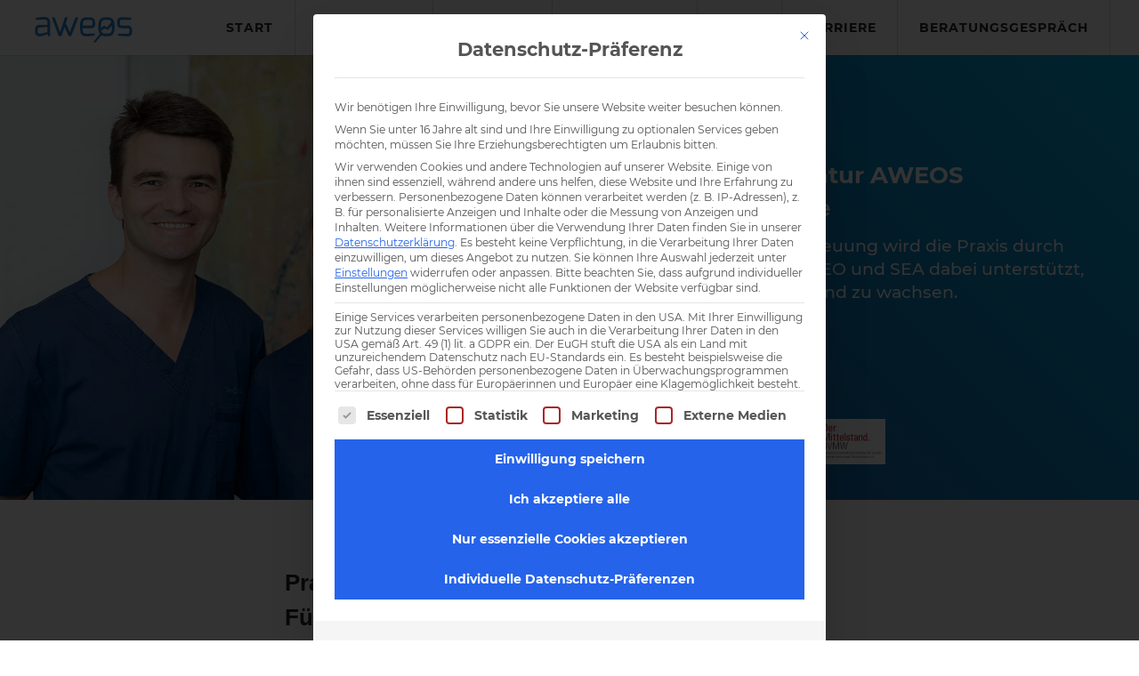

--- FILE ---
content_type: text/html; charset=UTF-8
request_url: https://aweos.de/projekt/praxisklinik-schillerstrasse/
body_size: 50576
content:
<!DOCTYPE html>
<!--[if IE 6]>
<html id="ie6" lang="de">
<![endif]-->
<!--[if IE 7]>
<html id="ie7" lang="de">
<![endif]-->
<!--[if IE 8]>
<html id="ie8" lang="de">
<![endif]-->
<!--[if !(IE 6) | !(IE 7) | !(IE 8)  ]><!-->
<html lang="de">
<!--<![endif]-->

<head>

	<meta charset="UTF-8" />
			
	<meta http-equiv="X-UA-Compatible" content="IE=edge">
	<link rel="pingback" href="https://aweos.de/xmlrpc.php" />

		<!--[if lt IE 9]>
	<script src="https://aweos.de/wp-content/themes/Divi/js/html5.js" type="text/javascript"></script>
	<![endif]-->

	<script>
		document.documentElement.className = 'js';
	</script>
	<meta name="theme-color" content="#228ada" />
	<meta name="google-site-verification" content="wCpHvwtkA1Uzb2mnUakMV3Bai98s1ORiDUzCoGZiTKo" />

	<meta name='robots' content='index, follow, max-image-preview:large, max-snippet:-1, max-video-preview:-1' />

	<!-- This site is optimized with the Yoast SEO plugin v26.7 - https://yoast.com/wordpress/plugins/seo/ -->
	<title>Praxisklinik Schillerstraße | Digitalagentur AWEOS</title>
	<meta name="description" content="Alle Details zum Projekt für Praxisklinik Schillerstraße: Hier finden Sie eine Kurzübersicht, was wir für unseren Kunden umgesetzt haben." />
	<link rel="canonical" href="https://aweos.de/projekt/praxisklinik-schillerstrasse/" />
	<meta property="og:locale" content="de_DE" />
	<meta property="og:type" content="article" />
	<meta property="og:title" content="Praxisklinik Schillerstraße | Digitalagentur AWEOS" />
	<meta property="og:description" content="Alle Details zum Projekt für Praxisklinik Schillerstraße: Hier finden Sie eine Kurzübersicht, was wir für unseren Kunden umgesetzt haben." />
	<meta property="og:url" content="https://aweos.de/projekt/praxisklinik-schillerstrasse/" />
	<meta property="og:site_name" content="AWEOS" />
	<meta property="article:publisher" content="https://www.facebook.com/aweosde/" />
	<meta property="article:modified_time" content="2024-09-25T13:40:30+00:00" />
	<meta property="og:image" content="https://aweos.de/wp-content/uploads/2020/12/praxisklinik-schillerstrasse.jpg" />
	<meta property="og:image:width" content="1000" />
	<meta property="og:image:height" content="654" />
	<meta property="og:image:type" content="image/jpeg" />
	<meta name="twitter:card" content="summary_large_image" />
	<meta name="twitter:label1" content="Geschätzte Lesezeit" />
	<meta name="twitter:data1" content="1 Minute" />
	<script type="application/ld+json" class="yoast-schema-graph">{"@context":"https://schema.org","@graph":[{"@type":"WebPage","@id":"https://aweos.de/projekt/praxisklinik-schillerstrasse/","url":"https://aweos.de/projekt/praxisklinik-schillerstrasse/","name":"Praxisklinik Schillerstraße | Digitalagentur AWEOS","isPartOf":{"@id":"https://aweos.de/#website"},"primaryImageOfPage":{"@id":"https://aweos.de/projekt/praxisklinik-schillerstrasse/#primaryimage"},"image":{"@id":"https://aweos.de/projekt/praxisklinik-schillerstrasse/#primaryimage"},"thumbnailUrl":"https://aweos.de/wp-content/uploads/2020/12/praxisklinik-schillerstrasse.jpg","datePublished":"2024-03-31T07:28:28+00:00","dateModified":"2024-09-25T13:40:30+00:00","description":"Alle Details zum Projekt für Praxisklinik Schillerstraße: Hier finden Sie eine Kurzübersicht, was wir für unseren Kunden umgesetzt haben.","breadcrumb":{"@id":"https://aweos.de/projekt/praxisklinik-schillerstrasse/#breadcrumb"},"inLanguage":"de","potentialAction":[{"@type":"ReadAction","target":["https://aweos.de/projekt/praxisklinik-schillerstrasse/"]}]},{"@type":"ImageObject","inLanguage":"de","@id":"https://aweos.de/projekt/praxisklinik-schillerstrasse/#primaryimage","url":"https://aweos.de/wp-content/uploads/2020/12/praxisklinik-schillerstrasse.jpg","contentUrl":"https://aweos.de/wp-content/uploads/2020/12/praxisklinik-schillerstrasse.jpg","width":1000,"height":654},{"@type":"BreadcrumbList","@id":"https://aweos.de/projekt/praxisklinik-schillerstrasse/#breadcrumb","itemListElement":[{"@type":"ListItem","position":1,"name":"Start","item":"https://aweos.de/"},{"@type":"ListItem","position":2,"name":"SEA","item":"https://aweos.de/projektkategorie/sea/"},{"@type":"ListItem","position":3,"name":"Praxisklinik Schillerstraße"}]},{"@type":"WebSite","@id":"https://aweos.de/#website","url":"https://aweos.de/","name":"AWEOS","description":"Die Digitalagentur in Solingen","publisher":{"@id":"https://aweos.de/#organization"},"potentialAction":[{"@type":"SearchAction","target":{"@type":"EntryPoint","urlTemplate":"https://aweos.de/?s={search_term_string}"},"query-input":{"@type":"PropertyValueSpecification","valueRequired":true,"valueName":"search_term_string"}}],"inLanguage":"de"},{"@type":"Organization","@id":"https://aweos.de/#organization","name":"AWEOS GmbH","url":"https://aweos.de/","logo":{"@type":"ImageObject","inLanguage":"de","@id":"https://aweos.de/#/schema/logo/image/","url":"https://aweos.de/wp-content/uploads/2019/04/aweos-logo.png","contentUrl":"https://aweos.de/wp-content/uploads/2019/04/aweos-logo.png","width":600,"height":600,"caption":"AWEOS GmbH"},"image":{"@id":"https://aweos.de/#/schema/logo/image/"},"sameAs":["https://www.facebook.com/aweosde/","https://www.instagram.com/aweosde/","https://www.youtube.com/user/aweosde"]}]}</script>
	<!-- / Yoast SEO plugin. -->


<link rel='dns-prefetch' href='//cdn.jsdelivr.net' />
<link data-borlabs-cookie-style-blocker-id="google-fonts" data-borlabs-cookie-style-blocker-href='https://fonts.gstatic.com' crossorigin rel='preconnect' />
<link rel="alternate" title="oEmbed (JSON)" type="application/json+oembed" href="https://aweos.de/wp-json/oembed/1.0/embed?url=https%3A%2F%2Faweos.de%2Fprojekt%2Fpraxisklinik-schillerstrasse%2F" />
<link rel="alternate" title="oEmbed (XML)" type="text/xml+oembed" href="https://aweos.de/wp-json/oembed/1.0/embed?url=https%3A%2F%2Faweos.de%2Fprojekt%2Fpraxisklinik-schillerstrasse%2F&#038;format=xml" />
<meta content="Digitalagentur AWEOS v." name="generator"/><link data-minify="1" rel='stylesheet' id='awoc_offcanvas_style-css' href='https://aweos.de/wp-content/cache/min/1/wp-content/plugins/aweos-offcanvas-menu/public/css/app.css?ver=1768490226' type='text/css' media='all' />
<link data-minify="1" rel='stylesheet' id='acta-frontend-css' href='https://aweos.de/wp-content/cache/min/1/wp-content/plugins/cta-banner-for-cf7/assets/frontend.css?ver=1768490226' type='text/css' media='all' />
<style id='acta-frontend-inline-css' type='text/css'>

        .aweos-cta-step-wrap {
            background: linear-gradient(45deg, #1F4E97, #00AFE6);
        }
    
/*# sourceURL=acta-frontend-inline-css */
</style>
<link data-minify="1" rel='stylesheet' id='dw-glossary-css-css' href='https://aweos.de/wp-content/cache/min/1/wp-content/plugins/dw-glossary/assets/css/dw-glossary.css?ver=1768490226' type='text/css' media='all' />
<link data-minify="1" rel='stylesheet' id='projekte-plugin-css' href='https://aweos.de/wp-content/cache/min/1/wp-content/plugins/portfolio-tiles/assets/projekte.css?ver=1768490229' type='text/css' media='all' />
<link data-minify="1" rel='stylesheet' id='slickjs-css' href='https://aweos.de/wp-content/cache/background-css/1/aweos.de/wp-content/cache/min/1/wp-content/themes/aweos/js/lightslider-master/dist/css/lightslider.css?ver=1768490226&wpr_t=1768615443' type='text/css' media='all' />
<style id='divi-style-parent-inline-inline-css' type='text/css'>
/*!
Theme Name: Divi
Theme URI: http://www.elegantthemes.com/gallery/divi/
Version: 4.27.5
Description: Smart. Flexible. Beautiful. Divi is the most powerful theme in our collection.
Author: Elegant Themes
Author URI: http://www.elegantthemes.com
License: GNU General Public License v2
License URI: http://www.gnu.org/licenses/gpl-2.0.html
*/

a,abbr,acronym,address,applet,b,big,blockquote,body,center,cite,code,dd,del,dfn,div,dl,dt,em,fieldset,font,form,h1,h2,h3,h4,h5,h6,html,i,iframe,img,ins,kbd,label,legend,li,object,ol,p,pre,q,s,samp,small,span,strike,strong,sub,sup,tt,u,ul,var{margin:0;padding:0;border:0;outline:0;font-size:100%;-ms-text-size-adjust:100%;-webkit-text-size-adjust:100%;vertical-align:baseline;background:transparent}body{line-height:1}ol,ul{list-style:none}blockquote,q{quotes:none}blockquote:after,blockquote:before,q:after,q:before{content:"";content:none}blockquote{margin:20px 0 30px;border-left:5px solid;padding-left:20px}:focus{outline:0}del{text-decoration:line-through}pre{overflow:auto;padding:10px}figure{margin:0}table{border-collapse:collapse;border-spacing:0}article,aside,footer,header,hgroup,nav,section{display:block}body{font-family:Open Sans,Arial,sans-serif;font-size:14px;color:#666;background-color:#fff;line-height:1.7em;font-weight:500;-webkit-font-smoothing:antialiased;-moz-osx-font-smoothing:grayscale}body.page-template-page-template-blank-php #page-container{padding-top:0!important}body.et_cover_background{background-size:cover!important;background-position:top!important;background-repeat:no-repeat!important;background-attachment:fixed}a{color:#2ea3f2}a,a:hover{text-decoration:none}p{padding-bottom:1em}p:not(.has-background):last-of-type{padding-bottom:0}p.et_normal_padding{padding-bottom:1em}strong{font-weight:700}cite,em,i{font-style:italic}code,pre{font-family:Courier New,monospace;margin-bottom:10px}ins{text-decoration:none}sub,sup{height:0;line-height:1;position:relative;vertical-align:baseline}sup{bottom:.8em}sub{top:.3em}dl{margin:0 0 1.5em}dl dt{font-weight:700}dd{margin-left:1.5em}blockquote p{padding-bottom:0}embed,iframe,object,video{max-width:100%}h1,h2,h3,h4,h5,h6{color:#333;padding-bottom:10px;line-height:1em;font-weight:500}h1 a,h2 a,h3 a,h4 a,h5 a,h6 a{color:inherit}h1{font-size:30px}h2{font-size:26px}h3{font-size:22px}h4{font-size:18px}h5{font-size:16px}h6{font-size:14px}input{-webkit-appearance:none}input[type=checkbox]{-webkit-appearance:checkbox}input[type=radio]{-webkit-appearance:radio}input.text,input.title,input[type=email],input[type=password],input[type=tel],input[type=text],select,textarea{background-color:#fff;border:1px solid #bbb;padding:2px;color:#4e4e4e}input.text:focus,input.title:focus,input[type=text]:focus,select:focus,textarea:focus{border-color:#2d3940;color:#3e3e3e}input.text,input.title,input[type=text],select,textarea{margin:0}textarea{padding:4px}button,input,select,textarea{font-family:inherit}img{max-width:100%;height:auto}.clearfix:after{visibility:hidden;display:block;font-size:0;content:" ";clear:both;height:0}.clear{clear:both}br.clear{margin:0;padding:0}.pagination{clear:both}#et_search_icon:hover,.et-social-icon a:hover,.et_password_protected_form .et_submit_button,.form-submit .et_pb_buttontton.alt.disabled,.nav-single a,.posted_in a{color:#2ea3f2}.et-search-form,blockquote{border-color:#2ea3f2}#main-content{background-color:#fff}.container{width:80%;max-width:1080px;margin:auto;position:relative}body:not(.et-tb) #main-content .container,body:not(.et-tb-has-header) #main-content .container{padding-top:58px}.et_full_width_page #main-content .container:before{display:none}.main_title{margin-bottom:20px}.et_password_protected_form .et_submit_button:hover,.form-submit .et_pb_button:hover{background:rgba(0,0,0,.05)}.et_button_icon_visible .et_pb_button{padding-right:2em;padding-left:.7em}.et_button_icon_visible .et_pb_button:after{opacity:1;margin-left:0}.et_button_left .et_pb_button:hover:after{left:.15em}.et_button_left .et_pb_button:after{margin-left:0;left:1em}.et_button_icon_visible.et_button_left .et_pb_button,.et_button_left .et_pb_button:hover,.et_button_left .et_pb_module .et_pb_button:hover{padding-left:2em;padding-right:.7em}.et_button_icon_visible.et_button_left .et_pb_button:after,.et_button_left .et_pb_button:hover:after{left:.15em}.et_password_protected_form .et_submit_button:hover,.form-submit .et_pb_button:hover{padding:.3em 1em}.et_button_no_icon .et_pb_button:after{display:none}.et_button_no_icon.et_button_icon_visible.et_button_left .et_pb_button,.et_button_no_icon.et_button_left .et_pb_button:hover,.et_button_no_icon .et_pb_button,.et_button_no_icon .et_pb_button:hover{padding:.3em 1em!important}.et_button_custom_icon .et_pb_button:after{line-height:1.7em}.et_button_custom_icon.et_button_icon_visible .et_pb_button:after,.et_button_custom_icon .et_pb_button:hover:after{margin-left:.3em}#left-area .post_format-post-format-gallery .wp-block-gallery:first-of-type{padding:0;margin-bottom:-16px}.entry-content table:not(.variations){border:1px solid #eee;margin:0 0 15px;text-align:left;width:100%}.entry-content thead th,.entry-content tr th{color:#555;font-weight:700;padding:9px 24px}.entry-content tr td{border-top:1px solid #eee;padding:6px 24px}#left-area ul,.entry-content ul,.et-l--body ul,.et-l--footer ul,.et-l--header ul{list-style-type:disc;padding:0 0 23px 1em;line-height:26px}#left-area ol,.entry-content ol,.et-l--body ol,.et-l--footer ol,.et-l--header ol{list-style-type:decimal;list-style-position:inside;padding:0 0 23px;line-height:26px}#left-area ul li ul,.entry-content ul li ol{padding:2px 0 2px 20px}#left-area ol li ul,.entry-content ol li ol,.et-l--body ol li ol,.et-l--footer ol li ol,.et-l--header ol li ol{padding:2px 0 2px 35px}#left-area ul.wp-block-gallery{display:-webkit-box;display:-ms-flexbox;display:flex;-ms-flex-wrap:wrap;flex-wrap:wrap;list-style-type:none;padding:0}#left-area ul.products{padding:0!important;line-height:1.7!important;list-style:none!important}.gallery-item a{display:block}.gallery-caption,.gallery-item a{width:90%}#wpadminbar{z-index:100001}#left-area .post-meta{font-size:14px;padding-bottom:15px}#left-area .post-meta a{text-decoration:none;color:#666}#left-area .et_featured_image{padding-bottom:7px}.single .post{padding-bottom:25px}body.single .et_audio_content{margin-bottom:-6px}.nav-single a{text-decoration:none;color:#2ea3f2;font-size:14px;font-weight:400}.nav-previous{float:left}.nav-next{float:right}.et_password_protected_form p input{background-color:#eee;border:none!important;width:100%!important;border-radius:0!important;font-size:14px;color:#999!important;padding:16px!important;-webkit-box-sizing:border-box;box-sizing:border-box}.et_password_protected_form label{display:none}.et_password_protected_form .et_submit_button{font-family:inherit;display:block;float:right;margin:8px auto 0;cursor:pointer}.post-password-required p.nocomments.container{max-width:100%}.post-password-required p.nocomments.container:before{display:none}.aligncenter,div.post .new-post .aligncenter{display:block;margin-left:auto;margin-right:auto}.wp-caption{border:1px solid #ddd;text-align:center;background-color:#f3f3f3;margin-bottom:10px;max-width:96%;padding:8px}.wp-caption.alignleft{margin:0 30px 20px 0}.wp-caption.alignright{margin:0 0 20px 30px}.wp-caption img{margin:0;padding:0;border:0}.wp-caption p.wp-caption-text{font-size:12px;padding:0 4px 5px;margin:0}.alignright{float:right}.alignleft{float:left}img.alignleft{display:inline;float:left;margin-right:15px}img.alignright{display:inline;float:right;margin-left:15px}.page.et_pb_pagebuilder_layout #main-content{background-color:transparent}body #main-content .et_builder_inner_content>h1,body #main-content .et_builder_inner_content>h2,body #main-content .et_builder_inner_content>h3,body #main-content .et_builder_inner_content>h4,body #main-content .et_builder_inner_content>h5,body #main-content .et_builder_inner_content>h6{line-height:1.4em}body #main-content .et_builder_inner_content>p{line-height:1.7em}.wp-block-pullquote{margin:20px 0 30px}.wp-block-pullquote.has-background blockquote{border-left:none}.wp-block-group.has-background{padding:1.5em 1.5em .5em}@media (min-width:981px){#left-area{width:79.125%;padding-bottom:23px}#main-content .container:before{content:"";position:absolute;top:0;height:100%;width:1px;background-color:#e2e2e2}.et_full_width_page #left-area,.et_no_sidebar #left-area{float:none;width:100%!important}.et_full_width_page #left-area{padding-bottom:0}.et_no_sidebar #main-content .container:before{display:none}}@media (max-width:980px){#page-container{padding-top:80px}.et-tb #page-container,.et-tb-has-header #page-container{padding-top:0!important}#left-area,#sidebar{width:100%!important}#main-content .container:before{display:none!important}.et_full_width_page .et_gallery_item:nth-child(4n+1){clear:none}}@media print{#page-container{padding-top:0!important}}#wp-admin-bar-et-use-visual-builder a:before{font-family:ETmodules!important;content:"\e625";font-size:30px!important;width:28px;margin-top:-3px;color:#974df3!important}#wp-admin-bar-et-use-visual-builder:hover a:before{color:#fff!important}#wp-admin-bar-et-use-visual-builder:hover a,#wp-admin-bar-et-use-visual-builder a:hover{transition:background-color .5s ease;-webkit-transition:background-color .5s ease;-moz-transition:background-color .5s ease;background-color:#7e3bd0!important;color:#fff!important}* html .clearfix,:first-child+html .clearfix{zoom:1}.iphone .et_pb_section_video_bg video::-webkit-media-controls-start-playback-button{display:none!important;-webkit-appearance:none}.et_mobile_device .et_pb_section_parallax .et_pb_parallax_css{background-attachment:scroll}.et-social-facebook a.icon:before{content:"\e093"}.et-social-twitter a.icon:before{content:"\e094"}.et-social-google-plus a.icon:before{content:"\e096"}.et-social-instagram a.icon:before{content:"\e09a"}.et-social-rss a.icon:before{content:"\e09e"}.ai1ec-single-event:after{content:" ";display:table;clear:both}.evcal_event_details .evcal_evdata_cell .eventon_details_shading_bot.eventon_details_shading_bot{z-index:3}.wp-block-divi-layout{margin-bottom:1em}*{-webkit-box-sizing:border-box;box-sizing:border-box}#et-info-email:before,#et-info-phone:before,#et_search_icon:before,.comment-reply-link:after,.et-cart-info span:before,.et-pb-arrow-next:before,.et-pb-arrow-prev:before,.et-social-icon a:before,.et_audio_container .mejs-playpause-button button:before,.et_audio_container .mejs-volume-button button:before,.et_overlay:before,.et_password_protected_form .et_submit_button:after,.et_pb_button:after,.et_pb_contact_reset:after,.et_pb_contact_submit:after,.et_pb_font_icon:before,.et_pb_newsletter_button:after,.et_pb_pricing_table_button:after,.et_pb_promo_button:after,.et_pb_testimonial:before,.et_pb_toggle_title:before,.form-submit .et_pb_button:after,.mobile_menu_bar:before,a.et_pb_more_button:after{font-family:ETmodules!important;speak:none;font-style:normal;font-weight:400;-webkit-font-feature-settings:normal;font-feature-settings:normal;font-variant:normal;text-transform:none;line-height:1;-webkit-font-smoothing:antialiased;-moz-osx-font-smoothing:grayscale;text-shadow:0 0;direction:ltr}.et-pb-icon,.et_pb_custom_button_icon.et_pb_button:after,.et_pb_login .et_pb_custom_button_icon.et_pb_button:after,.et_pb_woo_custom_button_icon .button.et_pb_custom_button_icon.et_pb_button:after,.et_pb_woo_custom_button_icon .button.et_pb_custom_button_icon.et_pb_button:hover:after{content:attr(data-icon)}.et-pb-icon{font-family:ETmodules;speak:none;font-weight:400;-webkit-font-feature-settings:normal;font-feature-settings:normal;font-variant:normal;text-transform:none;line-height:1;-webkit-font-smoothing:antialiased;font-size:96px;font-style:normal;display:inline-block;-webkit-box-sizing:border-box;box-sizing:border-box;direction:ltr}#et-ajax-saving{display:none;-webkit-transition:background .3s,-webkit-box-shadow .3s;transition:background .3s,-webkit-box-shadow .3s;transition:background .3s,box-shadow .3s;transition:background .3s,box-shadow .3s,-webkit-box-shadow .3s;-webkit-box-shadow:rgba(0,139,219,.247059) 0 0 60px;box-shadow:0 0 60px rgba(0,139,219,.247059);position:fixed;top:50%;left:50%;width:50px;height:50px;background:#fff;border-radius:50px;margin:-25px 0 0 -25px;z-index:999999;text-align:center}#et-ajax-saving img{margin:9px}.et-safe-mode-indicator,.et-safe-mode-indicator:focus,.et-safe-mode-indicator:hover{-webkit-box-shadow:0 5px 10px rgba(41,196,169,.15);box-shadow:0 5px 10px rgba(41,196,169,.15);background:#29c4a9;color:#fff;font-size:14px;font-weight:600;padding:12px;line-height:16px;border-radius:3px;position:fixed;bottom:30px;right:30px;z-index:999999;text-decoration:none;font-family:Open Sans,sans-serif;-webkit-font-smoothing:antialiased;-moz-osx-font-smoothing:grayscale}.et_pb_button{font-size:20px;font-weight:500;padding:.3em 1em;line-height:1.7em!important;background-color:transparent;background-size:cover;background-position:50%;background-repeat:no-repeat;border:2px solid;border-radius:3px;-webkit-transition-duration:.2s;transition-duration:.2s;-webkit-transition-property:all!important;transition-property:all!important}.et_pb_button,.et_pb_button_inner{position:relative}.et_pb_button:hover,.et_pb_module .et_pb_button:hover{border:2px solid transparent;padding:.3em 2em .3em .7em}.et_pb_button:hover{background-color:hsla(0,0%,100%,.2)}.et_pb_bg_layout_light.et_pb_button:hover,.et_pb_bg_layout_light .et_pb_button:hover{background-color:rgba(0,0,0,.05)}.et_pb_button:after,.et_pb_button:before{font-size:32px;line-height:1em;content:"\35";opacity:0;position:absolute;margin-left:-1em;-webkit-transition:all .2s;transition:all .2s;text-transform:none;-webkit-font-feature-settings:"kern" off;font-feature-settings:"kern" off;font-variant:none;font-style:normal;font-weight:400;text-shadow:none}.et_pb_button.et_hover_enabled:hover:after,.et_pb_button.et_pb_hovered:hover:after{-webkit-transition:none!important;transition:none!important}.et_pb_button:before{display:none}.et_pb_button:hover:after{opacity:1;margin-left:0}.et-db #et-boc .et-l h1 a,.et-db #et-boc .et-l h2 a,.et-db #et-boc .et-l h3 a,.et-db #et-boc .et-l h4 a,.et-db #et-boc .et-l h5 a,.et-db #et-boc .et-l h6 a{color:inherit}.et-db #et-boc .et-l.et-l--header .et_builder_inner_content{z-index:2}.et-db #et-boc .et-l *{-webkit-box-sizing:border-box;box-sizing:border-box}.et-db #et-boc .et-l #et-info-email:before,.et-db #et-boc .et-l #et-info-phone:before,.et-db #et-boc .et-l #et_search_icon:before,.et-db #et-boc .et-l .comment-reply-link:after,.et-db #et-boc .et-l .et-cart-info span:before,.et-db #et-boc .et-l .et-pb-arrow-next:before,.et-db #et-boc .et-l .et-pb-arrow-prev:before,.et-db #et-boc .et-l .et-social-icon a:before,.et-db #et-boc .et-l .et_audio_container .mejs-playpause-button button:before,.et-db #et-boc .et-l .et_audio_container .mejs-volume-button button:before,.et-db #et-boc .et-l .et_overlay:before,.et-db #et-boc .et-l .et_password_protected_form .et_submit_button:after,.et-db #et-boc .et-l .et_pb_button:after,.et-db #et-boc .et-l .et_pb_contact_reset:after,.et-db #et-boc .et-l .et_pb_contact_submit:after,.et-db #et-boc .et-l .et_pb_font_icon:before,.et-db #et-boc .et-l .et_pb_newsletter_button:after,.et-db #et-boc .et-l .et_pb_pricing_table_button:after,.et-db #et-boc .et-l .et_pb_promo_button:after,.et-db #et-boc .et-l .et_pb_testimonial:before,.et-db #et-boc .et-l .et_pb_toggle_title:before,.et-db #et-boc .et-l .form-submit .et_pb_button:after,.et-db #et-boc .et-l .mobile_menu_bar:before,.et-db #et-boc .et-l a.et_pb_more_button:after{font-family:ETmodules!important;speak:none;font-style:normal;font-weight:400;-webkit-font-feature-settings:normal;font-feature-settings:normal;font-variant:normal;text-transform:none;line-height:1;-webkit-font-smoothing:antialiased;-moz-osx-font-smoothing:grayscale;text-shadow:0 0;direction:ltr}.et-db #et-boc .et-l .et_pb_custom_button_icon.et_pb_button:after,.et-db #et-boc .et-l .et_pb_login .et_pb_custom_button_icon.et_pb_button:after,.et-db #et-boc .et-l .et_pb_woo_custom_button_icon .button.et_pb_custom_button_icon.et_pb_button:after,.et-db #et-boc .et-l .et_pb_woo_custom_button_icon .button.et_pb_custom_button_icon.et_pb_button:hover:after{content:attr(data-icon)}.et-db #et-boc .et-l .et-pb-icon{font-family:ETmodules;content:attr(data-icon);speak:none;font-weight:400;-webkit-font-feature-settings:normal;font-feature-settings:normal;font-variant:normal;text-transform:none;line-height:1;-webkit-font-smoothing:antialiased;font-size:96px;font-style:normal;display:inline-block;-webkit-box-sizing:border-box;box-sizing:border-box;direction:ltr}.et-db #et-boc .et-l #et-ajax-saving{display:none;-webkit-transition:background .3s,-webkit-box-shadow .3s;transition:background .3s,-webkit-box-shadow .3s;transition:background .3s,box-shadow .3s;transition:background .3s,box-shadow .3s,-webkit-box-shadow .3s;-webkit-box-shadow:rgba(0,139,219,.247059) 0 0 60px;box-shadow:0 0 60px rgba(0,139,219,.247059);position:fixed;top:50%;left:50%;width:50px;height:50px;background:#fff;border-radius:50px;margin:-25px 0 0 -25px;z-index:999999;text-align:center}.et-db #et-boc .et-l #et-ajax-saving img{margin:9px}.et-db #et-boc .et-l .et-safe-mode-indicator,.et-db #et-boc .et-l .et-safe-mode-indicator:focus,.et-db #et-boc .et-l .et-safe-mode-indicator:hover{-webkit-box-shadow:0 5px 10px rgba(41,196,169,.15);box-shadow:0 5px 10px rgba(41,196,169,.15);background:#29c4a9;color:#fff;font-size:14px;font-weight:600;padding:12px;line-height:16px;border-radius:3px;position:fixed;bottom:30px;right:30px;z-index:999999;text-decoration:none;font-family:Open Sans,sans-serif;-webkit-font-smoothing:antialiased;-moz-osx-font-smoothing:grayscale}.et-db #et-boc .et-l .et_pb_button{font-size:20px;font-weight:500;padding:.3em 1em;line-height:1.7em!important;background-color:transparent;background-size:cover;background-position:50%;background-repeat:no-repeat;position:relative;border:2px solid;border-radius:3px;-webkit-transition-duration:.2s;transition-duration:.2s;-webkit-transition-property:all!important;transition-property:all!important}.et-db #et-boc .et-l .et_pb_button_inner{position:relative}.et-db #et-boc .et-l .et_pb_button:hover,.et-db #et-boc .et-l .et_pb_module .et_pb_button:hover{border:2px solid transparent;padding:.3em 2em .3em .7em}.et-db #et-boc .et-l .et_pb_button:hover{background-color:hsla(0,0%,100%,.2)}.et-db #et-boc .et-l .et_pb_bg_layout_light.et_pb_button:hover,.et-db #et-boc .et-l .et_pb_bg_layout_light .et_pb_button:hover{background-color:rgba(0,0,0,.05)}.et-db #et-boc .et-l .et_pb_button:after,.et-db #et-boc .et-l .et_pb_button:before{font-size:32px;line-height:1em;content:"\35";opacity:0;position:absolute;margin-left:-1em;-webkit-transition:all .2s;transition:all .2s;text-transform:none;-webkit-font-feature-settings:"kern" off;font-feature-settings:"kern" off;font-variant:none;font-style:normal;font-weight:400;text-shadow:none}.et-db #et-boc .et-l .et_pb_button.et_hover_enabled:hover:after,.et-db #et-boc .et-l .et_pb_button.et_pb_hovered:hover:after{-webkit-transition:none!important;transition:none!important}.et-db #et-boc .et-l .et_pb_button:before{display:none}.et-db #et-boc .et-l .et_pb_button:hover:after{opacity:1;margin-left:0}.et-db #et-boc .et-l .et_pb_column_1_3 h1,.et-db #et-boc .et-l .et_pb_column_1_4 h1,.et-db #et-boc .et-l .et_pb_column_1_5 h1,.et-db #et-boc .et-l .et_pb_column_1_6 h1,.et-db #et-boc .et-l .et_pb_column_2_5 h1{font-size:26px}.et-db #et-boc .et-l .et_pb_column_1_3 h2,.et-db #et-boc .et-l .et_pb_column_1_4 h2,.et-db #et-boc .et-l .et_pb_column_1_5 h2,.et-db #et-boc .et-l .et_pb_column_1_6 h2,.et-db #et-boc .et-l .et_pb_column_2_5 h2{font-size:23px}.et-db #et-boc .et-l .et_pb_column_1_3 h3,.et-db #et-boc .et-l .et_pb_column_1_4 h3,.et-db #et-boc .et-l .et_pb_column_1_5 h3,.et-db #et-boc .et-l .et_pb_column_1_6 h3,.et-db #et-boc .et-l .et_pb_column_2_5 h3{font-size:20px}.et-db #et-boc .et-l .et_pb_column_1_3 h4,.et-db #et-boc .et-l .et_pb_column_1_4 h4,.et-db #et-boc .et-l .et_pb_column_1_5 h4,.et-db #et-boc .et-l .et_pb_column_1_6 h4,.et-db #et-boc .et-l .et_pb_column_2_5 h4{font-size:18px}.et-db #et-boc .et-l .et_pb_column_1_3 h5,.et-db #et-boc .et-l .et_pb_column_1_4 h5,.et-db #et-boc .et-l .et_pb_column_1_5 h5,.et-db #et-boc .et-l .et_pb_column_1_6 h5,.et-db #et-boc .et-l .et_pb_column_2_5 h5{font-size:16px}.et-db #et-boc .et-l .et_pb_column_1_3 h6,.et-db #et-boc .et-l .et_pb_column_1_4 h6,.et-db #et-boc .et-l .et_pb_column_1_5 h6,.et-db #et-boc .et-l .et_pb_column_1_6 h6,.et-db #et-boc .et-l .et_pb_column_2_5 h6{font-size:15px}.et-db #et-boc .et-l .et_pb_bg_layout_dark,.et-db #et-boc .et-l .et_pb_bg_layout_dark h1,.et-db #et-boc .et-l .et_pb_bg_layout_dark h2,.et-db #et-boc .et-l .et_pb_bg_layout_dark h3,.et-db #et-boc .et-l .et_pb_bg_layout_dark h4,.et-db #et-boc .et-l .et_pb_bg_layout_dark h5,.et-db #et-boc .et-l .et_pb_bg_layout_dark h6{color:#fff!important}.et-db #et-boc .et-l .et_pb_module.et_pb_text_align_left{text-align:left}.et-db #et-boc .et-l .et_pb_module.et_pb_text_align_center{text-align:center}.et-db #et-boc .et-l .et_pb_module.et_pb_text_align_right{text-align:right}.et-db #et-boc .et-l .et_pb_module.et_pb_text_align_justified{text-align:justify}.et-db #et-boc .et-l .clearfix:after{visibility:hidden;display:block;font-size:0;content:" ";clear:both;height:0}.et-db #et-boc .et-l .et_pb_bg_layout_light .et_pb_more_button{color:#2ea3f2}.et-db #et-boc .et-l .et_builder_inner_content{position:relative;z-index:1}header .et-db #et-boc .et-l .et_builder_inner_content{z-index:2}.et-db #et-boc .et-l .et_pb_css_mix_blend_mode_passthrough{mix-blend-mode:unset!important}.et-db #et-boc .et-l .et_pb_image_container{margin:-20px -20px 29px}.et-db #et-boc .et-l .et_pb_module_inner{position:relative}.et-db #et-boc .et-l .et_hover_enabled_preview{z-index:2}.et-db #et-boc .et-l .et_hover_enabled:hover{position:relative;z-index:2}.et-db #et-boc .et-l .et_pb_all_tabs,.et-db #et-boc .et-l .et_pb_module,.et-db #et-boc .et-l .et_pb_posts_nav a,.et-db #et-boc .et-l .et_pb_tab,.et-db #et-boc .et-l .et_pb_with_background{position:relative;background-size:cover;background-position:50%;background-repeat:no-repeat}.et-db #et-boc .et-l .et_pb_background_mask,.et-db #et-boc .et-l .et_pb_background_pattern{bottom:0;left:0;position:absolute;right:0;top:0}.et-db #et-boc .et-l .et_pb_background_mask{background-size:calc(100% + 2px) calc(100% + 2px);background-repeat:no-repeat;background-position:50%;overflow:hidden}.et-db #et-boc .et-l .et_pb_background_pattern{background-position:0 0;background-repeat:repeat}.et-db #et-boc .et-l .et_pb_with_border{position:relative;border:0 solid #333}.et-db #et-boc .et-l .post-password-required .et_pb_row{padding:0;width:100%}.et-db #et-boc .et-l .post-password-required .et_password_protected_form{min-height:0}body.et_pb_pagebuilder_layout.et_pb_show_title .et-db #et-boc .et-l .post-password-required .et_password_protected_form h1,body:not(.et_pb_pagebuilder_layout) .et-db #et-boc .et-l .post-password-required .et_password_protected_form h1{display:none}.et-db #et-boc .et-l .et_pb_no_bg{padding:0!important}.et-db #et-boc .et-l .et_overlay.et_pb_inline_icon:before,.et-db #et-boc .et-l .et_pb_inline_icon:before{content:attr(data-icon)}.et-db #et-boc .et-l .et_pb_more_button{color:inherit;text-shadow:none;text-decoration:none;display:inline-block;margin-top:20px}.et-db #et-boc .et-l .et_parallax_bg_wrap{overflow:hidden;position:absolute;top:0;right:0;bottom:0;left:0}.et-db #et-boc .et-l .et_parallax_bg{background-repeat:no-repeat;background-position:top;background-size:cover;position:absolute;bottom:0;left:0;width:100%;height:100%;display:block}.et-db #et-boc .et-l .et_parallax_bg.et_parallax_bg__hover,.et-db #et-boc .et-l .et_parallax_bg.et_parallax_bg_phone,.et-db #et-boc .et-l .et_parallax_bg.et_parallax_bg_tablet,.et-db #et-boc .et-l .et_parallax_gradient.et_parallax_gradient__hover,.et-db #et-boc .et-l .et_parallax_gradient.et_parallax_gradient_phone,.et-db #et-boc .et-l .et_parallax_gradient.et_parallax_gradient_tablet,.et-db #et-boc .et-l .et_pb_section_parallax_hover:hover .et_parallax_bg:not(.et_parallax_bg__hover),.et-db #et-boc .et-l .et_pb_section_parallax_hover:hover .et_parallax_gradient:not(.et_parallax_gradient__hover){display:none}.et-db #et-boc .et-l .et_pb_section_parallax_hover:hover .et_parallax_bg.et_parallax_bg__hover,.et-db #et-boc .et-l .et_pb_section_parallax_hover:hover .et_parallax_gradient.et_parallax_gradient__hover{display:block}.et-db #et-boc .et-l .et_parallax_gradient{bottom:0;display:block;left:0;position:absolute;right:0;top:0}.et-db #et-boc .et-l .et_pb_module.et_pb_section_parallax,.et-db #et-boc .et-l .et_pb_posts_nav a.et_pb_section_parallax,.et-db #et-boc .et-l .et_pb_tab.et_pb_section_parallax{position:relative}.et-db #et-boc .et-l .et_pb_section_parallax .et_pb_parallax_css,.et-db #et-boc .et-l .et_pb_slides .et_parallax_bg.et_pb_parallax_css{background-attachment:fixed}.et-db #et-boc .et-l body.et-bfb .et_pb_section_parallax .et_pb_parallax_css,.et-db #et-boc .et-l body.et-bfb .et_pb_slides .et_parallax_bg.et_pb_parallax_css{background-attachment:scroll;bottom:auto}.et-db #et-boc .et-l .et_pb_section_parallax.et_pb_column .et_pb_module,.et-db #et-boc .et-l .et_pb_section_parallax.et_pb_row .et_pb_column,.et-db #et-boc .et-l .et_pb_section_parallax.et_pb_row .et_pb_module{z-index:9;position:relative}.et-db #et-boc .et-l .et_pb_more_button:hover:after{opacity:1;margin-left:0}.et-db #et-boc .et-l .et_pb_preload .et_pb_section_video_bg,.et-db #et-boc .et-l .et_pb_preload>div{visibility:hidden}.et-db #et-boc .et-l .et_pb_preload,.et-db #et-boc .et-l .et_pb_section.et_pb_section_video.et_pb_preload{position:relative;background:#464646!important}.et-db #et-boc .et-l .et_pb_preload:before{content:"";position:absolute;top:50%;left:50%;background:var(--wpr-bg-2d612dd1-c82f-4efb-a195-bcf874e33b00) no-repeat;border-radius:32px;width:32px;height:32px;margin:-16px 0 0 -16px}.et-db #et-boc .et-l .box-shadow-overlay{position:absolute;top:0;left:0;width:100%;height:100%;z-index:10;pointer-events:none}.et-db #et-boc .et-l .et_pb_section>.box-shadow-overlay~.et_pb_row{z-index:11}.et-db #et-boc .et-l body.safari .section_has_divider{will-change:transform}.et-db #et-boc .et-l .et_pb_row>.box-shadow-overlay{z-index:8}.et-db #et-boc .et-l .has-box-shadow-overlay{position:relative}.et-db #et-boc .et-l .et_clickable{cursor:pointer}.et-db #et-boc .et-l .screen-reader-text{border:0;clip:rect(1px,1px,1px,1px);-webkit-clip-path:inset(50%);clip-path:inset(50%);height:1px;margin:-1px;overflow:hidden;padding:0;position:absolute!important;width:1px;word-wrap:normal!important}.et-db #et-boc .et-l .et_multi_view_hidden,.et-db #et-boc .et-l .et_multi_view_hidden_image{display:none!important}@keyframes multi-view-image-fade{0%{opacity:0}10%{opacity:.1}20%{opacity:.2}30%{opacity:.3}40%{opacity:.4}50%{opacity:.5}60%{opacity:.6}70%{opacity:.7}80%{opacity:.8}90%{opacity:.9}to{opacity:1}}.et-db #et-boc .et-l .et_multi_view_image__loading{visibility:hidden}.et-db #et-boc .et-l .et_multi_view_image__loaded{-webkit-animation:multi-view-image-fade .5s;animation:multi-view-image-fade .5s}.et-db #et-boc .et-l #et-pb-motion-effects-offset-tracker{visibility:hidden!important;opacity:0;position:absolute;top:0;left:0}.et-db #et-boc .et-l .et-pb-before-scroll-animation{opacity:0}.et-db #et-boc .et-l header.et-l.et-l--header:after{clear:both;display:block;content:""}.et-db #et-boc .et-l .et_pb_module{-webkit-animation-timing-function:linear;animation-timing-function:linear;-webkit-animation-duration:.2s;animation-duration:.2s}@-webkit-keyframes fadeBottom{0%{opacity:0;-webkit-transform:translateY(10%);transform:translateY(10%)}to{opacity:1;-webkit-transform:translateY(0);transform:translateY(0)}}@keyframes fadeBottom{0%{opacity:0;-webkit-transform:translateY(10%);transform:translateY(10%)}to{opacity:1;-webkit-transform:translateY(0);transform:translateY(0)}}@-webkit-keyframes fadeLeft{0%{opacity:0;-webkit-transform:translateX(-10%);transform:translateX(-10%)}to{opacity:1;-webkit-transform:translateX(0);transform:translateX(0)}}@keyframes fadeLeft{0%{opacity:0;-webkit-transform:translateX(-10%);transform:translateX(-10%)}to{opacity:1;-webkit-transform:translateX(0);transform:translateX(0)}}@-webkit-keyframes fadeRight{0%{opacity:0;-webkit-transform:translateX(10%);transform:translateX(10%)}to{opacity:1;-webkit-transform:translateX(0);transform:translateX(0)}}@keyframes fadeRight{0%{opacity:0;-webkit-transform:translateX(10%);transform:translateX(10%)}to{opacity:1;-webkit-transform:translateX(0);transform:translateX(0)}}@-webkit-keyframes fadeTop{0%{opacity:0;-webkit-transform:translateY(-10%);transform:translateY(-10%)}to{opacity:1;-webkit-transform:translateX(0);transform:translateX(0)}}@keyframes fadeTop{0%{opacity:0;-webkit-transform:translateY(-10%);transform:translateY(-10%)}to{opacity:1;-webkit-transform:translateX(0);transform:translateX(0)}}@-webkit-keyframes fadeIn{0%{opacity:0}to{opacity:1}}@keyframes fadeIn{0%{opacity:0}to{opacity:1}}.et-db #et-boc .et-l .et-waypoint:not(.et_pb_counters){opacity:0}@media (min-width:981px){.et-db #et-boc .et-l .et_pb_section.et_section_specialty div.et_pb_row .et_pb_column .et_pb_column .et_pb_module.et-last-child,.et-db #et-boc .et-l .et_pb_section.et_section_specialty div.et_pb_row .et_pb_column .et_pb_column .et_pb_module:last-child,.et-db #et-boc .et-l .et_pb_section.et_section_specialty div.et_pb_row .et_pb_column .et_pb_row_inner .et_pb_column .et_pb_module.et-last-child,.et-db #et-boc .et-l .et_pb_section.et_section_specialty div.et_pb_row .et_pb_column .et_pb_row_inner .et_pb_column .et_pb_module:last-child,.et-db #et-boc .et-l .et_pb_section div.et_pb_row .et_pb_column .et_pb_module.et-last-child,.et-db #et-boc .et-l .et_pb_section div.et_pb_row .et_pb_column .et_pb_module:last-child{margin-bottom:0}}@media (max-width:980px){.et-db #et-boc .et-l .et_overlay.et_pb_inline_icon_tablet:before,.et-db #et-boc .et-l .et_pb_inline_icon_tablet:before{content:attr(data-icon-tablet)}.et-db #et-boc .et-l .et_parallax_bg.et_parallax_bg_tablet_exist,.et-db #et-boc .et-l .et_parallax_gradient.et_parallax_gradient_tablet_exist{display:none}.et-db #et-boc .et-l .et_parallax_bg.et_parallax_bg_tablet,.et-db #et-boc .et-l .et_parallax_gradient.et_parallax_gradient_tablet{display:block}.et-db #et-boc .et-l .et_pb_column .et_pb_module{margin-bottom:30px}.et-db #et-boc .et-l .et_pb_row .et_pb_column .et_pb_module.et-last-child,.et-db #et-boc .et-l .et_pb_row .et_pb_column .et_pb_module:last-child,.et-db #et-boc .et-l .et_section_specialty .et_pb_row .et_pb_column .et_pb_module.et-last-child,.et-db #et-boc .et-l .et_section_specialty .et_pb_row .et_pb_column .et_pb_module:last-child{margin-bottom:0}.et-db #et-boc .et-l .et_pb_more_button{display:inline-block!important}.et-db #et-boc .et-l .et_pb_bg_layout_light_tablet.et_pb_button,.et-db #et-boc .et-l .et_pb_bg_layout_light_tablet.et_pb_module.et_pb_button,.et-db #et-boc .et-l .et_pb_bg_layout_light_tablet .et_pb_more_button{color:#2ea3f2}.et-db #et-boc .et-l .et_pb_bg_layout_light_tablet .et_pb_forgot_password a{color:#666}.et-db #et-boc .et-l .et_pb_bg_layout_light_tablet h1,.et-db #et-boc .et-l .et_pb_bg_layout_light_tablet h2,.et-db #et-boc .et-l .et_pb_bg_layout_light_tablet h3,.et-db #et-boc .et-l .et_pb_bg_layout_light_tablet h4,.et-db #et-boc .et-l .et_pb_bg_layout_light_tablet h5,.et-db #et-boc .et-l .et_pb_bg_layout_light_tablet h6{color:#333!important}.et_pb_module .et-db #et-boc .et-l .et_pb_bg_layout_light_tablet.et_pb_button{color:#2ea3f2!important}.et-db #et-boc .et-l .et_pb_bg_layout_light_tablet{color:#666!important}.et-db #et-boc .et-l .et_pb_bg_layout_dark_tablet,.et-db #et-boc .et-l .et_pb_bg_layout_dark_tablet h1,.et-db #et-boc .et-l .et_pb_bg_layout_dark_tablet h2,.et-db #et-boc .et-l .et_pb_bg_layout_dark_tablet h3,.et-db #et-boc .et-l .et_pb_bg_layout_dark_tablet h4,.et-db #et-boc .et-l .et_pb_bg_layout_dark_tablet h5,.et-db #et-boc .et-l .et_pb_bg_layout_dark_tablet h6{color:#fff!important}.et-db #et-boc .et-l .et_pb_bg_layout_dark_tablet.et_pb_button,.et-db #et-boc .et-l .et_pb_bg_layout_dark_tablet.et_pb_module.et_pb_button,.et-db #et-boc .et-l .et_pb_bg_layout_dark_tablet .et_pb_more_button{color:inherit}.et-db #et-boc .et-l .et_pb_bg_layout_dark_tablet .et_pb_forgot_password a{color:#fff}.et-db #et-boc .et-l .et_pb_module.et_pb_text_align_left-tablet{text-align:left}.et-db #et-boc .et-l .et_pb_module.et_pb_text_align_center-tablet{text-align:center}.et-db #et-boc .et-l .et_pb_module.et_pb_text_align_right-tablet{text-align:right}.et-db #et-boc .et-l .et_pb_module.et_pb_text_align_justified-tablet{text-align:justify}}@media (max-width:767px){.et-db #et-boc .et-l .et_pb_more_button{display:inline-block!important}.et-db #et-boc .et-l .et_overlay.et_pb_inline_icon_phone:before,.et-db #et-boc .et-l .et_pb_inline_icon_phone:before{content:attr(data-icon-phone)}.et-db #et-boc .et-l .et_parallax_bg.et_parallax_bg_phone_exist,.et-db #et-boc .et-l .et_parallax_gradient.et_parallax_gradient_phone_exist{display:none}.et-db #et-boc .et-l .et_parallax_bg.et_parallax_bg_phone,.et-db #et-boc .et-l .et_parallax_gradient.et_parallax_gradient_phone{display:block}.et-db #et-boc .et-l .et-hide-mobile{display:none!important}.et-db #et-boc .et-l .et_pb_bg_layout_light_phone.et_pb_button,.et-db #et-boc .et-l .et_pb_bg_layout_light_phone.et_pb_module.et_pb_button,.et-db #et-boc .et-l .et_pb_bg_layout_light_phone .et_pb_more_button{color:#2ea3f2}.et-db #et-boc .et-l .et_pb_bg_layout_light_phone .et_pb_forgot_password a{color:#666}.et-db #et-boc .et-l .et_pb_bg_layout_light_phone h1,.et-db #et-boc .et-l .et_pb_bg_layout_light_phone h2,.et-db #et-boc .et-l .et_pb_bg_layout_light_phone h3,.et-db #et-boc .et-l .et_pb_bg_layout_light_phone h4,.et-db #et-boc .et-l .et_pb_bg_layout_light_phone h5,.et-db #et-boc .et-l .et_pb_bg_layout_light_phone h6{color:#333!important}.et_pb_module .et-db #et-boc .et-l .et_pb_bg_layout_light_phone.et_pb_button{color:#2ea3f2!important}.et-db #et-boc .et-l .et_pb_bg_layout_light_phone{color:#666!important}.et-db #et-boc .et-l .et_pb_bg_layout_dark_phone,.et-db #et-boc .et-l .et_pb_bg_layout_dark_phone h1,.et-db #et-boc .et-l .et_pb_bg_layout_dark_phone h2,.et-db #et-boc .et-l .et_pb_bg_layout_dark_phone h3,.et-db #et-boc .et-l .et_pb_bg_layout_dark_phone h4,.et-db #et-boc .et-l .et_pb_bg_layout_dark_phone h5,.et-db #et-boc .et-l .et_pb_bg_layout_dark_phone h6{color:#fff!important}.et-db #et-boc .et-l .et_pb_bg_layout_dark_phone.et_pb_button,.et-db #et-boc .et-l .et_pb_bg_layout_dark_phone.et_pb_module.et_pb_button,.et-db #et-boc .et-l .et_pb_bg_layout_dark_phone .et_pb_more_button{color:inherit}.et_pb_module .et-db #et-boc .et-l .et_pb_bg_layout_dark_phone.et_pb_button{color:#fff!important}.et-db #et-boc .et-l .et_pb_bg_layout_dark_phone .et_pb_forgot_password a{color:#fff}.et-db #et-boc .et-l .et_pb_module.et_pb_text_align_left-phone{text-align:left}.et-db #et-boc .et-l .et_pb_module.et_pb_text_align_center-phone{text-align:center}.et-db #et-boc .et-l .et_pb_module.et_pb_text_align_right-phone{text-align:right}.et-db #et-boc .et-l .et_pb_module.et_pb_text_align_justified-phone{text-align:justify}}@media (max-width:479px){.et-db #et-boc .et-l a.et_pb_more_button{display:block}}@media (min-width:768px) and (max-width:980px){.et-db #et-boc .et-l [data-et-multi-view-load-tablet-hidden=true]:not(.et_multi_view_swapped){display:none!important}}@media (max-width:767px){.et-db #et-boc .et-l [data-et-multi-view-load-phone-hidden=true]:not(.et_multi_view_swapped){display:none!important}}.et-db #et-boc .et-l .et_pb_menu.et_pb_menu--style-inline_centered_logo .et_pb_menu__menu nav ul{-webkit-box-pack:center;-ms-flex-pack:center;justify-content:center}@-webkit-keyframes multi-view-image-fade{0%{-webkit-transform:scale(1);transform:scale(1);opacity:1}50%{-webkit-transform:scale(1.01);transform:scale(1.01);opacity:1}to{-webkit-transform:scale(1);transform:scale(1);opacity:1}}
/*# sourceURL=divi-style-parent-inline-inline-css */
</style>
<style id='divi-dynamic-critical-inline-css' type='text/css'>
@font-face{font-family:ETmodules;font-display:block;src:url(//aweos.de/wp-content/themes/Divi/core/admin/fonts/modules/base/modules.eot);src:url(//aweos.de/wp-content/themes/Divi/core/admin/fonts/modules/base/modules.eot?#iefix) format("embedded-opentype"),url(//aweos.de/wp-content/themes/Divi/core/admin/fonts/modules/base/modules.woff) format("woff"),url(//aweos.de/wp-content/themes/Divi/core/admin/fonts/modules/base/modules.ttf) format("truetype"),url(//aweos.de/wp-content/themes/Divi/core/admin/fonts/modules/base/modules.svg#ETmodules) format("svg");font-weight:400;font-style:normal}
.et-db #et-boc .et-l .et_pb_post{margin-bottom:60px;word-wrap:break-word}.et-db #et-boc .et-l .et_pb_fullwidth_post_content.et_pb_with_border img,.et-db #et-boc .et-l .et_pb_post_content.et_pb_with_border img,.et-db #et-boc .et-l .et_pb_with_border .et_pb_post .et_pb_slides,.et-db #et-boc .et-l .et_pb_with_border .et_pb_post img:not(.woocommerce-placeholder),.et-db #et-boc .et-l .et_pb_with_border.et_pb_posts .et_pb_post,.et-db #et-boc .et-l .et_pb_with_border.et_pb_posts_nav span.nav-next a,.et-db #et-boc .et-l .et_pb_with_border.et_pb_posts_nav span.nav-previous a{border:0 solid #333}.et-db #et-boc .et-l .et_pb_post .entry-content{padding-top:30px}.et-db #et-boc .et-l .et_pb_post .entry-featured-image-url{display:block;position:relative;margin-bottom:30px}.et-db #et-boc .et-l .et_pb_post .entry-title a,.et-db #et-boc .et-l .et_pb_post h2 a{text-decoration:none}.et-db #et-boc .et-l .et_pb_post .post-meta{font-size:14px;margin-bottom:6px}.et-db #et-boc .et-l .et_pb_post .post-meta a{text-decoration:none}.et-db #et-boc .et-l .et_pb_post .more{color:#82c0c7;text-decoration:none}.et-db #et-boc .et-l .et_pb_posts a.more-link{clear:both;display:block}.et-db #et-boc .et-l .et_pb_posts .et_pb_post{position:relative}.et-db #et-boc .et-l .et_pb_has_overlay.et_pb_post .et_pb_image_container a{display:block;position:relative;overflow:hidden}.et-db #et-boc .et-l .et_pb_image_container img,.et-db #et-boc .et-l .et_pb_post a img{vertical-align:bottom;max-width:100%}@media (min-width:981px) and (max-width:1100px){.et-db #et-boc .et-l .et_pb_post{margin-bottom:42px}}@media (max-width:980px){.et-db #et-boc .et-l .et_pb_post{margin-bottom:42px}.et-db #et-boc .et-l .et_pb_bg_layout_light_tablet .et_pb_post .post-meta,.et-db #et-boc .et-l .et_pb_bg_layout_light_tablet .et_pb_post .post-meta a,.et-db #et-boc .et-l .et_pb_bg_layout_light_tablet .et_pb_post p{color:#666}.et-db #et-boc .et-l .et_pb_bg_layout_dark_tablet .et_pb_post .post-meta,.et-db #et-boc .et-l .et_pb_bg_layout_dark_tablet .et_pb_post .post-meta a,.et-db #et-boc .et-l .et_pb_bg_layout_dark_tablet .et_pb_post p{color:inherit}.et-db #et-boc .et-l .et_pb_bg_layout_dark_tablet .comment_postinfo a,.et-db #et-boc .et-l .et_pb_bg_layout_dark_tablet .comment_postinfo span{color:#fff}}@media (max-width:767px){.et-db #et-boc .et-l .et_pb_post{margin-bottom:42px}.et-db #et-boc .et-l .et_pb_post>h2{font-size:18px}.et-db #et-boc .et-l .et_pb_bg_layout_light_phone .et_pb_post .post-meta,.et-db #et-boc .et-l .et_pb_bg_layout_light_phone .et_pb_post .post-meta a,.et-db #et-boc .et-l .et_pb_bg_layout_light_phone .et_pb_post p{color:#666}.et-db #et-boc .et-l .et_pb_bg_layout_dark_phone .et_pb_post .post-meta,.et-db #et-boc .et-l .et_pb_bg_layout_dark_phone .et_pb_post .post-meta a,.et-db #et-boc .et-l .et_pb_bg_layout_dark_phone .et_pb_post p{color:inherit}.et-db #et-boc .et-l .et_pb_bg_layout_dark_phone .comment_postinfo a,.et-db #et-boc .et-l .et_pb_bg_layout_dark_phone .comment_postinfo span{color:#fff}}@media (max-width:479px){.et-db #et-boc .et-l .et_pb_post{margin-bottom:42px}.et-db #et-boc .et-l .et_pb_post h2{font-size:16px;padding-bottom:0}.et-db #et-boc .et-l .et_pb_post .post-meta{color:#666;font-size:14px}}
@media (min-width:981px){.et-db #et-boc .et-l .et_pb_gutters3.et_pb_row .et_pb_column,.et_pb_gutters3.et-db #et-boc .et-l .et_pb_column{margin-right:5.5%}.et-db #et-boc .et-l .et_pb_gutters3.et_pb_row .et_pb_column_4_4,.et_pb_gutters3.et-db #et-boc .et-l .et_pb_column_4_4{width:100%}.et-db #et-boc .et-l .et_pb_gutters3.et_pb_row .et_pb_column_4_4 .et_pb_module,.et_pb_gutters3.et-db #et-boc .et-l .et_pb_column_4_4 .et_pb_module{margin-bottom:2.75%}.et-db #et-boc .et-l .et_pb_gutters3.et_pb_row .et_pb_column_3_4,.et_pb_gutters3.et-db #et-boc .et-l .et_pb_column_3_4{width:73.625%}.et-db #et-boc .et-l .et_pb_gutters3.et_pb_row .et_pb_column_3_4 .et_pb_module,.et_pb_gutters3.et-db #et-boc .et-l .et_pb_column_3_4 .et_pb_module{margin-bottom:3.735%}.et-db #et-boc .et-l .et_pb_gutters3.et_pb_row .et_pb_column_2_3,.et_pb_gutters3.et-db #et-boc .et-l .et_pb_column_2_3{width:64.833%}.et-db #et-boc .et-l .et_pb_gutters3.et_pb_row .et_pb_column_2_3 .et_pb_module,.et_pb_gutters3.et-db #et-boc .et-l .et_pb_column_2_3 .et_pb_module{margin-bottom:4.242%}.et-db #et-boc .et-l .et_pb_gutters3.et_pb_row .et_pb_column_3_5,.et_pb_gutters3.et-db #et-boc .et-l .et_pb_column_3_5{width:57.8%}.et-db #et-boc .et-l .et_pb_gutters3.et_pb_row .et_pb_column_3_5 .et_pb_module,.et_pb_gutters3.et-db #et-boc .et-l .et_pb_column_3_5 .et_pb_module{margin-bottom:4.758%}.et-db #et-boc .et-l .et_pb_gutters3.et_pb_row .et_pb_column_1_2,.et_pb_gutters3.et-db #et-boc .et-l .et_pb_column_1_2{width:47.25%}.et-db #et-boc .et-l .et_pb_gutters3.et_pb_row .et_pb_column_1_2 .et_pb_module,.et_pb_gutters3.et-db #et-boc .et-l .et_pb_column_1_2 .et_pb_module{margin-bottom:5.82%}.et-db #et-boc .et-l .et_pb_gutters3.et_pb_row .et_pb_column_2_5,.et_pb_gutters3.et-db #et-boc .et-l .et_pb_column_2_5{width:36.7%}.et-db #et-boc .et-l .et_pb_gutters3.et_pb_row .et_pb_column_2_5 .et_pb_module,.et_pb_gutters3.et-db #et-boc .et-l .et_pb_column_2_5 .et_pb_module{margin-bottom:7.493%}.et-db #et-boc .et-l .et_pb_gutters3.et_pb_row .et_pb_column_1_3,.et_pb_gutters3.et-db #et-boc .et-l .et_pb_column_1_3{width:29.6667%}.et-db #et-boc .et-l .et_pb_gutters3.et_pb_row .et_pb_column_1_3 .et_pb_module,.et_pb_gutters3.et-db #et-boc .et-l .et_pb_column_1_3 .et_pb_module{margin-bottom:9.27%}.et-db #et-boc .et-l .et_pb_gutters3.et_pb_row .et_pb_column_1_4,.et_pb_gutters3.et-db #et-boc .et-l .et_pb_column_1_4{width:20.875%}.et-db #et-boc .et-l .et_pb_gutters3.et_pb_row .et_pb_column_1_4 .et_pb_module,.et_pb_gutters3.et-db #et-boc .et-l .et_pb_column_1_4 .et_pb_module{margin-bottom:13.174%}.et-db #et-boc .et-l .et_pb_gutters3.et_pb_row .et_pb_column_1_5,.et_pb_gutters3.et-db #et-boc .et-l .et_pb_column_1_5{width:15.6%}.et-db #et-boc .et-l .et_pb_gutters3.et_pb_row .et_pb_column_1_5 .et_pb_module,.et_pb_gutters3.et-db #et-boc .et-l .et_pb_column_1_5 .et_pb_module{margin-bottom:17.628%}.et-db #et-boc .et-l .et_pb_gutters3.et_pb_row .et_pb_column_1_6,.et_pb_gutters3.et-db #et-boc .et-l .et_pb_column_1_6{width:12.0833%}.et-db #et-boc .et-l .et_pb_gutters3.et_pb_row .et_pb_column_1_6 .et_pb_module,.et_pb_gutters3.et-db #et-boc .et-l .et_pb_column_1_6 .et_pb_module{margin-bottom:22.759%}.et_pb_gutters3 .et_full_width_page.woocommerce-page ul.products li.product{width:20.875%;margin-right:5.5%;margin-bottom:5.5%}.et_pb_gutters3.et_left_sidebar.woocommerce-page #main-content ul.products li.product,.et_pb_gutters3.et_right_sidebar.woocommerce-page #main-content ul.products li.product{width:28.353%;margin-right:7.47%}.et_pb_gutters3.et_left_sidebar.woocommerce-page #main-content ul.products.columns-1 li.product,.et_pb_gutters3.et_right_sidebar.woocommerce-page #main-content ul.products.columns-1 li.product{width:100%;margin-right:0}.et_pb_gutters3.et_left_sidebar.woocommerce-page #main-content ul.products.columns-2 li.product,.et_pb_gutters3.et_right_sidebar.woocommerce-page #main-content ul.products.columns-2 li.product{width:48%;margin-right:4%}.et_pb_gutters3.et_left_sidebar.woocommerce-page #main-content ul.products.columns-2 li:nth-child(2n+2),.et_pb_gutters3.et_right_sidebar.woocommerce-page #main-content ul.products.columns-2 li:nth-child(2n+2){margin-right:0}.et_pb_gutters3.et_left_sidebar.woocommerce-page #main-content ul.products.columns-2 li:nth-child(3n+1),.et_pb_gutters3.et_right_sidebar.woocommerce-page #main-content ul.products.columns-2 li:nth-child(3n+1){clear:none}}
#et-secondary-menu li,#top-menu li{word-wrap:break-word}.nav li ul,.et_mobile_menu{border-color:#2EA3F2}.mobile_menu_bar:before,.mobile_menu_bar:after,#top-menu li.current-menu-ancestor>a,#top-menu li.current-menu-item>a{color:#2EA3F2}#main-header{-webkit-transition:background-color 0.4s, color 0.4s, opacity 0.4s ease-in-out, -webkit-transform 0.4s;transition:background-color 0.4s, color 0.4s, opacity 0.4s ease-in-out, -webkit-transform 0.4s;transition:background-color 0.4s, color 0.4s, transform 0.4s, opacity 0.4s ease-in-out;transition:background-color 0.4s, color 0.4s, transform 0.4s, opacity 0.4s ease-in-out, -webkit-transform 0.4s}#main-header.et-disabled-animations *{-webkit-transition-duration:0s !important;transition-duration:0s !important}.container{text-align:left;position:relative}.et_fixed_nav.et_show_nav #page-container{padding-top:80px}.et_fixed_nav.et_show_nav.et-tb #page-container,.et_fixed_nav.et_show_nav.et-tb-has-header #page-container{padding-top:0 !important}.et_fixed_nav.et_show_nav.et_secondary_nav_enabled #page-container{padding-top:111px}.et_fixed_nav.et_show_nav.et_secondary_nav_enabled.et_header_style_centered #page-container{padding-top:177px}.et_fixed_nav.et_show_nav.et_header_style_centered #page-container{padding-top:147px}.et_fixed_nav #main-header{position:fixed}.et-cloud-item-editor #page-container{padding-top:0 !important}.et_header_style_left #et-top-navigation{padding-top:33px}.et_header_style_left #et-top-navigation nav>ul>li>a{padding-bottom:33px}.et_header_style_left .logo_container{position:absolute;height:100%;width:100%}.et_header_style_left #et-top-navigation .mobile_menu_bar{padding-bottom:24px}.et_hide_search_icon #et_top_search{display:none !important}#logo{width:auto;-webkit-transition:all 0.4s ease-in-out;transition:all 0.4s ease-in-out;margin-bottom:0;max-height:54%;display:inline-block;float:none;vertical-align:middle;-webkit-transform:translate3d(0, 0, 0)}.et_pb_svg_logo #logo{height:54%}.logo_container{-webkit-transition:all 0.4s ease-in-out;transition:all 0.4s ease-in-out}span.logo_helper{display:inline-block;height:100%;vertical-align:middle;width:0}.safari .centered-inline-logo-wrap{-webkit-transform:translate3d(0, 0, 0);-webkit-transition:all 0.4s ease-in-out;transition:all 0.4s ease-in-out}#et-define-logo-wrap img{width:100%}.gecko #et-define-logo-wrap.svg-logo{position:relative !important}#top-menu-nav,#top-menu{line-height:0}#et-top-navigation{font-weight:600}.et_fixed_nav #et-top-navigation{-webkit-transition:all 0.4s ease-in-out;transition:all 0.4s ease-in-out}.et-cart-info span:before{content:"\e07a";margin-right:10px;position:relative}nav#top-menu-nav,#top-menu,nav.et-menu-nav,.et-menu{float:left}#top-menu li{display:inline-block;font-size:14px;padding-right:22px}#top-menu>li:last-child{padding-right:0}.et_fullwidth_nav.et_non_fixed_nav.et_header_style_left #top-menu>li:last-child>ul.sub-menu{right:0}#top-menu a{color:rgba(0,0,0,0.6);text-decoration:none;display:block;position:relative;-webkit-transition:opacity 0.4s ease-in-out, background-color 0.4s ease-in-out;transition:opacity 0.4s ease-in-out, background-color 0.4s ease-in-out}#top-menu-nav>ul>li>a:hover{opacity:0.7;-webkit-transition:all 0.4s ease-in-out;transition:all 0.4s ease-in-out}#et_search_icon:before{content:"\55";font-size:17px;left:0;position:absolute;top:-3px}#et_search_icon:hover{cursor:pointer}#et_top_search{float:right;margin:3px 0 0 22px;position:relative;display:block;width:18px}#et_top_search.et_search_opened{position:absolute;width:100%}.et-search-form{top:0;bottom:0;right:0;position:absolute;z-index:1000;width:100%}.et-search-form input{width:90%;border:none;color:#333;position:absolute;top:0;bottom:0;right:30px;margin:auto;background:transparent}.et-search-form .et-search-field::-ms-clear{width:0;height:0;display:none}.et_search_form_container{-webkit-animation:none;animation:none;-o-animation:none}.container.et_search_form_container{position:relative;opacity:0;height:1px}.container.et_search_form_container.et_pb_search_visible{z-index:999;-webkit-animation:fadeInTop 1s 1 cubic-bezier(0.77, 0, 0.175, 1);animation:fadeInTop 1s 1 cubic-bezier(0.77, 0, 0.175, 1)}.et_pb_search_visible.et_pb_no_animation{opacity:1}.et_pb_search_form_hidden{-webkit-animation:fadeOutTop 1s 1 cubic-bezier(0.77, 0, 0.175, 1);animation:fadeOutTop 1s 1 cubic-bezier(0.77, 0, 0.175, 1)}span.et_close_search_field{display:block;width:30px;height:30px;z-index:99999;position:absolute;right:0;cursor:pointer;top:0;bottom:0;margin:auto}span.et_close_search_field:after{font-family:'ETmodules';content:'\4d';speak:none;font-weight:normal;font-variant:normal;text-transform:none;line-height:1;-webkit-font-smoothing:antialiased;font-size:32px;display:inline-block;-webkit-box-sizing:border-box;box-sizing:border-box}.container.et_menu_container{z-index:99}.container.et_search_form_container.et_pb_search_form_hidden{z-index:1 !important}.et_search_outer{width:100%;overflow:hidden;position:absolute;top:0}.container.et_pb_menu_hidden{z-index:-1}form.et-search-form{background:rgba(0,0,0,0) !important}input[type="search"]::-webkit-search-cancel-button{-webkit-appearance:none}.et-cart-info{color:inherit}#et-top-navigation .et-cart-info{float:left;margin:-2px 0 0 22px;font-size:16px}#et-top-navigation{float:right}#top-menu li li{padding:0 20px;margin:0}#top-menu li li a{padding:6px 20px;width:200px}.nav li.et-touch-hover>ul{opacity:1;visibility:visible}#top-menu .menu-item-has-children>a:first-child:after,#et-secondary-nav .menu-item-has-children>a:first-child:after{font-family:'ETmodules';content:"3";font-size:16px;position:absolute;right:0;top:0;font-weight:800}#top-menu .menu-item-has-children>a:first-child,#et-secondary-nav .menu-item-has-children>a:first-child{padding-right:20px}#top-menu li .menu-item-has-children>a:first-child{padding-right:40px}#top-menu li .menu-item-has-children>a:first-child:after{right:20px;top:6px}#top-menu li.mega-menu{position:inherit}#top-menu li.mega-menu>ul{padding:30px 20px;position:absolute !important;width:100%;left:0 !important}#top-menu li.mega-menu ul li{margin:0;float:left !important;display:block !important;padding:0 !important}#top-menu li.mega-menu>ul>li:nth-of-type(4n){clear:right}#top-menu li.mega-menu>ul>li:nth-of-type(4n+1){clear:left}#top-menu li.mega-menu ul li li{width:100%}#top-menu li.mega-menu li>ul{-webkit-animation:none !important;animation:none !important;padding:0px;border:none;left:auto;top:auto;width:90% !important;position:relative;-webkit-box-shadow:none;box-shadow:none}#top-menu li.mega-menu li ul{visibility:visible;opacity:1;display:none}#top-menu li.mega-menu.et-hover li ul{display:block}#top-menu li.mega-menu.et-hover>ul{opacity:1 !important;visibility:visible !important}#top-menu li.mega-menu>ul>li>a{width:90%;padding:0 20px 10px}#top-menu li.mega-menu>ul>li>a:first-child{padding-top:0 !important;font-weight:bold;border-bottom:1px solid rgba(0,0,0,0.03)}#top-menu li.mega-menu>ul>li>a:first-child:hover{background-color:transparent !important}#top-menu li.mega-menu li>a{width:100%}#top-menu li.mega-menu.mega-menu-parent li li,#top-menu li.mega-menu.mega-menu-parent li>a{width:100% !important}#top-menu li.mega-menu.mega-menu-parent li>.sub-menu{float:left;width:100% !important}#top-menu li.mega-menu>ul>li{width:25%;margin:0}#top-menu li.mega-menu.mega-menu-parent-3>ul>li{width:33.33%}#top-menu li.mega-menu.mega-menu-parent-2>ul>li{width:50%}#top-menu li.mega-menu.mega-menu-parent-1>ul>li{width:100%}#top-menu li.mega-menu .menu-item-has-children>a:first-child:after{display:none}#top-menu li.mega-menu>ul>li>ul>li{width:100%;margin:0}#et_mobile_nav_menu{float:right;display:none}.mobile_menu_bar{position:relative;display:block;line-height:0}.mobile_menu_bar:before,.et_toggle_slide_menu:after{content:"\61";font-size:32px;left:0;position:relative;top:0;cursor:pointer}.mobile_nav .select_page{display:none}.et_pb_menu_hidden #top-menu,.et_pb_menu_hidden #et_search_icon:before,.et_pb_menu_hidden .et-cart-info{opacity:0;-webkit-animation:fadeOutBottom 1s 1 cubic-bezier(0.77, 0, 0.175, 1);animation:fadeOutBottom 1s 1 cubic-bezier(0.77, 0, 0.175, 1)}.et_pb_menu_visible #top-menu,.et_pb_menu_visible #et_search_icon:before,.et_pb_menu_visible .et-cart-info{z-index:99;opacity:1;-webkit-animation:fadeInBottom 1s 1 cubic-bezier(0.77, 0, 0.175, 1);animation:fadeInBottom 1s 1 cubic-bezier(0.77, 0, 0.175, 1)}.et_pb_menu_hidden #top-menu,.et_pb_menu_hidden #et_search_icon:before,.et_pb_menu_hidden .mobile_menu_bar{opacity:0;-webkit-animation:fadeOutBottom 1s 1 cubic-bezier(0.77, 0, 0.175, 1);animation:fadeOutBottom 1s 1 cubic-bezier(0.77, 0, 0.175, 1)}.et_pb_menu_visible #top-menu,.et_pb_menu_visible #et_search_icon:before,.et_pb_menu_visible .mobile_menu_bar{z-index:99;opacity:1;-webkit-animation:fadeInBottom 1s 1 cubic-bezier(0.77, 0, 0.175, 1);animation:fadeInBottom 1s 1 cubic-bezier(0.77, 0, 0.175, 1)}.et_pb_no_animation #top-menu,.et_pb_no_animation #et_search_icon:before,.et_pb_no_animation .mobile_menu_bar,.et_pb_no_animation.et_search_form_container{animation:none !important;-o-animation:none !important;-webkit-animation:none !important;-moz-animation:none !important}body.admin-bar.et_fixed_nav #main-header{top:32px}body.et-wp-pre-3_8.admin-bar.et_fixed_nav #main-header{top:28px}body.et_fixed_nav.et_secondary_nav_enabled #main-header{top:30px}body.admin-bar.et_fixed_nav.et_secondary_nav_enabled #main-header{top:63px}@media all and (min-width: 981px){.et_hide_primary_logo #main-header:not(.et-fixed-header) .logo_container,.et_hide_fixed_logo #main-header.et-fixed-header .logo_container{height:0;opacity:0;-webkit-transition:all 0.4s ease-in-out;transition:all 0.4s ease-in-out}.et_hide_primary_logo #main-header:not(.et-fixed-header) .centered-inline-logo-wrap,.et_hide_fixed_logo #main-header.et-fixed-header .centered-inline-logo-wrap{height:0;opacity:0;padding:0}.et-animated-content#page-container{-webkit-transition:margin-top 0.4s ease-in-out;transition:margin-top 0.4s ease-in-out}.et_hide_nav #page-container{-webkit-transition:none;transition:none}.et_fullwidth_nav .et-search-form,.et_fullwidth_nav .et_close_search_field{right:30px}#main-header.et-fixed-header{-webkit-box-shadow:0 0 7px rgba(0,0,0,0.1) !important;box-shadow:0 0 7px rgba(0,0,0,0.1) !important}.et_header_style_left .et-fixed-header #et-top-navigation{padding-top:20px}.et_header_style_left .et-fixed-header #et-top-navigation nav>ul>li>a{padding-bottom:20px}.et_hide_nav.et_fixed_nav #main-header{opacity:0}.et_hide_nav.et_fixed_nav .et-fixed-header#main-header{-webkit-transform:translateY(0px) !important;transform:translateY(0px) !important;opacity:1}.et_hide_nav .centered-inline-logo-wrap,.et_hide_nav.et_fixed_nav #main-header,.et_hide_nav.et_fixed_nav #main-header,.et_hide_nav .centered-inline-logo-wrap{-webkit-transition-duration:.7s;transition-duration:.7s}.et_hide_nav #page-container{padding-top:0 !important}.et_primary_nav_dropdown_animation_fade #et-top-navigation ul li:hover>ul,.et_secondary_nav_dropdown_animation_fade #et-secondary-nav li:hover>ul{-webkit-transition:all .2s ease-in-out;transition:all .2s ease-in-out}.et_primary_nav_dropdown_animation_slide #et-top-navigation ul li:hover>ul,.et_secondary_nav_dropdown_animation_slide #et-secondary-nav li:hover>ul{-webkit-animation:fadeLeft .4s ease-in-out;animation:fadeLeft .4s ease-in-out}.et_primary_nav_dropdown_animation_expand #et-top-navigation ul li:hover>ul,.et_secondary_nav_dropdown_animation_expand #et-secondary-nav li:hover>ul{-webkit-transform-origin:0 0;transform-origin:0 0;-webkit-animation:Grow .4s ease-in-out;animation:Grow .4s ease-in-out;-webkit-backface-visibility:visible !important;backface-visibility:visible !important}.et_primary_nav_dropdown_animation_flip #et-top-navigation ul li ul li:hover>ul,.et_secondary_nav_dropdown_animation_flip #et-secondary-nav ul li:hover>ul{-webkit-animation:flipInX .6s ease-in-out;animation:flipInX .6s ease-in-out;-webkit-backface-visibility:visible !important;backface-visibility:visible !important}.et_primary_nav_dropdown_animation_flip #et-top-navigation ul li:hover>ul,.et_secondary_nav_dropdown_animation_flip #et-secondary-nav li:hover>ul{-webkit-animation:flipInY .6s ease-in-out;animation:flipInY .6s ease-in-out;-webkit-backface-visibility:visible !important;backface-visibility:visible !important}.et_fullwidth_nav #main-header .container{width:100%;max-width:100%;padding-right:32px;padding-left:30px}.et_non_fixed_nav.et_fullwidth_nav.et_header_style_left #main-header .container{padding-left:0}.et_non_fixed_nav.et_fullwidth_nav.et_header_style_left .logo_container{padding-left:30px}}@media all and (max-width: 980px){.et_fixed_nav.et_show_nav.et_secondary_nav_enabled #page-container,.et_fixed_nav.et_show_nav #page-container{padding-top:80px}.et_fixed_nav.et_show_nav.et-tb #page-container,.et_fixed_nav.et_show_nav.et-tb-has-header #page-container{padding-top:0 !important}.et_non_fixed_nav #page-container{padding-top:0}.et_fixed_nav.et_secondary_nav_only_menu.admin-bar #main-header{top:32px !important}.et_hide_mobile_logo #main-header .logo_container{display:none;opacity:0;-webkit-transition:all 0.4s ease-in-out;transition:all 0.4s ease-in-out}#top-menu{display:none}.et_hide_nav.et_fixed_nav #main-header{-webkit-transform:translateY(0px) !important;transform:translateY(0px) !important;opacity:1}#et-top-navigation{margin-right:0;-webkit-transition:none;transition:none}.et_fixed_nav #main-header{position:absolute}.et_header_style_left .et-fixed-header #et-top-navigation,.et_header_style_left #et-top-navigation{padding-top:24px;display:block}.et_fixed_nav #main-header{-webkit-transition:none;transition:none}.et_fixed_nav_temp #main-header{top:0 !important}#logo,.logo_container,#main-header,.container{-webkit-transition:none;transition:none}.et_header_style_left #logo{max-width:50%}#et_top_search{margin:0 35px 0 0;float:left}#et_search_icon:before{top:7px}.et_header_style_left .et-search-form{width:50% !important;max-width:50% !important}#et_mobile_nav_menu{display:block}#et-top-navigation .et-cart-info{margin-top:5px}}@media screen and (max-width: 782px){body.admin-bar.et_fixed_nav #main-header{top:46px}}@media all and (max-width: 767px){#et-top-navigation{margin-right:0}body.admin-bar.et_fixed_nav #main-header{top:46px}}@media all and (max-width: 479px){#et-top-navigation{margin-right:0}}@media print{#top-header,#main-header{position:relative !important;top:auto !important;right:auto !important;bottom:auto !important;left:auto !important}}
@-webkit-keyframes fadeOutTop{0%{opacity:1;-webkit-transform:translatey(0);transform:translatey(0)}to{opacity:0;-webkit-transform:translatey(-60%);transform:translatey(-60%)}}@keyframes fadeOutTop{0%{opacity:1;-webkit-transform:translatey(0);transform:translatey(0)}to{opacity:0;-webkit-transform:translatey(-60%);transform:translatey(-60%)}}@-webkit-keyframes fadeInTop{0%{opacity:0;-webkit-transform:translatey(-60%);transform:translatey(-60%)}to{opacity:1;-webkit-transform:translatey(0);transform:translatey(0)}}@keyframes fadeInTop{0%{opacity:0;-webkit-transform:translatey(-60%);transform:translatey(-60%)}to{opacity:1;-webkit-transform:translatey(0);transform:translatey(0)}}@-webkit-keyframes fadeInBottom{0%{opacity:0;-webkit-transform:translatey(60%);transform:translatey(60%)}to{opacity:1;-webkit-transform:translatey(0);transform:translatey(0)}}@keyframes fadeInBottom{0%{opacity:0;-webkit-transform:translatey(60%);transform:translatey(60%)}to{opacity:1;-webkit-transform:translatey(0);transform:translatey(0)}}@-webkit-keyframes fadeOutBottom{0%{opacity:1;-webkit-transform:translatey(0);transform:translatey(0)}to{opacity:0;-webkit-transform:translatey(60%);transform:translatey(60%)}}@keyframes fadeOutBottom{0%{opacity:1;-webkit-transform:translatey(0);transform:translatey(0)}to{opacity:0;-webkit-transform:translatey(60%);transform:translatey(60%)}}@-webkit-keyframes Grow{0%{opacity:0;-webkit-transform:scaleY(.5);transform:scaleY(.5)}to{opacity:1;-webkit-transform:scale(1);transform:scale(1)}}@keyframes Grow{0%{opacity:0;-webkit-transform:scaleY(.5);transform:scaleY(.5)}to{opacity:1;-webkit-transform:scale(1);transform:scale(1)}}/*!
	  * Animate.css - http://daneden.me/animate
	  * Licensed under the MIT license - http://opensource.org/licenses/MIT
	  * Copyright (c) 2015 Daniel Eden
	 */@-webkit-keyframes flipInX{0%{-webkit-transform:perspective(400px) rotateX(90deg);transform:perspective(400px) rotateX(90deg);-webkit-animation-timing-function:ease-in;animation-timing-function:ease-in;opacity:0}40%{-webkit-transform:perspective(400px) rotateX(-20deg);transform:perspective(400px) rotateX(-20deg);-webkit-animation-timing-function:ease-in;animation-timing-function:ease-in}60%{-webkit-transform:perspective(400px) rotateX(10deg);transform:perspective(400px) rotateX(10deg);opacity:1}80%{-webkit-transform:perspective(400px) rotateX(-5deg);transform:perspective(400px) rotateX(-5deg)}to{-webkit-transform:perspective(400px);transform:perspective(400px)}}@keyframes flipInX{0%{-webkit-transform:perspective(400px) rotateX(90deg);transform:perspective(400px) rotateX(90deg);-webkit-animation-timing-function:ease-in;animation-timing-function:ease-in;opacity:0}40%{-webkit-transform:perspective(400px) rotateX(-20deg);transform:perspective(400px) rotateX(-20deg);-webkit-animation-timing-function:ease-in;animation-timing-function:ease-in}60%{-webkit-transform:perspective(400px) rotateX(10deg);transform:perspective(400px) rotateX(10deg);opacity:1}80%{-webkit-transform:perspective(400px) rotateX(-5deg);transform:perspective(400px) rotateX(-5deg)}to{-webkit-transform:perspective(400px);transform:perspective(400px)}}@-webkit-keyframes flipInY{0%{-webkit-transform:perspective(400px) rotateY(90deg);transform:perspective(400px) rotateY(90deg);-webkit-animation-timing-function:ease-in;animation-timing-function:ease-in;opacity:0}40%{-webkit-transform:perspective(400px) rotateY(-20deg);transform:perspective(400px) rotateY(-20deg);-webkit-animation-timing-function:ease-in;animation-timing-function:ease-in}60%{-webkit-transform:perspective(400px) rotateY(10deg);transform:perspective(400px) rotateY(10deg);opacity:1}80%{-webkit-transform:perspective(400px) rotateY(-5deg);transform:perspective(400px) rotateY(-5deg)}to{-webkit-transform:perspective(400px);transform:perspective(400px)}}@keyframes flipInY{0%{-webkit-transform:perspective(400px) rotateY(90deg);transform:perspective(400px) rotateY(90deg);-webkit-animation-timing-function:ease-in;animation-timing-function:ease-in;opacity:0}40%{-webkit-transform:perspective(400px) rotateY(-20deg);transform:perspective(400px) rotateY(-20deg);-webkit-animation-timing-function:ease-in;animation-timing-function:ease-in}60%{-webkit-transform:perspective(400px) rotateY(10deg);transform:perspective(400px) rotateY(10deg);opacity:1}80%{-webkit-transform:perspective(400px) rotateY(-5deg);transform:perspective(400px) rotateY(-5deg)}to{-webkit-transform:perspective(400px);transform:perspective(400px)}}
#main-header{line-height:23px;font-weight:500;top:0;background-color:#fff;width:100%;-webkit-box-shadow:0 1px 0 rgba(0,0,0,.1);box-shadow:0 1px 0 rgba(0,0,0,.1);position:relative;z-index:99999}.nav li li{padding:0 20px;margin:0}.et-menu li li a{padding:6px 20px;width:200px}.nav li{position:relative;line-height:1em}.nav li li{position:relative;line-height:2em}.nav li ul{position:absolute;padding:20px 0;z-index:9999;width:240px;background:#fff;visibility:hidden;opacity:0;border-top:3px solid #2ea3f2;box-shadow:0 2px 5px rgba(0,0,0,.1);-moz-box-shadow:0 2px 5px rgba(0,0,0,.1);-webkit-box-shadow:0 2px 5px rgba(0,0,0,.1);-webkit-transform:translateZ(0);text-align:left}.nav li.et-hover>ul{visibility:visible}.nav li.et-touch-hover>ul,.nav li:hover>ul{opacity:1;visibility:visible}.nav li li ul{z-index:1000;top:-23px;left:240px}.nav li.et-reverse-direction-nav li ul{left:auto;right:240px}.nav li:hover{visibility:inherit}.et_mobile_menu li a,.nav li li a{font-size:14px;-webkit-transition:opacity .2s ease-in-out,background-color .2s ease-in-out;transition:opacity .2s ease-in-out,background-color .2s ease-in-out}.et_mobile_menu li a:hover,.nav ul li a:hover{background-color:rgba(0,0,0,.03);opacity:.7}.et-dropdown-removing>ul{display:none}.mega-menu .et-dropdown-removing>ul{display:block}.et-menu .menu-item-has-children>a:first-child:after{font-family:ETmodules;content:"3";font-size:16px;position:absolute;right:0;top:0;font-weight:800}.et-menu .menu-item-has-children>a:first-child{padding-right:20px}.et-menu li li.menu-item-has-children>a:first-child:after{right:20px;top:6px}.et-menu-nav li.mega-menu{position:inherit}.et-menu-nav li.mega-menu>ul{padding:30px 20px;position:absolute!important;width:100%;left:0!important}.et-menu-nav li.mega-menu ul li{margin:0;float:left!important;display:block!important;padding:0!important}.et-menu-nav li.mega-menu li>ul{-webkit-animation:none!important;animation:none!important;padding:0;border:none;left:auto;top:auto;width:240px!important;position:relative;box-shadow:none;-webkit-box-shadow:none}.et-menu-nav li.mega-menu li ul{visibility:visible;opacity:1;display:none}.et-menu-nav li.mega-menu.et-hover li ul,.et-menu-nav li.mega-menu:hover li ul{display:block}.et-menu-nav li.mega-menu:hover>ul{opacity:1!important;visibility:visible!important}.et-menu-nav li.mega-menu>ul>li>a:first-child{padding-top:0!important;font-weight:700;border-bottom:1px solid rgba(0,0,0,.03)}.et-menu-nav li.mega-menu>ul>li>a:first-child:hover{background-color:transparent!important}.et-menu-nav li.mega-menu li>a{width:200px!important}.et-menu-nav li.mega-menu.mega-menu-parent li>a,.et-menu-nav li.mega-menu.mega-menu-parent li li{width:100%!important}.et-menu-nav li.mega-menu.mega-menu-parent li>.sub-menu{float:left;width:100%!important}.et-menu-nav li.mega-menu>ul>li{width:25%;margin:0}.et-menu-nav li.mega-menu.mega-menu-parent-3>ul>li{width:33.33%}.et-menu-nav li.mega-menu.mega-menu-parent-2>ul>li{width:50%}.et-menu-nav li.mega-menu.mega-menu-parent-1>ul>li{width:100%}.et_pb_fullwidth_menu li.mega-menu .menu-item-has-children>a:first-child:after,.et_pb_menu li.mega-menu .menu-item-has-children>a:first-child:after{display:none}.et_fullwidth_nav #top-menu li.mega-menu>ul{width:auto;left:30px!important;right:30px!important}.et_mobile_menu{position:absolute;left:0;padding:5%;background:#fff;width:100%;visibility:visible;opacity:1;display:none;z-index:9999;border-top:3px solid #2ea3f2;box-shadow:0 2px 5px rgba(0,0,0,.1);-moz-box-shadow:0 2px 5px rgba(0,0,0,.1);-webkit-box-shadow:0 2px 5px rgba(0,0,0,.1)}#main-header .et_mobile_menu li ul,.et_pb_fullwidth_menu .et_mobile_menu li ul,.et_pb_menu .et_mobile_menu li ul{visibility:visible!important;display:block!important;padding-left:10px}.et_mobile_menu li li{padding-left:5%}.et_mobile_menu li a{border-bottom:1px solid rgba(0,0,0,.03);color:#666;padding:10px 5%;display:block}.et_mobile_menu .menu-item-has-children>a{font-weight:700;background-color:rgba(0,0,0,.03)}.et_mobile_menu li .menu-item-has-children>a{background-color:transparent}.et_mobile_nav_menu{float:right;display:none}.mobile_menu_bar{position:relative;display:block;line-height:0}.mobile_menu_bar:before{content:"a";font-size:32px;position:relative;left:0;top:0;cursor:pointer}.et_pb_module .mobile_menu_bar:before{top:2px}.mobile_nav .select_page{display:none}
.footer-widget h4,#main-footer .widget_block h1,#main-footer .widget_block h2,#main-footer .widget_block h3,#main-footer .widget_block h4,#main-footer .widget_block h5,#main-footer .widget_block h6{color:#2EA3F2}.footer-widget li:before{border-color:#2EA3F2}.bottom-nav li.current-menu-item>a{color:#2EA3F2}#main-footer{background-color:#222222}#footer-widgets{padding:6% 0 0}.footer-widget{float:left;color:#fff}.last{margin-right:0}.footer-widget .fwidget:last-child{margin-bottom:0 !important}#footer-widgets .footer-widget li{padding-left:14px;position:relative}#footer-widgets .footer-widget li:before{border-radius:3px;border-style:solid;border-width:3px;content:"";left:0;position:absolute;top:9px}#footer-widgets .footer-widget a{color:#fff}#footer-widgets .footer-widget li a{color:#fff;text-decoration:none}#footer-widgets .footer-widget li a:hover{color:rgba(255,255,255,0.7)}.footer-widget .widget_adsensewidget ins{min-width:160px}#footer-bottom{background-color:#1f1f1f;background-color:rgba(0,0,0,0.32);padding:15px 0 5px}#footer-bottom a{-webkit-transition:all 0.4s ease-in-out;transition:all 0.4s ease-in-out}#footer-info{text-align:left;color:#666;padding-bottom:10px;float:left}#footer-info a{font-weight:700;color:#666}#footer-info a:hover{opacity:.7}#et-footer-nav{background-color:rgba(255,255,255,0.05)}.bottom-nav{padding:15px 0}.bottom-nav li{font-weight:600;display:inline-block;font-size:14px;padding-right:22px}.bottom-nav a{color:#bbb;-webkit-transition:all 0.4s ease-in-out;transition:all 0.4s ease-in-out}.bottom-nav a:hover{opacity:.7}@media all and (max-width: 980px){.footer-widget:nth-child(n){width:46.25% !important;margin:0 7.5% 7.5% 0 !important}.et_pb_footer_columns1 .footer-widget{width:100% !important;margin:0 7.5% 7.5% 0 !important}#footer-widgets .footer-widget .fwidget{margin-bottom:16.21%}.et_pb_gutters1 .footer-widget:nth-child(n){width:50% !important;margin:0 !important}.et_pb_gutters1 #footer-widgets .footer-widget .fwidget{margin-bottom:0}#footer-widgets{padding:8% 0}#footer-widgets .footer-widget:nth-child(2n){margin-right:0 !important}#footer-widgets .footer-widget:nth-last-child(-n+2){margin-bottom:0 !important}.bottom-nav{text-align:center}#footer-info{float:none;text-align:center}}@media all and (max-width: 767px){#footer-widgets .footer-widget,.et_pb_gutters1 #footer-widgets .footer-widget{width:100% !important;margin-right:0 !important}#footer-widgets .footer-widget:nth-child(n),#footer-widgets .footer-widget .fwidget{margin-bottom:9.5% !important}.et_pb_gutters1 #footer-widgets .footer-widget:nth-child(n),.et_pb_gutters1 #footer-widgets .footer-widget .fwidget{margin-bottom:0 !important}#footer-widgets{padding:10% 0}#footer-widgets .footer-widget .fwidget:last-child{margin-bottom:0 !important}#footer-widgets .footer-widget:last-child{margin-bottom:0 !important}}@media all and (max-width: 479px){#footer-widgets .footer-widget:nth-child(n),.footer-widget .fwidget{margin-bottom:11.5% !important}#footer-widgets .footer-widget.last{margin-bottom:0 !important}.et_pb_gutters1 #footer-widgets .footer-widget:nth-child(n),.et_pb_gutters1 #footer-widgets .footer-widget .fwidget{margin-bottom:0 !important}#footer-widgets{padding:12% 0}}
@media all and (min-width: 981px){.et_pb_gutters3 .footer-widget{margin-right:5.5%;margin-bottom:5.5%}.et_pb_gutters3 .footer-widget:last-child{margin-right:0}.et_pb_gutters3.et_pb_footer_columns6 .footer-widget{width:12.083%}.et_pb_gutters3.et_pb_footer_columns6 .footer-widget .fwidget{margin-bottom:45.517%}.et_pb_gutters3.et_pb_footer_columns5 .footer-widget{width:15.6%}.et_pb_gutters3.et_pb_footer_columns5 .footer-widget .fwidget{margin-bottom:35.256%}.et_pb_gutters3.et_pb_footer_columns4 .footer-widget{width:20.875%}.et_pb_gutters3.et_pb_footer_columns4 .footer-widget .fwidget{margin-bottom:26.347%}.et_pb_gutters3.et_pb_footer_columns3 .footer-widget{width:29.667%}.et_pb_gutters3.et_pb_footer_columns3 .footer-widget .fwidget{margin-bottom:18.539%}.et_pb_gutters3.et_pb_footer_columns2 .footer-widget{width:47.25%}.et_pb_gutters3.et_pb_footer_columns2 .footer-widget .fwidget{margin-bottom:11.64%}.et_pb_gutters3.et_pb_footer_columns1 .footer-widget{width:100%}.et_pb_gutters3.et_pb_footer_columns1 .footer-widget .fwidget{margin-bottom:5.5%}.et_pb_gutters3.et_pb_footer_columns_3_4__1_4 .footer-widget:nth-child(1){width:73.625%;clear:both}.et_pb_gutters3.et_pb_footer_columns_3_4__1_4 .footer-widget:nth-child(1) .fwidget{margin-bottom:7.47%}.et_pb_gutters3.et_pb_footer_columns_3_4__1_4 .footer-widget:nth-child(2){width:20.875%}.et_pb_gutters3.et_pb_footer_columns_3_4__1_4 .footer-widget:nth-child(2) .fwidget{margin-bottom:26.347%}.et_pb_gutters3.et_pb_footer_columns_1_4__3_4 .footer-widget:nth-child(1){width:20.875%;clear:both}.et_pb_gutters3.et_pb_footer_columns_1_4__3_4 .footer-widget:nth-child(1) .fwidget{margin-bottom:26.347%}.et_pb_gutters3.et_pb_footer_columns_1_4__3_4 .footer-widget:nth-child(2){width:73.625%}.et_pb_gutters3.et_pb_footer_columns_1_4__3_4 .footer-widget:nth-child(2) .fwidget{margin-bottom:7.47%}.et_pb_gutters3.et_pb_footer_columns_2_3__1_3 .footer-widget:nth-child(1){width:64.833%}.et_pb_gutters3.et_pb_footer_columns_2_3__1_3 .footer-widget:nth-child(1) .fwidget{margin-bottom:8.483%}.et_pb_gutters3.et_pb_footer_columns_2_3__1_3 .footer-widget:nth-child(2){width:29.667%}.et_pb_gutters3.et_pb_footer_columns_2_3__1_3 .footer-widget:nth-child(2) .fwidget{margin-bottom:18.539%}.et_pb_gutters3.et_pb_footer_columns_1_3__2_3 .footer-widget:nth-child(1){width:29.667%}.et_pb_gutters3.et_pb_footer_columns_1_3__2_3 .footer-widget:nth-child(1) .fwidget{margin-bottom:18.539%}.et_pb_gutters3.et_pb_footer_columns_1_3__2_3 .footer-widget:nth-child(2){width:64.833%}.et_pb_gutters3.et_pb_footer_columns_1_3__2_3 .footer-widget:nth-child(2) .fwidget{margin-bottom:8.483%}.et_pb_gutters3.et_pb_footer_columns_1_4__1_2 .footer-widget:nth-child(-n+2){width:20.875%}.et_pb_gutters3.et_pb_footer_columns_1_4__1_2 .footer-widget:nth-child(-n+2) .fwidget{margin-bottom:26.347%}.et_pb_gutters3.et_pb_footer_columns_1_4__1_2 .footer-widget:nth-child(3){width:47.25%}.et_pb_gutters3.et_pb_footer_columns_1_4__1_2 .footer-widget:nth-child(3) .fwidget{margin-bottom:11.64%}.et_pb_gutters3.et_pb_footer_columns_1_2__1_4 .footer-widget:first-child{width:47.25%}.et_pb_gutters3.et_pb_footer_columns_1_2__1_4 .footer-widget:first-child .fwidget{margin-bottom:11.64%}.et_pb_gutters3.et_pb_footer_columns_1_2__1_4 .footer-widget:nth-child(-n+3):not(:nth-child(1)){width:20.875%}.et_pb_gutters3.et_pb_footer_columns_1_2__1_4 .footer-widget:nth-child(-n+3):not(:nth-child(1)) .fwidget{margin-bottom:26.347%}.et_pb_gutters3.et_pb_footer_columns_1_5__3_5 .footer-widget:nth-child(-n+2){width:15.6%}.et_pb_gutters3.et_pb_footer_columns_1_5__3_5 .footer-widget:nth-child(-n+2) .fwidget{margin-bottom:35.256%}.et_pb_gutters3.et_pb_footer_columns_1_5__3_5 .footer-widget:nth-child(3){width:57.8%}.et_pb_gutters3.et_pb_footer_columns_1_5__3_5 .footer-widget:nth-child(3) .fwidget{margin-bottom:9.516%}.et_pb_gutters3.et_pb_footer_columns_3_5__1_5 .footer-widget:first-child{width:57.8%}.et_pb_gutters3.et_pb_footer_columns_3_5__1_5 .footer-widget:first-child .fwidget{margin-bottom:9.516%}.et_pb_gutters3.et_pb_footer_columns_3_5__1_5 .footer-widget:nth-child(-n+3):not(:nth-child(1)){width:15.6%}.et_pb_gutters3.et_pb_footer_columns_3_5__1_5 .footer-widget:nth-child(-n+3):not(:nth-child(1)) .fwidget{margin-bottom:35.256%}.et_pb_gutters3.et_pb_footer_columns_3_5__2_5 .footer-widget:nth-child(1){width:57.8%}.et_pb_gutters3.et_pb_footer_columns_3_5__2_5 .footer-widget:nth-child(1) .fwidget{margin-bottom:9.516%}.et_pb_gutters3.et_pb_footer_columns_3_5__2_5 .footer-widget:nth-child(2){width:36.7%}.et_pb_gutters3.et_pb_footer_columns_3_5__2_5 .footer-widget:nth-child(2) .fwidget{margin-bottom:14.986%}.et_pb_gutters3.et_pb_footer_columns_2_5__3_5 .footer-widget:nth-child(1){width:36.7%}.et_pb_gutters3.et_pb_footer_columns_2_5__3_5 .footer-widget:nth-child(1) .fwidget{margin-bottom:14.986%}.et_pb_gutters3.et_pb_footer_columns_2_5__3_5 .footer-widget:nth-child(2){width:57.8%}.et_pb_gutters3.et_pb_footer_columns_2_5__3_5 .footer-widget:nth-child(2) .fwidget{margin-bottom:9.516%}.et_pb_gutters3.et_pb_footer_columns_1_2__1_6 .footer-widget:first-child{width:47.25%}.et_pb_gutters3.et_pb_footer_columns_1_2__1_6 .footer-widget:first-child .fwidget{margin-bottom:11.64%}.et_pb_gutters3.et_pb_footer_columns_1_2__1_6 .footer-widget:nth-child(-n+4):not(:nth-child(1)){width:12.083%}.et_pb_gutters3.et_pb_footer_columns_1_2__1_6 .footer-widget:nth-child(-n+4):not(:nth-child(1)) .fwidget{margin-bottom:45.517%}.et_pb_gutters3.et_pb_footer_columns_1_6__1_2 .footer-widget:nth-child(-n+3){width:12.083%}.et_pb_gutters3.et_pb_footer_columns_1_6__1_2 .footer-widget:nth-child(-n+3) .fwidget{margin-bottom:45.517%}.et_pb_gutters3.et_pb_footer_columns_1_6__1_2 .footer-widget:nth-child(4){width:47.25%}.et_pb_gutters3.et_pb_footer_columns_1_6__1_2 .footer-widget:nth-child(4) .fwidget{margin-bottom:11.64%}.et_pb_gutters3.et_pb_footer_columns_1_4_1_2_1_4 .footer-widget:nth-child(-n+3):not(:nth-child(2)){width:20.875%}.et_pb_gutters3.et_pb_footer_columns_1_4_1_2_1_4 .footer-widget:nth-child(-n+3):not(:nth-child(2)) .fwidget{margin-bottom:26.347%}.et_pb_gutters3.et_pb_footer_columns_1_4_1_2_1_4 .footer-widget:nth-child(2){width:47.25%}.et_pb_gutters3.et_pb_footer_columns_1_4_1_2_1_4 .footer-widget:nth-child(2) .fwidget{margin-bottom:11.64%}.et_pb_gutters3.et_pb_footer_columns_1_5_3_5_1_5 .footer-widget:nth-child(-n+3):not(:nth-child(2)){width:15.6%}.et_pb_gutters3.et_pb_footer_columns_1_5_3_5_1_5 .footer-widget:nth-child(-n+3):not(:nth-child(2)) .fwidget{margin-bottom:35.256%}.et_pb_gutters3.et_pb_footer_columns_1_5_3_5_1_5 .footer-widget:nth-child(2){width:57.8%}.et_pb_gutters3.et_pb_footer_columns_1_5_3_5_1_5 .footer-widget:nth-child(2) .fwidget{margin-bottom:9.516%}}
.et-social-icons{float:right}.et-social-icons li{display:inline-block;margin-left:20px}.et-social-icon a{display:inline-block;font-size:24px;position:relative;text-align:center;-webkit-transition:color 300ms ease 0s;transition:color 300ms ease 0s;color:#666;text-decoration:none}.et-social-icons a:hover{opacity:0.7;-webkit-transition:all 0.4s ease-in-out;transition:all 0.4s ease-in-out}.et-social-icon span{display:none}.et_duplicate_social_icons{display:none}@media all and (max-width: 980px){.et-social-icons{float:none;text-align:center}}@media all and (max-width: 980px){.et-social-icons{margin:0 0 5px}}
.et_pb_pagebuilder_layout.single.et_full_width_page:not(.et-tb-has-body) #main-content .container{width:100%;max-width:100%;padding-top:0}.et_pb_pagebuilder_layout.single.et_full_width_page:not(.et-tb-has-body) .et_post_meta_wrapper{width:80%;max-width:1080px;margin:auto;padding-top:6%}.et_pb_pagebuilder_layout.single.et_full_width_page:not(.et-tb-has-body) .et_post_meta_wrapper:last-of-type{padding-top:0}.et_pb_pagebuilder_layout.single-post:not(.et-tb-has-body) #main-content .et_pb_row{width:100%}.et_pb_pagebuilder_layout.single-post:not(.et-tb-has-body) #main-content .et_pb_with_background .et_pb_row{width:80%}.et_pb_pagebuilder_layout.single.et_full_width_page:not(.et-tb-has-body) #main-content .et_pb_row{width:80%}.et_pb_pagebuilder_layout .entry-content,.et_pb_pagebuilder_layout .et_pb_post .entry-content{margin-bottom:0 !important;padding-top:0}.single-project.et_pb_pagebuilder_layout .nav-single{width:80%;max-width:1080px;margin:10px auto}
#sidebar{padding-bottom:28px}#sidebar .et_pb_widget{margin-bottom:30px;width:100%;float:none}.et_right_sidebar #main-content .et_pb_column_2_3 .et_pb_countdown_timer .section p.value,.et_right_sidebar #main-content .et_pb_column_2_3 .et_pb_countdown_timer .section.sep,.et_left_sidebar #main-content .et_pb_column_2_3 .et_pb_countdown_timer .section p.value,.et_left_sidebar #main-content .et_pb_column_2_3 .et_pb_countdown_timer .section.sep{font-size:44px;line-height:44px}.et_right_sidebar #main-content .et_pb_column_1_2 .et_pb_countdown_timer .section p.value,.et_right_sidebar #main-content .et_pb_column_1_2 .et_pb_countdown_timer .section.sep,.et_left_sidebar #main-content .et_pb_column_1_2 .et_pb_countdown_timer .section p.value,.et_left_sidebar #main-content .et_pb_column_1_2 .et_pb_countdown_timer .section.sep{font-size:32px;line-height:32px}.et_right_sidebar #main-content .et_pb_column_3_8 .et_pb_countdown_timer .section p.value,.et_right_sidebar #main-content .et_pb_column_3_8 .et_pb_countdown_timer .section.sep,.et_left_sidebar #main-content .et_pb_column_3_8 .et_pb_countdown_timer .section p.value,.et_left_sidebar #main-content .et_pb_column_3_8 .et_pb_countdown_timer .section.sep{font-size:24px;line-height:24px}.et_right_sidebar #main-content .et_pb_column_1_3 .et_pb_countdown_timer .section p.value,.et_right_sidebar #main-content .et_pb_column_1_3 .et_pb_countdown_timer .section.sep,.et_left_sidebar #main-content .et_pb_column_1_3 .et_pb_countdown_timer .section p.value,.et_left_sidebar #main-content .et_pb_column_1_3 .et_pb_countdown_timer .section.sep{font-size:20px;line-height:20px}.et_right_sidebar #main-content .et_pb_column_1_4 .et_pb_countdown_timer .section p.value,.et_right_sidebar #main-content .et_pb_column_1_4 .et_pb_countdown_timer .section.sep,.et_left_sidebar #main-content .et_pb_column_1_4 .et_pb_countdown_timer .section p.value,.et_left_sidebar #main-content .et_pb_column_1_4 .et_pb_countdown_timer .section.sep{font-size:16px;line-height:16px}@media all and (min-width: 981px) and (max-width: 1100px){#sidebar .et_pb_widget{margin-left:0}.et_left_sidebar #sidebar .et_pb_widget{margin-right:0}}@media all and (min-width: 981px){#sidebar{float:left;width:20.875%}.et_right_sidebar #left-area{float:left;padding-right:5.5%}.et_right_sidebar #sidebar{padding-left:30px}.et_right_sidebar #main-content .container:before{right:20.875% !important}.et_left_sidebar #left-area{float:right;padding-left:5.5%}.et_left_sidebar #sidebar{padding-right:30px}.et_left_sidebar #main-content .container:before{left:20.875% !important}}@media all and (max-width: 980px){.et_right_sidebar #left-area,.et_right_sidebar #sidebar,.et_left_sidebar #left-area,.et_left_sidebar #sidebar{width:auto;float:none;padding-right:0;padding-left:0}.et_right_sidebar #left-area{margin-right:0}.et_right_sidebar #sidebar{margin-left:0;border-left:none}.et_left_sidebar #left-area{margin-left:0}.et_left_sidebar #sidebar{margin-right:0;border-right:none}}
.et_pb_widget{float:left;max-width:100%;word-wrap:break-word}.et_pb_widget a{text-decoration:none;color:#666}.et_pb_widget li a:hover{color:#82c0c7}.et_pb_widget ol li,.et_pb_widget ul li{margin-bottom:.5em}.et_pb_widget ol li ol li,.et_pb_widget ul li ul li{margin-left:15px}.et_pb_widget select{width:100%;height:28px;padding:0 5px}.et_pb_widget_area .et_pb_widget a{color:inherit}.et_pb_bg_layout_light .et_pb_widget li a{color:#666}.et_pb_bg_layout_dark .et_pb_widget li a{color:inherit}
.et-db #et-boc .et-l .et_pb_section{position:relative;background-color:#fff;background-position:50%;background-size:100%;background-size:cover}.et-db #et-boc .et-l .et_pb_section--absolute,.et-db #et-boc .et-l .et_pb_section--fixed{width:100%}.et-db #et-boc .et-l .et_pb_section.et_section_transparent{background-color:transparent}.et-db #et-boc .et-l .et_pb_fullwidth_section{padding:0}.et-db #et-boc .et-l .et_pb_fullwidth_section>.et_pb_module:not(.et_pb_post_content):not(.et_pb_fullwidth_post_content) .et_pb_row{padding:0!important}.et-db #et-boc .et-l .et_pb_inner_shadow{-webkit-box-shadow:inset 0 0 7px rgba(0,0,0,.07);box-shadow:inset 0 0 7px rgba(0,0,0,.07)}.et-db #et-boc .et-l .et_pb_bottom_inside_divider,.et-db #et-boc .et-l .et_pb_top_inside_divider{display:block;background-repeat-y:no-repeat;height:100%;position:absolute;pointer-events:none;width:100%;left:0;right:0}.et-db #et-boc .et-l .et_pb_bottom_inside_divider.et-no-transition,.et-db #et-boc .et-l .et_pb_top_inside_divider.et-no-transition{-webkit-transition:none!important;transition:none!important}.et-db #et-boc .et-l .et-fb .section_has_divider.et_fb_element_controls_visible--child>.et_pb_bottom_inside_divider,.et-db #et-boc .et-l .et-fb .section_has_divider.et_fb_element_controls_visible--child>.et_pb_top_inside_divider{z-index:1}.et-db #et-boc .et-l .et_pb_section_video:not(.et_pb_section--with-menu){overflow:hidden;position:relative}.et-db #et-boc .et-l .et_pb_column>.et_pb_section_video_bg{z-index:-1}.et-db #et-boc .et-l .et_pb_section_video_bg{visibility:visible;position:absolute;top:0;left:0;width:100%;height:100%;overflow:hidden;display:block;pointer-events:none;-webkit-transition:display .3s;transition:display .3s}.et-db #et-boc .et-l .et_pb_section_video_bg.et_pb_section_video_bg_hover,.et-db #et-boc .et-l .et_pb_section_video_bg.et_pb_section_video_bg_phone,.et-db #et-boc .et-l .et_pb_section_video_bg.et_pb_section_video_bg_tablet,.et-db #et-boc .et-l .et_pb_section_video_bg.et_pb_section_video_bg_tablet_only{display:none}.et-db #et-boc .et-l .et_pb_section_video_bg .mejs-controls,.et-db #et-boc .et-l .et_pb_section_video_bg .mejs-overlay-play{display:none!important}.et-db #et-boc .et-l .et_pb_section_video_bg embed,.et-db #et-boc .et-l .et_pb_section_video_bg iframe,.et-db #et-boc .et-l .et_pb_section_video_bg object,.et-db #et-boc .et-l .et_pb_section_video_bg video{max-width:none}.et-db #et-boc .et-l .et_pb_section_video_bg .mejs-video{left:50%;position:absolute;max-width:none}.et-db #et-boc .et-l .et_pb_section_video_bg .mejs-overlay-loading{display:none!important}.et-db #et-boc .et-l .et_pb_social_network_link .et_pb_section_video{overflow:visible}.et-db #et-boc .et-l .et_pb_section_video_on_hover:hover>.et_pb_section_video_bg{display:none}.et-db #et-boc .et-l .et_pb_section_video_on_hover:hover>.et_pb_section_video_bg_hover,.et-db #et-boc .et-l .et_pb_section_video_on_hover:hover>.et_pb_section_video_bg_hover_inherit{display:block}@media (min-width:981px){.et-db #et-boc .et-l .et_pb_section{padding:4% 0}body.et_pb_pagebuilder_layout.et_pb_show_title .post-password-required .et-db #et-boc .et-l .et_pb_section,body:not(.et_pb_pagebuilder_layout) .post-password-required .et-db #et-boc .et-l .et_pb_section{padding-top:0}.et-db #et-boc .et-l .et_pb_fullwidth_section{padding:0}.et-db #et-boc .et-l .et_pb_section_video_bg.et_pb_section_video_bg_desktop_only{display:block}}@media (max-width:980px){.et-db #et-boc .et-l .et_pb_section{padding:50px 0}body.et_pb_pagebuilder_layout.et_pb_show_title .post-password-required .et-db #et-boc .et-l .et_pb_section,body:not(.et_pb_pagebuilder_layout) .post-password-required .et-db #et-boc .et-l .et_pb_section{padding-top:0}.et-db #et-boc .et-l .et_pb_fullwidth_section{padding:0}.et-db #et-boc .et-l .et_pb_section_video_bg.et_pb_section_video_bg_tablet{display:block}.et-db #et-boc .et-l .et_pb_section_video_bg.et_pb_section_video_bg_desktop_only{display:none}}@media (min-width:768px){.et-db #et-boc .et-l .et_pb_section_video_bg.et_pb_section_video_bg_desktop_tablet{display:block}}@media (min-width:768px) and (max-width:980px){.et-db #et-boc .et-l .et_pb_section_video_bg.et_pb_section_video_bg_tablet_only{display:block}}@media (max-width:767px){.et-db #et-boc .et-l .et_pb_section_video_bg.et_pb_section_video_bg_phone{display:block}.et-db #et-boc .et-l .et_pb_section_video_bg.et_pb_section_video_bg_desktop_tablet{display:none}}
.et-db #et-boc .et-l .et_pb_row{width:80%;max-width:1080px;margin:auto;position:relative}body.safari .et-db #et-boc .et-l .section_has_divider,body.uiwebview .et-db #et-boc .et-l .section_has_divider{-webkit-perspective:2000px;perspective:2000px}.et-db #et-boc .et-l .section_has_divider .et_pb_row{z-index:5}.et-db #et-boc .et-l .et_pb_row_inner{width:100%;position:relative}.et-db #et-boc .et-l .et_pb_row.et_pb_row_empty,.et-db #et-boc .et-l .et_pb_row_inner:nth-of-type(n+2).et_pb_row_empty{display:none}.et-db #et-boc .et-l .et_pb_row:after,.et-db #et-boc .et-l .et_pb_row_inner:after{content:"";display:block;clear:both;visibility:hidden;line-height:0;height:0;width:0}.et-db #et-boc .et-l .et_pb_row_4col .et-last-child,.et-db #et-boc .et-l .et_pb_row_4col .et-last-child-2,.et-db #et-boc .et-l .et_pb_row_6col .et-last-child,.et-db #et-boc .et-l .et_pb_row_6col .et-last-child-2,.et-db #et-boc .et-l .et_pb_row_6col .et-last-child-3{margin-bottom:0}.et-db #et-boc .et-l .et_pb_column{float:left;background-size:cover;background-position:50%;position:relative;z-index:2;min-height:1px}.et-db #et-boc .et-l .et_pb_column--with-menu{z-index:3}.et-db #et-boc .et-l .et_pb_column.et_pb_column_empty{min-height:1px}.et-db #et-boc .et-l .et_pb_row .et_pb_column.et-last-child,.et-db #et-boc .et-l .et_pb_row .et_pb_column:last-child,.et-db #et-boc .et-l .et_pb_row_inner .et_pb_column.et-last-child,.et-db #et-boc .et-l .et_pb_row_inner .et_pb_column:last-child{margin-right:0!important}.et-db #et-boc .et-l .et_pb_column.et_pb_section_parallax{position:relative}.et-db #et-boc .et-l .et_pb_column,.et-db #et-boc .et-l .et_pb_row,.et-db #et-boc .et-l .et_pb_row_inner{background-size:cover;background-position:50%;background-repeat:no-repeat}@media (min-width:981px){.et-db #et-boc .et-l .et_pb_row{padding:2% 0}body.et_pb_pagebuilder_layout.et_pb_show_title .post-password-required .et-db #et-boc .et-l .et_pb_row,body:not(.et_pb_pagebuilder_layout) .post-password-required .et-db #et-boc .et-l .et_pb_row{padding:0;width:100%}.et-db #et-boc .et-l .et_pb_column_3_4 .et_pb_row_inner{padding:3.735% 0}.et-db #et-boc .et-l .et_pb_column_2_3 .et_pb_row_inner{padding:4.2415% 0}.et-db #et-boc .et-l .et_pb_column_1_2 .et_pb_row_inner,.et-db #et-boc .et-l .et_pb_column_3_5 .et_pb_row_inner{padding:5.82% 0}.et-db #et-boc .et-l .et_section_specialty>.et_pb_row{padding:0}.et-db #et-boc .et-l .et_pb_row_inner{width:100%}.et-db #et-boc .et-l .et_pb_column_single{padding:2.855% 0}.et-db #et-boc .et-l .et_pb_column_single .et_pb_module.et-first-child,.et-db #et-boc .et-l .et_pb_column_single .et_pb_module:first-child{margin-top:0}.et-db #et-boc .et-l .et_pb_column_single .et_pb_module.et-last-child,.et-db #et-boc .et-l .et_pb_column_single .et_pb_module:last-child{margin-bottom:0}.et-db #et-boc .et-l .et_pb_row .et_pb_column.et-last-child,.et-db #et-boc .et-l .et_pb_row .et_pb_column:last-child,.et-db #et-boc .et-l .et_pb_row_inner .et_pb_column.et-last-child,.et-db #et-boc .et-l .et_pb_row_inner .et_pb_column:last-child{margin-right:0!important}.et-db #et-boc .et-l .et_pb_row.et_pb_equal_columns,.et-db #et-boc .et-l .et_pb_row_inner.et_pb_equal_columns,.et-db #et-boc .et-l .et_pb_section.et_pb_equal_columns>.et_pb_row{display:-webkit-box;display:-ms-flexbox;display:flex}.et-db #et-boc .et-l .rtl .et_pb_row.et_pb_equal_columns,.et-db #et-boc .et-l .rtl .et_pb_row_inner.et_pb_equal_columns,.et-db #et-boc .et-l .rtl .et_pb_section.et_pb_equal_columns>.et_pb_row{-webkit-box-orient:horizontal;-webkit-box-direction:reverse;-ms-flex-direction:row-reverse;flex-direction:row-reverse}.et-db #et-boc .et-l .et_pb_row.et_pb_equal_columns>.et_pb_column,.et-db #et-boc .et-l .et_pb_section.et_pb_equal_columns>.et_pb_row>.et_pb_column{-webkit-box-ordinal-group:2;-ms-flex-order:1;order:1}}@media (max-width:980px){.et-db #et-boc .et-l .et_pb_row{max-width:1080px}body.et_pb_pagebuilder_layout.et_pb_show_title .post-password-required .et-db #et-boc .et-l .et_pb_row,body:not(.et_pb_pagebuilder_layout) .post-password-required .et-db #et-boc .et-l .et_pb_row{padding:0;width:100%}.et-db #et-boc .et-l .et_pb_column .et_pb_row_inner,.et-db #et-boc .et-l .et_pb_row{padding:30px 0}.et-db #et-boc .et-l .et_section_specialty>.et_pb_row{padding:0}.et-db #et-boc .et-l .et_pb_column{width:100%;margin-bottom:30px}.et-db #et-boc .et-l .et_pb_bottom_divider .et_pb_row:nth-last-child(2) .et_pb_column:last-child,.et-db #et-boc .et-l .et_pb_row .et_pb_column.et-last-child,.et-db #et-boc .et-l .et_pb_row .et_pb_column:last-child{margin-bottom:0}.et-db #et-boc .et-l .et_section_specialty .et_pb_row>.et_pb_column{padding-bottom:0}.et-db #et-boc .et-l .et_pb_column.et_pb_column_empty{display:none}.et-db #et-boc .et-l .et_pb_row_1-2_1-4_1-4,.et-db #et-boc .et-l .et_pb_row_1-2_1-6_1-6_1-6,.et-db #et-boc .et-l .et_pb_row_1-4_1-4,.et-db #et-boc .et-l .et_pb_row_1-4_1-4_1-2,.et-db #et-boc .et-l .et_pb_row_1-5_1-5_3-5,.et-db #et-boc .et-l .et_pb_row_1-6_1-6_1-6,.et-db #et-boc .et-l .et_pb_row_1-6_1-6_1-6_1-2,.et-db #et-boc .et-l .et_pb_row_1-6_1-6_1-6_1-6,.et-db #et-boc .et-l .et_pb_row_3-5_1-5_1-5,.et-db #et-boc .et-l .et_pb_row_4col,.et-db #et-boc .et-l .et_pb_row_5col,.et-db #et-boc .et-l .et_pb_row_6col{display:-webkit-box;display:-ms-flexbox;display:flex;-ms-flex-wrap:wrap;flex-wrap:wrap}.et-db #et-boc .et-l .et_pb_row_1-4_1-4>.et_pb_column.et_pb_column_1_4,.et-db #et-boc .et-l .et_pb_row_1-4_1-4_1-2>.et_pb_column.et_pb_column_1_4,.et-db #et-boc .et-l .et_pb_row_4col>.et_pb_column.et_pb_column_1_4{width:47.25%;margin-right:5.5%}.et-db #et-boc .et-l .et_pb_row_1-4_1-4>.et_pb_column.et_pb_column_1_4:nth-child(2n),.et-db #et-boc .et-l .et_pb_row_1-4_1-4_1-2>.et_pb_column.et_pb_column_1_4:nth-child(2n),.et-db #et-boc .et-l .et_pb_row_4col>.et_pb_column.et_pb_column_1_4:nth-child(2n){margin-right:0}.et-db #et-boc .et-l .et_pb_row_1-2_1-4_1-4>.et_pb_column.et_pb_column_1_4{width:47.25%;margin-right:5.5%}.et-db #et-boc .et-l .et_pb_row_1-2_1-4_1-4>.et_pb_column.et_pb_column_1_2,.et-db #et-boc .et-l .et_pb_row_1-2_1-4_1-4>.et_pb_column.et_pb_column_1_4:nth-child(odd){margin-right:0}.et-db #et-boc .et-l .et_pb_row_1-2_1-4_1-4 .et_pb_column:nth-last-child(-n+2),.et-db #et-boc .et-l .et_pb_row_1-4_1-4 .et_pb_column:nth-last-child(-n+2),.et-db #et-boc .et-l .et_pb_row_4col .et_pb_column:nth-last-child(-n+2){margin-bottom:0}.et-db #et-boc .et-l .et_pb_row_1-5_1-5_3-5>.et_pb_column.et_pb_column_1_5,.et-db #et-boc .et-l .et_pb_row_5col>.et_pb_column.et_pb_column_1_5{width:47.25%;margin-right:5.5%}.et-db #et-boc .et-l .et_pb_row_1-5_1-5_3-5>.et_pb_column.et_pb_column_1_5:nth-child(2n),.et-db #et-boc .et-l .et_pb_row_5col>.et_pb_column.et_pb_column_1_5:nth-child(2n){margin-right:0}.et-db #et-boc .et-l .et_pb_row_3-5_1-5_1-5>.et_pb_column.et_pb_column_1_5{width:47.25%;margin-right:5.5%}.et-db #et-boc .et-l .et_pb_row_3-5_1-5_1-5>.et_pb_column.et_pb_column_1_5:nth-child(odd),.et-db #et-boc .et-l .et_pb_row_3-5_1-5_1-5>.et_pb_column.et_pb_column_3_5{margin-right:0}.et-db #et-boc .et-l .et_pb_row_3-5_1-5_1-5 .et_pb_column:nth-last-child(-n+2),.et-db #et-boc .et-l .et_pb_row_5col .et_pb_column:last-child{margin-bottom:0}.et-db #et-boc .et-l .et_pb_row_1-6_1-6_1-6_1-2>.et_pb_column.et_pb_column_1_6,.et-db #et-boc .et-l .et_pb_row_6col>.et_pb_column.et_pb_column_1_6{width:29.666%;margin-right:5.5%}.et-db #et-boc .et-l .et_pb_row_1-6_1-6_1-6_1-2>.et_pb_column.et_pb_column_1_6:nth-child(3n),.et-db #et-boc .et-l .et_pb_row_6col>.et_pb_column.et_pb_column_1_6:nth-child(3n){margin-right:0}.et-db #et-boc .et-l .et_pb_row_1-2_1-6_1-6_1-6>.et_pb_column.et_pb_column_1_6{width:29.666%;margin-right:5.5%}.et-db #et-boc .et-l .et_pb_row_1-2_1-6_1-6_1-6>.et_pb_column.et_pb_column_1_2,.et-db #et-boc .et-l .et_pb_row_1-2_1-6_1-6_1-6>.et_pb_column.et_pb_column_1_6:last-child{margin-right:0}.et-db #et-boc .et-l .et_pb_row_1-2_1-2 .et_pb_column.et_pb_column_1_2,.et-db #et-boc .et-l .et_pb_row_1-2_1-6_1-6_1-6 .et_pb_column:nth-last-child(-n+3),.et-db #et-boc .et-l .et_pb_row_6col .et_pb_column:nth-last-child(-n+3){margin-bottom:0}.et-db #et-boc .et-l .et_pb_row_1-2_1-2 .et_pb_column.et_pb_column_1_2 .et_pb_column.et_pb_column_1_6{width:29.666%;margin-right:5.5%;margin-bottom:0}.et-db #et-boc .et-l .et_pb_row_1-2_1-2 .et_pb_column.et_pb_column_1_2 .et_pb_column.et_pb_column_1_6:last-child{margin-right:0}.et-db #et-boc .et-l .et_pb_row_1-6_1-6_1-6_1-6>.et_pb_column.et_pb_column_1_6{width:47.25%;margin-right:5.5%}.et-db #et-boc .et-l .et_pb_row_1-6_1-6_1-6_1-6>.et_pb_column.et_pb_column_1_6:nth-child(2n){margin-right:0}.et-db #et-boc .et-l .et_pb_row_1-6_1-6_1-6_1-6:nth-last-child(-n+3){margin-bottom:0}}@media (max-width:479px){.et-db #et-boc .et-l .et_pb_row .et_pb_column.et_pb_column_1_4,.et-db #et-boc .et-l .et_pb_row .et_pb_column.et_pb_column_1_5,.et-db #et-boc .et-l .et_pb_row .et_pb_column.et_pb_column_1_6{width:100%;margin:0 0 30px}.et-db #et-boc .et-l .et_pb_row .et_pb_column.et_pb_column_1_4.et-last-child,.et-db #et-boc .et-l .et_pb_row .et_pb_column.et_pb_column_1_4:last-child,.et-db #et-boc .et-l .et_pb_row .et_pb_column.et_pb_column_1_5.et-last-child,.et-db #et-boc .et-l .et_pb_row .et_pb_column.et_pb_column_1_5:last-child,.et-db #et-boc .et-l .et_pb_row .et_pb_column.et_pb_column_1_6.et-last-child,.et-db #et-boc .et-l .et_pb_row .et_pb_column.et_pb_column_1_6:last-child{margin-bottom:0}.et-db #et-boc .et-l .et_pb_row_1-2_1-2 .et_pb_column.et_pb_column_1_2 .et_pb_column.et_pb_column_1_6{width:100%;margin:0 0 30px}.et-db #et-boc .et-l .et_pb_row_1-2_1-2 .et_pb_column.et_pb_column_1_2 .et_pb_column.et_pb_column_1_6.et-last-child,.et-db #et-boc .et-l .et_pb_row_1-2_1-2 .et_pb_column.et_pb_column_1_2 .et_pb_column.et_pb_column_1_6:last-child{margin-bottom:0}.et-db #et-boc .et-l .et_pb_column{width:100%!important}}
.et-db #et-boc .et-l .et_pb_text{word-wrap:break-word}.et-db #et-boc .et-l .et_pb_text ol,.et-db #et-boc .et-l .et_pb_text ul{padding-bottom:1em}.et-db #et-boc .et-l .et_pb_text>:last-child{padding-bottom:0}.et-db #et-boc .et-l .et_pb_text_inner{position:relative}
/*# sourceURL=divi-dynamic-critical-inline-css */
</style>
<link data-minify="1" rel='preload' id='divi-dynamic-late-css' href='https://aweos.de/wp-content/cache/min/1/wp-content/et-cache/6055/et-divi-dynamic-6055-late.css?ver=1768491132' as='style' media='all' onload="this.onload=null;this.rel='stylesheet'" />
<link rel='stylesheet' id='Divi-Blog-Extras-styles-css' href='https://aweos.de/wp-content/plugins/Divi-Blog-Extras/styles/style.min.css?ver=2.7.0' type='text/css' media='all' />
<link rel='stylesheet' id='tablepress-default-css' href='https://aweos.de/wp-content/tablepress-combined.min.css?ver=33' type='text/css' media='all' />
<link data-minify="1" rel='stylesheet' id='borlabs-cookie-custom-css' href='https://aweos.de/wp-content/cache/min/1/wp-content/cache/borlabs-cookie/1/borlabs-cookie-1-de.css?ver=1768490226' type='text/css' media='all' />
<link data-minify="1" rel='stylesheet' id='divi-style-css' href='https://aweos.de/wp-content/cache/background-css/1/aweos.de/wp-content/cache/min/1/wp-content/themes/aweos/style.css?ver=1768490226&wpr_t=1768615443' type='text/css' media='all' />
<script type="text/javascript" src="https://aweos.de/wp-content/plugins/svg-support/vendor/DOMPurify/DOMPurify.min.js?ver=2.5.8" id="bodhi-dompurify-library-js" data-rocket-defer defer></script>
<script type="text/javascript" src="https://aweos.de/wp-includes/js/jquery/jquery.min.js?ver=3.7.1" id="jquery-core-js"></script>
<script type="text/javascript" src="https://aweos.de/wp-includes/js/jquery/jquery-migrate.min.js?ver=3.4.1" id="jquery-migrate-js" data-rocket-defer defer></script>
<script data-minify="1" type="text/javascript" src="https://aweos.de/wp-content/cache/min/1/wp-content/plugins/dw-glossary/assets/js/dw-glossary.js?ver=1768490226" id="dw-glossary-js-js" data-rocket-defer defer></script>
<script data-minify="1" type="text/javascript" src="https://aweos.de/wp-content/cache/min/1/wp-content/plugins/portfolio-tiles/assets/projekte.js?ver=1768490229" id="projekte-plugin-js" data-rocket-defer defer></script>
<script type="text/javascript" id="bodhi_svg_inline-js-extra">
/* <![CDATA[ */
var svgSettings = {"skipNested":""};
//# sourceURL=bodhi_svg_inline-js-extra
/* ]]> */
</script>
<script type="text/javascript" src="https://aweos.de/wp-content/plugins/svg-support/js/min/svgs-inline-min.js" id="bodhi_svg_inline-js" data-rocket-defer defer></script>
<script type="text/javascript" id="bodhi_svg_inline-js-after">
/* <![CDATA[ */
cssTarget={"Bodhi":"img.style-svg","ForceInlineSVG":"style-svg"};ForceInlineSVGActive="false";frontSanitizationEnabled="on";
//# sourceURL=bodhi_svg_inline-js-after
/* ]]> */
</script>
<script type="text/javascript" src="https://aweos.de/wp-content/themes/aweos/js/jquery.matchHeight-min.js?ver=eb9d77e5f2281de0ce9179ee9d627aac" id="matchHeight-min-js" data-rocket-defer defer></script>
<script type="text/javascript" src="https://aweos.de/wp-content/themes/aweos/js/lightslider-master/dist/js/lightslider.min.js?ver=eb9d77e5f2281de0ce9179ee9d627aac" id="slick-js" data-rocket-defer defer></script>
<script data-minify="1" type="text/javascript" src="https://aweos.de/wp-content/cache/min/1/wp-content/themes/aweos/js/aweos.js?ver=1768490226" id="aweos-js" data-rocket-defer defer></script>
<script data-no-optimize="1" data-no-minify="1" data-cfasync="false" nowprocket type="text/javascript" src="https://aweos.de/wp-content/cache/borlabs-cookie/1/borlabs-cookie-config-de.json.js?ver=3.3.23-142" id="borlabs-cookie-config-js"></script>
<script data-no-optimize="1" data-no-minify="1" data-cfasync="false" nowprocket type="text/javascript" src="https://aweos.de/wp-content/plugins/borlabs-cookie/assets/javascript/borlabs-cookie-prioritize.min.js?ver=3.3.23" id="borlabs-cookie-prioritize-js"></script>
<style type="text/css">#offcanvas_container {background-color: #ffffff;}#offcanvas_container {border-right: 1px solid #ffffff;}@media (max-width: 1220px) {#et_mobile_nav_menu {display: block !important;}#top-menu-nav, #top-menu {display: none !important;}}@media (min-width: 1221px) {#et_mobile_nav_menu {display: none !important;} }#offcanvas_container .ps__rail-y {background-color: #ffffff;}#offcanvas_container .ps__thumb-y {background-color: #ffffff;}#offcanvas_menu_inner li.menu-item > a {border-bottom: 1px #c5c5c5 solid;color: #222222;}#offcanvas_menu_inner li.menu-item.visible > a {color: #ffffff;background-color: #228ada;}#offcanvas_container #offcanvas_menu_inner > li.menu-item.menu-item-has-children.visible > a,#offcanvas_container #offcanvas_menu_inner > li.menu-item.menu-item-has-children.visible > ul.sub-menu li.menu-item.menu-item-has-children.visible > a {color: #ffffff; background-color: #228ada; }#offcanvas_menu_inner .sub-menu {background-color: #ffffff;}#offcanvas_menu_inner li.menu-item-has-children > a:after {color: #ffffff;}#offcanvas_container .close-sidebar-inner {background-color: #e2e2e2;color: #222222;}// Check#offcanvas_menu_inner li.menu-item.menu-item-has-children.visible > a {color: #ffffff; background-color: #228ada; }#offcanvas_container #offcanvas_menu_inner > li.menu-item.menu-item-has-children.visible > a {color: #ffffff; background-color: #228ada; }#offcanvas_menu_inner li.menu-item-has-children > a {position: relative;padding-right: 40px;}#offcanvas_menu_inner li.menu-item-has-children > a:after {content: "\f054";font-family: "FontAwesome";position: absolute;right: 15px;top: 50%;transform: translateY(-50%) scale(0.7);font-size: 14px;line-height: 1;text-align: center;}#offcanvas_container #offcanvas_menu_inner > li.menu-item-has-children > a:after {background-color: #228ada;border-radius: 0;width: 25px;height: 0;display: flex;align-items: center;justify-content: center;padding: 0;margin-right: 0;color: #ffffff;}#offcanvas_container #offcanvas_menu_inner li.menu-item-has-children > a:after {background-color: #228ada;border-radius: 0;width: 25px;height: 0;display: flex;align-items: center;justify-content: center;padding: 12px;margin-right: 5px;color: #ffffff;}#offcanvas_menu_inner li.menu-item-has-children.visible > a:after {transform: translateY(-50%) rotate(90deg);transition: transform 0.2s ease;}#offcanvas_menu_inner .sub-menu {display: none;margin-left: 0;margin-top: 0;margin-bottom: 0;padding: 0;}#offcanvas_menu_inner li.menu-item-has-children {position: relative;}#offcanvas_menu_inner .sub-menu {position: relative;margin-left: 20px;// border-left: 0px solid #c5c5c5; margin-top: 0;margin-bottom: 0;padding-top: 0;padding-bottom: 0;}#offcanvas_menu_inner .sub-menu li > a {padding-left: 0;display: block;}#offcanvas_menu_inner .sub-menu li > a {background-color: #ffffff;}#offcanvas_menu_inner .sub-menu li:last-child > a {border-bottom: none;}#offcanvas_menu_inner .sub-menu {display: none;background-color: #ffffff;}#offcanvas_menu_inner li.menu-item.visible > a {background-color: #228ada;}#offcanvas_container {scrollbar-width: thin;scrollbar-color: #ffffff transparent;}#offcanvas_container::-webkit-scrollbar {width: 8px;}#offcanvas_container::-webkit-scrollbar-track {background: transparent;}#offcanvas_container::-webkit-scrollbar-thumb {background-color: #ffffff;border-radius: 4px;}#offcanvas_container #offcanvas_menu_inner > li.menu-item-has-children > a:after {content: "5";transform: rotate(0deg);transition: transform 0.2s;font-family: ETmodules !important;text-shadow: 0 0;font-style: normal;font-variant: normal;-webkit-font-smoothing: antialiased;-moz-osx-font-smoothing: grayscale;text-transform: none;speak: none;vertical-align: middle;height: 0;width: 40px;display: flex;justify-content: center;align-items: center;font-size: 1.3rem;background-color: #7cba3d;border-radius: 3px;margin-right: 5px;color: #ffffff;}#offcanvas_container #offcanvas_menu_inner > li.menu-item.menu-item-has-children > a:after {content: "5";font-family: ETmodules !important;position: absolute;right: 0;top: 50%;transform: translateY(-50%);width: auto;height: auto;font-size: 1.3rem;display: flex;justify-content: center;align-items: center;background-color: #228ada !important;color: #ffffff;transition: transform 0.2s;-webkit-font-smoothing: antialiased;-moz-osx-font-smoothing: grayscale;}#offcanvas_container #offcanvas_menu_inner > li.menu-item > ul.sub-menu li.menu-item-has-children > a:after {content: "5";font-family: ETmodules !important;position: absolute;right: 0;top: 50%;transform: translateY(-50%);width: auto;height: auto;font-size: 1.3rem;display: flex;justify-content: center;align-items: center;background-color: #228ada !important;color: #ffffff;transition: transform 0.2s;-webkit-font-smoothing: antialiased;-moz-osx-font-smoothing: grayscale;}#offcanvas_container #offcanvas_menu_inner li.menu-item-has-children.visible > a:after {transform: translateY(-50%) rotate(90deg);}</style>    <style type="text/css">
        /* Basis-Styles für das Offcanvas-Menü */
        #offcanvas_container {
            background-color: #ffffff;
                        border-right: 1px solid #ffffff !important;
                    }

        #offcanvas_menu_inner li.menu-item > a {
            color: #222222;
            border-bottom: 1px solid #c5c5c5;
        }

        #offcanvas_menu_inner li.menu-item.visible > a {
            background-color: #orange;
            color: #ffffff;
        }

        /* Close Button Styles - Spezifischere Selektoren */
        body #offcanvas_container .close-sidebar-inner,
        html body #offcanvas_container div.close-sidebar-inner {
            background: #e2e2e2 !important;
            background-color: #e2e2e2 !important;
        }
        
        #offcanvas_container .close-sidebar-inner span {
            color: #222222 !important;
        }

        /* Always Active Styles */
                /* Custom Max Width Breakpoint */
        @media (max-width: 1220px) {
            #et_mobile_nav_menu {
                display: block !important;
            }
            #top-menu-nav, #top-menu {
                display: none !important;
            }
        }
        @media (min-width: 1220px) {
            #et_mobile_nav_menu {
                display: none !important;
            }
            #top-menu-nav, #top-menu {
                display: block !important;
                display: flex !important; 
            }
        }
            </style>
    <meta name="ti-site-data" content="[base64]" /><meta name="viewport" content="width=device-width, initial-scale=1.0, maximum-scale=5.0, user-scalable=1" /><script nowprocket data-no-optimize="1" data-no-minify="1" data-cfasync="false" data-borlabs-cookie-script-blocker-ignore>
    (function () {
        if ('0' === '1' && '1' === '1') {
            window['gtag_enable_tcf_support'] = true;
        }
        window.dataLayer = window.dataLayer || [];
        if (typeof window.gtag !== 'function') {
            window.gtag = function () {
                window.dataLayer.push(arguments);
            };
        }
        gtag('set', 'developer_id.dYjRjMm', true);
        if ('1' === '1') {
            let getCookieValue = function (name) {
                return document.cookie.match('(^|;)\\s*' + name + '\\s*=\\s*([^;]+)')?.pop() || '';
            };
            const gtmRegionsData = '{{ google-tag-manager-cm-regional-defaults }}';
            let gtmRegions = [];
            if (gtmRegionsData !== '\{\{ google-tag-manager-cm-regional-defaults \}\}') {
                gtmRegions = JSON.parse(gtmRegionsData);
            }
            let defaultRegion = null;
            for (let gtmRegionIndex in gtmRegions) {
                let gtmRegion = gtmRegions[gtmRegionIndex];
                if (gtmRegion['google-tag-manager-cm-region'] === '') {
                    defaultRegion = gtmRegion;
                } else {
                    gtag('consent', 'default', {
                        'ad_storage': gtmRegion['google-tag-manager-cm-default-ad-storage'],
                        'ad_user_data': gtmRegion['google-tag-manager-cm-default-ad-user-data'],
                        'ad_personalization': gtmRegion['google-tag-manager-cm-default-ad-personalization'],
                        'analytics_storage': gtmRegion['google-tag-manager-cm-default-analytics-storage'],
                        'functionality_storage': gtmRegion['google-tag-manager-cm-default-functionality-storage'],
                        'personalization_storage': gtmRegion['google-tag-manager-cm-default-personalization-storage'],
                        'security_storage': gtmRegion['google-tag-manager-cm-default-security-storage'],
                        'region': gtmRegion['google-tag-manager-cm-region'].toUpperCase().split(','),
						'wait_for_update': 500,
                    });
                }
            }
            let cookieValue = getCookieValue('borlabs-cookie-gcs');
            let consentsFromCookie = {};
            if (cookieValue !== '') {
                consentsFromCookie = JSON.parse(decodeURIComponent(cookieValue));
            }
            let defaultValues = {
                'ad_storage': defaultRegion === null ? 'denied' : defaultRegion['google-tag-manager-cm-default-ad-storage'],
                'ad_user_data': defaultRegion === null ? 'denied' : defaultRegion['google-tag-manager-cm-default-ad-user-data'],
                'ad_personalization': defaultRegion === null ? 'denied' : defaultRegion['google-tag-manager-cm-default-ad-personalization'],
                'analytics_storage': defaultRegion === null ? 'denied' : defaultRegion['google-tag-manager-cm-default-analytics-storage'],
                'functionality_storage': defaultRegion === null ? 'denied' : defaultRegion['google-tag-manager-cm-default-functionality-storage'],
                'personalization_storage': defaultRegion === null ? 'denied' : defaultRegion['google-tag-manager-cm-default-personalization-storage'],
                'security_storage': defaultRegion === null ? 'denied' : defaultRegion['google-tag-manager-cm-default-security-storage'],
                'wait_for_update': 500,
            };
            gtag('consent', 'default', {...defaultValues, ...consentsFromCookie});
            gtag('set', 'ads_data_redaction', true);
        }

        if ('0' === '1') {
            let url = new URL(window.location.href);

            if ((url.searchParams.has('gtm_debug') && url.searchParams.get('gtm_debug') !== '') || document.cookie.indexOf('__TAG_ASSISTANT=') !== -1 || document.documentElement.hasAttribute('data-tag-assistant-present')) {
                /* GTM block start */
                (function(w,d,s,l,i){w[l]=w[l]||[];w[l].push({'gtm.start':
                        new Date().getTime(),event:'gtm.js'});var f=d.getElementsByTagName(s)[0],
                    j=d.createElement(s),dl=l!='dataLayer'?'&l='+l:'';j.async=true;j.src=
                    'https://www.googletagmanager.com/gtm.js?id='+i+dl;f.parentNode.insertBefore(j,f);
                })(window,document,'script','dataLayer','GTM-WB22LF');
                /* GTM block end */
            } else {
                /* GTM block start */
                (function(w,d,s,l,i){w[l]=w[l]||[];w[l].push({'gtm.start':
                        new Date().getTime(),event:'gtm.js'});var f=d.getElementsByTagName(s)[0],
                    j=d.createElement(s),dl=l!='dataLayer'?'&l='+l:'';j.async=true;j.src=
                    'https://aweos.de/wp-content/uploads/borlabs-cookie/' + i + '.js?ver=not-set-yet';f.parentNode.insertBefore(j,f);
                })(window,document,'script','dataLayer','GTM-WB22LF');
                /* GTM block end */
            }
        }


        let borlabsCookieConsentChangeHandler = function () {
            window.dataLayer = window.dataLayer || [];
            if (typeof window.gtag !== 'function') {
                window.gtag = function() {
                    window.dataLayer.push(arguments);
                };
            }

            let consents = BorlabsCookie.Cookie.getPluginCookie().consents;

            if ('1' === '1') {
                let gtmConsents = {};
                let customConsents = {};

				let services = BorlabsCookie.Services._services;

				for (let service in services) {
					if (service !== 'borlabs-cookie') {
						customConsents['borlabs_cookie_' + service.replaceAll('-', '_')] = BorlabsCookie.Consents.hasConsent(service) ? 'granted' : 'denied';
					}
				}

                if ('0' === '1') {
                    gtmConsents = {
                        'analytics_storage': BorlabsCookie.Consents.hasConsentForServiceGroup('statistics') === true ? 'granted' : 'denied',
                        'functionality_storage': BorlabsCookie.Consents.hasConsentForServiceGroup('statistics') === true ? 'granted' : 'denied',
                        'personalization_storage': BorlabsCookie.Consents.hasConsentForServiceGroup('marketing') === true ? 'granted' : 'denied',
                        'security_storage': BorlabsCookie.Consents.hasConsentForServiceGroup('statistics') === true ? 'granted' : 'denied',
                    };
                } else {
                    gtmConsents = {
                        'ad_storage': BorlabsCookie.Consents.hasConsentForServiceGroup('marketing') === true ? 'granted' : 'denied',
                        'ad_user_data': BorlabsCookie.Consents.hasConsentForServiceGroup('marketing') === true ? 'granted' : 'denied',
                        'ad_personalization': BorlabsCookie.Consents.hasConsentForServiceGroup('marketing') === true ? 'granted' : 'denied',
                        'analytics_storage': BorlabsCookie.Consents.hasConsentForServiceGroup('statistics') === true ? 'granted' : 'denied',
                        'functionality_storage': BorlabsCookie.Consents.hasConsentForServiceGroup('statistics') === true ? 'granted' : 'denied',
                        'personalization_storage': BorlabsCookie.Consents.hasConsentForServiceGroup('marketing') === true ? 'granted' : 'denied',
                        'security_storage': BorlabsCookie.Consents.hasConsentForServiceGroup('statistics') === true ? 'granted' : 'denied',
                    };
                }
                BorlabsCookie.CookieLibrary.setCookie(
                    'borlabs-cookie-gcs',
                    JSON.stringify(gtmConsents),
                    BorlabsCookie.Settings.automaticCookieDomainAndPath.value ? '' : BorlabsCookie.Settings.cookieDomain.value,
                    BorlabsCookie.Settings.cookiePath.value,
                    BorlabsCookie.Cookie.getPluginCookie().expires,
                    BorlabsCookie.Settings.cookieSecure.value,
                    BorlabsCookie.Settings.cookieSameSite.value
                );
                gtag('consent', 'update', {...gtmConsents, ...customConsents});
            }


            for (let serviceGroup in consents) {
                for (let service of consents[serviceGroup]) {
                    if (!window.BorlabsCookieGtmPackageSentEvents.includes(service) && service !== 'borlabs-cookie') {
                        window.dataLayer.push({
                            event: 'borlabs-cookie-opt-in-' + service,
                        });
                        window.BorlabsCookieGtmPackageSentEvents.push(service);
                    }
                }
            }
            let afterConsentsEvent = document.createEvent('Event');
            afterConsentsEvent.initEvent('borlabs-cookie-google-tag-manager-after-consents', true, true);
            document.dispatchEvent(afterConsentsEvent);
        };
        window.BorlabsCookieGtmPackageSentEvents = [];
        document.addEventListener('borlabs-cookie-consent-saved', borlabsCookieConsentChangeHandler);
        document.addEventListener('borlabs-cookie-handle-unblock', borlabsCookieConsentChangeHandler);
    })();
</script><link rel="icon" href="https://aweos.de/wp-content/uploads/2018/08/aweos-favicon-150x150.jpg" sizes="32x32" />
<link rel="icon" href="https://aweos.de/wp-content/uploads/2018/08/aweos-favicon-300x300.jpg" sizes="192x192" />
<link rel="apple-touch-icon" href="https://aweos.de/wp-content/uploads/2018/08/aweos-favicon-300x300.jpg" />
<meta name="msapplication-TileImage" content="https://aweos.de/wp-content/uploads/2018/08/aweos-favicon-300x300.jpg" />
<style id="et-divi-customizer-cpt-global-cached-inline-styles">body,.et-db #et-boc .et-l .et_pb_column_1_2 .et_quote_content blockquote cite,.et-db #et-boc .et-l .et_pb_column_1_2 .et_link_content a.et_link_main_url,.et-db #et-boc .et-l .et_pb_column_1_3 .et_quote_content blockquote cite,.et-db #et-boc .et-l .et_pb_column_3_8 .et_quote_content blockquote cite,.et-db #et-boc .et-l .et_pb_column_1_4 .et_quote_content blockquote cite,.et-db #et-boc .et-l .et_pb_blog_grid .et_quote_content blockquote cite,.et-db #et-boc .et-l .et_pb_column_1_3 .et_link_content a.et_link_main_url,.et-db #et-boc .et-l .et_pb_column_3_8 .et_link_content a.et_link_main_url,.et-db #et-boc .et-l .et_pb_column_1_4 .et_link_content a.et_link_main_url,.et-db #et-boc .et-l .et_pb_blog_grid .et_link_content a.et_link_main_url,body.et-db #et-boc .et-l .et_pb_bg_layout_light .et_pb_post p,body.et-db #et-boc .et-l .et_pb_bg_layout_dark .et_pb_post p{font-size:19px}.et-db #et-boc .et-l .et_pb_slide_content,.et-db #et-boc .et-l .et_pb_best_value{font-size:21px}body{color:#262626}h1,.et-db #et-boc .et-l h1,h2,.et-db #et-boc .et-l h2,h3,.et-db #et-boc .et-l h3,h4,.et-db #et-boc .et-l h4,h5,.et-db #et-boc .et-l h5,h6,.et-db #et-boc .et-l h6{color:#262626}#et_search_icon:hover,.mobile_menu_bar:before,.mobile_menu_bar:after,.et_toggle_slide_menu:after,.et-social-icon a:hover,.et_pb_sum,.et-db #et-boc .et-l .et_pb_sum,.et-db #et-boc .et-l .et_pb_pricing li a,.et-db #et-boc .et-l .et_pb_pricing_table_button,.et_overlay:before,.et-db #et-boc .et-l .et_overlay:before,.entry-summary p.price ins,.et-db #et-boc .et-l .entry-summary p.price ins,.et-db #et-boc .et-l .et_pb_member_social_links a:hover,.et_pb_widget li a:hover,.et-db #et-boc .et-l .et_pb_widget li a:hover,.et-db #et-boc .et-l .et_pb_filterable_portfolio .et_pb_portfolio_filters li a.active,.et-db #et-boc .et-l .et_pb_filterable_portfolio .et_pb_portofolio_pagination ul li a.active,.et-db #et-boc .et-l .et_pb_gallery .et_pb_gallery_pagination ul li a.active,.wp-pagenavi span.current,.wp-pagenavi a:hover,.nav-single a,.et-db #et-boc .et-l .nav-single a,.tagged_as a,.et-db #et-boc .et-l .tagged_as a,.posted_in a,.et-db #et-boc .et-l .posted_in a{color:#228ada}.et-db #et-boc .et-l .et_pb_contact_submit,.et-db #et-boc .et-l .et_password_protected_form .et_submit_button,.et-db #et-boc .et-l .et_pb_bg_layout_light .et_pb_newsletter_button,.et-db #et-boc .et-l .comment-reply-link,.et-db .form-submit #et-boc .et-l .et_pb_button,.et-db #et-boc .et-l .et_pb_bg_layout_light .et_pb_promo_button,.et-db #et-boc .et-l .et_pb_bg_layout_light .et_pb_more_button,.et-db #et-boc .et-l .et_pb_contact p input[type="checkbox"]:checked+label i:before,.et-db #et-boc .et-l .et_pb_bg_layout_light.et_pb_module.et_pb_button{color:#228ada}.footer-widget h4,.et-db #et-boc .et-l .footer-widget h4{color:#228ada}.et-search-form,.et-db #et-boc .et-l .et-search-form,.nav li ul,.et-db #et-boc .et-l .nav li ul,.et_mobile_menu,.et-db #et-boc .et-l .et_mobile_menu,.footer-widget li:before,.et-db #et-boc .et-l .footer-widget li:before,.et-db #et-boc .et-l .et_pb_pricing li:before,blockquote,.et-db #et-boc .et-l blockquote{border-color:#228ada}.et-db #et-boc .et-l .et_pb_counter_amount,.et-db #et-boc .et-l .et_pb_featured_table .et_pb_pricing_heading,.et_quote_content,.et-db #et-boc .et-l .et_quote_content,.et_link_content,.et-db #et-boc .et-l .et_link_content,.et_audio_content,.et-db #et-boc .et-l .et_audio_content,.et-db #et-boc .et-l .et_pb_post_slider.et_pb_bg_layout_dark,.et_slide_in_menu_container,.et-db #et-boc .et-l .et_slide_in_menu_container,.et-db #et-boc .et-l .et_pb_contact p input[type="radio"]:checked+label i:before{background-color:#228ada}.container,.et-db #et-boc .et-l .container,.et-db #et-boc .et-l .et_pb_row,.et-db #et-boc .et-l .et_pb_slider .et_pb_container,.et-db #et-boc .et-l .et_pb_fullwidth_section .et_pb_title_container,.et-db #et-boc .et-l .et_pb_fullwidth_section .et_pb_title_featured_container,.et-db #et-boc .et-l .et_pb_fullwidth_header:not(.et_pb_fullscreen) .et_pb_fullwidth_header_container{max-width:1200px}.et_boxed_layout #page-container,.et_boxed_layout.et_non_fixed_nav.et_transparent_nav #page-container #top-header,.et_boxed_layout.et_non_fixed_nav.et_transparent_nav #page-container #main-header,.et_fixed_nav.et_boxed_layout #page-container #top-header,.et_fixed_nav.et_boxed_layout #page-container #main-header,.et_boxed_layout #page-container .container,.et_boxed_layout.et-db #et-boc .et-l #page-container .et_pb_row{max-width:1360px}a,.et-db #et-boc .et-l a{color:#228ada}.et_secondary_nav_enabled #page-container #top-header{background-color:#228ada!important}#et-secondary-nav li ul{background-color:#228ada}#top-menu li a,.et_search_form_container input{font-weight:bold;font-style:normal;text-transform:uppercase;text-decoration:none;letter-spacing:1px}.et_search_form_container input::-moz-placeholder{font-weight:bold;font-style:normal;text-transform:uppercase;text-decoration:none;letter-spacing:1px}.et_search_form_container input::-webkit-input-placeholder{font-weight:bold;font-style:normal;text-transform:uppercase;text-decoration:none;letter-spacing:1px}.et_search_form_container input:-ms-input-placeholder{font-weight:bold;font-style:normal;text-transform:uppercase;text-decoration:none;letter-spacing:1px}#top-menu li.current-menu-ancestor>a,#top-menu li.current-menu-item>a,#top-menu li.current_page_item>a{color:#228ada}#main-footer{background-color:#272525}#main-footer .footer-widget h4,#main-footer .widget_block h1,#main-footer .widget_block h2,#main-footer .widget_block h3,#main-footer .widget_block h4,#main-footer .widget_block h5,#main-footer .widget_block h6{color:#ffffff}.footer-widget li:before{border-color:#ffffff}.footer-widget,.footer-widget li,.footer-widget li a,#footer-info{font-size:14px}#main-footer .footer-widget h4,#main-footer .widget_block h1,#main-footer .widget_block h2,#main-footer .widget_block h3,#main-footer .widget_block h4,#main-footer .widget_block h5,#main-footer .widget_block h6{font-weight:bold;font-style:normal;text-transform:none;text-decoration:none}.footer-widget .et_pb_widget div,.footer-widget .et_pb_widget ul,.footer-widget .et_pb_widget ol,.footer-widget .et_pb_widget label{line-height:1.5em}#footer-widgets .footer-widget li:before{top:7.5px}#et-footer-nav{background-color:#272525}.bottom-nav,.bottom-nav a,.bottom-nav li.current-menu-item a{color:#ffffff}#et-footer-nav .bottom-nav li.current-menu-item a{color:#ffffff}#footer-bottom{background-color:#ffffff}#footer-info,#footer-info a{color:#ffffff}#footer-info{font-size:12px}#footer-bottom .et-social-icon a{font-size:18px}#footer-bottom .et-social-icon a{color:#ffffff}h1,.et-db #et-boc .et-l h1,h2,.et-db #et-boc .et-l h2,h3,.et-db #et-boc .et-l h3,h4,.et-db #et-boc .et-l h4,h5,.et-db #et-boc .et-l h5,h6,.et-db #et-boc .et-l h6,.et_quote_content blockquote p,.et-db #et-boc .et-l .et_quote_content blockquote p,.et-db #et-boc .et-l .et_pb_slide_description .et_pb_slide_title{font-weight:bold;font-style:normal;text-transform:none;text-decoration:none}@media only screen and (min-width:981px){#main-footer .footer-widget h4,#main-footer .widget_block h1,#main-footer .widget_block h2,#main-footer .widget_block h3,#main-footer .widget_block h4,#main-footer .widget_block h5,#main-footer .widget_block h6{font-size:16px}.et_header_style_left #et-top-navigation,.et_header_style_split #et-top-navigation{padding:25px 0 0 0}.et_header_style_left #et-top-navigation nav>ul>li>a,.et_header_style_split #et-top-navigation nav>ul>li>a{padding-bottom:25px}.et_header_style_split .centered-inline-logo-wrap{width:49px;margin:-49px 0}.et_header_style_split .centered-inline-logo-wrap #logo{max-height:49px}.et_pb_svg_logo.et_header_style_split .centered-inline-logo-wrap #logo{height:49px}.et_header_style_centered #top-menu>li>a{padding-bottom:9px}.et_header_style_slide #et-top-navigation,.et_header_style_fullscreen #et-top-navigation{padding:16px 0 16px 0!important}.et_header_style_centered #main-header .logo_container{height:49px}#logo{max-height:50%}.et_pb_svg_logo #logo{height:50%}.et_fixed_nav #page-container .et-fixed-header#top-header{background-color:#228ada!important}.et_fixed_nav #page-container .et-fixed-header#top-header #et-secondary-nav li ul{background-color:#228ada}.et-fixed-header #top-menu li.current-menu-ancestor>a,.et-fixed-header #top-menu li.current-menu-item>a,.et-fixed-header #top-menu li.current_page_item>a{color:#228ada!important}}@media only screen and (min-width:1500px){.et-db #et-boc .et-l .et_pb_row{padding:30px 0}.et-db #et-boc .et-l .et_pb_section{padding:60px 0}.single.et_pb_pagebuilder_layout.et_full_width_page .et_post_meta_wrapper{padding-top:90px}.et-db #et-boc .et-l .et_pb_fullwidth_section{padding:0}}	h1,.et-db #et-boc .et-l h1,h2,.et-db #et-boc .et-l h2,h3,.et-db #et-boc .et-l h3,h4,.et-db #et-boc .et-l h4,h5,.et-db #et-boc .et-l h5,h6,.et-db #et-boc .et-l h6{font-family:'Droid Sans',sans-serif}body,input,.et-db #et-boc .et-l input,textarea,.et-db #et-boc .et-l textarea,select,.et-db #et-boc .et-l select{font-family:'Montserrat',Helvetica,Arial,Lucida,sans-serif}body #page-container #sidebar{width:27%}body #page-container #left-area{width:73%}.et_right_sidebar #main-content .container:before{right:27%!important}.et_left_sidebar #main-content .container:before{left:27%!important}</style><noscript><style id="rocket-lazyload-nojs-css">.rll-youtube-player, [data-lazy-src]{display:none !important;}</style></noscript><style id='global-styles-inline-css' type='text/css'>
:root{--wp--preset--aspect-ratio--square: 1;--wp--preset--aspect-ratio--4-3: 4/3;--wp--preset--aspect-ratio--3-4: 3/4;--wp--preset--aspect-ratio--3-2: 3/2;--wp--preset--aspect-ratio--2-3: 2/3;--wp--preset--aspect-ratio--16-9: 16/9;--wp--preset--aspect-ratio--9-16: 9/16;--wp--preset--color--black: #000000;--wp--preset--color--cyan-bluish-gray: #abb8c3;--wp--preset--color--white: #ffffff;--wp--preset--color--pale-pink: #f78da7;--wp--preset--color--vivid-red: #cf2e2e;--wp--preset--color--luminous-vivid-orange: #ff6900;--wp--preset--color--luminous-vivid-amber: #fcb900;--wp--preset--color--light-green-cyan: #7bdcb5;--wp--preset--color--vivid-green-cyan: #00d084;--wp--preset--color--pale-cyan-blue: #8ed1fc;--wp--preset--color--vivid-cyan-blue: #0693e3;--wp--preset--color--vivid-purple: #9b51e0;--wp--preset--gradient--vivid-cyan-blue-to-vivid-purple: linear-gradient(135deg,rgb(6,147,227) 0%,rgb(155,81,224) 100%);--wp--preset--gradient--light-green-cyan-to-vivid-green-cyan: linear-gradient(135deg,rgb(122,220,180) 0%,rgb(0,208,130) 100%);--wp--preset--gradient--luminous-vivid-amber-to-luminous-vivid-orange: linear-gradient(135deg,rgb(252,185,0) 0%,rgb(255,105,0) 100%);--wp--preset--gradient--luminous-vivid-orange-to-vivid-red: linear-gradient(135deg,rgb(255,105,0) 0%,rgb(207,46,46) 100%);--wp--preset--gradient--very-light-gray-to-cyan-bluish-gray: linear-gradient(135deg,rgb(238,238,238) 0%,rgb(169,184,195) 100%);--wp--preset--gradient--cool-to-warm-spectrum: linear-gradient(135deg,rgb(74,234,220) 0%,rgb(151,120,209) 20%,rgb(207,42,186) 40%,rgb(238,44,130) 60%,rgb(251,105,98) 80%,rgb(254,248,76) 100%);--wp--preset--gradient--blush-light-purple: linear-gradient(135deg,rgb(255,206,236) 0%,rgb(152,150,240) 100%);--wp--preset--gradient--blush-bordeaux: linear-gradient(135deg,rgb(254,205,165) 0%,rgb(254,45,45) 50%,rgb(107,0,62) 100%);--wp--preset--gradient--luminous-dusk: linear-gradient(135deg,rgb(255,203,112) 0%,rgb(199,81,192) 50%,rgb(65,88,208) 100%);--wp--preset--gradient--pale-ocean: linear-gradient(135deg,rgb(255,245,203) 0%,rgb(182,227,212) 50%,rgb(51,167,181) 100%);--wp--preset--gradient--electric-grass: linear-gradient(135deg,rgb(202,248,128) 0%,rgb(113,206,126) 100%);--wp--preset--gradient--midnight: linear-gradient(135deg,rgb(2,3,129) 0%,rgb(40,116,252) 100%);--wp--preset--font-size--small: 13px;--wp--preset--font-size--medium: 20px;--wp--preset--font-size--large: 36px;--wp--preset--font-size--x-large: 42px;--wp--preset--spacing--20: 0.44rem;--wp--preset--spacing--30: 0.67rem;--wp--preset--spacing--40: 1rem;--wp--preset--spacing--50: 1.5rem;--wp--preset--spacing--60: 2.25rem;--wp--preset--spacing--70: 3.38rem;--wp--preset--spacing--80: 5.06rem;--wp--preset--shadow--natural: 6px 6px 9px rgba(0, 0, 0, 0.2);--wp--preset--shadow--deep: 12px 12px 50px rgba(0, 0, 0, 0.4);--wp--preset--shadow--sharp: 6px 6px 0px rgba(0, 0, 0, 0.2);--wp--preset--shadow--outlined: 6px 6px 0px -3px rgb(255, 255, 255), 6px 6px rgb(0, 0, 0);--wp--preset--shadow--crisp: 6px 6px 0px rgb(0, 0, 0);}:root { --wp--style--global--content-size: 823px;--wp--style--global--wide-size: 1080px; }:where(body) { margin: 0; }.wp-site-blocks > .alignleft { float: left; margin-right: 2em; }.wp-site-blocks > .alignright { float: right; margin-left: 2em; }.wp-site-blocks > .aligncenter { justify-content: center; margin-left: auto; margin-right: auto; }:where(.is-layout-flex){gap: 0.5em;}:where(.is-layout-grid){gap: 0.5em;}.is-layout-flow > .alignleft{float: left;margin-inline-start: 0;margin-inline-end: 2em;}.is-layout-flow > .alignright{float: right;margin-inline-start: 2em;margin-inline-end: 0;}.is-layout-flow > .aligncenter{margin-left: auto !important;margin-right: auto !important;}.is-layout-constrained > .alignleft{float: left;margin-inline-start: 0;margin-inline-end: 2em;}.is-layout-constrained > .alignright{float: right;margin-inline-start: 2em;margin-inline-end: 0;}.is-layout-constrained > .aligncenter{margin-left: auto !important;margin-right: auto !important;}.is-layout-constrained > :where(:not(.alignleft):not(.alignright):not(.alignfull)){max-width: var(--wp--style--global--content-size);margin-left: auto !important;margin-right: auto !important;}.is-layout-constrained > .alignwide{max-width: var(--wp--style--global--wide-size);}body .is-layout-flex{display: flex;}.is-layout-flex{flex-wrap: wrap;align-items: center;}.is-layout-flex > :is(*, div){margin: 0;}body .is-layout-grid{display: grid;}.is-layout-grid > :is(*, div){margin: 0;}body{padding-top: 0px;padding-right: 0px;padding-bottom: 0px;padding-left: 0px;}:root :where(.wp-element-button, .wp-block-button__link){background-color: #32373c;border-width: 0;color: #fff;font-family: inherit;font-size: inherit;font-style: inherit;font-weight: inherit;letter-spacing: inherit;line-height: inherit;padding-top: calc(0.667em + 2px);padding-right: calc(1.333em + 2px);padding-bottom: calc(0.667em + 2px);padding-left: calc(1.333em + 2px);text-decoration: none;text-transform: inherit;}.has-black-color{color: var(--wp--preset--color--black) !important;}.has-cyan-bluish-gray-color{color: var(--wp--preset--color--cyan-bluish-gray) !important;}.has-white-color{color: var(--wp--preset--color--white) !important;}.has-pale-pink-color{color: var(--wp--preset--color--pale-pink) !important;}.has-vivid-red-color{color: var(--wp--preset--color--vivid-red) !important;}.has-luminous-vivid-orange-color{color: var(--wp--preset--color--luminous-vivid-orange) !important;}.has-luminous-vivid-amber-color{color: var(--wp--preset--color--luminous-vivid-amber) !important;}.has-light-green-cyan-color{color: var(--wp--preset--color--light-green-cyan) !important;}.has-vivid-green-cyan-color{color: var(--wp--preset--color--vivid-green-cyan) !important;}.has-pale-cyan-blue-color{color: var(--wp--preset--color--pale-cyan-blue) !important;}.has-vivid-cyan-blue-color{color: var(--wp--preset--color--vivid-cyan-blue) !important;}.has-vivid-purple-color{color: var(--wp--preset--color--vivid-purple) !important;}.has-black-background-color{background-color: var(--wp--preset--color--black) !important;}.has-cyan-bluish-gray-background-color{background-color: var(--wp--preset--color--cyan-bluish-gray) !important;}.has-white-background-color{background-color: var(--wp--preset--color--white) !important;}.has-pale-pink-background-color{background-color: var(--wp--preset--color--pale-pink) !important;}.has-vivid-red-background-color{background-color: var(--wp--preset--color--vivid-red) !important;}.has-luminous-vivid-orange-background-color{background-color: var(--wp--preset--color--luminous-vivid-orange) !important;}.has-luminous-vivid-amber-background-color{background-color: var(--wp--preset--color--luminous-vivid-amber) !important;}.has-light-green-cyan-background-color{background-color: var(--wp--preset--color--light-green-cyan) !important;}.has-vivid-green-cyan-background-color{background-color: var(--wp--preset--color--vivid-green-cyan) !important;}.has-pale-cyan-blue-background-color{background-color: var(--wp--preset--color--pale-cyan-blue) !important;}.has-vivid-cyan-blue-background-color{background-color: var(--wp--preset--color--vivid-cyan-blue) !important;}.has-vivid-purple-background-color{background-color: var(--wp--preset--color--vivid-purple) !important;}.has-black-border-color{border-color: var(--wp--preset--color--black) !important;}.has-cyan-bluish-gray-border-color{border-color: var(--wp--preset--color--cyan-bluish-gray) !important;}.has-white-border-color{border-color: var(--wp--preset--color--white) !important;}.has-pale-pink-border-color{border-color: var(--wp--preset--color--pale-pink) !important;}.has-vivid-red-border-color{border-color: var(--wp--preset--color--vivid-red) !important;}.has-luminous-vivid-orange-border-color{border-color: var(--wp--preset--color--luminous-vivid-orange) !important;}.has-luminous-vivid-amber-border-color{border-color: var(--wp--preset--color--luminous-vivid-amber) !important;}.has-light-green-cyan-border-color{border-color: var(--wp--preset--color--light-green-cyan) !important;}.has-vivid-green-cyan-border-color{border-color: var(--wp--preset--color--vivid-green-cyan) !important;}.has-pale-cyan-blue-border-color{border-color: var(--wp--preset--color--pale-cyan-blue) !important;}.has-vivid-cyan-blue-border-color{border-color: var(--wp--preset--color--vivid-cyan-blue) !important;}.has-vivid-purple-border-color{border-color: var(--wp--preset--color--vivid-purple) !important;}.has-vivid-cyan-blue-to-vivid-purple-gradient-background{background: var(--wp--preset--gradient--vivid-cyan-blue-to-vivid-purple) !important;}.has-light-green-cyan-to-vivid-green-cyan-gradient-background{background: var(--wp--preset--gradient--light-green-cyan-to-vivid-green-cyan) !important;}.has-luminous-vivid-amber-to-luminous-vivid-orange-gradient-background{background: var(--wp--preset--gradient--luminous-vivid-amber-to-luminous-vivid-orange) !important;}.has-luminous-vivid-orange-to-vivid-red-gradient-background{background: var(--wp--preset--gradient--luminous-vivid-orange-to-vivid-red) !important;}.has-very-light-gray-to-cyan-bluish-gray-gradient-background{background: var(--wp--preset--gradient--very-light-gray-to-cyan-bluish-gray) !important;}.has-cool-to-warm-spectrum-gradient-background{background: var(--wp--preset--gradient--cool-to-warm-spectrum) !important;}.has-blush-light-purple-gradient-background{background: var(--wp--preset--gradient--blush-light-purple) !important;}.has-blush-bordeaux-gradient-background{background: var(--wp--preset--gradient--blush-bordeaux) !important;}.has-luminous-dusk-gradient-background{background: var(--wp--preset--gradient--luminous-dusk) !important;}.has-pale-ocean-gradient-background{background: var(--wp--preset--gradient--pale-ocean) !important;}.has-electric-grass-gradient-background{background: var(--wp--preset--gradient--electric-grass) !important;}.has-midnight-gradient-background{background: var(--wp--preset--gradient--midnight) !important;}.has-small-font-size{font-size: var(--wp--preset--font-size--small) !important;}.has-medium-font-size{font-size: var(--wp--preset--font-size--medium) !important;}.has-large-font-size{font-size: var(--wp--preset--font-size--large) !important;}.has-x-large-font-size{font-size: var(--wp--preset--font-size--x-large) !important;}
/*# sourceURL=global-styles-inline-css */
</style>
<link data-minify="1" rel='stylesheet' id='dnd-upload-cf7-css' href='https://aweos.de/wp-content/cache/min/1/wp-content/plugins/drag-and-drop-multiple-file-upload-contact-form-7/assets/css/dnd-upload-cf7.css?ver=1768490226' type='text/css' media='all' />
<link data-minify="1" rel='stylesheet' id='contact-form-7-css' href='https://aweos.de/wp-content/cache/min/1/wp-content/plugins/contact-form-7/includes/css/styles.css?ver=1768490226' type='text/css' media='all' />
<style id='wp-block-library-inline-css' type='text/css'>
:root{--wp-block-synced-color:#7a00df;--wp-block-synced-color--rgb:122,0,223;--wp-bound-block-color:var(--wp-block-synced-color);--wp-editor-canvas-background:#ddd;--wp-admin-theme-color:#007cba;--wp-admin-theme-color--rgb:0,124,186;--wp-admin-theme-color-darker-10:#006ba1;--wp-admin-theme-color-darker-10--rgb:0,107,160.5;--wp-admin-theme-color-darker-20:#005a87;--wp-admin-theme-color-darker-20--rgb:0,90,135;--wp-admin-border-width-focus:2px}@media (min-resolution:192dpi){:root{--wp-admin-border-width-focus:1.5px}}.wp-element-button{cursor:pointer}:root .has-very-light-gray-background-color{background-color:#eee}:root .has-very-dark-gray-background-color{background-color:#313131}:root .has-very-light-gray-color{color:#eee}:root .has-very-dark-gray-color{color:#313131}:root .has-vivid-green-cyan-to-vivid-cyan-blue-gradient-background{background:linear-gradient(135deg,#00d084,#0693e3)}:root .has-purple-crush-gradient-background{background:linear-gradient(135deg,#34e2e4,#4721fb 50%,#ab1dfe)}:root .has-hazy-dawn-gradient-background{background:linear-gradient(135deg,#faaca8,#dad0ec)}:root .has-subdued-olive-gradient-background{background:linear-gradient(135deg,#fafae1,#67a671)}:root .has-atomic-cream-gradient-background{background:linear-gradient(135deg,#fdd79a,#004a59)}:root .has-nightshade-gradient-background{background:linear-gradient(135deg,#330968,#31cdcf)}:root .has-midnight-gradient-background{background:linear-gradient(135deg,#020381,#2874fc)}:root{--wp--preset--font-size--normal:16px;--wp--preset--font-size--huge:42px}.has-regular-font-size{font-size:1em}.has-larger-font-size{font-size:2.625em}.has-normal-font-size{font-size:var(--wp--preset--font-size--normal)}.has-huge-font-size{font-size:var(--wp--preset--font-size--huge)}.has-text-align-center{text-align:center}.has-text-align-left{text-align:left}.has-text-align-right{text-align:right}.has-fit-text{white-space:nowrap!important}#end-resizable-editor-section{display:none}.aligncenter{clear:both}.items-justified-left{justify-content:flex-start}.items-justified-center{justify-content:center}.items-justified-right{justify-content:flex-end}.items-justified-space-between{justify-content:space-between}.screen-reader-text{border:0;clip-path:inset(50%);height:1px;margin:-1px;overflow:hidden;padding:0;position:absolute;width:1px;word-wrap:normal!important}.screen-reader-text:focus{background-color:#ddd;clip-path:none;color:#444;display:block;font-size:1em;height:auto;left:5px;line-height:normal;padding:15px 23px 14px;text-decoration:none;top:5px;width:auto;z-index:100000}html :where(.has-border-color){border-style:solid}html :where([style*=border-top-color]){border-top-style:solid}html :where([style*=border-right-color]){border-right-style:solid}html :where([style*=border-bottom-color]){border-bottom-style:solid}html :where([style*=border-left-color]){border-left-style:solid}html :where([style*=border-width]){border-style:solid}html :where([style*=border-top-width]){border-top-style:solid}html :where([style*=border-right-width]){border-right-style:solid}html :where([style*=border-bottom-width]){border-bottom-style:solid}html :where([style*=border-left-width]){border-left-style:solid}html :where(img[class*=wp-image-]){height:auto;max-width:100%}:where(figure){margin:0 0 1em}html :where(.is-position-sticky){--wp-admin--admin-bar--position-offset:var(--wp-admin--admin-bar--height,0px)}@media screen and (max-width:600px){html :where(.is-position-sticky){--wp-admin--admin-bar--position-offset:0px}}
/*wp_block_styles_on_demand_placeholder:696ae0032cc84*/
/*# sourceURL=wp-block-library-inline-css */
</style>
<style id="wpr-lazyload-bg-container"></style><style id="wpr-lazyload-bg-exclusion">.seo-form p.cta-text:before{--wpr-bg-184c6acb-387c-4b13-890b-39968e3211e8: url('https://aweos.de/wp-content/uploads/2023/04/paula.jpeg');}.seo-form p.cta-text.jonas-text:before{--wpr-bg-392d3913-5d02-48f3-977b-8b3ccc7405d2: url('https://aweos.de/wp-content/uploads/2023/04/paula.jpeg');}</style>
<noscript>
<style id="wpr-lazyload-bg-nostyle">.lSAction>a{--wpr-bg-3bb1bf20-db0d-4616-8efa-2133eea06b1f: url('https://aweos.de/wp-content/themes/aweos/js/lightslider-master/dist/img/controls.png');}.blue-anchor.kasten{--wpr-bg-84313b21-3e3c-4c57-9950-036b108361e5: url('https://aweos.de/wp-content/uploads/2018/08/aweos-icons.svg');}.kurzinfo tr:before{--wpr-bg-9d3bbf88-c5b5-472a-a733-db1966e25dd5: url('https://aweos.de/wp-content/uploads/2024/08/auflistung-blau.svg');}.btn-start:before{--wpr-bg-30fb2eea-2146-44c7-b6d0-54749f398d1b: url('https://aweos.de/wp-content/uploads/2024/08/viereck-white-1.svg');}.btn-start:after{--wpr-bg-36786798-c72a-403c-8797-550232aacdec: url('https://aweos.de/wp-content/uploads/2024/08/viereck-white-1.svg');}.text-start h1:after{--wpr-bg-2d1f06c6-d29d-45f0-b6ec-19433a03b480: url('https://aweos.de/wp-content/uploads/2024/08/viereck-white-1.svg');}.bewertungen-top p:after{--wpr-bg-07427761-f552-4221-ac9d-09632593219a: url('https://aweos.de/wp-content/uploads/2024/08/google-bewertungen-1.png');}.close-video:before{--wpr-bg-a404b880-a76d-42c3-af7b-f087382fbec4: url('https://aweos.de/wp-content/uploads/2024/08/close-2-1.svg');}.ap-jonas h3:before{--wpr-bg-5d8f6fa5-6478-4525-a9c5-fab219f0d7cb: url('https://aweos.de/wp-content/uploads/2023/02/paula-riehl.jpg');}.webinar .et_pb_column_1_2 strong:before{--wpr-bg-2ea9d494-6ff6-476f-b782-cc28d7146732: url('https://aweos.de/wp-content/uploads/2024/02/hourglass.svg');}.komp-info li.prozess:before{--wpr-bg-bdc3f8da-11d0-45ce-a4ac-065156d6a19b: url('https://aweos.de/wp-content/uploads/2023/10/prozess.svg');}.komp-info li.onboarding:before{--wpr-bg-6e413227-01f1-43ed-a405-97cc4a9516be: url('https://aweos.de/wp-content/uploads/2023/10/onboarding.svg');}.komp-info li.quali:before{--wpr-bg-a7dc9437-d4ce-4396-b618-c0032d50c73b: url('https://aweos.de/wp-content/uploads/2023/10/qualitaetssicherung.svg');}.komp-info li.details-icn:before{--wpr-bg-3f0cbbdc-8c7e-4902-8d91-eeae7d75b3e6: url('https://aweos.de/wp-content/uploads/2023/10/info-black.svg');}.komp-info li.faq-icn:before{--wpr-bg-34cc6bce-cb04-4e82-ad16-75c52450f346: url('https://aweos.de/wp-content/uploads/2023/10/question-mark.svg');}.beraet:before{--wpr-bg-bc197af7-94f4-45ac-b4c2-3d117a97f55d: url('https://suncatch-pv.de/wp-content/uploads/2023/07/torste-pv-ansprechpartner.png');}#top-menu li ul.sub-menu .flex-menu-spalte .zwischentext-yt-menu a:before{--wpr-bg-ab22b051-4b40-408b-a354-dde564701b27: url('https://aweos.de/wp-content/uploads/2024/10/Isa-Deep-Dive.png');}#top-menu li ul.sub-menu .flex-menu-spalte .zwischentext-yt-menu a:after{--wpr-bg-d56dad01-7626-4ac9-8327-af569ea1540f: url('https://aweos.de/wp-content/uploads/2023/09/youtube-icon.svg');}.et_pb_row.kontakthinweis:before{--wpr-bg-6016b863-46f9-4378-93f0-d93b652d5a1c: url('https://aweos.de/wp-content/uploads/2022/08/info.svg');}.bild-half-links span.et_pb_image_wrap:after{--wpr-bg-4b8ea831-49af-42e2-897d-5e79b4b1c2cc: url('https://aweos.de/wp-content/uploads/2018/01/playbutton-blau.svg');}.et_pb_section.waves-blue.et_section_regular:before{--wpr-bg-f188f5a1-ae09-47e5-8049-5dc35d7802f4: url('https://aweos.de/wp-content/uploads/2022/02/wave-oben-white.svg');}.et_pb_section.waves-blue.et_section_regular:after{--wpr-bg-7e395aa0-f14d-4d1d-a2f1-fc8b36205e89: url('https://aweos.de/wp-content/uploads/2021/12/wave-unten-white.svg');}.bild-overlay .et_pb_column.et_pb_column_2_5:before{--wpr-bg-6b34ad70-df52-43ca-866e-a9a5232de2a4: url('https://aweos.de/wp-content/uploads/2022/02/unterseite-bild.svg');}.mega-menu.leistung .menu-item.webdesign a:before{--wpr-bg-034c94b4-6861-4c21-a2ef-19500d158cff: url('https://aweos.de/wp-content/uploads/2021/12/webdesign.svg');}.mega-menu.leistung .menu-item.onlineshop a:before{--wpr-bg-f01e34be-e871-496e-91ee-df4e91d1a1bc: url('https://aweos.de/wp-content/uploads/2021/12/onlineshop.svg');}.mega-menu.leistung .menu-item.suchmaschinenmarketing a:before{--wpr-bg-f68eeebb-a768-4aa4-9355-cf98b94389bf: url('https://aweos.de/wp-content/uploads/2021/12/suchmaschinenmarketing.svg');}.mega-menu.leistung .menu-item.webentwicklung a:before{--wpr-bg-d4a5bed8-ddca-4073-8845-ee7c6f8419ac: url('https://aweos.de/wp-content/uploads/2021/12/webentwicklung-blau.svg');}.mega-menu.leistung .menu-item.seo-main a:before{--wpr-bg-88460a28-eee0-4724-9490-6f82d31cee5f: url('https://aweos.de/wp-content/uploads/2021/12/suchmaschinenoptimierung.svg');}.mega-menu.leistung .menu-item.smm a:before{--wpr-bg-843bf21f-c50e-4ee8-bbef-586dcf60d009: url('https://aweos.de/wp-content/uploads/2021/12/social-media.svg');}.mega-menu.leistung .menu-item.webabo a:before{--wpr-bg-609beec2-e431-435a-8be5-fa2c242c6558: url('https://aweos.de/wp-content/uploads/2024/10/abowebsites.svg');}.et_pb_section.bg-blue.et_section_regular:before,.et_pb_section.client-logos.et_section_regular:before{--wpr-bg-57bb0a49-ad2b-4c18-9f9c-3f6e7e7df609: url('https://aweos.de/wp-content/uploads/2021/12/wave-oben-white.svg');}.et_pb_section.leistungen-zwei.et_section_regular:after,.page-id-13969 .et_pb_section.bg-blue.et_section_regular:after,.page-id-13969 .et_pb_section.client-logos.et_section_regular:after{--wpr-bg-b739ccd0-f5fc-4394-b54d-84c99d550f7c: url('https://aweos.de/wp-content/uploads/2021/12/wave-unten-white.svg');}.cta-bg-banner a:before{--wpr-bg-fb21df8c-11cb-4117-ad12-779ada3eeee0: url('https://aweos.de/wp-content/uploads/2020/09/telefon-white.svg');}.et_pb_section.cta-bg-banner.et_section_regular{--wpr-bg-1e9edac3-d827-4356-bc45-f5705cfac1fc: url('https://aweos.de/wp-content/uploads/2019/11/website-optimierung.jpg');}.experte a:before{--wpr-bg-c2fff7b2-9167-41d9-ba34-a55bfa3db956: url('https://aweos.de/wp-content/uploads/2020/08/ansprechpartner-werbeagentur.jpg');}.bewertung-fragen .et_pb_text_inner:before{--wpr-bg-4c93c240-e644-4def-98dd-86fa60a1ca90: url('https://aweos.de/wp-content/uploads/2020/07/google-ranking-check-ansprechpartner.jpg');}.bewertung-fragen a:before{--wpr-bg-0fd167cf-74ba-4eaf-baa3-7a1744fbaf33: url('https://aweos.de/wp-content/uploads/2020/07/phone-call-black.svg');}a.ctabt:before{--wpr-bg-a5f0c6d1-db06-4fcf-90cc-55094ae3e1fd: url('https://aweos.de/wp-content/uploads/2024/08/christos_2344-2313_quadratisch_a-scaled.jpg');}.unterseite-kopfbereich.overlay-text-blog:before{--wpr-bg-a8bd2269-a23d-43ad-a81f-9dce4ac4e4ee: url('https://aweos.de/wp-content/uploads/2020/03/wave-white.svg');}.audioportrait:after{--wpr-bg-54e307b3-1df1-4549-abf3-5149ad97a534: url('https://aweos.de/wp-content/uploads/2018/01/playbutton-blau.svg');}.audioportrait.playing:after{--wpr-bg-c1da4547-99d6-4bd2-9667-532ea0566d17: url('https://aweos.de/wp-content/uploads/2018/01/playbutton-pause-blau.svg');}.swipe:before{--wpr-bg-19d11646-2326-4ffa-8287-b646cb6aa9ce: url('https://aweos.de/wp-content/uploads/2022/11/swipe-left.svg');}p#CookieBoxTextDescription:before{--wpr-bg-9864fc10-6ffd-469e-97c6-90174db7b4bd: url('https://aweos.de/wp-content/uploads/2022/04/scrolling.svg');}.et-db #et-boc .et-l .et_pb_preload:before{--wpr-bg-2d612dd1-c82f-4efb-a195-bcf874e33b00: url('https://aweos.de/wp-content/themes/Divi/includes/builder/styles/images/preloader.gif');}</style>
</noscript>
<script type="application/javascript">const rocket_pairs = [{"selector":".lSAction>a","style":".lSAction>a{--wpr-bg-3bb1bf20-db0d-4616-8efa-2133eea06b1f: url('https:\/\/aweos.de\/wp-content\/themes\/aweos\/js\/lightslider-master\/dist\/img\/controls.png');}","hash":"3bb1bf20-db0d-4616-8efa-2133eea06b1f","url":"https:\/\/aweos.de\/wp-content\/themes\/aweos\/js\/lightslider-master\/dist\/img\/controls.png"},{"selector":".blue-anchor.kasten","style":".blue-anchor.kasten{--wpr-bg-84313b21-3e3c-4c57-9950-036b108361e5: url('https:\/\/aweos.de\/wp-content\/uploads\/2018\/08\/aweos-icons.svg');}","hash":"84313b21-3e3c-4c57-9950-036b108361e5","url":"https:\/\/aweos.de\/wp-content\/uploads\/2018\/08\/aweos-icons.svg"},{"selector":".kurzinfo tr","style":".kurzinfo tr:before{--wpr-bg-9d3bbf88-c5b5-472a-a733-db1966e25dd5: url('https:\/\/aweos.de\/wp-content\/uploads\/2024\/08\/auflistung-blau.svg');}","hash":"9d3bbf88-c5b5-472a-a733-db1966e25dd5","url":"https:\/\/aweos.de\/wp-content\/uploads\/2024\/08\/auflistung-blau.svg"},{"selector":".btn-start","style":".btn-start:before{--wpr-bg-30fb2eea-2146-44c7-b6d0-54749f398d1b: url('https:\/\/aweos.de\/wp-content\/uploads\/2024\/08\/viereck-white-1.svg');}","hash":"30fb2eea-2146-44c7-b6d0-54749f398d1b","url":"https:\/\/aweos.de\/wp-content\/uploads\/2024\/08\/viereck-white-1.svg"},{"selector":".btn-start","style":".btn-start:after{--wpr-bg-36786798-c72a-403c-8797-550232aacdec: url('https:\/\/aweos.de\/wp-content\/uploads\/2024\/08\/viereck-white-1.svg');}","hash":"36786798-c72a-403c-8797-550232aacdec","url":"https:\/\/aweos.de\/wp-content\/uploads\/2024\/08\/viereck-white-1.svg"},{"selector":".text-start h1","style":".text-start h1:after{--wpr-bg-2d1f06c6-d29d-45f0-b6ec-19433a03b480: url('https:\/\/aweos.de\/wp-content\/uploads\/2024\/08\/viereck-white-1.svg');}","hash":"2d1f06c6-d29d-45f0-b6ec-19433a03b480","url":"https:\/\/aweos.de\/wp-content\/uploads\/2024\/08\/viereck-white-1.svg"},{"selector":".bewertungen-top p","style":".bewertungen-top p:after{--wpr-bg-07427761-f552-4221-ac9d-09632593219a: url('https:\/\/aweos.de\/wp-content\/uploads\/2024\/08\/google-bewertungen-1.png');}","hash":"07427761-f552-4221-ac9d-09632593219a","url":"https:\/\/aweos.de\/wp-content\/uploads\/2024\/08\/google-bewertungen-1.png"},{"selector":".close-video","style":".close-video:before{--wpr-bg-a404b880-a76d-42c3-af7b-f087382fbec4: url('https:\/\/aweos.de\/wp-content\/uploads\/2024\/08\/close-2-1.svg');}","hash":"a404b880-a76d-42c3-af7b-f087382fbec4","url":"https:\/\/aweos.de\/wp-content\/uploads\/2024\/08\/close-2-1.svg"},{"selector":".ap-jonas h3","style":".ap-jonas h3:before{--wpr-bg-5d8f6fa5-6478-4525-a9c5-fab219f0d7cb: url('https:\/\/aweos.de\/wp-content\/uploads\/2023\/02\/paula-riehl.jpg');}","hash":"5d8f6fa5-6478-4525-a9c5-fab219f0d7cb","url":"https:\/\/aweos.de\/wp-content\/uploads\/2023\/02\/paula-riehl.jpg"},{"selector":".webinar .et_pb_column_1_2 strong","style":".webinar .et_pb_column_1_2 strong:before{--wpr-bg-2ea9d494-6ff6-476f-b782-cc28d7146732: url('https:\/\/aweos.de\/wp-content\/uploads\/2024\/02\/hourglass.svg');}","hash":"2ea9d494-6ff6-476f-b782-cc28d7146732","url":"https:\/\/aweos.de\/wp-content\/uploads\/2024\/02\/hourglass.svg"},{"selector":".komp-info li.prozess","style":".komp-info li.prozess:before{--wpr-bg-bdc3f8da-11d0-45ce-a4ac-065156d6a19b: url('https:\/\/aweos.de\/wp-content\/uploads\/2023\/10\/prozess.svg');}","hash":"bdc3f8da-11d0-45ce-a4ac-065156d6a19b","url":"https:\/\/aweos.de\/wp-content\/uploads\/2023\/10\/prozess.svg"},{"selector":".komp-info li.onboarding","style":".komp-info li.onboarding:before{--wpr-bg-6e413227-01f1-43ed-a405-97cc4a9516be: url('https:\/\/aweos.de\/wp-content\/uploads\/2023\/10\/onboarding.svg');}","hash":"6e413227-01f1-43ed-a405-97cc4a9516be","url":"https:\/\/aweos.de\/wp-content\/uploads\/2023\/10\/onboarding.svg"},{"selector":".komp-info li.quali","style":".komp-info li.quali:before{--wpr-bg-a7dc9437-d4ce-4396-b618-c0032d50c73b: url('https:\/\/aweos.de\/wp-content\/uploads\/2023\/10\/qualitaetssicherung.svg');}","hash":"a7dc9437-d4ce-4396-b618-c0032d50c73b","url":"https:\/\/aweos.de\/wp-content\/uploads\/2023\/10\/qualitaetssicherung.svg"},{"selector":".komp-info li.details-icn","style":".komp-info li.details-icn:before{--wpr-bg-3f0cbbdc-8c7e-4902-8d91-eeae7d75b3e6: url('https:\/\/aweos.de\/wp-content\/uploads\/2023\/10\/info-black.svg');}","hash":"3f0cbbdc-8c7e-4902-8d91-eeae7d75b3e6","url":"https:\/\/aweos.de\/wp-content\/uploads\/2023\/10\/info-black.svg"},{"selector":".komp-info li.faq-icn","style":".komp-info li.faq-icn:before{--wpr-bg-34cc6bce-cb04-4e82-ad16-75c52450f346: url('https:\/\/aweos.de\/wp-content\/uploads\/2023\/10\/question-mark.svg');}","hash":"34cc6bce-cb04-4e82-ad16-75c52450f346","url":"https:\/\/aweos.de\/wp-content\/uploads\/2023\/10\/question-mark.svg"},{"selector":".beraet","style":".beraet:before{--wpr-bg-bc197af7-94f4-45ac-b4c2-3d117a97f55d: url('https:\/\/suncatch-pv.de\/wp-content\/uploads\/2023\/07\/torste-pv-ansprechpartner.png');}","hash":"bc197af7-94f4-45ac-b4c2-3d117a97f55d","url":"https:\/\/suncatch-pv.de\/wp-content\/uploads\/2023\/07\/torste-pv-ansprechpartner.png"},{"selector":"#top-menu li ul.sub-menu .flex-menu-spalte .zwischentext-yt-menu a","style":"#top-menu li ul.sub-menu .flex-menu-spalte .zwischentext-yt-menu a:before{--wpr-bg-ab22b051-4b40-408b-a354-dde564701b27: url('https:\/\/aweos.de\/wp-content\/uploads\/2024\/10\/Isa-Deep-Dive.png');}","hash":"ab22b051-4b40-408b-a354-dde564701b27","url":"https:\/\/aweos.de\/wp-content\/uploads\/2024\/10\/Isa-Deep-Dive.png"},{"selector":"#top-menu li ul.sub-menu .flex-menu-spalte .zwischentext-yt-menu a","style":"#top-menu li ul.sub-menu .flex-menu-spalte .zwischentext-yt-menu a:after{--wpr-bg-d56dad01-7626-4ac9-8327-af569ea1540f: url('https:\/\/aweos.de\/wp-content\/uploads\/2023\/09\/youtube-icon.svg');}","hash":"d56dad01-7626-4ac9-8327-af569ea1540f","url":"https:\/\/aweos.de\/wp-content\/uploads\/2023\/09\/youtube-icon.svg"},{"selector":".et_pb_row.kontakthinweis","style":".et_pb_row.kontakthinweis:before{--wpr-bg-6016b863-46f9-4378-93f0-d93b652d5a1c: url('https:\/\/aweos.de\/wp-content\/uploads\/2022\/08\/info.svg');}","hash":"6016b863-46f9-4378-93f0-d93b652d5a1c","url":"https:\/\/aweos.de\/wp-content\/uploads\/2022\/08\/info.svg"},{"selector":".bild-half-links span.et_pb_image_wrap","style":".bild-half-links span.et_pb_image_wrap:after{--wpr-bg-4b8ea831-49af-42e2-897d-5e79b4b1c2cc: url('https:\/\/aweos.de\/wp-content\/uploads\/2018\/01\/playbutton-blau.svg');}","hash":"4b8ea831-49af-42e2-897d-5e79b4b1c2cc","url":"https:\/\/aweos.de\/wp-content\/uploads\/2018\/01\/playbutton-blau.svg"},{"selector":".et_pb_section.waves-blue.et_section_regular","style":".et_pb_section.waves-blue.et_section_regular:before{--wpr-bg-f188f5a1-ae09-47e5-8049-5dc35d7802f4: url('https:\/\/aweos.de\/wp-content\/uploads\/2022\/02\/wave-oben-white.svg');}","hash":"f188f5a1-ae09-47e5-8049-5dc35d7802f4","url":"https:\/\/aweos.de\/wp-content\/uploads\/2022\/02\/wave-oben-white.svg"},{"selector":".et_pb_section.waves-blue.et_section_regular","style":".et_pb_section.waves-blue.et_section_regular:after{--wpr-bg-7e395aa0-f14d-4d1d-a2f1-fc8b36205e89: url('https:\/\/aweos.de\/wp-content\/uploads\/2021\/12\/wave-unten-white.svg');}","hash":"7e395aa0-f14d-4d1d-a2f1-fc8b36205e89","url":"https:\/\/aweos.de\/wp-content\/uploads\/2021\/12\/wave-unten-white.svg"},{"selector":".bild-overlay .et_pb_column.et_pb_column_2_5","style":".bild-overlay .et_pb_column.et_pb_column_2_5:before{--wpr-bg-6b34ad70-df52-43ca-866e-a9a5232de2a4: url('https:\/\/aweos.de\/wp-content\/uploads\/2022\/02\/unterseite-bild.svg');}","hash":"6b34ad70-df52-43ca-866e-a9a5232de2a4","url":"https:\/\/aweos.de\/wp-content\/uploads\/2022\/02\/unterseite-bild.svg"},{"selector":".mega-menu.leistung .menu-item.webdesign a","style":".mega-menu.leistung .menu-item.webdesign a:before{--wpr-bg-034c94b4-6861-4c21-a2ef-19500d158cff: url('https:\/\/aweos.de\/wp-content\/uploads\/2021\/12\/webdesign.svg');}","hash":"034c94b4-6861-4c21-a2ef-19500d158cff","url":"https:\/\/aweos.de\/wp-content\/uploads\/2021\/12\/webdesign.svg"},{"selector":".mega-menu.leistung .menu-item.onlineshop a","style":".mega-menu.leistung .menu-item.onlineshop a:before{--wpr-bg-f01e34be-e871-496e-91ee-df4e91d1a1bc: url('https:\/\/aweos.de\/wp-content\/uploads\/2021\/12\/onlineshop.svg');}","hash":"f01e34be-e871-496e-91ee-df4e91d1a1bc","url":"https:\/\/aweos.de\/wp-content\/uploads\/2021\/12\/onlineshop.svg"},{"selector":".mega-menu.leistung .menu-item.suchmaschinenmarketing a","style":".mega-menu.leistung .menu-item.suchmaschinenmarketing a:before{--wpr-bg-f68eeebb-a768-4aa4-9355-cf98b94389bf: url('https:\/\/aweos.de\/wp-content\/uploads\/2021\/12\/suchmaschinenmarketing.svg');}","hash":"f68eeebb-a768-4aa4-9355-cf98b94389bf","url":"https:\/\/aweos.de\/wp-content\/uploads\/2021\/12\/suchmaschinenmarketing.svg"},{"selector":".mega-menu.leistung .menu-item.webentwicklung a","style":".mega-menu.leistung .menu-item.webentwicklung a:before{--wpr-bg-d4a5bed8-ddca-4073-8845-ee7c6f8419ac: url('https:\/\/aweos.de\/wp-content\/uploads\/2021\/12\/webentwicklung-blau.svg');}","hash":"d4a5bed8-ddca-4073-8845-ee7c6f8419ac","url":"https:\/\/aweos.de\/wp-content\/uploads\/2021\/12\/webentwicklung-blau.svg"},{"selector":".mega-menu.leistung .menu-item.seo-main a","style":".mega-menu.leistung .menu-item.seo-main a:before{--wpr-bg-88460a28-eee0-4724-9490-6f82d31cee5f: url('https:\/\/aweos.de\/wp-content\/uploads\/2021\/12\/suchmaschinenoptimierung.svg');}","hash":"88460a28-eee0-4724-9490-6f82d31cee5f","url":"https:\/\/aweos.de\/wp-content\/uploads\/2021\/12\/suchmaschinenoptimierung.svg"},{"selector":".mega-menu.leistung .menu-item.smm a","style":".mega-menu.leistung .menu-item.smm a:before{--wpr-bg-843bf21f-c50e-4ee8-bbef-586dcf60d009: url('https:\/\/aweos.de\/wp-content\/uploads\/2021\/12\/social-media.svg');}","hash":"843bf21f-c50e-4ee8-bbef-586dcf60d009","url":"https:\/\/aweos.de\/wp-content\/uploads\/2021\/12\/social-media.svg"},{"selector":".mega-menu.leistung .menu-item.webabo a","style":".mega-menu.leistung .menu-item.webabo a:before{--wpr-bg-609beec2-e431-435a-8be5-fa2c242c6558: url('https:\/\/aweos.de\/wp-content\/uploads\/2024\/10\/abowebsites.svg');}","hash":"609beec2-e431-435a-8be5-fa2c242c6558","url":"https:\/\/aweos.de\/wp-content\/uploads\/2024\/10\/abowebsites.svg"},{"selector":".et_pb_section.bg-blue.et_section_regular,.et_pb_section.client-logos.et_section_regular","style":".et_pb_section.bg-blue.et_section_regular:before,.et_pb_section.client-logos.et_section_regular:before{--wpr-bg-57bb0a49-ad2b-4c18-9f9c-3f6e7e7df609: url('https:\/\/aweos.de\/wp-content\/uploads\/2021\/12\/wave-oben-white.svg');}","hash":"57bb0a49-ad2b-4c18-9f9c-3f6e7e7df609","url":"https:\/\/aweos.de\/wp-content\/uploads\/2021\/12\/wave-oben-white.svg"},{"selector":".et_pb_section.leistungen-zwei.et_section_regular,.page-id-13969 .et_pb_section.bg-blue.et_section_regular,.page-id-13969 .et_pb_section.client-logos.et_section_regular","style":".et_pb_section.leistungen-zwei.et_section_regular:after,.page-id-13969 .et_pb_section.bg-blue.et_section_regular:after,.page-id-13969 .et_pb_section.client-logos.et_section_regular:after{--wpr-bg-b739ccd0-f5fc-4394-b54d-84c99d550f7c: url('https:\/\/aweos.de\/wp-content\/uploads\/2021\/12\/wave-unten-white.svg');}","hash":"b739ccd0-f5fc-4394-b54d-84c99d550f7c","url":"https:\/\/aweos.de\/wp-content\/uploads\/2021\/12\/wave-unten-white.svg"},{"selector":".cta-bg-banner a","style":".cta-bg-banner a:before{--wpr-bg-fb21df8c-11cb-4117-ad12-779ada3eeee0: url('https:\/\/aweos.de\/wp-content\/uploads\/2020\/09\/telefon-white.svg');}","hash":"fb21df8c-11cb-4117-ad12-779ada3eeee0","url":"https:\/\/aweos.de\/wp-content\/uploads\/2020\/09\/telefon-white.svg"},{"selector":".et_pb_section.cta-bg-banner.et_section_regular","style":".et_pb_section.cta-bg-banner.et_section_regular{--wpr-bg-1e9edac3-d827-4356-bc45-f5705cfac1fc: url('https:\/\/aweos.de\/wp-content\/uploads\/2019\/11\/website-optimierung.jpg');}","hash":"1e9edac3-d827-4356-bc45-f5705cfac1fc","url":"https:\/\/aweos.de\/wp-content\/uploads\/2019\/11\/website-optimierung.jpg"},{"selector":".experte a","style":".experte a:before{--wpr-bg-c2fff7b2-9167-41d9-ba34-a55bfa3db956: url('https:\/\/aweos.de\/wp-content\/uploads\/2020\/08\/ansprechpartner-werbeagentur.jpg');}","hash":"c2fff7b2-9167-41d9-ba34-a55bfa3db956","url":"https:\/\/aweos.de\/wp-content\/uploads\/2020\/08\/ansprechpartner-werbeagentur.jpg"},{"selector":".bewertung-fragen .et_pb_text_inner","style":".bewertung-fragen .et_pb_text_inner:before{--wpr-bg-4c93c240-e644-4def-98dd-86fa60a1ca90: url('https:\/\/aweos.de\/wp-content\/uploads\/2020\/07\/google-ranking-check-ansprechpartner.jpg');}","hash":"4c93c240-e644-4def-98dd-86fa60a1ca90","url":"https:\/\/aweos.de\/wp-content\/uploads\/2020\/07\/google-ranking-check-ansprechpartner.jpg"},{"selector":".bewertung-fragen a","style":".bewertung-fragen a:before{--wpr-bg-0fd167cf-74ba-4eaf-baa3-7a1744fbaf33: url('https:\/\/aweos.de\/wp-content\/uploads\/2020\/07\/phone-call-black.svg');}","hash":"0fd167cf-74ba-4eaf-baa3-7a1744fbaf33","url":"https:\/\/aweos.de\/wp-content\/uploads\/2020\/07\/phone-call-black.svg"},{"selector":"a.ctabt","style":"a.ctabt:before{--wpr-bg-a5f0c6d1-db06-4fcf-90cc-55094ae3e1fd: url('https:\/\/aweos.de\/wp-content\/uploads\/2024\/08\/christos_2344-2313_quadratisch_a-scaled.jpg');}","hash":"a5f0c6d1-db06-4fcf-90cc-55094ae3e1fd","url":"https:\/\/aweos.de\/wp-content\/uploads\/2024\/08\/christos_2344-2313_quadratisch_a-scaled.jpg"},{"selector":".unterseite-kopfbereich.overlay-text-blog","style":".unterseite-kopfbereich.overlay-text-blog:before{--wpr-bg-a8bd2269-a23d-43ad-a81f-9dce4ac4e4ee: url('https:\/\/aweos.de\/wp-content\/uploads\/2020\/03\/wave-white.svg');}","hash":"a8bd2269-a23d-43ad-a81f-9dce4ac4e4ee","url":"https:\/\/aweos.de\/wp-content\/uploads\/2020\/03\/wave-white.svg"},{"selector":".audioportrait","style":".audioportrait:after{--wpr-bg-54e307b3-1df1-4549-abf3-5149ad97a534: url('https:\/\/aweos.de\/wp-content\/uploads\/2018\/01\/playbutton-blau.svg');}","hash":"54e307b3-1df1-4549-abf3-5149ad97a534","url":"https:\/\/aweos.de\/wp-content\/uploads\/2018\/01\/playbutton-blau.svg"},{"selector":".audioportrait.playing","style":".audioportrait.playing:after{--wpr-bg-c1da4547-99d6-4bd2-9667-532ea0566d17: url('https:\/\/aweos.de\/wp-content\/uploads\/2018\/01\/playbutton-pause-blau.svg');}","hash":"c1da4547-99d6-4bd2-9667-532ea0566d17","url":"https:\/\/aweos.de\/wp-content\/uploads\/2018\/01\/playbutton-pause-blau.svg"},{"selector":".swipe","style":".swipe:before{--wpr-bg-19d11646-2326-4ffa-8287-b646cb6aa9ce: url('https:\/\/aweos.de\/wp-content\/uploads\/2022\/11\/swipe-left.svg');}","hash":"19d11646-2326-4ffa-8287-b646cb6aa9ce","url":"https:\/\/aweos.de\/wp-content\/uploads\/2022\/11\/swipe-left.svg"},{"selector":"p#CookieBoxTextDescription","style":"p#CookieBoxTextDescription:before{--wpr-bg-9864fc10-6ffd-469e-97c6-90174db7b4bd: url('https:\/\/aweos.de\/wp-content\/uploads\/2022\/04\/scrolling.svg');}","hash":"9864fc10-6ffd-469e-97c6-90174db7b4bd","url":"https:\/\/aweos.de\/wp-content\/uploads\/2022\/04\/scrolling.svg"},{"selector":".et-db #et-boc .et-l .et_pb_preload","style":".et-db #et-boc .et-l .et_pb_preload:before{--wpr-bg-2d612dd1-c82f-4efb-a195-bcf874e33b00: url('https:\/\/aweos.de\/wp-content\/themes\/Divi\/includes\/builder\/styles\/images\/preloader.gif');}","hash":"2d612dd1-c82f-4efb-a195-bcf874e33b00","url":"https:\/\/aweos.de\/wp-content\/themes\/Divi\/includes\/builder\/styles\/images\/preloader.gif"}]; const rocket_excluded_pairs = [{"selector":".seo-form p.cta-text","style":".seo-form p.cta-text:before{--wpr-bg-184c6acb-387c-4b13-890b-39968e3211e8: url('https:\/\/aweos.de\/wp-content\/uploads\/2023\/04\/paula.jpeg');}","hash":"184c6acb-387c-4b13-890b-39968e3211e8","url":"https:\/\/aweos.de\/wp-content\/uploads\/2023\/04\/paula.jpeg"},{"selector":".seo-form p.cta-text.jonas-text","style":".seo-form p.cta-text.jonas-text:before{--wpr-bg-392d3913-5d02-48f3-977b-8b3ccc7405d2: url('https:\/\/aweos.de\/wp-content\/uploads\/2023\/04\/paula.jpeg');}","hash":"392d3913-5d02-48f3-977b-8b3ccc7405d2","url":"https:\/\/aweos.de\/wp-content\/uploads\/2023\/04\/paula.jpeg"}];</script><meta name="generator" content="WP Rocket 3.20.3" data-wpr-features="wpr_lazyload_css_bg_img wpr_defer_js wpr_minify_js wpr_lazyload_images wpr_lazyload_iframes wpr_image_dimensions wpr_minify_css wpr_preload_links wpr_host_fonts_locally wpr_desktop" /></head>

<body class="wp-singular portfolio_tiles-template-default single single-portfolio_tiles postid-6055 wp-theme-Divi wp-child-theme-aweos et_pb_button_helper_class et_non_fixed_nav et_show_nav et_primary_nav_dropdown_animation_slide et_secondary_nav_dropdown_animation_fade et_header_style_left et_pb_svg_logo et_pb_footer_columns4 et_cover_background et_pb_gutters3 et_pb_pagebuilder_layout et_right_sidebar et_divi_theme et-db">
		<div id="page-container" >
		
		
		
		<header id="main-header" data-height-onload="49">

			<div class="container clearfix et_menu_container">
								<div class="logo_container">
					<span class="logo_helper"></span>
					<a href="https://aweos.de/">
						<img width="300" height="62" src="data:image/svg+xml,%3Csvg%20xmlns='http://www.w3.org/2000/svg'%20viewBox='0%200%20300%2062'%3E%3C/svg%3E" id="logo" data-lazy-src="/wp-content/uploads/2017/05/aweos-logo.svg"><noscript><img width="300" height="62" src="/wp-content/uploads/2017/05/aweos-logo.svg" id="logo"></noscript>					</a>
				</div>
				<div id="et-top-navigation" data-height="49" data-fixed-height="40">
											<nav id="top-menu-nav">
							<ul id="top-menu" class="nav"><li id="menu-item-76" class="menu-item menu-item-type-post_type menu-item-object-page menu-item-home menu-item-76"><a href="https://aweos.de/" title="AWEOS Startseite">Start</a></li>
<li id="menu-item-6086" class="menu-item menu-item-type-post_type menu-item-object-page menu-item-6086"><a href="https://aweos.de/referenzen/" title="Unsere Projekte">Referenzen</a></li>
<li id="menu-item-75" class="menu-item menu-item-type-post_type menu-item-object-page menu-item-75"><a href="https://aweos.de/unser-team/">Das Team</a></li>
<li id="menu-item-297" class="mega-menu leistung menu-item menu-item-type-post_type menu-item-object-page menu-item-has-children menu-item-297"><a href="https://aweos.de/leistungen/" title="Unsere Leistungen">Leistungen</a>
<ul class="sub-menu">
	<li id="menu-item-17324" class="flex-menu-spalte menuhide menu-item menu-item-type-post_type menu-item-object-page menu-item-has-children menu-item-17324"><a href="https://aweos.de/leistungen/" title="Digitale Möglichkeiten">Unsere Schwerpunkte</a>
	<ul class="sub-menu">
		<li id="menu-item-296" class="webdesign menu-item menu-item-type-post_type menu-item-object-page menu-item-296"><a href="https://aweos.de/leistungen/webdesign-agentur/" title="Webdesign Agentur">Webdesign<span class="menu-item-description">Websites, die auf Seite 1 gefunden werden und durch benutzerfreundliches Design mehr Anfragen einbringen.</span></a></li>
		<li id="menu-item-69" class="seo-main menu-item menu-item-type-post_type menu-item-object-page menu-item-69"><a href="https://aweos.de/leistungen/seo-agentur/" title="SEO Agentur">Suchmaschinenoptimierung<span class="menu-item-description">Wettbewerber überholen, nachhaltig Top-Platzierungen innerhalb von Google sichern und mehr Umsatz erzielen.</span></a></li>
		<li id="menu-item-6098" class="onlineshop menu-item menu-item-type-post_type menu-item-object-page menu-item-6098"><a href="https://aweos.de/leistungen/onlineshop-agentur/">Onlineshop<span class="menu-item-description">Online Shopping Erlebnisse, die Neukunden in wiederkehrende Bestandskunden verwandeln.</span></a></li>
		<li id="menu-item-73" class="suchmaschinenmarketing menu-item menu-item-type-post_type menu-item-object-page menu-item-73"><a href="https://aweos.de/leistungen/google-ads-agentur/" title="Google Ads Agentur">Google Ads<span class="menu-item-description">Ihre Google Ads Agentur für Umsatzwachstum durch strategische Planung.</span></a></li>
		<li id="menu-item-21578" class="webabo menu-item menu-item-type-post_type menu-item-object-page menu-item-21578"><a href="https://aweos.de/leistungen/website-leasing/">Website-Leasing<span class="menu-item-description">Schnell zur eigenen Website ohne hohe Einmalkosten durch unser Website-Leasing! Inklusive Wartung und Hosting.</span></a></li>
	</ul>
</li>
	<li id="menu-item-17718" class="flex-menu-spalte menu-item menu-item-type-post_type menu-item-object-page menu-item-has-children menu-item-17718"><a href="https://aweos.de/wordpress-agentur/">AWEOS</a>
	<ul class="sub-menu">
		<li id="menu-item-17704" class="menu-item menu-item-type-post_type menu-item-object-page menu-item-17704"><a href="https://aweos.de/ueber-aweos/">Über uns</a></li>
		<li id="menu-item-17707" class="menu-item menu-item-type-custom menu-item-object-custom menu-item-17707"><a href="https://aweos.de/lexikon/">Agentur-Lexikon</a></li>
		<li id="menu-item-21347" class="menu-item menu-item-type-post_type menu-item-object-page menu-item-21347"><a href="https://aweos.de/events/">Events und Webinare</a></li>
		<li id="menu-item-17333" class="menu-item menu-item-type-post_type menu-item-object-page menu-item-17333"><a href="https://aweos.de/newsletter/">Newsletter</a></li>
		<li id="menu-item-17716" class="menu-item menu-item-type-post_type menu-item-object-page menu-item-17716"><a href="https://aweos.de/pressebereich/">Pressebereich</a></li>
		<li id="menu-item-21590" class="menu-item menu-item-type-post_type menu-item-object-page menu-item-21590"><a href="https://aweos.de/haeufige-fragen/">Häufig gestellte Fragen</a></li>
	</ul>
</li>
	<li id="menu-item-17725" class="flex-menu-spalte menu-item menu-item-type-custom menu-item-object-custom menu-item-has-children menu-item-17725"><a href="#">Premium-Leistungen</a>
	<ul class="sub-menu">
		<li id="menu-item-23641" class="menu-item menu-item-type-post_type menu-item-object-page menu-item-23641"><a href="https://aweos.de/leistungen/ai-optimization/">AI Optimization</a></li>
		<li id="menu-item-23642" class="menu-item menu-item-type-post_type menu-item-object-page menu-item-23642"><a href="https://aweos.de/leistungen/ki-telefonassistent/">KI-Telefonassistent</a></li>
		<li id="menu-item-23764" class="menu-item menu-item-type-post_type menu-item-object-page menu-item-23764"><a href="https://aweos.de/leistungen/social-media-automatisierung/">Social Media mit KI</a></li>
		<li id="menu-item-23643" class="menu-item menu-item-type-post_type menu-item-object-page menu-item-23643"><a href="https://aweos.de/leistungen/whatsapp-business-chatbot/">WhatsApp Chatbot</a></li>
		<li id="menu-item-23644" class="menu-item menu-item-type-post_type menu-item-object-page menu-item-23644"><a href="https://aweos.de/leistungen/website-leasing/">Website-Leasing</a></li>
	</ul>
</li>
	<li id="menu-item-17335" class="youtube-menu flex-menu-spalte menu-item menu-item-type-custom menu-item-object-custom menu-item-has-children menu-item-17335"><a href="https://www.instagram.com/aweosde/?hl=de">AWEOS auf Instagram</a>
	<ul class="sub-menu">
		<li id="menu-item-17336" class="zwischentext-yt-menu menu-item menu-item-type-custom menu-item-object-custom menu-item-17336"><a target="_blank" href="https://www.youtube.com/watch?v=p4Uh2S6DwoU">AWEOS Deep Dive</a></li>
		<li id="menu-item-17337" class="ansehen-button menu-item menu-item-type-custom menu-item-object-custom menu-item-17337"><a href="https://www.youtube.com/watch?v=p4Uh2S6DwoU">Jetzt ansehen</a></li>
	</ul>
</li>
</ul>
</li>
<li id="menu-item-5442" class="menu-item menu-item-type-post_type menu-item-object-page menu-item-5442"><a href="https://aweos.de/blog/" title="Agenturblog">Blog</a></li>
<li id="menu-item-7064" class="menu-item menu-item-type-post_type menu-item-object-page menu-item-7064"><a href="https://aweos.de/karriere/" title="Karriere bei AWEOS">Karriere</a></li>
<li id="menu-item-79" class="cta-mainmenu menu-item menu-item-type-post_type menu-item-object-page menu-item-79"><a href="https://aweos.de/beratungsgespraech/" title="Kostenfreies Strategiegespräch sichern">Beratungsgespräch</a></li>
</ul>						</nav>
					
					
					
					
					<div id="et_mobile_nav_menu">
				<div class="mobile_nav closed">
					<span class="select_page">Seite wählen</span>
					<span class="mobile_menu_bar mobile_menu_bar_toggle"></span>
				</div>
			</div>				</div> <!-- #et-top-navigation -->
			</div> <!-- .container -->
			<div class="et_search_outer">
				<div class="container et_search_form_container">
					<form role="search" method="get" class="et-search-form" action="https://aweos.de/">
						<input type="search" class="et-search-field" placeholder="Suchen &hellip;" value="" name="s" title="Suchen nach:" />					</form>
					<span class="et_close_search_field"></span>
				</div>
			</div>
		</header> <!-- #main-header -->

		<div id="et-main-area">
<style>
#main-footer {
    padding-top: 50px;
}
.bluebox img {
    width: 120px !important;
}
</style>

<div id="main-content">
            <!-- Regular mode -->
        <div class="kopfbereich">
            <div class="unterseite-kopfbereich-leistungen">
                <picture class="nolazy wp-post-image" decoding="async" fetchpriority="high">
<source type="image/webp" data-lazy-srcset="https://aweos.de/wp-content/uploads/2020/12/praxisklinik-schillerstrasse.jpg.webp 1000w, https://aweos.de/wp-content/uploads/2020/12/praxisklinik-schillerstrasse-980x641.jpg.webp 980w, https://aweos.de/wp-content/uploads/2020/12/praxisklinik-schillerstrasse-480x314.jpg.webp 480w" sizes="(min-width: 0px) and (max-width: 480px) 480px, (min-width: 481px) and (max-width: 980px) 980px, (min-width: 981px) 1000px, 100vw"/>
<img width="1000" height="654" src="data:image/svg+xml,%3Csvg%20xmlns='http://www.w3.org/2000/svg'%20viewBox='0%200%201000%20654'%3E%3C/svg%3E" alt="" decoding="async" fetchpriority="high" data-lazy-srcset="https://aweos.de/wp-content/uploads/2020/12/praxisklinik-schillerstrasse.jpg 1000w, https://aweos.de/wp-content/uploads/2020/12/praxisklinik-schillerstrasse-980x641.jpg 980w, https://aweos.de/wp-content/uploads/2020/12/praxisklinik-schillerstrasse-480x314.jpg 480w" data-lazy-sizes="(min-width: 0px) and (max-width: 480px) 480px, (min-width: 481px) and (max-width: 980px) 980px, (min-width: 981px) 1000px, 100vw" data-lazy-src="https://aweos.de/wp-content/uploads/2020/12/praxisklinik-schillerstrasse.jpg"/><noscript><img width="1000" height="654" src="https://aweos.de/wp-content/uploads/2020/12/praxisklinik-schillerstrasse.jpg" alt="" decoding="async" fetchpriority="high" srcset="https://aweos.de/wp-content/uploads/2020/12/praxisklinik-schillerstrasse.jpg 1000w, https://aweos.de/wp-content/uploads/2020/12/praxisklinik-schillerstrasse-980x641.jpg 980w, https://aweos.de/wp-content/uploads/2020/12/praxisklinik-schillerstrasse-480x314.jpg 480w" sizes="(min-width: 0px) and (max-width: 480px) 480px, (min-width: 481px) and (max-width: 980px) 980px, (min-width: 981px) 1000px, 100vw"/></noscript>
</picture>
            </div>

            <div class="overlay-text-leistungen">
                <div class="overlay-half">
                    <p id="breadcrumbs"><span><span><a href="https://aweos.de/">Start</a></span>  <span><a href="https://aweos.de/projektkategorie/sea/">SEA</a></span>  <span class="breadcrumb_last" aria-current="page">Praxisklinik Schillerstraße</span></span></p>                    <div class="textbereich-acf">
                        <span>Online Marketing Agentur AWEOS</span><h1>Praxisklinik Schillerstraße</h1><p>Innerhalb der monatlichen Betreuung wird die Praxis durch unser Team, in den Bereichen SEO und SEA dabei unterstützt, mehr Anfragen zu generieren und zu wachsen.</p>

                        <!-- Button Area -->
                        <div class="buttonarea">
    <a href="https://praxisklinik-schillerstrasse.de/" class="kopfbutton" target="_blank">Zur Referenzseite</a></div>
                    </div>

                    <div class="bluebox">
                        <ul>
                            <li><img width="138" height="56" src="data:image/svg+xml,%3Csvg%20xmlns='http://www.w3.org/2000/svg'%20viewBox='0%200%20138%2056'%3E%3C/svg%3E" class="google-partner" alt="Google Partner" title="Google Partner" data-lazy-src="/wp-content/uploads/2022/02/google-partner.png"><noscript><img width="138" height="56" src="/wp-content/uploads/2022/02/google-partner.png" class="google-partner" alt="Google Partner" title="Google Partner"></noscript></li>
                            <li><picture class="trustedshops-partner" title="Trustedshops Partner">
<source type="image/webp" data-lazy-srcset="/wp-content/uploads/2022/02/trustedshops-partner.png.webp"/>
<img src="data:image/svg+xml,%3Csvg%20xmlns='http://www.w3.org/2000/svg'%20viewBox='0%200%200%200'%3E%3C/svg%3E" alt="Trustedshops Partner" data-lazy-src="/wp-content/uploads/2022/02/trustedshops-partner.png"/><noscript><img src="/wp-content/uploads/2022/02/trustedshops-partner.png" alt="Trustedshops Partner"/></noscript>
</picture>
</li>
                            <li><img width="372" height="137" src="data:image/svg+xml,%3Csvg%20xmlns='http://www.w3.org/2000/svg'%20viewBox='0%200%20372%20137'%3E%3C/svg%3E" class="bvmw-partner" alt="BVMW" title="BVMW" data-lazy-src="/wp-content/uploads/2022/02/bvmw.svg"><noscript><img width="372" height="137" src="/wp-content/uploads/2022/02/bvmw.svg" class="bvmw-partner" alt="BVMW" title="BVMW"></noscript></li>
                        </ul>
                    </div>
                </div>
            </div>
        </div>

        <div class="container mbwidth">
            <div id="content-area" class="clearfix">
                <div>
                                                                    <article id="post-6055" class="et_pb_post post-6055 portfolio_tiles type-portfolio_tiles status-publish has-post-thumbnail hentry projekt-kategorie-sea projekt-kategorie-seo projekt-kategorie-webdesign">
                                                            <div class="et_post_meta_wrapper">
                                                                    </div>
                            
                            <div class="entry-content" style="padding-bottom:40px;">
                                <div id="et-boc" class="et-boc">
			
		<div class="et-l et-l--post">
			<div class="et_builder_inner_content et_pb_gutters3"><div class="et_pb_section et_pb_section_0 et_section_regular" >
				
				
				
				
				
				
				<div class="et_pb_row et_pb_row_0">
				<div class="et_pb_column et_pb_column_4_4 et_pb_column_0  et_pb_css_mix_blend_mode_passthrough et-last-child">
				
				
				
				
				<div class="et_pb_module et_pb_text et_pb_text_0  et_pb_text_align_left et_pb_bg_layout_light">
				
				
				
				
				<div class="et_pb_text_inner"><h2>Praxisklinik Schillerstraße &#8211;<br />Für plastische und ästhetische Chirurgie</h2>
<p>Die Praxis Schillerstraße für plastische und ästhetische Chirurgie wird durch Prof. Dr. med. Christian Radu und Dr. med. Susanne Hüttinger vertreten. In Frankfurt bieten die beiden Chirurgen Behandlungen der Plastischen und Ästhetischen Chirurgie an. AWEOS hat in Zusammenarbeit mit beiden Ärzten eine ansprechende und cleane Website gestaltet. Innerhalb der monatlichen Betreuung wird die Praxis durch unser Team, in den Bereichen SEO und SEA dabei unterstützt, mehr Anfragen zu generieren und zu wachsen.</p>
<p>&nbsp;</p>
<h3>Vorteile der Praxis Schillerstrasse:</h3>
<p>&#8211; Über 15 Jahre Erfahrung<br />&#8211; Viel positive Bewertung auf Jameda &amp; Google<br />&#8211; Individuelle &amp; umfangreiche Beratung zu Ihren Wünschen<br />&#8211; Vor und nach der OP stehen Sie immer persönlich an Ihrer Seite</p>
<ul>
<li>Kunde: Praxis Schillerstrasse Prof. Dr. med. Christian Radu und Dr. med. Susanne Hüttinger Partnerschaftsgesellschaft</li>
<li>Branche: Gemeinschaftspraxis für Plastische Chirurgie</li>
<li>Leistungen: Beratung, Webdesign, Content Erstellung, SEO, SEA</li>
<li>Website: <a title="Praxisklinik Schillerstraße" href="https://praxisklinik-schillerstrasse.de/" target="_blank" rel="noopener noreferrer">praxisklinik-schillerstrasse.de</a></li>
</ul></div>
			</div>
			</div>
				
				
				
				
			</div>
				
				
			</div>		</div>
	</div>
	
			
		</div>
		
<div class="wpcf7 no-js" id="wpcf7-f8312-p6055-o1" lang="de-DE" dir="ltr" data-wpcf7-id="8312">
<div class="screen-reader-response"><p role="status" aria-live="polite" aria-atomic="true"></p> <ul></ul></div>
<form action="/projekt/praxisklinik-schillerstrasse/#wpcf7-f8312-p6055-o1" method="post" class="wpcf7-form init" aria-label="Kontaktformular" novalidate="novalidate" data-status="init">
<fieldset class="hidden-fields-container"><input type="hidden" name="_wpcf7" value="8312" /><input type="hidden" name="_wpcf7_version" value="6.1.4" /><input type="hidden" name="_wpcf7_locale" value="de_DE" /><input type="hidden" name="_wpcf7_unit_tag" value="wpcf7-f8312-p6055-o1" /><input type="hidden" name="_wpcf7_container_post" value="6055" /><input type="hidden" name="_wpcf7_posted_data_hash" value="" />
</fieldset>
<p><div class='acta-form-start'><br />
<div class='aweos-cta-step-decorator acta-decorator-horizontal'> <div class="acta-decoration acta-decoration-left"><?xml version="1.0" encoding="UTF-8"?>
<svg width="110px" height="198px" viewBox="0 0 110 198" version="1.1" xmlns="http://www.w3.org/2000/svg" xmlns:xlink="http://www.w3.org/1999/xlink">
    <defs>
        <rect id="path-1" x="36.9262032" y="15.1671265" width="99" height="148" rx="3"></rect>
        <filter x="-3.0%" y="-2.0%" width="106.1%" height="104.1%" filterUnits="objectBoundingBox" id="filter-2">
            <feOffset dx="0" dy="0" in="SourceAlpha" result="shadowOffsetOuter1"></feOffset>
            <feGaussianBlur stdDeviation="1" in="shadowOffsetOuter1" result="shadowBlurOuter1"></feGaussianBlur>
            <feColorMatrix values="0 0 0 0 0   0 0 0 0 0   0 0 0 0 0  0 0 0 0.299934441 0" type="matrix" in="shadowBlurOuter1"></feColorMatrix>
        </filter>
        <rect id="path-3" x="23.4796183" y="35.7774146" width="99" height="148" rx="3"></rect>
        <filter x="-3.0%" y="-2.0%" width="106.1%" height="104.1%" filterUnits="objectBoundingBox" id="filter-4">
            <feOffset dx="0" dy="0" in="SourceAlpha" result="shadowOffsetOuter1"></feOffset>
            <feGaussianBlur stdDeviation="1" in="shadowOffsetOuter1" result="shadowBlurOuter1"></feGaussianBlur>
            <feColorMatrix values="0 0 0 0 0   0 0 0 0 0   0 0 0 0 0  0 0 0 0.299934441 0" type="matrix" in="shadowBlurOuter1"></feColorMatrix>
        </filter>
    </defs>
    <g id="decoration-left" stroke="none" stroke-width="1" fill="none" fill-rule="evenodd">
        <g id="Book-2" transform="translate(86.426203, 89.167126) rotate(-16.000000) translate(-86.426203, -89.167126) ">
            <use fill="black" fill-opacity="1" filter="url(#filter-2)" xlink:href="#path-1"></use>
            <use fill="#AD8974" fill-rule="evenodd" xlink:href="#path-1"></use>
        </g>
        <g id="Book-1" transform="translate(72.979618, 109.777415) rotate(-16.000000) translate(-72.979618, -109.777415) ">
            <use fill="black" fill-opacity="1" filter="url(#filter-4)" xlink:href="#path-3"></use>
            <use fill="#FFBB52" fill-rule="evenodd" xlink:href="#path-3"></use>
        </g>
        <rect id="Rectangle" fill="#FFFFFF" transform="translate(70.000000, 91.097717) rotate(-16.000000) translate(-70.000000, -91.097717) " x="37" y="79.097717" width="66" height="24" rx="3"></rect>
        <g id="Stats" transform="translate(33.000000, 43.000000)">
            <rect id="Rectangle" fill="#FFFFFF" transform="translate(37.000000, 48.097717) rotate(-16.000000) translate(-37.000000, -48.097717) " x="4" y="36.097717" width="66" height="24" rx="3"></rect>
            <g id="Group" transform="translate(33.137608, 31.500000) rotate(-16.000000) translate(-33.137608, -31.500000) translate(6.637608, 7.000000)" fill="#8894E1">
                <rect id="Rectangle-Copy-4" x="43.3254198" y="0.626832769" width="9" height="47" rx="2"></rect>
                <rect id="Rectangle-Copy-5" x="29.1717246" y="11.9511706" width="9" height="36" rx="2"></rect>
                <rect id="Rectangle-Copy-6" x="14.332405" y="24.0386094" width="9" height="24" rx="2"></rect>
                <rect id="Rectangle-Copy-7" x="0.0512982606" y="11.9234182" width="9" height="36" rx="2"></rect>
            </g>
        </g>
        <rect id="Rectangle" fill="#FFD688" transform="translate(69.500000, 152.500000) rotate(-16.000000) translate(-69.500000, -152.500000) " x="54" y="139" width="31" height="27" rx="3"></rect>
        <g id="Text" transform="translate(44.000000, 97.000000)" fill="#FFE2A5" fill-opacity="0.664608829">
            <rect id="Rectangle-Copy-9" transform="translate(38.316118, 14.537609) rotate(-16.000000) translate(-38.316118, -14.537609) " x="-0.683881791" y="11.5376092" width="78" height="6" rx="3"></rect>
            <rect id="Rectangle-Copy-10" transform="translate(39.412964, 27.226703) rotate(-16.000000) translate(-39.412964, -27.226703) " x="2.91296397" y="24.2267026" width="73" height="6" rx="3"></rect>
        </g>
        <rect id="Rectangle-Copy-11" fill-opacity="0.664608829" fill="#FFE2A5" transform="translate(100.955406, 131.848516) rotate(-16.000000) translate(-100.955406, -131.848516) " x="85.4554056" y="128.848516" width="31" height="6" rx="3"></rect>
        <rect id="Rectangle-Copy-12" fill-opacity="0.664608829" fill="#FFE2A5" transform="translate(102.825678, 141.759632) rotate(-16.000000) translate(-102.825678, -141.759632) " x="88.8256776" y="138.759632" width="28" height="6" rx="3"></rect>
        <rect id="Rectangle-Copy-13" fill-opacity="0.664608829" fill="#FFE2A5" transform="translate(105.345047, 151.897451) rotate(-16.000000) translate(-105.345047, -151.897451) " x="91.8450468" y="148.897451" width="27" height="6" rx="3"></rect>
        <g id="Group-2" transform="translate(57.000000, 144.343750)" fill="#FFFFFF">
            <circle id="Oval" transform="translate(5.416667, 3.250000) rotate(-16.000000) translate(-5.416667, -3.250000) " cx="5.41666651" cy="3.25" r="2.16666667"></circle>
            <path d="M4.33333333,17.3333333 C3.13671638,17.3333333 2.16666667,16.3632836 2.16666667,15.1666667 C2.16666667,14.7392728 2.29041528,14.3407819 2.50403666,14.0050699 L5.65958423,8.75221468 C5.6987477,8.67686041 5.74220871,8.60409756 5.78964251,8.53425088 L5.81757724,8.49043655 C6.21292967,7.94140865 6.85631502,7.58333333 7.58333333,7.58333333 C8.2205426,7.58333333 8.79350515,7.85840626 9.18995412,8.29628528 L9.0494765,8.15657298 C11.7218407,10.829966 13.399793,12.1666626 14.0833333,12.1666626 C14.7668737,12.1666626 16.6855244,9.52764406 19.8392854,4.24960709 C20.2256226,3.64861834 20.8995935,3.25 21.6666667,3.25 C22.8632836,3.25 23.8333333,4.22004971 23.8333333,5.41666667 C23.8333333,5.47211631 23.8312504,5.52707945 23.8271584,5.58148211 L23.82764,14.4479697 C23.8314161,14.506493 23.8333333,14.5655226 23.8333333,14.625 C23.8333333,16.1207712 22.6207712,17.3333333 21.125,17.3333333 L21.125,17.3333333 Z" id="Combined-Shape" transform="translate(13.000000, 10.291667) rotate(-16.000000) translate(-13.000000, -10.291667) "></path>
        </g>
    </g>
</svg></div> <div class="aweos-cta-step-wrap"> <div class='aw-headline'><span class='first'>Willkommen bei AWEOS&nbsp;👋</span><div class="aw-step-message">Sind wir die richtige Agentur, zur Umsetzung Ihrer Marketing-Maßnahmen? Lernen Sie uns kennen und finden Sie es heraus!</div></div> <div class='aweos-cta-step horizontal'><br />
<label> Vorname* <span class="wpcf7-form-control-wrap" data-name="vorname"><input size="40" maxlength="400" class="wpcf7-form-control wpcf7-text wpcf7-validates-as-required" aria-required="true" aria-invalid="false" placeholder="Max" value="" type="text" name="vorname" /></span> </label><br />
<label> Nachname* <span class="wpcf7-form-control-wrap" data-name="nachname"><input size="40" maxlength="400" class="wpcf7-form-control wpcf7-text wpcf7-validates-as-required" aria-required="true" aria-invalid="false" placeholder="Mustermann" value="" type="text" name="nachname" /></span> </label><br />
<label> E-Mail* <span class="wpcf7-form-control-wrap" data-name="your-email"><input size="40" maxlength="400" class="wpcf7-form-control wpcf7-email wpcf7-validates-as-required wpcf7-text wpcf7-validates-as-email" aria-required="true" aria-invalid="false" placeholder="max@mail.de" value="" type="email" name="your-email" /></span> </label><br />
<label> Telefonnummer* <span class="wpcf7-form-control-wrap" data-name="telefonnummer"><input size="40" maxlength="400" class="wpcf7-form-control wpcf7-text wpcf7-validates-as-required" aria-required="true" aria-invalid="false" placeholder="0212 25085250" value="" type="text" name="telefonnummer" /></span> </label><br />
<div class='aw-step-button-wrap'><div class='aw-step-button aw-previous'><svg width="34" height="34" viewBox="0 0 34 34" fill="none" xmlns="http://www.w3.org/2000/svg">
<g clip-path="url(#clip0)">
<path fill-rule="evenodd" clip-rule="evenodd" d="M25 34C29.9706 34 34 29.9706 34 25L34 9C34 4.02944 29.9706 3.46243e-06 25 3.02789e-06L9 1.62913e-06C4.02944 1.19459e-06 -1.19459e-06 4.02944 -1.62913e-06 9L-3.02789e-06 25C-3.46243e-06 29.9706 4.02943 34 9 34L25 34ZM12.4429 16.1833C12.2661 16.3583 12.1556 16.5662 12.1114 16.7822C12.0798 16.9367 12.0821 17.0954 12.1183 17.2493C12.1665 17.454 12.2747 17.6502 12.4429 17.8167L18.3357 23.65C18.8071 24.1167 19.5143 24.1167 19.9857 23.65C20.4572 23.1834 20.4572 22.4834 19.9857 22.0167L14.9178 17L19.9857 11.9833C20.4572 11.5167 20.4572 10.8167 19.9857 10.35C19.75 10.1167 19.5143 9.99999 19.1607 9.99999C18.8071 9.99999 18.5714 10.1167 18.3357 10.35L12.4429 16.1833Z" fill="white"/>
</g>
<defs>
<clipPath id="clip0">
<rect width="34" height="34" fill="white"/>
</clipPath>
</defs>
</svg>
</div><div class='aw-step-button aw-next'><svg width="34" height="34" viewBox="0 0 34 34" fill="none" xmlns="http://www.w3.org/2000/svg">
<g clip-path="url(#clip0)">
<path fill-rule="evenodd" clip-rule="evenodd" d="M9 1.57361e-06C4.02944 7.04529e-07 -7.04529e-07 4.02944 -1.57361e-06 9L-4.37114e-06 25C-5.24022e-06 29.9706 4.02943 34 8.99999 34L25 34C29.9706 34 34 29.9706 34 25L34 9.00001C34 4.02944 29.9706 5.24022e-06 25 4.37114e-06L9 1.57361e-06ZM21.5571 17.8167C21.7339 17.6417 21.8444 17.4338 21.8886 17.2178C21.9202 17.0633 21.9179 16.9046 21.8817 16.7507C21.8335 16.546 21.7253 16.3498 21.5571 16.1833L15.6643 10.35C15.1929 9.88331 14.4857 9.88331 14.0143 10.35C13.5428 10.8166 13.5428 11.5166 14.0143 11.9833L19.0822 17L14.0143 22.0167C13.5428 22.4833 13.5428 23.1834 14.0143 23.65C14.25 23.8834 14.4857 24 14.8393 24C15.1928 24 15.4286 23.8834 15.6643 23.65L21.5571 17.8167Z" fill="white"/>
</g>
<defs>
<clipPath id="clip0">
<rect width="34" height="34" fill="white" transform="translate(34 34) rotate(-180)"/>
</clipPath>
</defs>
</svg>
</div></div></div></div><div class='acta-decoration acta-decoration-right'><?xml version="1.0" encoding="UTF-8"?>
<svg width="110px" height="198px" viewBox="0 0 110 198" version="1.1" xmlns="http://www.w3.org/2000/svg" xmlns:xlink="http://www.w3.org/1999/xlink">
    <defs>
        <rect id="path-1" x="35.4770329" y="11.2788957" width="126" height="148" rx="3"></rect>
        <filter x="-2.4%" y="-2.0%" width="104.8%" height="104.1%" filterUnits="objectBoundingBox" id="filter-2">
            <feOffset dx="0" dy="0" in="SourceAlpha" result="shadowOffsetOuter1"></feOffset>
            <feGaussianBlur stdDeviation="1" in="shadowOffsetOuter1" result="shadowBlurOuter1"></feGaussianBlur>
            <feColorMatrix values="0 0 0 0 0   0 0 0 0 0   0 0 0 0 0  0 0 0 0.299934441 0" type="matrix" in="shadowBlurOuter1"></feColorMatrix>
        </filter>
        <rect id="path-3" x="22.5534151" y="35.6102881" width="99" height="148" rx="3"></rect>
        <filter x="-3.0%" y="-2.0%" width="106.1%" height="104.1%" filterUnits="objectBoundingBox" id="filter-4">
            <feOffset dx="0" dy="0" in="SourceAlpha" result="shadowOffsetOuter1"></feOffset>
            <feGaussianBlur stdDeviation="1" in="shadowOffsetOuter1" result="shadowBlurOuter1"></feGaussianBlur>
            <feColorMatrix values="0 0 0 0 0   0 0 0 0 0   0 0 0 0 0  0 0 0 0.299934441 0" type="matrix" in="shadowBlurOuter1"></feColorMatrix>
        </filter>
        <path d="M54.0733636,73.3962794 L63.2903068,88.47855 C63.5782957,88.9498045 63.4297295,89.5652929 62.958475,89.8532818 C62.8014671,89.9492311 62.6210297,90 62.437025,90 L44.0031386,90 C43.4508539,90 43.0031386,89.5522847 43.0031386,89 C43.0031386,88.8159952 43.0539075,88.6355579 43.1498568,88.47855 L52.3668,73.3962794 C52.6547889,72.9250248 53.2702773,72.7764587 53.7415318,73.0644475 C53.8768977,73.1471711 53.99064,73.2609135 54.0733636,73.3962794 Z" id="path-5"></path>
        <filter x="-207.8%" y="-253.2%" width="515.6%" height="611.6%" filterUnits="objectBoundingBox" id="filter-6">
            <feMorphology radius="3" operator="dilate" in="SourceAlpha" result="shadowSpreadOuter1"></feMorphology>
            <feOffset dx="0" dy="0" in="shadowSpreadOuter1" result="shadowOffsetOuter1"></feOffset>
            <feGaussianBlur stdDeviation="12.5" in="shadowOffsetOuter1" result="shadowBlurOuter1"></feGaussianBlur>
            <feColorMatrix values="0 0 0 0 1   0 0 0 0 1   0 0 0 0 1  0 0 0 0.5 0" type="matrix" in="shadowBlurOuter1" result="shadowMatrixOuter1"></feColorMatrix>
            <feOffset dx="0" dy="0" in="SourceAlpha" result="shadowOffsetOuter2"></feOffset>
            <feGaussianBlur stdDeviation="1" in="shadowOffsetOuter2" result="shadowBlurOuter2"></feGaussianBlur>
            <feColorMatrix values="0 0 0 0 0   0 0 0 0 0   0 0 0 0 0  0 0 0 0.154447115 0" type="matrix" in="shadowBlurOuter2" result="shadowMatrixOuter2"></feColorMatrix>
            <feMerge>
                <feMergeNode in="shadowMatrixOuter1"></feMergeNode>
                <feMergeNode in="shadowMatrixOuter2"></feMergeNode>
            </feMerge>
        </filter>
    </defs>
    <g id="decoration-right" stroke="none" stroke-width="1" fill="none" fill-rule="evenodd">
        <g id="Book-2" transform="translate(98.477033, 85.278896) rotate(-16.000000) translate(-98.477033, -85.278896) ">
            <use fill="black" fill-opacity="1" filter="url(#filter-2)" xlink:href="#path-1"></use>
            <use fill="#30B05D" fill-rule="evenodd" xlink:href="#path-1"></use>
        </g>
        <g id="Book-1" transform="translate(72.053415, 109.610288) rotate(-16.000000) translate(-72.053415, -109.610288) ">
            <use fill="black" fill-opacity="1" filter="url(#filter-4)" xlink:href="#path-3"></use>
            <use fill="#E76D6D" fill-rule="evenodd" xlink:href="#path-3"></use>
        </g>
        <g id="Text" transform="translate(43.553415, 107.000000)" fill="#FFFFFF" fill-opacity="0.266417177">
            <rect id="Rectangle-Copy-9" transform="translate(22.455300, 9.085626) rotate(-16.000000) translate(-22.455300, -9.085626) " x="-0.0446997739" y="6.08562559" width="45" height="6" rx="3"></rect>
            <rect id="Rectangle-Copy-10" transform="translate(25.955300, 21.085626) rotate(-16.000000) translate(-25.955300, -21.085626) " x="3.45530023" y="18.0856256" width="45" height="6" rx="3"></rect>
            <rect id="Rectangle-Copy-11" transform="translate(28.955300, 32.085626) rotate(-16.000000) translate(-28.955300, -32.085626) " x="6.45530023" y="29.0856256" width="45" height="6" rx="3"></rect>
            <rect id="Rectangle-Copy-12" transform="translate(32.455300, 44.085626) rotate(-16.000000) translate(-32.455300, -44.085626) " x="9.95530023" y="41.0856256" width="45" height="6" rx="3"></rect>
        </g>
        <circle id="Play-Background" stroke="#FFFFFF" stroke-width="2" fill-opacity="0.266417177" fill="#FFFFFF" transform="translate(56.053415, 80.500000) scale(-1, 1) translate(-56.053415, -80.500000) " cx="56.0534151" cy="80.5" r="21.5"></circle>
        <g id="Play" transform="translate(53.220082, 81.000000) scale(-1, 1) rotate(106.000000) translate(-53.220082, -81.000000) ">
            <use fill="black" fill-opacity="1" filter="url(#filter-6)" xlink:href="#path-5"></use>
            <use fill="#FFFFFF" fill-rule="evenodd" xlink:href="#path-5"></use>
        </g>
        <polygon id="Bookmark" fill-opacity="0.27" fill="#FFFFFF" transform="translate(88.081875, 50.904131) scale(-1, 1) rotate(16.000000) translate(-88.081875, -50.904131) " points="83.0818752 28.9041309 93.0818752 28.9041309 93.0818752 72.9041309 88.1089476 67.6842453 83.0818752 72.9041309"></polygon>
    </g>
</svg></div></div><br />
<div class='aweos-cta-step-decorator acta-decorator-horizontal'> <div class="acta-decoration acta-decoration-left"><?xml version="1.0" encoding="UTF-8"?>
<svg width="110px" height="198px" viewBox="0 0 110 198" version="1.1" xmlns="http://www.w3.org/2000/svg" xmlns:xlink="http://www.w3.org/1999/xlink">
    <defs>
        <rect id="path-1" x="36.9262032" y="15.1671265" width="99" height="148" rx="3"></rect>
        <filter x="-3.0%" y="-2.0%" width="106.1%" height="104.1%" filterUnits="objectBoundingBox" id="filter-2">
            <feOffset dx="0" dy="0" in="SourceAlpha" result="shadowOffsetOuter1"></feOffset>
            <feGaussianBlur stdDeviation="1" in="shadowOffsetOuter1" result="shadowBlurOuter1"></feGaussianBlur>
            <feColorMatrix values="0 0 0 0 0   0 0 0 0 0   0 0 0 0 0  0 0 0 0.299934441 0" type="matrix" in="shadowBlurOuter1"></feColorMatrix>
        </filter>
        <rect id="path-3" x="23.4796183" y="35.7774146" width="99" height="148" rx="3"></rect>
        <filter x="-3.0%" y="-2.0%" width="106.1%" height="104.1%" filterUnits="objectBoundingBox" id="filter-4">
            <feOffset dx="0" dy="0" in="SourceAlpha" result="shadowOffsetOuter1"></feOffset>
            <feGaussianBlur stdDeviation="1" in="shadowOffsetOuter1" result="shadowBlurOuter1"></feGaussianBlur>
            <feColorMatrix values="0 0 0 0 0   0 0 0 0 0   0 0 0 0 0  0 0 0 0.299934441 0" type="matrix" in="shadowBlurOuter1"></feColorMatrix>
        </filter>
    </defs>
    <g id="decoration-left" stroke="none" stroke-width="1" fill="none" fill-rule="evenodd">
        <g id="Book-2" transform="translate(86.426203, 89.167126) rotate(-16.000000) translate(-86.426203, -89.167126) ">
            <use fill="black" fill-opacity="1" filter="url(#filter-2)" xlink:href="#path-1"></use>
            <use fill="#AD8974" fill-rule="evenodd" xlink:href="#path-1"></use>
        </g>
        <g id="Book-1" transform="translate(72.979618, 109.777415) rotate(-16.000000) translate(-72.979618, -109.777415) ">
            <use fill="black" fill-opacity="1" filter="url(#filter-4)" xlink:href="#path-3"></use>
            <use fill="#FFBB52" fill-rule="evenodd" xlink:href="#path-3"></use>
        </g>
        <rect id="Rectangle" fill="#FFFFFF" transform="translate(70.000000, 91.097717) rotate(-16.000000) translate(-70.000000, -91.097717) " x="37" y="79.097717" width="66" height="24" rx="3"></rect>
        <g id="Stats" transform="translate(33.000000, 43.000000)">
            <rect id="Rectangle" fill="#FFFFFF" transform="translate(37.000000, 48.097717) rotate(-16.000000) translate(-37.000000, -48.097717) " x="4" y="36.097717" width="66" height="24" rx="3"></rect>
            <g id="Group" transform="translate(33.137608, 31.500000) rotate(-16.000000) translate(-33.137608, -31.500000) translate(6.637608, 7.000000)" fill="#8894E1">
                <rect id="Rectangle-Copy-4" x="43.3254198" y="0.626832769" width="9" height="47" rx="2"></rect>
                <rect id="Rectangle-Copy-5" x="29.1717246" y="11.9511706" width="9" height="36" rx="2"></rect>
                <rect id="Rectangle-Copy-6" x="14.332405" y="24.0386094" width="9" height="24" rx="2"></rect>
                <rect id="Rectangle-Copy-7" x="0.0512982606" y="11.9234182" width="9" height="36" rx="2"></rect>
            </g>
        </g>
        <rect id="Rectangle" fill="#FFD688" transform="translate(69.500000, 152.500000) rotate(-16.000000) translate(-69.500000, -152.500000) " x="54" y="139" width="31" height="27" rx="3"></rect>
        <g id="Text" transform="translate(44.000000, 97.000000)" fill="#FFE2A5" fill-opacity="0.664608829">
            <rect id="Rectangle-Copy-9" transform="translate(38.316118, 14.537609) rotate(-16.000000) translate(-38.316118, -14.537609) " x="-0.683881791" y="11.5376092" width="78" height="6" rx="3"></rect>
            <rect id="Rectangle-Copy-10" transform="translate(39.412964, 27.226703) rotate(-16.000000) translate(-39.412964, -27.226703) " x="2.91296397" y="24.2267026" width="73" height="6" rx="3"></rect>
        </g>
        <rect id="Rectangle-Copy-11" fill-opacity="0.664608829" fill="#FFE2A5" transform="translate(100.955406, 131.848516) rotate(-16.000000) translate(-100.955406, -131.848516) " x="85.4554056" y="128.848516" width="31" height="6" rx="3"></rect>
        <rect id="Rectangle-Copy-12" fill-opacity="0.664608829" fill="#FFE2A5" transform="translate(102.825678, 141.759632) rotate(-16.000000) translate(-102.825678, -141.759632) " x="88.8256776" y="138.759632" width="28" height="6" rx="3"></rect>
        <rect id="Rectangle-Copy-13" fill-opacity="0.664608829" fill="#FFE2A5" transform="translate(105.345047, 151.897451) rotate(-16.000000) translate(-105.345047, -151.897451) " x="91.8450468" y="148.897451" width="27" height="6" rx="3"></rect>
        <g id="Group-2" transform="translate(57.000000, 144.343750)" fill="#FFFFFF">
            <circle id="Oval" transform="translate(5.416667, 3.250000) rotate(-16.000000) translate(-5.416667, -3.250000) " cx="5.41666651" cy="3.25" r="2.16666667"></circle>
            <path d="M4.33333333,17.3333333 C3.13671638,17.3333333 2.16666667,16.3632836 2.16666667,15.1666667 C2.16666667,14.7392728 2.29041528,14.3407819 2.50403666,14.0050699 L5.65958423,8.75221468 C5.6987477,8.67686041 5.74220871,8.60409756 5.78964251,8.53425088 L5.81757724,8.49043655 C6.21292967,7.94140865 6.85631502,7.58333333 7.58333333,7.58333333 C8.2205426,7.58333333 8.79350515,7.85840626 9.18995412,8.29628528 L9.0494765,8.15657298 C11.7218407,10.829966 13.399793,12.1666626 14.0833333,12.1666626 C14.7668737,12.1666626 16.6855244,9.52764406 19.8392854,4.24960709 C20.2256226,3.64861834 20.8995935,3.25 21.6666667,3.25 C22.8632836,3.25 23.8333333,4.22004971 23.8333333,5.41666667 C23.8333333,5.47211631 23.8312504,5.52707945 23.8271584,5.58148211 L23.82764,14.4479697 C23.8314161,14.506493 23.8333333,14.5655226 23.8333333,14.625 C23.8333333,16.1207712 22.6207712,17.3333333 21.125,17.3333333 L21.125,17.3333333 Z" id="Combined-Shape" transform="translate(13.000000, 10.291667) rotate(-16.000000) translate(-13.000000, -10.291667) "></path>
        </g>
    </g>
</svg></div> <div class="aweos-cta-step-wrap"> <div class='aw-headline'><span class='first'>Fast geschafft!</span></div> <div class='aweos-cta-step horizontal'><br />
<label> Unternehmen* <span class="wpcf7-form-control-wrap" data-name="unternehmen"><input size="40" maxlength="400" class="wpcf7-form-control wpcf7-text wpcf7-validates-as-required" aria-required="true" aria-invalid="false" placeholder="Mustermann GmbH" value="" type="text" name="unternehmen" /></span> </label><br />
<label> Website <span class="wpcf7-form-control-wrap" data-name="website"><input size="40" maxlength="400" class="wpcf7-form-control wpcf7-text" aria-invalid="false" placeholder="mustermann.de" value="" type="text" name="website" /></span> </label><br />
<label class="acta-full"><br />
<span class="wpcf7-form-control-wrap" data-name="acceptance-52"><span class="wpcf7-form-control wpcf7-acceptance"><span class="wpcf7-list-item"><label><input type="checkbox" name="acceptance-52" value="1" aria-invalid="false" /><span class="wpcf7-list-item-label">Sie erklären sich damit einverstanden, dass Ihre Daten zur Bearbeitung Ihres Anliegens verwendet werden. Informationen und Widerrufshinweise finden Sie in der <a target="_blank" href="https://aweos.de/datenschutz/" title="Datenschutzhinweise der AWEOS GmbH">Datenschutzhinweise</a>.</span></label></span></span></span><br />
</label><br />
<label class="acta-full rechtstext">Alle mit Sternchen (*) markierten Felder sind Pflichtfelder.</label>
</p>
<div style="display: none">
	<p><button class="wpcf7-form-control wpcf7-submit has-spinner et_pb_button et_pb_bg_layout_light" type="submit" value="Senden">Senden</button>
	</p>
</div>
<p><div class='aw-step-button-wrap'><div class='aw-step-button aw-previous'><svg width="34" height="34" viewBox="0 0 34 34" fill="none" xmlns="http://www.w3.org/2000/svg">
<g clip-path="url(#clip0)">
<path fill-rule="evenodd" clip-rule="evenodd" d="M25 34C29.9706 34 34 29.9706 34 25L34 9C34 4.02944 29.9706 3.46243e-06 25 3.02789e-06L9 1.62913e-06C4.02944 1.19459e-06 -1.19459e-06 4.02944 -1.62913e-06 9L-3.02789e-06 25C-3.46243e-06 29.9706 4.02943 34 9 34L25 34ZM12.4429 16.1833C12.2661 16.3583 12.1556 16.5662 12.1114 16.7822C12.0798 16.9367 12.0821 17.0954 12.1183 17.2493C12.1665 17.454 12.2747 17.6502 12.4429 17.8167L18.3357 23.65C18.8071 24.1167 19.5143 24.1167 19.9857 23.65C20.4572 23.1834 20.4572 22.4834 19.9857 22.0167L14.9178 17L19.9857 11.9833C20.4572 11.5167 20.4572 10.8167 19.9857 10.35C19.75 10.1167 19.5143 9.99999 19.1607 9.99999C18.8071 9.99999 18.5714 10.1167 18.3357 10.35L12.4429 16.1833Z" fill="white"/>
</g>
<defs>
<clipPath id="clip0">
<rect width="34" height="34" fill="white"/>
</clipPath>
</defs>
</svg>
</div><div class='aw-step-button aw-next'><svg width="34" height="34" viewBox="0 0 34 34" fill="none" xmlns="http://www.w3.org/2000/svg">
<g clip-path="url(#clip0)">
<path fill-rule="evenodd" clip-rule="evenodd" d="M9 1.57361e-06C4.02944 7.04529e-07 -7.04529e-07 4.02944 -1.57361e-06 9L-4.37114e-06 25C-5.24022e-06 29.9706 4.02943 34 8.99999 34L25 34C29.9706 34 34 29.9706 34 25L34 9.00001C34 4.02944 29.9706 5.24022e-06 25 4.37114e-06L9 1.57361e-06ZM21.5571 17.8167C21.7339 17.6417 21.8444 17.4338 21.8886 17.2178C21.9202 17.0633 21.9179 16.9046 21.8817 16.7507C21.8335 16.546 21.7253 16.3498 21.5571 16.1833L15.6643 10.35C15.1929 9.88331 14.4857 9.88331 14.0143 10.35C13.5428 10.8166 13.5428 11.5166 14.0143 11.9833L19.0822 17L14.0143 22.0167C13.5428 22.4833 13.5428 23.1834 14.0143 23.65C14.25 23.8834 14.4857 24 14.8393 24C15.1928 24 15.4286 23.8834 15.6643 23.65L21.5571 17.8167Z" fill="white"/>
</g>
<defs>
<clipPath id="clip0">
<rect width="34" height="34" fill="white" transform="translate(34 34) rotate(-180)"/>
</clipPath>
</defs>
</svg>
</div></div></div></div><div class='acta-decoration acta-decoration-right'><?xml version="1.0" encoding="UTF-8"?>
<svg width="110px" height="198px" viewBox="0 0 110 198" version="1.1" xmlns="http://www.w3.org/2000/svg" xmlns:xlink="http://www.w3.org/1999/xlink">
    <defs>
        <rect id="path-1" x="35.4770329" y="11.2788957" width="126" height="148" rx="3"></rect>
        <filter x="-2.4%" y="-2.0%" width="104.8%" height="104.1%" filterUnits="objectBoundingBox" id="filter-2">
            <feOffset dx="0" dy="0" in="SourceAlpha" result="shadowOffsetOuter1"></feOffset>
            <feGaussianBlur stdDeviation="1" in="shadowOffsetOuter1" result="shadowBlurOuter1"></feGaussianBlur>
            <feColorMatrix values="0 0 0 0 0   0 0 0 0 0   0 0 0 0 0  0 0 0 0.299934441 0" type="matrix" in="shadowBlurOuter1"></feColorMatrix>
        </filter>
        <rect id="path-3" x="22.5534151" y="35.6102881" width="99" height="148" rx="3"></rect>
        <filter x="-3.0%" y="-2.0%" width="106.1%" height="104.1%" filterUnits="objectBoundingBox" id="filter-4">
            <feOffset dx="0" dy="0" in="SourceAlpha" result="shadowOffsetOuter1"></feOffset>
            <feGaussianBlur stdDeviation="1" in="shadowOffsetOuter1" result="shadowBlurOuter1"></feGaussianBlur>
            <feColorMatrix values="0 0 0 0 0   0 0 0 0 0   0 0 0 0 0  0 0 0 0.299934441 0" type="matrix" in="shadowBlurOuter1"></feColorMatrix>
        </filter>
        <path d="M54.0733636,73.3962794 L63.2903068,88.47855 C63.5782957,88.9498045 63.4297295,89.5652929 62.958475,89.8532818 C62.8014671,89.9492311 62.6210297,90 62.437025,90 L44.0031386,90 C43.4508539,90 43.0031386,89.5522847 43.0031386,89 C43.0031386,88.8159952 43.0539075,88.6355579 43.1498568,88.47855 L52.3668,73.3962794 C52.6547889,72.9250248 53.2702773,72.7764587 53.7415318,73.0644475 C53.8768977,73.1471711 53.99064,73.2609135 54.0733636,73.3962794 Z" id="path-5"></path>
        <filter x="-207.8%" y="-253.2%" width="515.6%" height="611.6%" filterUnits="objectBoundingBox" id="filter-6">
            <feMorphology radius="3" operator="dilate" in="SourceAlpha" result="shadowSpreadOuter1"></feMorphology>
            <feOffset dx="0" dy="0" in="shadowSpreadOuter1" result="shadowOffsetOuter1"></feOffset>
            <feGaussianBlur stdDeviation="12.5" in="shadowOffsetOuter1" result="shadowBlurOuter1"></feGaussianBlur>
            <feColorMatrix values="0 0 0 0 1   0 0 0 0 1   0 0 0 0 1  0 0 0 0.5 0" type="matrix" in="shadowBlurOuter1" result="shadowMatrixOuter1"></feColorMatrix>
            <feOffset dx="0" dy="0" in="SourceAlpha" result="shadowOffsetOuter2"></feOffset>
            <feGaussianBlur stdDeviation="1" in="shadowOffsetOuter2" result="shadowBlurOuter2"></feGaussianBlur>
            <feColorMatrix values="0 0 0 0 0   0 0 0 0 0   0 0 0 0 0  0 0 0 0.154447115 0" type="matrix" in="shadowBlurOuter2" result="shadowMatrixOuter2"></feColorMatrix>
            <feMerge>
                <feMergeNode in="shadowMatrixOuter1"></feMergeNode>
                <feMergeNode in="shadowMatrixOuter2"></feMergeNode>
            </feMerge>
        </filter>
    </defs>
    <g id="decoration-right" stroke="none" stroke-width="1" fill="none" fill-rule="evenodd">
        <g id="Book-2" transform="translate(98.477033, 85.278896) rotate(-16.000000) translate(-98.477033, -85.278896) ">
            <use fill="black" fill-opacity="1" filter="url(#filter-2)" xlink:href="#path-1"></use>
            <use fill="#30B05D" fill-rule="evenodd" xlink:href="#path-1"></use>
        </g>
        <g id="Book-1" transform="translate(72.053415, 109.610288) rotate(-16.000000) translate(-72.053415, -109.610288) ">
            <use fill="black" fill-opacity="1" filter="url(#filter-4)" xlink:href="#path-3"></use>
            <use fill="#E76D6D" fill-rule="evenodd" xlink:href="#path-3"></use>
        </g>
        <g id="Text" transform="translate(43.553415, 107.000000)" fill="#FFFFFF" fill-opacity="0.266417177">
            <rect id="Rectangle-Copy-9" transform="translate(22.455300, 9.085626) rotate(-16.000000) translate(-22.455300, -9.085626) " x="-0.0446997739" y="6.08562559" width="45" height="6" rx="3"></rect>
            <rect id="Rectangle-Copy-10" transform="translate(25.955300, 21.085626) rotate(-16.000000) translate(-25.955300, -21.085626) " x="3.45530023" y="18.0856256" width="45" height="6" rx="3"></rect>
            <rect id="Rectangle-Copy-11" transform="translate(28.955300, 32.085626) rotate(-16.000000) translate(-28.955300, -32.085626) " x="6.45530023" y="29.0856256" width="45" height="6" rx="3"></rect>
            <rect id="Rectangle-Copy-12" transform="translate(32.455300, 44.085626) rotate(-16.000000) translate(-32.455300, -44.085626) " x="9.95530023" y="41.0856256" width="45" height="6" rx="3"></rect>
        </g>
        <circle id="Play-Background" stroke="#FFFFFF" stroke-width="2" fill-opacity="0.266417177" fill="#FFFFFF" transform="translate(56.053415, 80.500000) scale(-1, 1) translate(-56.053415, -80.500000) " cx="56.0534151" cy="80.5" r="21.5"></circle>
        <g id="Play" transform="translate(53.220082, 81.000000) scale(-1, 1) rotate(106.000000) translate(-53.220082, -81.000000) ">
            <use fill="black" fill-opacity="1" filter="url(#filter-6)" xlink:href="#path-5"></use>
            <use fill="#FFFFFF" fill-rule="evenodd" xlink:href="#path-5"></use>
        </g>
        <polygon id="Bookmark" fill-opacity="0.27" fill="#FFFFFF" transform="translate(88.081875, 50.904131) scale(-1, 1) rotate(16.000000) translate(-88.081875, -50.904131) " points="83.0818752 28.9041309 93.0818752 28.9041309 93.0818752 72.9041309 88.1089476 67.6842453 83.0818752 72.9041309"></polygon>
    </g>
</svg></div></div><br />
<div class="aweos-cta-step-decorator acta-thank-you-decorator acta-decorator-vertical"> <div class="acta-decoration acta-decoration-left"><?xml version="1.0" encoding="UTF-8"?>
<svg width="110px" height="198px" viewBox="0 0 110 198" version="1.1" xmlns="http://www.w3.org/2000/svg" xmlns:xlink="http://www.w3.org/1999/xlink">
    <defs>
        <rect id="path-1" x="36.9262032" y="15.1671265" width="99" height="148" rx="3"></rect>
        <filter x="-3.0%" y="-2.0%" width="106.1%" height="104.1%" filterUnits="objectBoundingBox" id="filter-2">
            <feOffset dx="0" dy="0" in="SourceAlpha" result="shadowOffsetOuter1"></feOffset>
            <feGaussianBlur stdDeviation="1" in="shadowOffsetOuter1" result="shadowBlurOuter1"></feGaussianBlur>
            <feColorMatrix values="0 0 0 0 0   0 0 0 0 0   0 0 0 0 0  0 0 0 0.299934441 0" type="matrix" in="shadowBlurOuter1"></feColorMatrix>
        </filter>
        <rect id="path-3" x="23.4796183" y="35.7774146" width="99" height="148" rx="3"></rect>
        <filter x="-3.0%" y="-2.0%" width="106.1%" height="104.1%" filterUnits="objectBoundingBox" id="filter-4">
            <feOffset dx="0" dy="0" in="SourceAlpha" result="shadowOffsetOuter1"></feOffset>
            <feGaussianBlur stdDeviation="1" in="shadowOffsetOuter1" result="shadowBlurOuter1"></feGaussianBlur>
            <feColorMatrix values="0 0 0 0 0   0 0 0 0 0   0 0 0 0 0  0 0 0 0.299934441 0" type="matrix" in="shadowBlurOuter1"></feColorMatrix>
        </filter>
    </defs>
    <g id="decoration-left" stroke="none" stroke-width="1" fill="none" fill-rule="evenodd">
        <g id="Book-2" transform="translate(86.426203, 89.167126) rotate(-16.000000) translate(-86.426203, -89.167126) ">
            <use fill="black" fill-opacity="1" filter="url(#filter-2)" xlink:href="#path-1"></use>
            <use fill="#AD8974" fill-rule="evenodd" xlink:href="#path-1"></use>
        </g>
        <g id="Book-1" transform="translate(72.979618, 109.777415) rotate(-16.000000) translate(-72.979618, -109.777415) ">
            <use fill="black" fill-opacity="1" filter="url(#filter-4)" xlink:href="#path-3"></use>
            <use fill="#FFBB52" fill-rule="evenodd" xlink:href="#path-3"></use>
        </g>
        <rect id="Rectangle" fill="#FFFFFF" transform="translate(70.000000, 91.097717) rotate(-16.000000) translate(-70.000000, -91.097717) " x="37" y="79.097717" width="66" height="24" rx="3"></rect>
        <g id="Stats" transform="translate(33.000000, 43.000000)">
            <rect id="Rectangle" fill="#FFFFFF" transform="translate(37.000000, 48.097717) rotate(-16.000000) translate(-37.000000, -48.097717) " x="4" y="36.097717" width="66" height="24" rx="3"></rect>
            <g id="Group" transform="translate(33.137608, 31.500000) rotate(-16.000000) translate(-33.137608, -31.500000) translate(6.637608, 7.000000)" fill="#8894E1">
                <rect id="Rectangle-Copy-4" x="43.3254198" y="0.626832769" width="9" height="47" rx="2"></rect>
                <rect id="Rectangle-Copy-5" x="29.1717246" y="11.9511706" width="9" height="36" rx="2"></rect>
                <rect id="Rectangle-Copy-6" x="14.332405" y="24.0386094" width="9" height="24" rx="2"></rect>
                <rect id="Rectangle-Copy-7" x="0.0512982606" y="11.9234182" width="9" height="36" rx="2"></rect>
            </g>
        </g>
        <rect id="Rectangle" fill="#FFD688" transform="translate(69.500000, 152.500000) rotate(-16.000000) translate(-69.500000, -152.500000) " x="54" y="139" width="31" height="27" rx="3"></rect>
        <g id="Text" transform="translate(44.000000, 97.000000)" fill="#FFE2A5" fill-opacity="0.664608829">
            <rect id="Rectangle-Copy-9" transform="translate(38.316118, 14.537609) rotate(-16.000000) translate(-38.316118, -14.537609) " x="-0.683881791" y="11.5376092" width="78" height="6" rx="3"></rect>
            <rect id="Rectangle-Copy-10" transform="translate(39.412964, 27.226703) rotate(-16.000000) translate(-39.412964, -27.226703) " x="2.91296397" y="24.2267026" width="73" height="6" rx="3"></rect>
        </g>
        <rect id="Rectangle-Copy-11" fill-opacity="0.664608829" fill="#FFE2A5" transform="translate(100.955406, 131.848516) rotate(-16.000000) translate(-100.955406, -131.848516) " x="85.4554056" y="128.848516" width="31" height="6" rx="3"></rect>
        <rect id="Rectangle-Copy-12" fill-opacity="0.664608829" fill="#FFE2A5" transform="translate(102.825678, 141.759632) rotate(-16.000000) translate(-102.825678, -141.759632) " x="88.8256776" y="138.759632" width="28" height="6" rx="3"></rect>
        <rect id="Rectangle-Copy-13" fill-opacity="0.664608829" fill="#FFE2A5" transform="translate(105.345047, 151.897451) rotate(-16.000000) translate(-105.345047, -151.897451) " x="91.8450468" y="148.897451" width="27" height="6" rx="3"></rect>
        <g id="Group-2" transform="translate(57.000000, 144.343750)" fill="#FFFFFF">
            <circle id="Oval" transform="translate(5.416667, 3.250000) rotate(-16.000000) translate(-5.416667, -3.250000) " cx="5.41666651" cy="3.25" r="2.16666667"></circle>
            <path d="M4.33333333,17.3333333 C3.13671638,17.3333333 2.16666667,16.3632836 2.16666667,15.1666667 C2.16666667,14.7392728 2.29041528,14.3407819 2.50403666,14.0050699 L5.65958423,8.75221468 C5.6987477,8.67686041 5.74220871,8.60409756 5.78964251,8.53425088 L5.81757724,8.49043655 C6.21292967,7.94140865 6.85631502,7.58333333 7.58333333,7.58333333 C8.2205426,7.58333333 8.79350515,7.85840626 9.18995412,8.29628528 L9.0494765,8.15657298 C11.7218407,10.829966 13.399793,12.1666626 14.0833333,12.1666626 C14.7668737,12.1666626 16.6855244,9.52764406 19.8392854,4.24960709 C20.2256226,3.64861834 20.8995935,3.25 21.6666667,3.25 C22.8632836,3.25 23.8333333,4.22004971 23.8333333,5.41666667 C23.8333333,5.47211631 23.8312504,5.52707945 23.8271584,5.58148211 L23.82764,14.4479697 C23.8314161,14.506493 23.8333333,14.5655226 23.8333333,14.625 C23.8333333,16.1207712 22.6207712,17.3333333 21.125,17.3333333 L21.125,17.3333333 Z" id="Combined-Shape" transform="translate(13.000000, 10.291667) rotate(-16.000000) translate(-13.000000, -10.291667) "></path>
        </g>
    </g>
</svg></div> <div class="aweos-cta-step-wrap acta-thank-you-page"> <div class='aw-headline'><span class='first'>Vielen Dank</span></div> <div class='aw-message'>Vielen Dank für Ihre Nachricht. Sie wurde gesendet. Wir werden uns in Kürze bei Ihnen melden. <input type="text" style="opacity: 0; height: 0; padding: 0; margin: 0; display: block"></div> <div class='aweos-cta-step vertical'> </div></div><div class="acta-decoration acta-decoration-right"><?xml version="1.0" encoding="UTF-8"?>
<svg width="110px" height="198px" viewBox="0 0 110 198" version="1.1" xmlns="http://www.w3.org/2000/svg" xmlns:xlink="http://www.w3.org/1999/xlink">
    <defs>
        <rect id="path-1" x="35.4770329" y="11.2788957" width="126" height="148" rx="3"></rect>
        <filter x="-2.4%" y="-2.0%" width="104.8%" height="104.1%" filterUnits="objectBoundingBox" id="filter-2">
            <feOffset dx="0" dy="0" in="SourceAlpha" result="shadowOffsetOuter1"></feOffset>
            <feGaussianBlur stdDeviation="1" in="shadowOffsetOuter1" result="shadowBlurOuter1"></feGaussianBlur>
            <feColorMatrix values="0 0 0 0 0   0 0 0 0 0   0 0 0 0 0  0 0 0 0.299934441 0" type="matrix" in="shadowBlurOuter1"></feColorMatrix>
        </filter>
        <rect id="path-3" x="22.5534151" y="35.6102881" width="99" height="148" rx="3"></rect>
        <filter x="-3.0%" y="-2.0%" width="106.1%" height="104.1%" filterUnits="objectBoundingBox" id="filter-4">
            <feOffset dx="0" dy="0" in="SourceAlpha" result="shadowOffsetOuter1"></feOffset>
            <feGaussianBlur stdDeviation="1" in="shadowOffsetOuter1" result="shadowBlurOuter1"></feGaussianBlur>
            <feColorMatrix values="0 0 0 0 0   0 0 0 0 0   0 0 0 0 0  0 0 0 0.299934441 0" type="matrix" in="shadowBlurOuter1"></feColorMatrix>
        </filter>
        <path d="M54.0733636,73.3962794 L63.2903068,88.47855 C63.5782957,88.9498045 63.4297295,89.5652929 62.958475,89.8532818 C62.8014671,89.9492311 62.6210297,90 62.437025,90 L44.0031386,90 C43.4508539,90 43.0031386,89.5522847 43.0031386,89 C43.0031386,88.8159952 43.0539075,88.6355579 43.1498568,88.47855 L52.3668,73.3962794 C52.6547889,72.9250248 53.2702773,72.7764587 53.7415318,73.0644475 C53.8768977,73.1471711 53.99064,73.2609135 54.0733636,73.3962794 Z" id="path-5"></path>
        <filter x="-207.8%" y="-253.2%" width="515.6%" height="611.6%" filterUnits="objectBoundingBox" id="filter-6">
            <feMorphology radius="3" operator="dilate" in="SourceAlpha" result="shadowSpreadOuter1"></feMorphology>
            <feOffset dx="0" dy="0" in="shadowSpreadOuter1" result="shadowOffsetOuter1"></feOffset>
            <feGaussianBlur stdDeviation="12.5" in="shadowOffsetOuter1" result="shadowBlurOuter1"></feGaussianBlur>
            <feColorMatrix values="0 0 0 0 1   0 0 0 0 1   0 0 0 0 1  0 0 0 0.5 0" type="matrix" in="shadowBlurOuter1" result="shadowMatrixOuter1"></feColorMatrix>
            <feOffset dx="0" dy="0" in="SourceAlpha" result="shadowOffsetOuter2"></feOffset>
            <feGaussianBlur stdDeviation="1" in="shadowOffsetOuter2" result="shadowBlurOuter2"></feGaussianBlur>
            <feColorMatrix values="0 0 0 0 0   0 0 0 0 0   0 0 0 0 0  0 0 0 0.154447115 0" type="matrix" in="shadowBlurOuter2" result="shadowMatrixOuter2"></feColorMatrix>
            <feMerge>
                <feMergeNode in="shadowMatrixOuter1"></feMergeNode>
                <feMergeNode in="shadowMatrixOuter2"></feMergeNode>
            </feMerge>
        </filter>
    </defs>
    <g id="decoration-right" stroke="none" stroke-width="1" fill="none" fill-rule="evenodd">
        <g id="Book-2" transform="translate(98.477033, 85.278896) rotate(-16.000000) translate(-98.477033, -85.278896) ">
            <use fill="black" fill-opacity="1" filter="url(#filter-2)" xlink:href="#path-1"></use>
            <use fill="#30B05D" fill-rule="evenodd" xlink:href="#path-1"></use>
        </g>
        <g id="Book-1" transform="translate(72.053415, 109.610288) rotate(-16.000000) translate(-72.053415, -109.610288) ">
            <use fill="black" fill-opacity="1" filter="url(#filter-4)" xlink:href="#path-3"></use>
            <use fill="#E76D6D" fill-rule="evenodd" xlink:href="#path-3"></use>
        </g>
        <g id="Text" transform="translate(43.553415, 107.000000)" fill="#FFFFFF" fill-opacity="0.266417177">
            <rect id="Rectangle-Copy-9" transform="translate(22.455300, 9.085626) rotate(-16.000000) translate(-22.455300, -9.085626) " x="-0.0446997739" y="6.08562559" width="45" height="6" rx="3"></rect>
            <rect id="Rectangle-Copy-10" transform="translate(25.955300, 21.085626) rotate(-16.000000) translate(-25.955300, -21.085626) " x="3.45530023" y="18.0856256" width="45" height="6" rx="3"></rect>
            <rect id="Rectangle-Copy-11" transform="translate(28.955300, 32.085626) rotate(-16.000000) translate(-28.955300, -32.085626) " x="6.45530023" y="29.0856256" width="45" height="6" rx="3"></rect>
            <rect id="Rectangle-Copy-12" transform="translate(32.455300, 44.085626) rotate(-16.000000) translate(-32.455300, -44.085626) " x="9.95530023" y="41.0856256" width="45" height="6" rx="3"></rect>
        </g>
        <circle id="Play-Background" stroke="#FFFFFF" stroke-width="2" fill-opacity="0.266417177" fill="#FFFFFF" transform="translate(56.053415, 80.500000) scale(-1, 1) translate(-56.053415, -80.500000) " cx="56.0534151" cy="80.5" r="21.5"></circle>
        <g id="Play" transform="translate(53.220082, 81.000000) scale(-1, 1) rotate(106.000000) translate(-53.220082, -81.000000) ">
            <use fill="black" fill-opacity="1" filter="url(#filter-6)" xlink:href="#path-5"></use>
            <use fill="#FFFFFF" fill-rule="evenodd" xlink:href="#path-5"></use>
        </g>
        <polygon id="Bookmark" fill-opacity="0.27" fill="#FFFFFF" transform="translate(88.081875, 50.904131) scale(-1, 1) rotate(16.000000) translate(-88.081875, -50.904131) " points="83.0818752 28.9041309 93.0818752 28.9041309 93.0818752 72.9041309 88.1089476 67.6842453 83.0818752 72.9041309"></polygon>
    </g>
</svg></div></div><br />
</div>
</p><div class="frc-captcha " data-sitekey="FCMU67DS4NS50Q3N" data-lang="de" ></div>
		<noscript>You need to enable Javascript for the anti-spam check.</noscript><div class="wpcf7-response-output" aria-hidden="true"></div>
</form>
</div>
                            </div>
                        </article>
                                    </div>
            </div>
        </div>
    </div>

<div class="partner-footer">
	<img width="355" height="159" src="data:image/svg+xml,%3Csvg%20xmlns='http://www.w3.org/2000/svg'%20viewBox='0%200%20355%20159'%3E%3C/svg%3E" title ="Google Partner" alt="Google Partner" data-lazy-src="/wp-content/uploads/2019/08/google-partner-logo.png"><noscript><img width="355" height="159" src="/wp-content/uploads/2019/08/google-partner-logo.png" title ="Google Partner" alt="Google Partner"></noscript>
	<img width="160" height="59" src="data:image/svg+xml,%3Csvg%20xmlns='http://www.w3.org/2000/svg'%20viewBox='0%200%20160%2059'%3E%3C/svg%3E" title="Bundesverband mittelständische Wirtschaft" alt="Bundesverband mittelständische Wirtschaft" data-lazy-src="/wp-content/uploads/2019/08/bvmw-logo.png"><noscript><img width="160" height="59" src="/wp-content/uploads/2019/08/bvmw-logo.png" title="Bundesverband mittelständische Wirtschaft" alt="Bundesverband mittelständische Wirtschaft"></noscript>
	<img width="430" height="430" src="data:image/svg+xml,%3Csvg%20xmlns='http://www.w3.org/2000/svg'%20viewBox='0%200%20430%20430'%3E%3C/svg%3E" title="Wordpress" alt="Wordpress" data-lazy-src="/wp-content/uploads/2019/08/wordpress-logo.svg"><noscript><img width="430" height="430" src="/wp-content/uploads/2019/08/wordpress-logo.svg" title="Wordpress" alt="Wordpress"></noscript>
	<a href="https://de.trustpilot.com/review/aweos.de" target="_blank" rel="nofollow noopener"><img width="160" height="37" src="data:image/svg+xml,%3Csvg%20xmlns='http://www.w3.org/2000/svg'%20viewBox='0%200%20160%2037'%3E%3C/svg%3E" title="Trustpilot" alt="Trustpilot" data-lazy-src="/wp-content/uploads/2019/08/trust-pilot-logo.png"><noscript><img width="160" height="37" src="/wp-content/uploads/2019/08/trust-pilot-logo.png" title="Trustpilot" alt="Trustpilot"></noscript></a>
	<img width="160" height="66" src="data:image/svg+xml,%3Csvg%20xmlns='http://www.w3.org/2000/svg'%20viewBox='0%200%20160%2066'%3E%3C/svg%3E" title="Trusted Shops" alt="Trusted Shops" data-lazy-src="/wp-content/uploads/2019/08/trustedshops-logo.png"><noscript><img width="160" height="66" src="/wp-content/uploads/2019/08/trustedshops-logo.png" title="Trusted Shops" alt="Trusted Shops"></noscript>
	<img width="160" height="16" src="data:image/svg+xml,%3Csvg%20xmlns='http://www.w3.org/2000/svg'%20viewBox='0%200%20160%2016'%3E%3C/svg%3E" class="gruender-szene" title="Gründerszene" alt="Gründerszene" data-lazy-src="/wp-content/uploads/2019/08/gruenderszene-logo.png"><noscript><img width="160" height="16" src="/wp-content/uploads/2019/08/gruenderszene-logo.png" class="gruender-szene" title="Gründerszene" alt="Gründerszene"></noscript>
	<img width="160" height="45" src="data:image/svg+xml,%3Csvg%20xmlns='http://www.w3.org/2000/svg'%20viewBox='0%200%20160%2045'%3E%3C/svg%3E" title="Amazon Agenturpartner" alt="Amazon Agenturpartner" data-lazy-src="/wp-content/uploads/2019/10/amazon-agenturpartner.png"><noscript><img width="160" height="45" src="/wp-content/uploads/2019/10/amazon-agenturpartner.png" title="Amazon Agenturpartner" alt="Amazon Agenturpartner"></noscript>
	<img width="1488" height="538" src="data:image/svg+xml,%3Csvg%20xmlns='http://www.w3.org/2000/svg'%20viewBox='0%200%201488%20538'%3E%3C/svg%3E" title="DEG Basis Partner" alt="DEG Basis Partner" data-lazy-src="/wp-content/uploads/2022/06/deg-basis-partner-logo.png"><noscript><img width="1488" height="538" src="/wp-content/uploads/2022/06/deg-basis-partner-logo.png" title="DEG Basis Partner" alt="DEG Basis Partner"></noscript>
</div>
			<footer id="main-footer">
				
<div class="container">
	<div id="footer-widgets" class="clearfix">
		<div class="footer-widget"><div id="nav_menu-2" class="fwidget et_pb_widget widget_nav_menu"><h4 class="title">Über AWEOS</h4><div class="menu-ueber-aweos-container"><ul id="menu-ueber-aweos" class="menu"><li id="menu-item-128" class="menu-item menu-item-type-post_type menu-item-object-page menu-item-128"><a href="https://aweos.de/ueber-aweos/" title="Über die Werbeagentur AWEOS">Über AWEOS<sup>®</sup></a></li>
<li id="menu-item-4718" class="menu-item menu-item-type-post_type menu-item-object-page menu-item-4718"><a href="https://aweos.de/blog/">Agenturblog</a></li>
<li id="menu-item-4335" class="menu-item menu-item-type-post_type menu-item-object-page menu-item-4335"><a href="https://aweos.de/werbeagentur/">Digitalagentur</a></li>
<li id="menu-item-4843" class="menu-item menu-item-type-custom menu-item-object-custom menu-item-4843"><a href="https://aweos.de/lexikon/">Lexikon</a></li>
<li id="menu-item-127" class="menu-item menu-item-type-post_type menu-item-object-page menu-item-127"><a href="https://aweos.de/karriere/">Karriere bei AWEOS</a></li>
<li id="menu-item-1336" class="menu-item menu-item-type-post_type menu-item-object-page menu-item-1336"><a href="https://aweos.de/haeufige-fragen/">Häufig gestellte Fragen</a></li>
<li id="menu-item-131" class="menu-item menu-item-type-post_type menu-item-object-page menu-item-131"><a href="https://aweos.de/kontakt/" title="Treten Sie mit uns in Kontakt">Kontakt</a></li>
</ul></div></div></div><div class="footer-widget"><div id="nav_menu-3" class="fwidget et_pb_widget widget_nav_menu"><h4 class="title">Unsere Leistungen</h4><div class="menu-leistungen-container"><ul id="menu-leistungen" class="menu"><li id="menu-item-115" class="menu-item menu-item-type-post_type menu-item-object-page menu-item-115"><a href="https://aweos.de/leistungen/seo-agentur/" title="SEO Agentur">SEO</a></li>
<li id="menu-item-1287" class="menu-item menu-item-type-post_type menu-item-object-page menu-item-1287"><a href="https://aweos.de/leistungen/webdesign-agentur/" title="Webdesign Agentur">Webdesign</a></li>
<li id="menu-item-20738" class="menu-item menu-item-type-post_type menu-item-object-page menu-item-20738"><a href="https://aweos.de/wordpress-wartung/">WordPress Wartung</a></li>
<li id="menu-item-12905" class="menu-item menu-item-type-post_type menu-item-object-page menu-item-12905"><a href="https://aweos.de/leistungen/webentwicklung/">Webentwicklung</a></li>
<li id="menu-item-12906" class="menu-item menu-item-type-post_type menu-item-object-page menu-item-12906"><a href="https://aweos.de/leistungen/onlineshop-agentur/">Onlineshop</a></li>
<li id="menu-item-119" class="menu-item menu-item-type-post_type menu-item-object-page menu-item-119"><a href="https://aweos.de/leistungen/google-ads-agentur/">Google Ads Agentur</a></li>
</ul></div></div></div><div class="footer-widget"><div id="nav_menu-4" class="fwidget et_pb_widget widget_nav_menu"><h4 class="title">Rechtliches</h4><div class="menu-rechtliches-container"><ul id="menu-rechtliches" class="menu"><li id="menu-item-11465" class="menu-item menu-item-type-post_type menu-item-object-page menu-item-11465"><a href="https://aweos.de/pressebereich/">Presse</a></li>
<li id="menu-item-112" class="menu-item menu-item-type-post_type menu-item-object-page menu-item-112"><a href="https://aweos.de/impressum/" title="Impressum der Werbeagentur AWEOS">Impressum</a></li>
<li id="menu-item-111" class="menu-item menu-item-type-post_type menu-item-object-page menu-item-privacy-policy menu-item-111"><a rel="privacy-policy" href="https://aweos.de/datenschutz/" title="Datenschutzhinweise der Werbeagentur AWEOS">Datenschutzhinweise</a></li>
<li id="menu-item-20741" class="aw-borlabs-cookie-preference menu-item menu-item-type-custom menu-item-object-custom menu-item-20741"><a href="#">Datenschutzeinstellungen</a></li>
<li id="menu-item-110" class="menu-item menu-item-type-post_type menu-item-object-page menu-item-110"><a href="https://aweos.de/agb/" title="AGB der Werbeagentur AWEOS">AGB</a></li>
</ul></div></div></div><div class="footer-widget"><div id="text-2" class="fwidget et_pb_widget widget_text"><h4 class="title">Standort</h4>			<div class="textwidget"><p>AWEOS GmbH<br />
Schorberger Straße 66<br />
42699 Solingen<br />
(Einfahrt 2)</p>
<p>Telefon: <a title="Werbeagentur AWEOS anrufen" href="tel:021225085250">0212 / 250 852 50</a><br />
E-Mail: <a title="Werbeagentur AWEOS kontaktieren" href="mailto:info@aweos.de">info@aweos.de</a></p>
</div>
		</div><div id="custom_html-2" class="widget_text fwidget et_pb_widget widget_custom_html"><div class="textwidget custom-html-widget"><div class="social-icons">
<a target="_blank" rel="nofollow noopener" title="Werbeagentur AWEOS - Facebook"  href="https://www.facebook.com/aweosde"><i class="icon-facebook-f" aria-hidden="true"></i></a>
<a target="_blank" rel="nofollow noopener" title="Werbeagentur AWEOS - Instagram"  href="https://www.instagram.com/aweosde"><i class="icon-instagram" aria-hidden="true"></i></a>
<a title="WordPress Agentur"  href="https://aweos.de/wordpress-agentur/"><i class="icon-wordpress" aria-hidden="true"></i></a>
<a target="_blank" rel="nofollow noopener" title="Werbeagentur AWEOS - Xing" href="https://www.xing.com/pages/aweosgmbh"><i class="icon-xing" aria-hidden="true"></i></a></div></div></div></div>	</div>
</div>



		
			</footer> <!-- #main-footer -->
		</div> <!-- #et-main-area -->


	</div> <!-- #page-container -->


	<script type="speculationrules">
{"prefetch":[{"source":"document","where":{"and":[{"href_matches":"/*"},{"not":{"href_matches":["/wp-*.php","/wp-admin/*","/wp-content/uploads/*","/wp-content/*","/wp-content/plugins/*","/wp-content/themes/aweos/*","/wp-content/themes/Divi/*","/*\\?(.+)"]}},{"not":{"selector_matches":"a[rel~=\"nofollow\"]"}},{"not":{"selector_matches":".no-prefetch, .no-prefetch a"}}]},"eagerness":"conservative"}]}
</script>
<!-- AWOC Debug Start -->
<!-- always_active (raw): false -->
<!-- max_width (raw): 1220 -->
<!-- data_max: &#039;1220&#039; -->
<div data-rocket-location-hash="aad2a9443cb920958d9aa6e4e88ee90d" id="offcanvas_container" data-max="1220"><div data-rocket-location-hash="4b53b79ca74d340dba6ec415647a2d2d" class="close-sidebar-inner"><span>Schließen</span><span class="fa"></span></div><ul id="offcanvas_menu_inner" class="menu"><li id="menu-item-2942" class="menu-item menu-item-type-post_type menu-item-object-page menu-item-home menu-item-2942"><a href="https://aweos.de/" title="Startseite">Start</a></li>
<li id="menu-item-6090" class="menu-item menu-item-type-post_type menu-item-object-page menu-item-6090"><a href="https://aweos.de/referenzen/">Referenzen</a></li>
<li id="menu-item-23662" class="menu-item menu-item-type-post_type menu-item-object-page menu-item-23662"><a href="https://aweos.de/leistungen/ki-agentur/">KI-Agentur</a></li>
<li id="menu-item-2954" class="menu-item menu-item-type-post_type menu-item-object-page menu-item-2954"><a href="https://aweos.de/unser-team/">Unser Team</a></li>
<li id="menu-item-2943" class="leistung-hm menu-item menu-item-type-post_type menu-item-object-page menu-item-has-children menu-item-2943"><a href="https://aweos.de/leistungen/" title="Unsere Leistungen">Leistungen</a>
<ul class="sub-menu">
	<li id="menu-item-2953" class="menu-item menu-item-type-post_type menu-item-object-page menu-item-2953"><a href="https://aweos.de/leistungen/webdesign-agentur/" title="Webdesign Agentur">Webdesign<span class="menu-item-description">Für eine neue Website, moderne Anpassungen oder einen Relaunch, kommen Sie zu uns Ihrer Webdesign Agentur!</span></a></li>
	<li id="menu-item-23665" class="menu-item menu-item-type-post_type menu-item-object-page menu-item-23665"><a href="https://aweos.de/leistungen/website-leasing/">Website-Leasing</a></li>
	<li id="menu-item-2951" class="menu-item menu-item-type-post_type menu-item-object-page menu-item-2951"><a href="https://aweos.de/leistungen/seo-agentur/" title="SEO Agentur">Suchmaschinenoptimierung<span class="menu-item-description">Als SEO Agentur bieten wir eine enge und transparente Beratung samt TOP-Positionen bei Google!</span></a></li>
	<li id="menu-item-23661" class="menu-item menu-item-type-post_type menu-item-object-page menu-item-23661"><a href="https://aweos.de/leistungen/ai-optimization/">AI Optimization</a></li>
	<li id="menu-item-23663" class="menu-item menu-item-type-post_type menu-item-object-page menu-item-23663"><a href="https://aweos.de/leistungen/ki-telefonassistent/">KI-Telefonassistent</a></li>
	<li id="menu-item-6097" class="menu-item menu-item-type-post_type menu-item-object-page menu-item-6097"><a href="https://aweos.de/leistungen/onlineshop-agentur/">Onlineshop<span class="menu-item-description">Erhalten Sie einen optimalen Onlineshop oder lassen Sie ihren aktuellen verbessern!</span></a></li>
	<li id="menu-item-2950" class="menu-item menu-item-type-post_type menu-item-object-page menu-item-2950"><a href="https://aweos.de/leistungen/google-ads-agentur/" title="Google Ads Agentur">Suchmaschinenmarketing<span class="menu-item-description">Für schnelle Umsätze oder direkte Anfragen sind wir als Google Ads Agentur genau richtig!</span></a></li>
	<li id="menu-item-23664" class="menu-item menu-item-type-post_type menu-item-object-page menu-item-23664"><a href="https://aweos.de/leistungen/whatsapp-business-chatbot/">WhatsApp Business Chatbot</a></li>
</ul>
</li>
<li id="menu-item-5522" class="menu-item menu-item-type-post_type menu-item-object-page menu-item-5522"><a href="https://aweos.de/blog/">Unser Blog</a></li>
<li id="menu-item-7085" class="menu-item menu-item-type-post_type menu-item-object-page menu-item-7085"><a href="https://aweos.de/karriere/" title="Karriere bei AWEOS">Karriere</a></li>
<li id="menu-item-2959" class="beratung-offcanvas menu-item menu-item-type-post_type menu-item-object-page menu-item-2959"><a href="https://aweos.de/beratungsgespraech/" title="Beratungsgespräch vereinbaren">Beratungsgespräch</a></li>
<li id="menu-item-17323" class="menu-item menu-item-type-post_type menu-item-object-page menu-item-17323"><a href="https://aweos.de/impressum/">Impressum</a></li>
</ul></div><div data-rocket-location-hash="f7e47b900a73bf1f8c195cf39e9f7703" class="offcanvas-menu-background"></div>    <script>
    jQuery(document).ready(function($) {
        // Füge Click/Touch Event Handler hinzu
        jQuery('#offcanvas_menu_inner li.menu-item-has-children > a').on('click touchend', function(e) {
            e.preventDefault(); // Verhindere Standard-Link-Verhalten
            
            var $menuItem = jQuery(this).parent();
            var $subMenu = $menuItem.children('.sub-menu');
            var $arrow = jQuery(this).find('.et-pb-arrow-down');
            
            // Toggle active class und rotate arrow
            $menuItem.toggleClass('visible');
            
            // Slide toggle für smooth animation
            $subMenu.slideToggle(300);
            
            return false;
        });

        // Verhindere Bubble-Up von Touch-Events auf Links ohne Untermenüs
        jQuery('#offcanvas_menu_inner li:not(.menu-item-has-children) > a').on('click touchend', function(e) {
            // Erlaube normales Link-Verhalten
            return true;
        });
    });
    </script>

    <style>
    /* Pfeil-Styling */
    #offcanvas_menu_inner li.menu-item-has-children > a:after {
        content: "3";
        font-family: ETmodules !important;
        font-size: 16px;
        position: absolute;
        right: 10px;
        top: 50%;
        transform: translateY(-50%) rotate(0deg);
        transition: transform 0.3s ease;
    }

    /* Gedrehter Pfeil für sichtbare Untermenüs */
    #offcanvas_menu_inner li.menu-item-has-children.visible > a:after {
        transform: translateY(-50%) rotate(180deg);
    }

    /* Untermenü-Styling */
    #offcanvas_menu_inner .sub-menu {
        display: none; /* Initial versteckt */
        padding-left: 20px;
    }

    /* Hover-Effekte für bessere UX */
    #offcanvas_menu_inner li.menu-item-has-children > a {
        position: relative;
        cursor: pointer;
    }

    #offcanvas_menu_inner li.menu-item-has-children > a:hover:after {
        opacity: 0.8;
    }

    /* Touch-Geräte Optimierung */
    @media (hover: none) {
        #offcanvas_menu_inner li.menu-item-has-children > a {
            -webkit-tap-highlight-color: transparent;
        }
    }
    </style>

    <style>
    .et-pb-arrow-down {
        transition: transform 0.3s ease; /* Sanfte Drehung */
    }

    .et-pb-arrow-down.rotated {
        transform: rotate(180deg); /* Drehung um 180 Grad */
    }
    </style>
    		<script type="text/javascript">
			function dnd_cf7_generateUUIDv4() {
				const bytes = new Uint8Array(16);
				crypto.getRandomValues(bytes);
				bytes[6] = (bytes[6] & 0x0f) | 0x40; // version 4
				bytes[8] = (bytes[8] & 0x3f) | 0x80; // variant 10
				const hex = Array.from(bytes, b => b.toString(16).padStart(2, "0")).join("");
				return hex.replace(/^(.{8})(.{4})(.{4})(.{4})(.{12})$/, "$1-$2-$3-$4-$5");
			}

			document.addEventListener("DOMContentLoaded", function() {
				if ( ! document.cookie.includes("wpcf7_guest_user_id")) {
					document.cookie = "wpcf7_guest_user_id=" + dnd_cf7_generateUUIDv4() + "; path=/; max-age=" + (12 * 3600) + "; samesite=Lax";
				}
			});
		</script>
	<script type="module" src="https://aweos.de/wp-content/plugins/borlabs-cookie/assets/javascript/borlabs-cookie.min.js?ver=3.3.23" id="borlabs-cookie-core-js-module" data-cfasync="false" data-no-minify="1" data-no-optimize="1"></script>
		<script type="application/javascript">
			(function() {
				var file     = ["https:\/\/aweos.de\/wp-content\/et-cache\/6055\/et-divi-dynamic-6055-late.css"];
				var handle   = document.getElementById('divi-style-parent-inline-inline-css');
				var location = handle.parentNode;

				if (0===document.querySelectorAll('link[href="' + file + '"]').length) {
					var link  = document.createElement('link');
					link.rel  = 'stylesheet';
					link.id   = 'et-dynamic-late-css';
					link.href = file;

					location.insertBefore(link, handle.nextSibling);
				}
			})();
		</script>
		<!--googleoff: all--><div data-nosnippet data-borlabs-cookie-consent-required='true' id='BorlabsCookieBox'></div><div id='BorlabsCookieWidget' class='brlbs-cmpnt-container'></div><!--googleon: all--><script data-minify="1" type="text/javascript" src="https://aweos.de/wp-content/cache/min/1/npm/signature_pad@4.0.0/dist/signature_pad.umd.min.js?ver=1768490226" id="signature-pad-js" data-rocket-defer defer></script>
<script type="text/javascript" id="aweos-av-vertrag-js-js-extra">
/* <![CDATA[ */
var aweos_av_vertrag_ajax = {"ajax_url":"https://aweos.de/wp-admin/admin-ajax.php","ajax_nonce":"bc86b8acf3"};
//# sourceURL=aweos-av-vertrag-js-js-extra
/* ]]> */
</script>
<script data-minify="1" type="text/javascript" src="https://aweos.de/wp-content/cache/min/1/wp-content/plugins/aweos-av-vertrag/js/aweos-av-vertrag.js?ver=1768490226" id="aweos-av-vertrag-js-js" data-rocket-defer defer></script>
<script data-minify="1" type="text/javascript" src="https://aweos.de/wp-content/cache/min/1/wp-content/plugins/aweos-offcanvas-menu/public/js/app.js?ver=1768490226" id="awoc_offcanvas_script-js" data-rocket-defer defer></script>
<script type="text/javascript" src="https://aweos.de/wp-content/plugins/cta-banner-for-cf7/assets/lib/confetti.min.js?ver=1.1" id="acta-lib-confetti-js" data-rocket-defer defer></script>
<script data-minify="1" type="text/javascript" src="https://aweos.de/wp-content/cache/min/1/wp-content/plugins/cta-banner-for-cf7/assets/frontend.js?ver=1768490226" id="acta-frontend-js" data-rocket-defer defer></script>
<script async defer type="module" type="text/javascript" src="https://aweos.de/wp-content/plugins/friendly-captcha/public/vendor/v1/widget.module.min.js?ver=0.9.19" id="friendly-captcha-widget-module-js"></script>
<script async defer nomodule type="text/javascript" src="https://aweos.de/wp-content/plugins/friendly-captcha/public/vendor/v1/widget.polyfilled.min.js?ver=0.9.19" id="friendly-captcha-widget-fallback-js"></script>
<script data-minify="1" type="text/javascript" src="https://aweos.de/wp-content/cache/min/1/wp-content/plugins/friendly-captcha/modules/contact-form-7/script.js?ver=1768490226" id="frcaptcha_wpcf7-friendly-captcha-js" data-rocket-defer defer></script>
<script type="text/javascript" id="rocket-browser-checker-js-after">
/* <![CDATA[ */
"use strict";var _createClass=function(){function defineProperties(target,props){for(var i=0;i<props.length;i++){var descriptor=props[i];descriptor.enumerable=descriptor.enumerable||!1,descriptor.configurable=!0,"value"in descriptor&&(descriptor.writable=!0),Object.defineProperty(target,descriptor.key,descriptor)}}return function(Constructor,protoProps,staticProps){return protoProps&&defineProperties(Constructor.prototype,protoProps),staticProps&&defineProperties(Constructor,staticProps),Constructor}}();function _classCallCheck(instance,Constructor){if(!(instance instanceof Constructor))throw new TypeError("Cannot call a class as a function")}var RocketBrowserCompatibilityChecker=function(){function RocketBrowserCompatibilityChecker(options){_classCallCheck(this,RocketBrowserCompatibilityChecker),this.passiveSupported=!1,this._checkPassiveOption(this),this.options=!!this.passiveSupported&&options}return _createClass(RocketBrowserCompatibilityChecker,[{key:"_checkPassiveOption",value:function(self){try{var options={get passive(){return!(self.passiveSupported=!0)}};window.addEventListener("test",null,options),window.removeEventListener("test",null,options)}catch(err){self.passiveSupported=!1}}},{key:"initRequestIdleCallback",value:function(){!1 in window&&(window.requestIdleCallback=function(cb){var start=Date.now();return setTimeout(function(){cb({didTimeout:!1,timeRemaining:function(){return Math.max(0,50-(Date.now()-start))}})},1)}),!1 in window&&(window.cancelIdleCallback=function(id){return clearTimeout(id)})}},{key:"isDataSaverModeOn",value:function(){return"connection"in navigator&&!0===navigator.connection.saveData}},{key:"supportsLinkPrefetch",value:function(){var elem=document.createElement("link");return elem.relList&&elem.relList.supports&&elem.relList.supports("prefetch")&&window.IntersectionObserver&&"isIntersecting"in IntersectionObserverEntry.prototype}},{key:"isSlowConnection",value:function(){return"connection"in navigator&&"effectiveType"in navigator.connection&&("2g"===navigator.connection.effectiveType||"slow-2g"===navigator.connection.effectiveType)}}]),RocketBrowserCompatibilityChecker}();
//# sourceURL=rocket-browser-checker-js-after
/* ]]> */
</script>
<script type="text/javascript" id="rocket-preload-links-js-extra">
/* <![CDATA[ */
var RocketPreloadLinksConfig = {"excludeUris":"/(?:.+/)?feed(?:/(?:.+/?)?)?$|/(?:.+/)?embed/|/(index.php/)?(.*)wp-json(/.*|$)|/refer/|/go/|/recommend/|/recommends/","usesTrailingSlash":"1","imageExt":"jpg|jpeg|gif|png|tiff|bmp|webp|avif|pdf|doc|docx|xls|xlsx|php","fileExt":"jpg|jpeg|gif|png|tiff|bmp|webp|avif|pdf|doc|docx|xls|xlsx|php|html|htm","siteUrl":"https://aweos.de","onHoverDelay":"100","rateThrottle":"3"};
//# sourceURL=rocket-preload-links-js-extra
/* ]]> */
</script>
<script type="text/javascript" id="rocket-preload-links-js-after">
/* <![CDATA[ */
(function() {
"use strict";var r="function"==typeof Symbol&&"symbol"==typeof Symbol.iterator?function(e){return typeof e}:function(e){return e&&"function"==typeof Symbol&&e.constructor===Symbol&&e!==Symbol.prototype?"symbol":typeof e},e=function(){function i(e,t){for(var n=0;n<t.length;n++){var i=t[n];i.enumerable=i.enumerable||!1,i.configurable=!0,"value"in i&&(i.writable=!0),Object.defineProperty(e,i.key,i)}}return function(e,t,n){return t&&i(e.prototype,t),n&&i(e,n),e}}();function i(e,t){if(!(e instanceof t))throw new TypeError("Cannot call a class as a function")}var t=function(){function n(e,t){i(this,n),this.browser=e,this.config=t,this.options=this.browser.options,this.prefetched=new Set,this.eventTime=null,this.threshold=1111,this.numOnHover=0}return e(n,[{key:"init",value:function(){!this.browser.supportsLinkPrefetch()||this.browser.isDataSaverModeOn()||this.browser.isSlowConnection()||(this.regex={excludeUris:RegExp(this.config.excludeUris,"i"),images:RegExp(".("+this.config.imageExt+")$","i"),fileExt:RegExp(".("+this.config.fileExt+")$","i")},this._initListeners(this))}},{key:"_initListeners",value:function(e){-1<this.config.onHoverDelay&&document.addEventListener("mouseover",e.listener.bind(e),e.listenerOptions),document.addEventListener("mousedown",e.listener.bind(e),e.listenerOptions),document.addEventListener("touchstart",e.listener.bind(e),e.listenerOptions)}},{key:"listener",value:function(e){var t=e.target.closest("a"),n=this._prepareUrl(t);if(null!==n)switch(e.type){case"mousedown":case"touchstart":this._addPrefetchLink(n);break;case"mouseover":this._earlyPrefetch(t,n,"mouseout")}}},{key:"_earlyPrefetch",value:function(t,e,n){var i=this,r=setTimeout(function(){if(r=null,0===i.numOnHover)setTimeout(function(){return i.numOnHover=0},1e3);else if(i.numOnHover>i.config.rateThrottle)return;i.numOnHover++,i._addPrefetchLink(e)},this.config.onHoverDelay);t.addEventListener(n,function e(){t.removeEventListener(n,e,{passive:!0}),null!==r&&(clearTimeout(r),r=null)},{passive:!0})}},{key:"_addPrefetchLink",value:function(i){return this.prefetched.add(i.href),new Promise(function(e,t){var n=document.createElement("link");n.rel="prefetch",n.href=i.href,n.onload=e,n.onerror=t,document.head.appendChild(n)}).catch(function(){})}},{key:"_prepareUrl",value:function(e){if(null===e||"object"!==(void 0===e?"undefined":r(e))||!1 in e||-1===["http:","https:"].indexOf(e.protocol))return null;var t=e.href.substring(0,this.config.siteUrl.length),n=this._getPathname(e.href,t),i={original:e.href,protocol:e.protocol,origin:t,pathname:n,href:t+n};return this._isLinkOk(i)?i:null}},{key:"_getPathname",value:function(e,t){var n=t?e.substring(this.config.siteUrl.length):e;return n.startsWith("/")||(n="/"+n),this._shouldAddTrailingSlash(n)?n+"/":n}},{key:"_shouldAddTrailingSlash",value:function(e){return this.config.usesTrailingSlash&&!e.endsWith("/")&&!this.regex.fileExt.test(e)}},{key:"_isLinkOk",value:function(e){return null!==e&&"object"===(void 0===e?"undefined":r(e))&&(!this.prefetched.has(e.href)&&e.origin===this.config.siteUrl&&-1===e.href.indexOf("?")&&-1===e.href.indexOf("#")&&!this.regex.excludeUris.test(e.href)&&!this.regex.images.test(e.href))}}],[{key:"run",value:function(){"undefined"!=typeof RocketPreloadLinksConfig&&new n(new RocketBrowserCompatibilityChecker({capture:!0,passive:!0}),RocketPreloadLinksConfig).init()}}]),n}();t.run();
}());

//# sourceURL=rocket-preload-links-js-after
/* ]]> */
</script>
<script type="text/javascript" id="rocket_lazyload_css-js-extra">
/* <![CDATA[ */
var rocket_lazyload_css_data = {"threshold":"300"};
//# sourceURL=rocket_lazyload_css-js-extra
/* ]]> */
</script>
<script type="text/javascript" id="rocket_lazyload_css-js-after">
/* <![CDATA[ */
!function o(n,c,a){function u(t,e){if(!c[t]){if(!n[t]){var r="function"==typeof require&&require;if(!e&&r)return r(t,!0);if(s)return s(t,!0);throw(e=new Error("Cannot find module '"+t+"'")).code="MODULE_NOT_FOUND",e}r=c[t]={exports:{}},n[t][0].call(r.exports,function(e){return u(n[t][1][e]||e)},r,r.exports,o,n,c,a)}return c[t].exports}for(var s="function"==typeof require&&require,e=0;e<a.length;e++)u(a[e]);return u}({1:[function(e,t,r){"use strict";{const c="undefined"==typeof rocket_pairs?[]:rocket_pairs,a=(("undefined"==typeof rocket_excluded_pairs?[]:rocket_excluded_pairs).map(t=>{var e=t.selector;document.querySelectorAll(e).forEach(e=>{e.setAttribute("data-rocket-lazy-bg-"+t.hash,"excluded")})}),document.querySelector("#wpr-lazyload-bg-container"));var o=rocket_lazyload_css_data.threshold||300;const u=new IntersectionObserver(e=>{e.forEach(t=>{t.isIntersecting&&c.filter(e=>t.target.matches(e.selector)).map(t=>{var e;t&&((e=document.createElement("style")).textContent=t.style,a.insertAdjacentElement("afterend",e),t.elements.forEach(e=>{u.unobserve(e),e.setAttribute("data-rocket-lazy-bg-"+t.hash,"loaded")}))})})},{rootMargin:o+"px"});function n(){0<(0<arguments.length&&void 0!==arguments[0]?arguments[0]:[]).length&&c.forEach(t=>{try{document.querySelectorAll(t.selector).forEach(e=>{"loaded"!==e.getAttribute("data-rocket-lazy-bg-"+t.hash)&&"excluded"!==e.getAttribute("data-rocket-lazy-bg-"+t.hash)&&(u.observe(e),(t.elements||=[]).push(e))})}catch(e){console.error(e)}})}n(),function(){const r=window.MutationObserver;return function(e,t){if(e&&1===e.nodeType)return(t=new r(t)).observe(e,{attributes:!0,childList:!0,subtree:!0}),t}}()(document.querySelector("body"),n)}},{}]},{},[1]);
//# sourceURL=rocket_lazyload_css-js-after
/* ]]> */
</script>
<script type="text/javascript" id="divi-custom-script-js-extra">
/* <![CDATA[ */
var DIVI = {"item_count":"%d Item","items_count":"%d Items"};
var et_builder_utils_params = {"condition":{"diviTheme":true,"extraTheme":false},"scrollLocations":["app","top"],"builderScrollLocations":{"desktop":"app","tablet":"app","phone":"app"},"onloadScrollLocation":"app","builderType":"fe"};
var et_frontend_scripts = {"builderCssContainerPrefix":"#et-boc","builderCssLayoutPrefix":"#et-boc .et-l"};
var et_pb_custom = {"ajaxurl":"https://aweos.de/wp-admin/admin-ajax.php","images_uri":"https://aweos.de/wp-content/themes/Divi/images","builder_images_uri":"https://aweos.de/wp-content/themes/Divi/includes/builder/images","et_frontend_nonce":"3e35d4b2f8","subscription_failed":"Bitte \u00fcberpr\u00fcfen Sie die Felder unten aus, um sicherzustellen, dass Sie die richtigen Informationen eingegeben.","et_ab_log_nonce":"b7c168749f","fill_message":"Bitte f\u00fcllen Sie die folgenden Felder aus:","contact_error_message":"Bitte folgende Fehler beheben:","invalid":"Ung\u00fcltige E-Mail","captcha":"Captcha","prev":"Vorherige","previous":"Vorherige","next":"Weiter","wrong_captcha":"Sie haben die falsche Zahl im Captcha eingegeben.","wrong_checkbox":"Kontrollk\u00e4stchen","ignore_waypoints":"no","is_divi_theme_used":"1","widget_search_selector":".widget_search","ab_tests":[],"is_ab_testing_active":"","page_id":"6055","unique_test_id":"","ab_bounce_rate":"5","is_cache_plugin_active":"yes","is_shortcode_tracking":"","tinymce_uri":"https://aweos.de/wp-content/themes/Divi/includes/builder/frontend-builder/assets/vendors","accent_color":"#228ada","waypoints_options":[]};
var et_pb_box_shadow_elements = [];
//# sourceURL=divi-custom-script-js-extra
/* ]]> */
</script>
<script type="text/javascript" src="https://aweos.de/wp-content/themes/Divi/js/scripts.min.js?ver=4.27.5" id="divi-custom-script-js" data-rocket-defer defer></script>
<script type="text/javascript" id="Divi-Blog-Extras-frontend-bundle-js-extra">
/* <![CDATA[ */
var DiviBlogExtrasFrontendData = {"ajaxurl":"https://aweos.de/wp-admin/admin-ajax.php","ajax_nonce":"f8f5541e49","et_theme_accent_color":"#228ada"};
//# sourceURL=Divi-Blog-Extras-frontend-bundle-js-extra
/* ]]> */
</script>
<script type="text/javascript" src="https://aweos.de/wp-content/plugins/Divi-Blog-Extras/scripts/frontend-bundle.min.js?ver=2.7.0" id="Divi-Blog-Extras-frontend-bundle-js" data-rocket-defer defer></script>
<script type="text/javascript" id="et-builder-cpt-modules-wrapper-js-extra">
/* <![CDATA[ */
var et_modules_wrapper = {"builderCssContainerPrefix":"#et-boc","builderCssLayoutPrefix":"#et-boc .et-l"};
//# sourceURL=et-builder-cpt-modules-wrapper-js-extra
/* ]]> */
</script>
<script data-minify="1" type="text/javascript" src="https://aweos.de/wp-content/cache/min/1/wp-content/themes/Divi/includes/builder/scripts/cpt-modules-wrapper.js?ver=1768490229" id="et-builder-cpt-modules-wrapper-js" data-rocket-defer defer></script>
<script data-minify="1" type="text/javascript" src="https://aweos.de/wp-content/cache/min/1/wp-content/themes/Divi/core/admin/js/common.js?ver=1768490226" id="et-core-common-js" data-rocket-defer defer></script>
<script type="text/javascript" src="https://aweos.de/wp-includes/js/dist/hooks.min.js?ver=dd5603f07f9220ed27f1" id="wp-hooks-js"></script>
<script type="text/javascript" src="https://aweos.de/wp-includes/js/dist/i18n.min.js?ver=c26c3dc7bed366793375" id="wp-i18n-js"></script>
<script type="text/javascript" id="wp-i18n-js-after">
/* <![CDATA[ */
wp.i18n.setLocaleData( { 'text direction\u0004ltr': [ 'ltr' ] } );
//# sourceURL=wp-i18n-js-after
/* ]]> */
</script>
<script data-minify="1" type="text/javascript" src="https://aweos.de/wp-content/cache/min/1/wp-content/plugins/contact-form-7/includes/swv/js/index.js?ver=1768490226" id="swv-js" data-rocket-defer defer></script>
<script type="text/javascript" id="contact-form-7-js-translations">
/* <![CDATA[ */
( function( domain, translations ) {
	var localeData = translations.locale_data[ domain ] || translations.locale_data.messages;
	localeData[""].domain = domain;
	wp.i18n.setLocaleData( localeData, domain );
} )( "contact-form-7", {"translation-revision-date":"2025-10-26 03:28:49+0000","generator":"GlotPress\/4.0.3","domain":"messages","locale_data":{"messages":{"":{"domain":"messages","plural-forms":"nplurals=2; plural=n != 1;","lang":"de"},"This contact form is placed in the wrong place.":["Dieses Kontaktformular wurde an der falschen Stelle platziert."],"Error:":["Fehler:"]}},"comment":{"reference":"includes\/js\/index.js"}} );
//# sourceURL=contact-form-7-js-translations
/* ]]> */
</script>
<script type="text/javascript" id="contact-form-7-js-before">
/* <![CDATA[ */
var wpcf7 = {
    "api": {
        "root": "https:\/\/aweos.de\/wp-json\/",
        "namespace": "contact-form-7\/v1"
    },
    "cached": 1
};
//# sourceURL=contact-form-7-js-before
/* ]]> */
</script>
<script data-minify="1" type="text/javascript" src="https://aweos.de/wp-content/cache/min/1/wp-content/plugins/contact-form-7/includes/js/index.js?ver=1768490226" id="contact-form-7-js" data-rocket-defer defer></script>
<script type="text/javascript" id="codedropz-uploader-js-extra">
/* <![CDATA[ */
var dnd_cf7_uploader = {"ajax_url":"https://aweos.de/wp-admin/admin-ajax.php","ajax_nonce":"6ff66dcf7e","drag_n_drop_upload":{"tag":"h3","text":"Hierher ziehen & fallen lassen","or_separator":"oder","browse":"Dateien ausw\u00e4hlen","server_max_error":"Die hochgeladene Datei \u00fcberschreitet die maximale Upload-Gr\u00f6\u00dfe Ihres Servers.","large_file":"Die Datei \u00fcberscheitet das Upload Limit!","inavalid_type":"Die Hochgeladene Datei ist f\u00fcr diesen Dateityp nicht erlaubt.","max_file_limit":"Note : Some of the files are not uploaded ( Only %count% files allowed )","required":"This field is required.","delete":{"text":"deleting","title":"Remove"}},"dnd_text_counter":"von","disable_btn":""};
//# sourceURL=codedropz-uploader-js-extra
/* ]]> */
</script>
<script type="text/javascript" src="https://aweos.de/wp-content/plugins/drag-and-drop-multiple-file-upload-contact-form-7/assets/js/codedropz-uploader-min.js?ver=1.3.9.3" id="codedropz-uploader-js" data-rocket-defer defer></script>
<style id="et-builder-module-design-deferred-6055-cached-inline-styles">.et-db #et-boc .et-l .et_pb_section_0.et_pb_section{padding-top:0px;margin-top:0px}</style><template id="brlbs-cmpnt-cb-template-facebook-content-blocker">
 <div class="brlbs-cmpnt-container brlbs-cmpnt-content-blocker brlbs-cmpnt-with-individual-styles" data-borlabs-cookie-content-blocker-id="facebook-content-blocker" data-borlabs-cookie-content=""><div class="brlbs-cmpnt-cb-preset-b brlbs-cmpnt-cb-facebook"> <div data-bg="https://aweos.de/wp-content/uploads/borlabs-cookie/1/cb-facebook-main.png" class="brlbs-cmpnt-cb-thumbnail rocket-lazyload" style=""></div> <div class="brlbs-cmpnt-cb-main"> <div class="brlbs-cmpnt-cb-content"> <p class="brlbs-cmpnt-cb-description">Sie sehen gerade einen Platzhalterinhalt von <strong>Facebook</strong>. Um auf den eigentlichen Inhalt zuzugreifen, klicken Sie auf die Schaltfläche unten. Bitte beachten Sie, dass dabei Daten an Drittanbieter weitergegeben werden.</p> <a class="brlbs-cmpnt-cb-provider-toggle" href="#" data-borlabs-cookie-show-provider-information role="button">Mehr Informationen</a> </div> <div class="brlbs-cmpnt-cb-buttons"> <a class="brlbs-cmpnt-cb-btn" href="#" data-borlabs-cookie-unblock role="button">Inhalt entsperren</a> <a class="brlbs-cmpnt-cb-btn" href="#" data-borlabs-cookie-accept-service role="button" style="display: inherit">Erforderlichen Service akzeptieren und Inhalte entsperren</a> </div> </div> </div></div>
</template>
<script>
(function() {
        const template = document.querySelector("#brlbs-cmpnt-cb-template-facebook-content-blocker");
        const divsToInsertBlocker = document.querySelectorAll('div.fb-video[data-href*="//www.facebook.com/"], div.fb-post[data-href*="//www.facebook.com/"]');
        for (const div of divsToInsertBlocker) {
            const blocked = template.content.cloneNode(true).querySelector('.brlbs-cmpnt-container');
            blocked.dataset.borlabsCookieContent = btoa(unescape(encodeURIComponent(div.outerHTML)));
            div.replaceWith(blocked);
        }
})()
</script><template id="brlbs-cmpnt-cb-template-trust-index">
 <div class="brlbs-cmpnt-container brlbs-cmpnt-content-blocker brlbs-cmpnt-with-individual-styles" data-borlabs-cookie-content-blocker-id="trust-index" data-borlabs-cookie-content=""><div class="brlbs-cmpnt-cb-preset-b brlbs-cmpnt-cb-trust-index"> <div data-bg="https://aweos.de/wp-content/uploads/borlabs-cookie/1/29591_Trustindex_2-main.png" class="brlbs-cmpnt-cb-thumbnail rocket-lazyload" style=""></div> <div class="brlbs-cmpnt-cb-main"> <div class="brlbs-cmpnt-cb-content"> <p class="brlbs-cmpnt-cb-description">Sie sehen gerade einen Platzhalterinhalt von <strong>TrustIndex</strong>. Um auf den eigentlichen Inhalt zuzugreifen, klicken Sie auf die Schaltfläche unten. Bitte beachten Sie, dass dabei Daten an Drittanbieter weitergegeben werden.</p> <a class="brlbs-cmpnt-cb-provider-toggle" href="#" data-borlabs-cookie-show-provider-information role="button">Mehr Informationen</a> </div> <div class="brlbs-cmpnt-cb-buttons"> <a class="brlbs-cmpnt-cb-btn" href="#" data-borlabs-cookie-unblock role="button">Inhalt entsperren</a> <a class="brlbs-cmpnt-cb-btn" href="#" data-borlabs-cookie-accept-service role="button" style="display: inherit">Erforderlichen Service akzeptieren und Inhalte entsperren</a> </div> </div> </div></div>
</template>
<script data-borlabs-cookie-script-blocker-ignore>
(function() {
    let trustindexInitTimeout = null;
    window.addEventListener('brlbs-trustindex-init', (e) => {
        if (trustindexInitTimeout != null) {
            clearTimeout(trustindexInitTimeout);
        }
        trustindexInitTimeout = setTimeout(() => {
            trustindexInitTimeout = null;
            BorlabsCookie.Tools.onExist('Trustindex', () => { Trustindex.init(); });
        }, 100);
    });


    const template = document.querySelector("#brlbs-cmpnt-cb-template-trust-index");
    if (!template) { return; }

    const divsToInsertBlocker = document.querySelectorAll('div[data-src^="https://cdn.trustindex.io/loader.js?"]');

    for (const div of divsToInsertBlocker) {
        const widgetId = div.dataset.src.replace('https://cdn.trustindex.io/loader.js?', '');
        const blocked = template.content.cloneNode(true).querySelector('.brlbs-cmpnt-container');
        const innerHtml = div.outerHTML + '<scr'+'ipt>window.dispatchEvent(new Event(\'brlbs-trustindex-init\'));</scr'+'ipt>'
        blocked.dataset.borlabsCookieContent = btoa(unescape(encodeURIComponent(innerHtml)));
        div.replaceWith(blocked);
    }

    const scriptsToInsertBlocker = document.querySelectorAll('script[data-borlabs-cookie-script-blocker-src^="https://cdn.trustindex.io/loader.js?"]');

    for (const scr of scriptsToInsertBlocker) {
        const widgetId = scr.dataset.borlabsCookieScriptBlockerSrc.replace('https://cdn.trustindex.io/loader.js?', '');
        if (widgetId.startsWith('ver=')) {
            continue;
        }
        const blocked = template.content.cloneNode(true).querySelector('.brlbs-cmpnt-container');
        const innerHtml = '<scr'+'ipt>BorlabsCookie.Unblock.unblockScriptBlockerId(\'trust-index-'+widgetId+'\')</scr'+'ipt>'
        blocked.dataset.borlabsCookieContent = btoa(unescape(encodeURIComponent(innerHtml)));
        scr.after(blocked);
    }
})();
</script><template id="brlbs-cmpnt-cb-template-trustpilot">
 <div class="brlbs-cmpnt-container brlbs-cmpnt-content-blocker brlbs-cmpnt-with-individual-styles" data-borlabs-cookie-content-blocker-id="trustpilot" data-borlabs-cookie-content=""><div class="brlbs-cmpnt-cb-preset-a"> <p class="brlbs-cmpnt-cb-description">Sie sehen gerade einen Platzhalterinhalt von <strong>Trustpilot</strong>. Um auf den eigentlichen Inhalt zuzugreifen, klicken Sie auf die Schaltfläche unten. Bitte beachten Sie, dass dabei Daten an Drittanbieter weitergegeben werden.</p> <div class="brlbs-cmpnt-cb-buttons"> <a class="brlbs-cmpnt-cb-btn" href="#" data-borlabs-cookie-unblock role="button">Inhalt entsperren</a> <a class="brlbs-cmpnt-cb-btn" href="#" data-borlabs-cookie-accept-service role="button" style="display: inherit">Erforderlichen Service akzeptieren und Inhalte entsperren</a> </div> <a class="brlbs-cmpnt-cb-provider-toggle" href="#" data-borlabs-cookie-show-provider-information role="button">Mehr Informationen</a> </div></div>
</template>
<script>
(function() {
    const template = document.querySelector("#brlbs-cmpnt-cb-template-trustpilot");
    const divsToInsertBlocker = document.querySelectorAll('div.trustpilot-widget');
    for (const div of divsToInsertBlocker) {
        const blocked = template.content.cloneNode(true).querySelector('.brlbs-cmpnt-container');

        if (div.nextSibling) {
            div.parentNode.insertBefore(blocked, div.nextSibling);
        } else {
            div.parentNode.appendChild(blocked);
        }
    }
})()
</script><template id="brlbs-cmpnt-cb-template-divi-contact-form-recaptcha">
 <div class="brlbs-cmpnt-container brlbs-cmpnt-content-blocker brlbs-cmpnt-with-individual-styles" data-borlabs-cookie-content-blocker-id="divi-contact-form-recaptcha" data-borlabs-cookie-content=""><div class="brlbs-cmpnt-cb-preset-b brlbs-cmpnt-cb-divi-recaptcha"> <div data-bg="https://aweos.de/wp-content/uploads/borlabs-cookie/1/bct-google-recaptcha-main.png" class="brlbs-cmpnt-cb-thumbnail rocket-lazyload" style=""></div> <div class="brlbs-cmpnt-cb-main"> <div class="brlbs-cmpnt-cb-content"> <p class="brlbs-cmpnt-cb-description">Sie müssen den Inhalt von <strong>reCAPTCHA</strong> laden, um das Formular abzuschicken. Bitte beachten Sie, dass dabei Daten mit Drittanbietern ausgetauscht werden.</p> <a class="brlbs-cmpnt-cb-provider-toggle" href="#" data-borlabs-cookie-show-provider-information role="button">Mehr Informationen</a> </div> <div class="brlbs-cmpnt-cb-buttons"> <a class="brlbs-cmpnt-cb-btn" href="#" data-borlabs-cookie-unblock role="button">Inhalt entsperren</a> <a class="brlbs-cmpnt-cb-btn" href="#" data-borlabs-cookie-accept-service role="button" style="display: inherit">Erforderlichen Service akzeptieren und Inhalte entsperren</a> </div> </div> </div></div>
</template>
<script>
(function() {
        const template = document.querySelector("#brlbs-cmpnt-cb-template-divi-contact-form-recaptcha");

        const formsToInsertBlocker = document.querySelectorAll('div.et_pb_recaptcha_enabled form.et_pb_contact_form');
        for (const form of formsToInsertBlocker) {
            const blocked = template.content.cloneNode(true).querySelector('.brlbs-cmpnt-container');
            form.after(blocked);
			const submitBtn = form.querySelector('.et_pb_recaptcha_enabled .et_pb_contact_submit');
			if (submitBtn) {
				submitBtn.disabled = true;
			}
        }

        const formsNewsletterToInsertBlocker = document.querySelectorAll('body:has([data-borlabs-cookie-script-blocker-id="divi-recaptcha"]) .et_pb_module.et_pb_recaptcha_enabled .et_pb_newsletter_form:not(.et_pb_login_form) form');
        for (const form of formsNewsletterToInsertBlocker) {
            const blocked = template.content.cloneNode(true).querySelector('.brlbs-cmpnt-container');
            form.after(blocked);
        }
})()
</script><script>window.lazyLoadOptions=[{elements_selector:"img[data-lazy-src],.rocket-lazyload,iframe[data-lazy-src]",data_src:"lazy-src",data_srcset:"lazy-srcset",data_sizes:"lazy-sizes",class_loading:"lazyloading",class_loaded:"lazyloaded",threshold:300,callback_loaded:function(element){if(element.tagName==="IFRAME"&&element.dataset.rocketLazyload=="fitvidscompatible"){if(element.classList.contains("lazyloaded")){if(typeof window.jQuery!="undefined"){if(jQuery.fn.fitVids){jQuery(element).parent().fitVids()}}}}}},{elements_selector:".rocket-lazyload",data_src:"lazy-src",data_srcset:"lazy-srcset",data_sizes:"lazy-sizes",class_loading:"lazyloading",class_loaded:"lazyloaded",threshold:300,}];window.addEventListener('LazyLoad::Initialized',function(e){var lazyLoadInstance=e.detail.instance;if(window.MutationObserver){var observer=new MutationObserver(function(mutations){var image_count=0;var iframe_count=0;var rocketlazy_count=0;mutations.forEach(function(mutation){for(var i=0;i<mutation.addedNodes.length;i++){if(typeof mutation.addedNodes[i].getElementsByTagName!=='function'){continue}
if(typeof mutation.addedNodes[i].getElementsByClassName!=='function'){continue}
images=mutation.addedNodes[i].getElementsByTagName('img');is_image=mutation.addedNodes[i].tagName=="IMG";iframes=mutation.addedNodes[i].getElementsByTagName('iframe');is_iframe=mutation.addedNodes[i].tagName=="IFRAME";rocket_lazy=mutation.addedNodes[i].getElementsByClassName('rocket-lazyload');image_count+=images.length;iframe_count+=iframes.length;rocketlazy_count+=rocket_lazy.length;if(is_image){image_count+=1}
if(is_iframe){iframe_count+=1}}});if(image_count>0||iframe_count>0||rocketlazy_count>0){lazyLoadInstance.update()}});var b=document.getElementsByTagName("body")[0];var config={childList:!0,subtree:!0};observer.observe(b,config)}},!1)</script><script data-no-minify="1" async src="https://aweos.de/wp-content/plugins/wp-rocket/assets/js/lazyload/17.8.3/lazyload.min.js"></script><script>var rocket_beacon_data = {"ajax_url":"https:\/\/aweos.de\/wp-admin\/admin-ajax.php","nonce":"cde2b63072","url":"https:\/\/aweos.de\/projekt\/praxisklinik-schillerstrasse","is_mobile":false,"width_threshold":1600,"height_threshold":700,"delay":500,"debug":null,"status":{"atf":true,"lrc":true,"preload_fonts":true,"preconnect_external_domain":true},"elements":"img, video, picture, p, main, div, li, svg, section, header, span","lrc_threshold":1800,"preload_fonts_exclusions":["api.fontshare.com","cdn.fontshare.com"],"processed_extensions":["woff2","woff","ttf"],"external_font_exclusions":[],"preconnect_external_domain_elements":["link","script","iframe"],"preconnect_external_domain_exclusions":["static.cloudflareinsights.com","rel=\"profile\"","rel=\"preconnect\"","rel=\"dns-prefetch\"","rel=\"icon\""]}</script><script data-name="wpr-wpr-beacon" src='https://aweos.de/wp-content/plugins/wp-rocket/assets/js/wpr-beacon.min.js' async></script></body>
</html>

<!-- This website is like a Rocket, isn't it? Performance optimized by WP Rocket. Learn more: https://wp-rocket.me - Debug: cached@1768611843 -->

--- FILE ---
content_type: text/css; charset=utf-8
request_url: https://aweos.de/wp-content/cache/min/1/wp-content/plugins/cta-banner-for-cf7/assets/frontend.css?ver=1768490226
body_size: 2377
content:
p:empty{display:none}.acta-form-start br{display:none}.acta-form-start{font-size:21px;margin:20px 0 30px 0}.aweos-cta-step-wrap .aweos-cta-step>label{margin-top:10px;margin-bottom:10px}.aweos-cta-step{margin:0 -20px;height:0;opacity:0;-webkit-transition:opacity 0.5s ease-in-out,-webkit-transform 0.5s ease-in;transition:opacity 0.5s ease-in-out,-webkit-transform 0.5s ease-in;-o-transition:opacity 0.5s ease-in-out,transform 0.5s ease-in;transition:opacity 0.5s ease-in-out,transform 0.5s ease-in;transition:opacity 0.5s ease-in-out,transform 0.5s ease-in,-webkit-transform 0.5s ease-in}.aweos-cta-step-decorator.active .aweos-cta-step{height:auto;opacity:1}.aweos-cta-step-decorator.aw-last .aw-headline{text-align:center}.aweos-cta-step-wrap{min-height:410px;background:-o-linear-gradient(45deg,rgb(115 104 207),rgb(3 159 184));background:linear-gradient(45deg,rgb(115 104 207),rgb(3 159 184));-webkit-box-shadow:0 0 3px 0 #0000007d;box-shadow:0 0 3px 0 #0000007d;color:#fff;padding:45px 50px 100px;border-radius:5px;max-width:550px;position:relative;z-index:5;-webkit-transition:padding 0.5s ease-in-out,padding-bottom 0.35s ease-in-out;-o-transition:padding 0.5s ease-in-out,padding-bottom 0.35s ease-in-out;transition:padding 0.5s ease-in-out,padding-bottom 0.35s ease-in-out}.aweos-cta-step-decorator{opacity:0;height:0;display:-webkit-box;display:-ms-flexbox;display:flex}.aweos-cta-step-decorator.active{opacity:1;height:auto}.aweos-cta-step-decorator.active .aweos-cta-step{display:-webkit-box;display:-ms-flexbox;display:flex;-ms-flex-wrap:wrap;flex-wrap:wrap;-webkit-box-orient:vertical;-webkit-box-direction:normal;-ms-flex-direction:column;flex-direction:column;-webkit-box-align:center;-ms-flex-align:center;align-items:center;-webkit-box-pack:center;-ms-flex-pack:center;justify-content:center;opacity:1;height:auto}.aweos-cta-step-decorator.acta-will-become-unactive,.aweos-cta-step-decorator.acta-will-become-unactive .aw-headline{opacity:0}.aweos-cta-step-decorator.acta-will-become-active,.aweos-cta-step-decorator.acta-will-become-active .aw-headline{opacity:1}.aweos-cta-step-decorator.active .aweos-cta-step>label{width:calc(50% - 40px);line-height:1;align-self:flex-start}.aweos-cta-step-decorator.active .aweos-cta-step>label .wpcf7-form-control-wrap{margin-top:15px;margin-bottom:15px;display:block}.aweos-cta-step-decorator.active .aweos-cta-step>label.acta-full{width:100%!important;line-height:1.4}.aweos-cta-step-decorator.active .aweos-cta-step.vertical>label{width:calc(100% - 40px)}.aweos-cta-step-decorator.aw-first .aw-previous{opacity:.5;cursor:not-allowed}.aweos-cta-step .aw-step-button{margin:5px;color:rgb(44,44,44);cursor:pointer;-webkit-user-select:none;-moz-user-select:none;-ms-user-select:none;user-select:none}.acta-decorator-vertical .aweos-cta-step-wrap .aw-headline{margin-left:20px;margin-right:20px}.acta-decorator-horizontal .aweos-cta-step-wrap .aw-headline{text-align:center}.aweos-cta-step-wrap .aw-headline{color:#fff;font-weight:500;font-size:21px;margin-bottom:20px;-webkit-transition:opacity 0.5s ease-in-out,padding 0.5s ease-in-out;-o-transition:opacity 0.5s ease-in-out,padding 0.5s ease-in-out;transition:opacity 0.5s ease-in-out,padding 0.5s ease-in-out}.aweos-cta-step-wrap .aweos-cta-step.horizontal{-webkit-box-orient:horizontal;-webkit-box-direction:normal;-ms-flex-direction:row;flex-direction:row}.aweos-cta-step .aw-step-button svg{height:100%}.aweos-cta-step-decorator.active .aweos-cta-step .aw-step-button-wrap{display:-webkit-box;display:-ms-flexbox;display:flex}.aweos-cta-step .aw-step-button-wrap{height:61px;margin-top:5px;position:absolute;-moz-transition:bottom 0.5s;-ms-transition:bottom 0.5s;-webkit-transition:bottom 0.5s;-o-transition:bottom 0.5s;transition:bottom 0.5s;bottom:10px;width:100%;display:none;padding-top:10px;-webkit-box-pack:center;-ms-flex-pack:center;justify-content:center;border-top:1px solid #ffffff38}.wpcf7-form.invalid .aweos-cta-step-wrap{padding-bottom:125px}.aweos-cta-step label{margin:0 20px;font-weight:600;font-size:.68em;line-height:2.7}.aweos-cta-step-wrap .wpcf7-text{margin:0;border:none;padding:8px;border-radius:3px;width:100%;font-size:1em}.aweos-cta-step-wrap .wpcf7-form-control-wrap{z-index:2}.aweos-cta-step .wpcf7-acceptance input{margin-left:0;margin-top:0}.aweos-cta-step .wpcf7-acceptance .wpcf7-list-item label{margin:0;text-align:left}.aweos-cta-step .wpcf7-acceptance label{line-height:1.3;display:-webkit-box;display:-ms-flexbox;display:flex;cursor:pointer}.aweos-cta-step label{cursor:text}.aweos-cta-step .wpcf7-form-control:focus{-webkit-box-shadow:0 0 5px 0 #d0d0d0;box-shadow:0 0 5px 0 #d0d0d0;background:#fffdf0}.aweos-cta-step .wpcf7-acceptance label input{cursor:pointer;margin-right:7px;border-radius:4px;background:#fff;margin-top:5px;border-color:#666;padding:6px}.aweos-cta-step .wpcf7-acceptance label input:focus{-webkit-box-shadow:0 0 5px 0 #d0d0d0;box-shadow:0 0 5px 0 #d0d0d0;outline:none}.aweos-cta-step .wpcf7-acceptance .wpcf7-list-item{line-height:1;margin:0;text-align:left}.aweos-cta-step .wpcf7-acceptance .wpcf7-list-item-label{width:100%;font-size:1.28em;font-weight:500;text-align:left}.aweos-cta-step-wrap .wpcf7-textarea{width:100%;border-radius:3px;border:none;padding:10px;margin:0}.aweos-cta-step .wpcf7-not-valid-tip:before{display:none}.aweos-cta-step-wrap .aweos-cta-step>.acta-not-valid-label{transition:margin-bottom 0.4s;margin-bottom:20px}.aweos-cta-step-wrap .aweos-cta-step .wpcf7-not-valid-tip{background:hsl(0deg 80% 59% / 74%);color:hsl(334 100% 20% / 1);font-weight:600;border-radius:0 0 3px 3px;margin-top:-2px;line-height:1.2;padding:5px;position:absolute;font-size:1em;left:0;width:100%;z-index:9}.aweos-cta-step .wpcf7-text.wpcf7-not-valid{border:1px dashed #f55;border-bottom:1px solid #f55}.aweos-cta-step-decorator{position:relative;-webkit-box-align:center;-ms-flex-align:center;align-items:center;-webkit-box-pack:center;-ms-flex-pack:center;justify-content:center;left:5px}.aweos-cta-step-decorator+br,.aweos-cta-step-wrap br{display:none}.acta-decoration{transform:scale(1.2)}.acta-decoration svg{-webkit-transform:scale(1.2);-ms-transform:scale(1.2);transform:scale(1.2)}.acta-decoration-left{width:120px;margin-right:-15px}.acta-decoration-right{width:120px;margin-left:-5px}.acta-decoration-right svg{-webkit-transform:scaleX(-1) scale(1.2);-ms-transform:scaleX(-1) scale(1.2);transform:scaleX(-1) scale(1.2)}.acta-thank-you-page{height:354px;width:550px;font-weight:700;line-height:1.25}.acta-thank-you-page .aw-headline{font-weight:700}.acta-thank-you-page .aw-step-button-wrap{display:none}.aweos-cta-step-decorator .aw-message{text-align:center;max-width:300px;margin:0 auto;font-size:.8em;margin-bottom:-15px}.aweos-cta-step-wrap.acta-thank-you-page .aw-message{max-width:min(400px, 80%);font-size:.8em;line-height:1.3}.aweos-cta-step-wrap.acta-thank-you-page .aw-headline{font-size:30px}.aweos-cta-step-wrap.acta-thank-you-page{display:-webkit-box;display:-ms-flexbox;display:flex;-webkit-box-orient:vertical;-webkit-box-direction:normal;-ms-flex-direction:column;flex-direction:column;-webkit-box-align:center;-ms-flex-align:center;align-items:center;-webkit-box-pack:center;-ms-flex-pack:center;justify-content:center;padding:0}.aweos-cta-step-wrap .rechtstext{line-height:1.3;font-size:.6em;padding-left:20px;cursor:text}.aweos-cta-step-wrap .aw-step-message{font-size:.7em;line-height:1.5;margin-top:10px;margin-bottom:-10px;opacity:.9;font-weight:700}.aweos-cta-step-wrap .aw-headline .first{font-weight:700}.wpcf7 form .aweos-cta-step-wrap .aweos-cta-step .wpcf7-response-output{border-radius:3px;font-size:.57em;padding:10px;margin-top:30px;background:#fff;-webkit-box-shadow:0 2px 5px 0 #0003;box-shadow:0 2px 5px 0 #0003;color:rgb(95,95,95);max-width:100%;margin:30px 20px 0 20px;border:none}.aweos-cta-step-wrap .acta-spinner:after{content:" ";display:block;position:absolute;visibility:hidden;margin-top:13px;border-radius:50%;width:22px;height:22px;border:3px solid #fff;border-color:#fff transparent #fff transparent;opacity:0;animation:acta-spinner-fade-out 0.5s linear 1}.acta-loading .aweos-cta-step-wrap .acta-spinner:after{opacity:1;animation:acta-spinner 1.5s linear infinite,acta-spinner-fade-in 0.5s linear 1;position:relative;visibility:visible}@keyframes acta-spinner{0%{transform:rotate(0deg)}100%{transform:rotate(360deg)}}@keyframes acta-spinner-fade-in{0%{opacity:0}100%{opacity:1}}@keyframes acta-spinner-fade-out{0%{opacity:0}100%{opacity:1}}.wpcf7 form .aweos-cta-step-wrap .aweos-cta-step .wpcf7-response-output.wpcf7-mail-sent-ok{display:none!important}.wpcf7 form .aweos-cta-step-wrap .aweos-cta-step .wpcf7-response-output:before{display:none}.wpcf7 form .aweos-cta-step-wrap .aweos-cta-step .wpcf7-response-output.wpcf7-display-none.wpcf7-acceptance-missing{margin-bottom:30px}@media only screen and (min-width:671px){.aweos-cta-step-wrap .marquee{width:450px;margin:0 auto;white-space:nowrap;overflow:hidden;box-sizing:border-box}.aweos-cta-step-wrap .marquee span{display:inline-block;will-change:transform;animation:acta-marquee 10s linear infinite;transform:translate(2%,0);padding-left:100%}@keyframes acta-marquee{0%{transform:translate(2%,0)}100%{transform:translate(-104%,0)}}}@media only screen and (max-width:940px){.aweos-cta-step-decorator{left:inherit}.acta-decoration-left{margin-right:-5px}.aweos-cta-step-wrap .aweos-cta-step .wpcf7-not-valid-tip{font-size:.8em}}@media only screen and (max-width:900px){.acta-decoration-left{margin-right:-50px}.acta-decoration-right{margin-left:-50px}.aweos-cta-step-decorator{margin-left:0}.acta-decoration-left,.acta-decoration-right{display:none}.aw-no-border-form .wpcf7 form.wpcf7-form{padding:0}}@media only screen and (max-width:670px){.wpcf7 form .aweos-cta-step-wrap .aweos-cta-step .wpcf7-response-output{width:100%;margin-left:0;margin-right:0}.acta-form-start{font-size:25px}.aweos-cta-step{margin:0 0}.aweos-cta-step-wrap{min-height:520px;padding:30px 30px 90px}.aweos-cta-step-wrap .aweos-cta-step.horizontal{-webkit-box-orient:vertical;-webkit-box-direction:normal;-ms-flex-direction:column;flex-direction:column}.aweos-cta-step label,.aweos-cta-step-wrap .wpcf7-text{text-align:left}.aweos-cta-step-decorator.active .aweos-cta-step-wrap .aweos-cta-step>label{max-width:100%;width:100%}.aweos-cta-step label{margin:0}.acta-decorator-vertical .aweos-cta-step-wrap .aw-headline{margin-left:0;margin-right:0}.acta-decoration-right svg{-webkit-transform:scaleX(-1) scale(1.4);-ms-transform:scaleX(-1) scale(1.4);transform:scaleX(-1) scale(1.4)}.acta-decoration-left svg{-webkit-transform:scale(1.4);-ms-transform:scale(1.4);transform:scale(1.4)}}@media only screen and (max-width:450px){.aweos-cta-step-wrap{border-radius:0;min-width:100vw}}@media only screen and (max-width:420px){.aweos-cta-step-wrap{border-radius:0;min-width:100vw}}

--- FILE ---
content_type: text/css; charset=utf-8
request_url: https://aweos.de/wp-content/cache/min/1/wp-content/plugins/portfolio-tiles/assets/projekte.css?ver=1768490229
body_size: 1622
content:
body.sidebar-hidden.om-wpb-active .om-c-container-inner{margin:0 20px;text-align:center}.site-layout h3{margin-bottom:0}.paginator.aweos-nav{grid-column:span 2}.projekt{overflow:hidden;border-radius:5px;margin:0!important;display:inline-block;transition:400ms all;-webkit-transition:all 400ms ease;-moz-transition:all 400ms ease;-o-transition:all 400ms ease;transition:all 400ms ease;position:relative;text-align:center;margin:0 0 0 .5%;background:#fff;-webkit-box-shadow:0 2px 3px rgb(19 137 199 / 20%),0 30px 60px -25px rgb(255 255 255 / 6%),0 0 120px rgb(255 255 255 / 5%);box-shadow:0 2px 3px rgb(19 137 199 / 20%),0 30px 60px -25px rgb(255 255 255 / 6%),0 0 120px rgb(255 255 255 / 5%)}.projekt:hover{border:none}.typ{position:absolute;top:3%;right:-36%;-moz-transform:rotate(30deg);-ms-transform:rotate(30deg);-o-transform:rotate(30deg);-webkit-transform:rotate(30deg);background-color:#228ADA;color:#fff;text-align:center;width:100%}.site-layout .projektbg{background-size:cover;background-repeat:no-repeat;height:500px;background-position:50% 0%;transition:all 3s ease-out 0s}.details-aktiv:hover .projektbg{background-position:50% 0%}.beschreibung{color:#fff;padding:0 30px!important;text-align:left;line-height:1.4}.projekt ul{list-style:none!important;padding:0px!important}.projekt li{font-size:22px;margin-bottom:18px;display:block;position:relative;padding-left:35px}.projekt li:before{content:'N';font-family:etmodules;margin-right:10px;position:absolute;top:0;left:0}.page-template-projektseite #main-content{background:#fcfdff!important}.projektlink{padding:4px 17px;text-align:center;text-transform:uppercase;margin:5px 5px 5px 5px;border-radius:4px;z-index:99;position:absolute;background:-webkit-linear-gradient(45deg,rgb(31,78,151) 0%,rgb(0,175,230) 100%);color:#ffffff!important;font-weight:700;-webkit-transition:all 400ms ease;-moz-transition:all 400ms ease;-o-transition:all 400ms ease;transition:all 400ms ease;bottom:20px;font-size:17px;right:20px;display:inline-block}.projektlink:hover{transform:scale(1.05)}.projektlink:after{content:'$';font-family:etmodules;position:relative;top:2px;margin-left:10px}.site-layout{overflow:hidden;-webkit-transition:all 400ms ease;-moz-transition:all 400ms ease;-o-transition:all 400ms ease;transition:all 400ms ease}.site-layout:hover{border-color:#228ada}.topper{top:0;overflow-y:auto;overflow-x:auto}.hide{opacity:0}.projekt .heading{margin:0;line-height:25px;text-align:left;padding:20px 30px!important;font-weight:700;top:0;-webkit-transition:all 400ms ease;-moz-transition:all 400ms ease;-o-transition:all 400ms ease;transition:all 400ms ease;color:#fff;font-size:25px}.paginator{text-align:center;padding:10px}@media (max-width:1360px){.phide{display:none}}@media (max-width:1024px){.projekte-filter-links a{padding:0 1%}.projekt .heading{padding:20px!important}.beschreibung{padding:0 20px!important}}.tax-projekt-kategorie .tiles-grid{max-width:1200px;width:80%;margin:0 auto;display:grid;grid-template-columns:1fr 1fr;grid-gap:30px}@media (max-width:930px){.projekt-section .et_pb_code_inner{grid-template-columns:auto}.projekt{width:100%;margin:30px 0 0 0;grid-column:span 2}.page-numbers.last,.page-numbers.first{display:none}}@media (max-width:768px){.site-layout .projektbg{height:400px}}@media (max-width:625px){body .projekte-filter-links a{width:100%}.projekt .heading{font-size:22px}.et_pb_section.projekt-section.et_section_regular{padding-top:0}.projekt{width:100%;margin:30px auto 0 auto}.site-layout .projektbg{height:100%}.projektlink{position:relative;margin:40px 0 0 30px;right:unset;width:max-content;display:block;font-size:14px}.projekt li{font-size:18px;margin-bottom:10px}.beschreibung{font-size:18px}.projekte-filter-links{margin:0;font-size:16px;grid-gap:10px}.clickarea{top:89%}.page-numbers.stepper{display:none}}@media (max-width:330px){.page-numbers{font-size:12px!important;padding:12px 18px!important}}.selectize-control.projekte-filter{margin-top:10px}.selectize-control .item{width:95%!important;height:100%!important}.selectize-input,.selectize-control,.selectize-control .item{cursor:pointer}.projekte-filter{display:block}.projekt-section .et_pb_code_inner{display:grid;grid-template-columns:1fr 1fr;grid-gap:30px}.projekte-filter-links{display:flex;justify-content:space-between;grid-column:span 2;width:100%;margin:0 auto}.projekte-filter-links a{font-weight:700;z-index:45;border:solid 1px #2389da;padding:0 1%;border-radius:30px;width:18%;text-align:center}.projekte-filter-links a:last-child{border-right:1px solid}.projekte-filter-links a:hover{background:#228ada;background:-webkit-linear-gradient(45deg,rgb(31,78,151) 0%,rgb(0,175,230) 100%);background-image:-webkit-linear-gradient(45deg,rgb(31,78,151) 0%,rgb(0,175,230) 100%);color:#fff}.projekte-filter-links a.active{background:#228ada;background:-webkit-linear-gradient(45deg,rgb(31,78,151) 0%,rgb(0,175,230) 100%);background-image:-webkit-linear-gradient(45deg,rgb(31,78,151) 0%,rgb(0,175,230) 100%);color:#fff}.single-portfolio_tiles #content-area{max-width:800px;margin:0 auto;font-size:19px;line-height:1.8}.single-portfolio_tiles #main-content img{width:100%;max-height:500px;margin:0 auto!important;display:block}.portfolio_tiles #main-content{max-width:800px;margin:0 auto;font-size:19px;line-height:1.8}.single-portfolio_tiles .overlay-text{max-width:800px}.tiles-grid{padding:6% 0}.paginator.aweos-nav{padding-top:50px;padding-bottom:50px}@media only screen and (min-width:1500px){.tiles-grid{padding:90px 0}}@media only screen and (max-width:1300px){.projekte-filter-links{margin-top:30px}}@media only screen and (max-width:800px){.projekte-filter-links{flex-wrap:wrap;width:100%;margin:0;font-size:16px;grid-gap:10px}.projekte-filter-links a{border-right:solid 1px #01ade4;width:100%}}

--- FILE ---
content_type: text/css; charset=utf-8
request_url: https://aweos.de/wp-content/cache/background-css/1/aweos.de/wp-content/cache/min/1/wp-content/themes/aweos/style.css?ver=1768490226&wpr_t=1768615443
body_size: 30735
content:
@font-face{font-family:'Montserrat';font-display:swap;font-style:normal;font-weight:400;src:local(''),url(/wp-content/themes/aweos/fonts/google/montserrat/montserrat-v15-latin-regular.woff2) format('woff2'),url(/wp-content/themes/aweos/fonts/google/montserrat/montserrat-v15-latin-regular.woff) format('woff')}@font-face{font-family:'Montserrat';font-display:swap;font-style:normal;font-weight:500;src:local(''),url(/wp-content/themes/aweos/fonts/google/montserrat/montserrat-v15-latin-500.woff2) format('woff2'),url(/wp-content/themes/aweos/fonts/google/montserrat/montserrat-v15-latin-500.woff) format('woff')}@font-face{font-family:'Montserrat';font-display:swap;font-style:normal;font-weight:700;src:local(''),url(/wp-content/themes/aweos/fonts/google/montserrat/montserrat-v15-latin-700.woff2) format('woff2'),url(/wp-content/themes/aweos/fonts/google/montserrat/montserrat-v15-latin-700.woff) format('woff')}@font-face{font-family:'icomoon';font-display:swap;src:url(/wp-content/themes/aweos/fonts/icomoon.eot);src:url(/wp-content/themes/aweos/fonts/icomoon.eot) format('embedded-opentype'),url(/wp-content/themes/aweos/fonts/icomoon.ttf) format('truetype'),url(/wp-content/themes/aweos/fonts/icomoon.woff) format('woff'),url(/wp-content/themes/aweos/fonts/icomoon.svg) format('svg');font-weight:400;font-style:normal}.page-id-21591 .unterseite-kopfbereich-leistungen img{object-position:top}.left-neu{-webkit-clip-path:polygon(85% 0,100% 50%,85% 100%,0 100%,0 0);clip-path:polygon(85% 0,100% 50%,85% 100%,0 100%,0 0);background:#fff;padding:12px 25px 12px 15px;font-weight:700;text-transform:uppercase;line-height:17px}.right-neu a{color:#fff;text-decoration:underline}.left-neu span{font-weight:500;font-size:11px;display:block}.neu{display:flex;vertical-align:middle;background:#0077c8;align-items:center}.right-neu{font-size:16px;color:#fff;padding:4px 12px 4px 12px;line-height:24px}.qr-code{display:flex;max-width:300px;margin:auto!important;justify-content:center}.et_pb_button_module_wrapper>a{display:block}.start-unterseite .video-klicker img{height:265px}#logos-design img.merk{height:45px}#logos-design img.dia{height:56px}#logos-design img.ver{height:54px}#logos-design img{height:60px;filter:grayscale(1)}#logos-design li{text-align:center}ul#logos-design{overflow:visible;display:flex;align-items:center}#logos-design img{height:60px}.referenzen-agentur .et_pb_column.et_pb_column_4_4{width:55%;margin:0 auto!important;float:none;text-align:center}#leistungen-agentur li{box-shadow:rgba(0,0,0,.1) 0 4px 6px -1px,rgba(0,0,0,.06) 0 2px 4px -1px;padding:40px}.lSSlideWrapper.usingCss{padding:20px}#logos-design img:hover{filter:none}#leistungen-agentur img{width:60px}ul#leistungen-agentur{overflow:visible;height:100%;padding-top:40px;padding-bottom:40px;padding-right:20px!important}.leistungen-agentur-container .et_pb_row{padding-top:0}.et_pb_section.kurzinfo-container.et_section_regular{padding-bottom:0}.et_pb_section.leistungen-agentur-container.et_section_regular{padding-top:0}.kurzinfo-container .et_pb_row{background:#f2f2f2;padding:60px;border-radius:20px;max-width:85%;width:85%;padding-bottom:100px}.kurzinfo-container caption{display:none}.kurzinfo-container .et_pb_column.et_pb_column_1_2:first-child{width:55%}.kurzinfo-container .kurzinfo table{border:none}.kurzinfo tbody{display:flex;flex-wrap:wrap;padding-top:30px}.kurzinfo tr:nth-child(2n+1){padding-right:25px}.kurzinfo tr:before{content:'\4e';width:48px;height:48px;position:absolute;top:5px;left:8px;background-size:100%;font-family:'ETmodules';font-size:18px;background-image:var(--wpr-bg-9d3bbf88-c5b5-472a-a733-db1966e25dd5);text-align:center;line-height:49px}.et_pb_section.referenzen-agentur.et_section_regular{padding-bottom:3px}.kurzinfo-container .et_pb_row:before{aspect-ratio:1;background-color:#a3e0f4;opacity:.2;border-radius:100%;width:30%;height:auto;position:absolute;top:0%;bottom:auto;left:auto;right:0%;transform:translate(40%,-60%);content:''}.kurzinfo-container .et_pb_row{overflow:hidden;display:flex;align-items:center}.kurzinfo td.column-1{font-weight:700}.kurzinfo tr td{background:none;border:none;padding:0;font-size:18px}.kurzinfo td.column-2{display:block}.kurzinfo tr{width:50%;position:relative;padding-left:74px;padding-bottom:35px;display:block}.kurzinfo h3{font-weight:500;font-size:20px;padding-bottom:0;text-transform:uppercase}.kurzinfo-container .video-btn img{width:60px;vertical-align:middle;margin-right:10px;height:auto}.kurzinfo-container .video-klicker img{border-radius:10px}.kurzinfo-container .video-klicker:after{background:#d3e2ff;content:'';width:100%;height:100%;z-index:-1;position:absolute;top:15px;left:15px;border-radius:10px}.home #top-menu .cta-mainmenu a{color:#fff;background:#0077c8;padding:10px 17px!important;margin-top:11px;margin-bottom:20px;display:inline-block;border-radius:5px;-webkit-box-shadow:0 2px 6px rgb(0 0 0 / 16%);box-shadow:0 2px 6px rgb(0 0 0 / 16%);border:2px solid #0077c8;transform:translateZ(0);will-change:transform}.home #top-menu li.current_page_item a{background:none}.home ul#top-menu{margin-top:6px}.page-id-42 header#main-header{background:none;position:absolute;top:0;box-shadow:none}.page-id-42.logged-in header#main-header{margin-top:30px}.home #top-menu a{color:#fff!important}.home #top-menu li{border:none}.kurzinfo h2{font-size:32px}.kurzinfo-container .et_pb_column.et_pb_column_1_2:last-child{width:39%}.referenzen-agentur .et_pb_row{width:85%;max-width:85%;border-top:1px solid #efefef;border-bottom:1px solid #efefef;padding-bottom:5px}.et_pb_section.start-unterseite.et_section_regular{padding:0}.start-unterseite .et_pb_row{padding:0;width:85%;max-width:85%;display:flex;padding-top:40px}.start-unterseite .et_pb_column.et_pb_column_2_3{margin-right:3%;width:67%}.start-unterseite img{border-radius:20px;height:100%;object-fit:cover;width:100%}.et_pb_module.et_pb_text.text-start.et_pb_text_align_left.et_pb_bg_layout_light{position:absolute;bottom:0;left:0;margin-bottom:0}.btn-start{background:#fff;display:inline-block;padding:25px 28px 15px;border-top-right-radius:20px;position:relative}.btn-start:before{content:'';background-image:var(--wpr-bg-30fb2eea-2146-44c7-b6d0-54749f398d1b);width:80px;height:80px;position:absolute;top:-41px;left:-36px;background-size:100%}.btn-start:after{content:'';background-image:var(--wpr-bg-36786798-c72a-403c-8797-550232aacdec);width:80px;height:80px;position:absolute;bottom:-39px;right:-44px;background-size:100%}.text-start h1{background:#fff;border-top-right-radius:20px;padding:15px 28px 30px 28px;font-weight:700;position:relative}.text-start h1:after{content:'';background-image:var(--wpr-bg-2d1f06c6-d29d-45f0-b6ec-19433a03b480);width:80px;height:80px;position:absolute;bottom:-39px;right:-44px;background-size:100%}.breadcrumbs{position:absolute;bottom:-5px;left:30px}.et_pb_module.et_pb_code.zerti-unterseite{position:absolute;top:0;left:46px}.zerti-unterseite ul{padding:0;display:flex;list-style:none}.zerti-unterseite li{margin-right:10px}.start-unterseite .zerti-unterseite img{width:97px;border-radius:0;height:auto}.start-unterseite .et_pb_column.et_pb_column_1_3{z-index:2222;position:relative}.et_pb_module.et_pb_text.bewertungen-top.et_pb_text_align_left.et_pb_bg_layout_light{border:1px solid #e5e5e5;padding:30px;border-radius:20px}.bewertungen-top p{position:relative;padding-left:54px;line-height:26px}.bewertungen-top strong:before{content:'\e033 \e033 \e033 \e033 \e033';font-family:'ETmodules';color:#fbbd05;letter-spacing:2px;font-size:16px;padding-right:6px}.bewertungen-top p:after{content:'';background-image:var(--wpr-bg-07427761-f552-4221-ac9d-09632593219a);position:absolute;top:10px;left:0;background-size:100%;width:40px;height:40px}.vid-img-container:before{background-color:#00000021;position:absolute;top:0;left:0;width:100%;content:'';height:100%;border-radius:20px}.start-unterseite img{border-radius:20px;height:100%;object-fit:cover}.video-top h2{position:absolute;top:30px;left:30px;color:#fff;font-weight:700}.video-btn{position:absolute;bottom:30px;left:30px;display:flex;align-items:center}.start-unterseite .video-klicker .video-btn img{width:60px;vertical-align:middle;margin-right:10px;height:auto}.video-top h3{color:#fff;padding-bottom:0}#popup-video,#popup-video1,#popup-video2,#popup-video3,#popup-video4{position:fixed;top:50%;left:50%;transform:translate(-50%,-50%);z-index:1002;outline:9999px solid hsla(0,0%,0%,.6);height:80%}.close-video:before{background-image:var(--wpr-bg-a404b880-a76d-42c3-af7b-f087382fbec4);width:50px;height:50px;content:'';background-size:47%;display:inline-block;background-color:#540d1f;background-repeat:no-repeat;background-position:50%;cursor:pointer}.single-post .attachment-post-header img{object-fit:cover!important;width:100%}.close-video{position:fixed;top:25%;right:0;z-index:222222;display:none}.vid-img-container{cursor:pointer;position:relative;line-height:100%;font-size:0}body .et_pb_section .bewertungen-top a{text-decoration:underline;color:#aeaeae}.btn-start a:hover{background:#1763a7;color:#fff;border-color:#1763a7}.start-unterseite span.breadcrumb_last:before{content:'|';position:relative;bottom:1px;padding-right:10px}.btn-start a{border:1px solid #000;padding:10px 15px;border-radius:20px;transition:300ms;color:#000}.start-unterseite .breadcrumbs a,.start-unterseite .breadcrumb_last{color:black!important;font-size:18px!important}.start-unterseite span.et_pb_image_wrap{height:100%;width:100%}.start-unterseite .et_pb_module.et_pb_image{margin-bottom:0;height:100%}.webinar .et_pb_column.et_pb_column_1_2{box-shadow:rgba(0,0,0,.1) 0 4px 12px;bottom:0;position:relative;transition:300ms}.webinar .et_pb_module.et_pb_image{margin-bottom:0}.webinar .et_pb_module.et_pb_text{padding:30px}.flex-div ul{list-style:none;position:relative;padding-left:33px;padding-right:30px}.ap-jonas h3{color:#fff;font-weight:500;font-size:18px;padding-left:85px;position:relative;padding-top:10px;margin-top:7px;padding-bottom:25px}.ap-jonas a{color:#fff}.beratung-webinar .et_pb_text_inner{color:#fff}.ap-jonas h3:before{background-image:var(--wpr-bg-5d8f6fa5-6478-4525-a9c5-fab219f0d7cb);width:70px;height:70px;content:'';position:absolute;top:0;left:0;background-size:100%;border-radius:50%;-webkit-box-shadow:0 10px 40px rgba(0,0,0,.1);box-shadow:0 10px 40px rgba(0,0,0,.1)}.webinar .et_pb_text_inner a{color:#fff;padding:8px 15px;border-radius:5px;font-weight:700;background:#0077c8;border-radius:5px;background:-webkit-linear-gradient(45deg,#1f4e98 0%,#00b0e6 100%)}.webinar .et_pb_column.et_pb_column_1_2:hover{bottom:10px}.et_pb_module.et_pb_image.webinar-bild-border{border-bottom:1px solid #f7d8c6}.webinar .et_pb_column_1_2 strong:before{background-image:var(--wpr-bg-2ea9d494-6ff6-476f-b782-cc28d7146732);width:22px;height:22px;content:'';background-size:100%;position:absolute;top:5px;left:0}.webinar .et_pb_column_1_2 strong{position:relative;padding-left:31px;margin-top:12px;display:block;margin-bottom:10px}.kontakt-form input.wpcf7-form-control.wpcf7-text{border:1px solid #d0d0d0;padding:10px 15px;border-radius:5px;margin-bottom:25px;width:97%;color:#000}select.wpcf7-form-control.wpcf7-select{border:1px solid #d0d0d0;padding:9px 15px;border-radius:5px;margin-bottom:25px;width:97%;color:#000}.kontakt-form *{font-size:16px}.kontakt-form{padding-top:30px}textarea.wpcf7-form-control.wpcf7-textarea{width:100%;border-radius:5px;border:1px solid #d0d0d0;padding:10px 15px;color:#000}.beratung-webinar .et_pb_module.et_pb_code.formular-blau{box-shadow:4px 4px 18px rgba(0,0,0,.16);padding:30px;border-radius:4px}.beratung-webinar textarea.wpcf7-form-control.wpcf7-textarea{height:120px;background:#12557e;border:1px solid #5a7a92;color:#fff}div#BorlabsCookieWidget{display:none}.beratung-webinar .kontakt-form input.wpcf7-form-control.wpcf7-text::placeholder,.beratung-webinar textarea.wpcf7-form-control.wpcf7-textarea::placeholder{color:#fff}.beratung-webinar .kontakt-form input.wpcf7-form-control.wpcf7-text{background:#12557e;border:1px solid #5a7a92;color:#fff}.seo-form button.wpcf7-form-control.wpcf7-submit.has-spinner.et_pb_button.et_pb_bg_layout_light{background:-webkit-linear-gradient(45deg,#1f4e97 0%,#00afe6 100%);border:1px solid;color:#fff}.beratung-webinar button.wpcf7-form-control.wpcf7-submit.has-spinner.et_pb_button.et_pb_bg_layout_light{background:#fff;display:block;width:100%;border:none;font-weight:700;padding:10px 10px;margin-top:14px;cursor:pointer}.beratung-webinar button.wpcf7-form-control.wpcf7-submit.has-spinner.et_pb_button.et_pb_bg_layout_light:hover{padding:10px 10px!important}.beratung-webinar select.wpcf7-form-control.wpcf7-select.et_pb_contact_select{background:#12557e;border:1px solid #5a7a92;color:#fff;width:100%}.kontakt-form{font-size:0}.one-half{width:50%;display:inline-block;vertical-align:top}.komplett-site .et_pb_column.et_pb_column_3_4{margin-right:3%;width:64%}.komplett-site .et_pb_column.et_pb_column_1_4{width:33%;position:sticky;top:30px}.et_pb_module.et_pb_code.komp-start-mobil{display:none}.et_pb_module.komp-info.et_pb_text_align_left.et_pb_bg_layout_light{margin-bottom:0}.komp-info h1{font-size:19px;text-transform:uppercase}.komp-info h2{font-size:28px;padding-bottom:0}.komp-info strong{font-weight:500;font-size:15px}.komp-info li{position:relative;padding-left:34px;padding-bottom:11px}.komp-info li:before{content:'';width:24px;height:30px;background-size:100%;position:absolute;top:0;left:0;background-repeat:no-repeat;background-position:50%}.komp-info li.prozess:before{background-image:var(--wpr-bg-bdc3f8da-11d0-45ce-a4ac-065156d6a19b)}.komp-info li.onboarding:before{background-image:var(--wpr-bg-6e413227-01f1-43ed-a405-97cc4a9516be)}.komp-info li.quali:before{background-image:var(--wpr-bg-a7dc9437-d4ce-4396-b618-c0032d50c73b)}.komp-info ul{padding-left:0;list-style:none;padding-top:20px}.komp-info li.details-icn:before{background-image:var(--wpr-bg-3f0cbbdc-8c7e-4902-8d91-eeae7d75b3e6);width:23px;border:2px solid #000;border-radius:50%;height:23px;background-size:55%;top:2px}.beraet h3{font-size:16px;padding-bottom:3px}.komp-info li.faq-icn:before{background-image:var(--wpr-bg-34cc6bce-cb04-4e82-ad16-75c52450f346);width:23px;border:2px solid #000;border-radius:50%;height:23px;background-size:55%;top:2px}a.angebot-btn{padding:15px 25px;border-radius:5px;color:#fff;background:#373991;display:block;text-align:center;font-weight:700;margin-top:30px}.komp-info ul a{color:#262626}.beraet{padding-left:85px;position:relative;margin-top:25px;border:1px solid #ededed;border-radius:40px;padding-top:7px;padding-bottom:7px}.beraet:before{content:'';background-image:var(--wpr-bg-bc197af7-94f4-45ac-b4c2-3d117a97f55d);width:67px;height:67px;position:absolute;top:2px;left:4px;background-size:100%;border-radius:50%}.beraet h4{font-weight:500;font-size:16px;padding-bottom:3px;display:inline-block}.beraet h5{font-size:16px;font-weight:500;padding-bottom:3px;display:inline-block;padding-left:3px}a.komp-tel{text-decoration:underline}.unterschied img{max-width:initial;height:500px;margin:0 auto}.seo-erfolge h3{font-weight:500;font-size:19px}.seo-erfolge .et_pb_module.et_pb_tabs{width:72%;margin:0 auto;border:none}.seo-erfolge .et_pb_module.et_pb_text{margin-bottom:0}.seo-erfolge .et_pb_tab{padding:0;border:none}.seo-erfolge ul.et_pb_tabs_controls{background:none;display:flex;justify-content:center;margin-bottom:25px}.seo-erfolge .et_pb_tabs_controls li{float:none;border:none}.seo-erfolge ul.et_pb_tabs_controls:after{border:none}.entry-content .seo-erfolge table:not(.variations){border:none}.seo-erfolge .et_pb_tabs_controls li.et_pb_tab_active a{color:#fff!important;background:#0077c8}.seo-erfolge .et_pb_tabs_controls li a{border:2px solid #0077c8;color:#000;border-radius:5px;margin:0 10px;display:block;color:#0077c8}.page-template-unterseite .waves-blue .lstgn-kacheln.leistungen-unterseite h3{color:#fff}.projekt-section .tiles-grid{max-width:1200px;width:100%;margin:0 auto;display:grid;grid-template-columns:1fr 1fr;grid-gap:30px}.projekt-section .projekt:first-child{margin-right:0}.et_pb_section.waves-blue.ansprechpartner{padding-bottom:50px}.et_pb_section.waves-blue.ansprechpartner:after{display:none}.seo-erfolge .column-3 img.gold{margin-left:4px}.seo-erfolge .column-3 img.top-green{width:13px}.seo-erfolge .et_pb_module.et_pb_code{width:72%;margin:0 auto}.seo-erfolge caption,.swipe{display:none}.seo-erfolge td.column-1{border-right:none}.seo-erfolge h4{padding-bottom:0;color:#a6a6a6;font-weight:500;font-size:14px}.seo-erfolge .column-3 img{width:20px;vertical-align:middle}.seo-erfolge .tablepress tbody tr:first-child td{font-weight:700}.seo-erfolge h2{text-align:center}.overflow-tabelle{overflow-x:auto}.seo-erfolge table#tablepress-17{border:none}.entry-content .seo-erfolge tr td.column-1{padding-right:80px}.et_pb_section.seo-erfolge .et_pb_text_inner{width:72%;margin:0 auto;padding-bottom:10px}.tablepress-id-18 .row-3{color:#45a929}.tablepress-id-18 .row-3 .column-1{color:#000}.seo-erfolge.et_pb_section p{padding-bottom:35px;display:block;text-align:center}.seo-erfolge .column-1 img{width:140px;padding:8px}.entry-content .seo-erfolge tr td{vertical-align:middle;padding-left:0}.page-template-unterseite h3.et_pb_toggle_title{margin:0}.formular-seo-analyse span.wpcf7-list-item-label,.formular-seo-analyse span.wpcf7-list-item-label a,.formular-seo-analyse div{color:#333!important}.grey-text{color:#6b6b6b}div#custom_html-7{display:none}.mega-menu ul.sub-menu{box-shadow:0 0 10px 1px #ffffff7d}#top-menu-nav #top-menu li.mega-menu.et-show-dropdown .sub-menu{display:flex!important;flex-direction:row;flex-wrap:wrap;width:100%;padding:0}#top-menu li ul.sub-menu .flex-menu-spalte:first-child .mehr-sehen a{padding:10px 0 10px 50px!important}#top-menu li ul.sub-menu .flex-menu-spalte li a{color:#262626!important;font-weight:500;text-transform:none;letter-spacing:inherit;padding-left:0px!important;padding-bottom:0px!important}#top-menu li ul.sub-menu .flex-menu-spalte:nth-child(2) li a:hover,#top-menu li ul.sub-menu .flex-menu-spalte:nth-child(3) li a:hover{opacity:1;color:#228ada!important;max-height:40px;padding-right:0px!important}#top-menu li ul.sub-menu .flex-menu-spalte:nth-child(2) li a:hover:after,#top-menu li ul.sub-menu .flex-menu-spalte:nth-child(3) li a:hover:after{content:"\35";font-family:"etmodules";font-size:13px}#top-menu li ul.sub-menu .flex-menu-spalte .zwischentext-yt-menu a:hover{opacity:1;color:#228ada!important}#top-menu li ul.sub-menu .flex-menu-spalte .ansehen-button a:hover{opacity:1;background:#228ada;color:#fff!important}.home #top-menu .flex-menu-spalte:first-child .mehr-sehen a{padding:10px 0 10px 50px!important}#top-menu li ul.sub-menu .flex-menu-spalte:first-child .mehr-sehen a:hover{padding:10px 0 10px 50px!important}#top-menu li.mega-menu.leistung>ul>li.flex-menu-spalte>a:first-child{padding-left:0!important;padding-bottom:0px!important}.menuhide a[title="Digitale Möglichkeiten"]{display:none!important}#top-menu .mega-menu .flex-menu-spalte:first-child{padding:20px 0 20px 20px!important;background:#f1f1f1;width:34%;border-bottom-left-radius:6px;border-top-left-radius:6px;background:-webkit-linear-gradient(45deg,rgb(31,78,151) 0%,rgb(0,175,230) 100%);background-image:-webkit-linear-gradient(45deg,rgb(31,78,151) 0%,rgb(0,175,230) 100%)}#top-menu .mega-menu .flex-menu-spalte:last-child{padding:20px 0 20px 20px!important;background:#f1f1f1;width:20%;border-top-right-radius:6px;border-bottom-right-radius:6px}#top-menu .mega-menu .flex-menu-spalte{padding:20px 0 10px 25px!important;width:23%}#top-menu li.mega-menu>ul>.flex-menu-spalte>a:first-child{padding-left:0px!important;width:100%;color:#0077c8!important;font-weight:600}.home #top-menu .flex-menu-spalte:first-child a{color:#262626!important;font-weight:500;padding:6px 0 20px 50px!important}.mega-menu.leistung .flex-menu-spalte:first-child .menu-item a:before{content:'';width:10px;height:10px;padding:10px;position:absolute;top:11px;left:5px;background-size:100%;z-index:9999;display:block}.mega-menu.leistung .flex-menu-spalte:first-child .menu-item a:after{display:block;content:'';width:20px;height:20px;background:#fff;padding:10px;position:absolute;left:0;top:6px;border-radius:6px}#top-menu li ul.sub-menu .flex-menu-spalte .mehr-sehen a{color:#26262696!important}#top-menu li ul.sub-menu .flex-menu-spalte .mehr-sehen a:after{content:'\35';background:none;top:unset;position:relative;display:inline;padding:0;font-family:"EtModules";right:0!important;vertical-align:top}#top-menu li ul.sub-menu .flex-menu-spalte:first-child li a:hover span{cursor:pointer}#top-menu li ul.sub-menu .flex-menu-spalte:first-child li a:hover{opacity:1;cursor:pointer}#top-menu li ul.sub-menu .flex-menu-spalte:first-child .mehr-sehen a:before{display:none}#top-menu li ul.sub-menu .flex-menu-spalte:first-child li a{font-weight:600;padding:0 0 10px 50px!important;margin-bottom:10px;border-radius:6px;color:white!important}#top-menu li ul.sub-menu .flex-menu-spalte:nth-child(2) .mehr-sehen a{color:#0077c8!important}#top-menu li ul.sub-menu .flex-menu-spalte:first-child li a span{font-size:12px;color:#ffffffc9!important;line-height:1.4}#top-menu li ul.sub-menu .flex-menu-spalte .zwischentext-yt-menu a:before{content:'';width:150px;height:235px;background-image:var(--wpr-bg-ab22b051-4b40-408b-a354-dde564701b27);display:block;background-size:cover;background-position:90%;border-radius:20px;margin:auto;position:relative;margin-bottom:10px;margin-top:80px}#top-menu li ul.sub-menu .flex-menu-spalte .zwischentext-yt-menu a:after{content:'';position:absolute;top:56%;left:63%;font-size:50px;background-image:var(--wpr-bg-d56dad01-7626-4ac9-8327-af569ea1540f);right:unset!important;width:50px;height:40px;background-size:contain;background-repeat:no-repeat}#top-menu li ul.sub-menu .flex-menu-spalte .zwischentext-yt-menu a{width:100%;padding:0!important;text-decoration:underline;font-size:14px;text-align:center;text-transform:none;font-weight:600}#top-menu li ul.sub-menu .flex-menu-spalte .ansehen-button a{padding:8px 0px!important;text-align:center;background:#fff;border-radius:6px;border:1px solid #0077c8;margin:20px auto;width:150px;text-transform:none;font-size:12px;font-weight:600}.mega-menu.leistung .flex-menu-spalte:nth-child(2) .menu-item a:before,.mega-menu.leistung .flex-menu-spalte:nth-child(3) .menu-item a:before,.mega-menu.leistung .ansehen-button a:before{content:none}#top-menu li.mega-menu.leistung>ul>li.flex-menu-spalte:last-child>a:first-child{display:none}.bewertungen-container .et_pb_column.et_pb_column_1_4{-webkit-box-shadow:0 10px 40px rgb(0 0 0 / 10%);box-shadow:0 10px 40px rgb(0 0 0 / 10%);padding:25px;margin-right:2%;width:25%}body .et_pb_section .et_pb_row .lSSlideOuter .lSPager.lSpg{margin-top:20px!important}.bewertungen-container h3{font-weight:700;font-size:18px;padding-bottom:0}.bewertungen-container img{width:30px;margin:0 auto;padding-top:10px}.bewertungen-container .et_pb_column_1_4 strong{font-size:14px;background:#f4f4f4;display:block;border-radius:20px;width:92%;margin:0 auto;padding:5px 10px;margin-top:10px;margin-bottom:15px}#bewertungen strong{display:block;padding-top:5px}.bewertungen-container .et_pb_column_1_4 strong:before{content:'\e033 \e033 \e033 \e033 \e033';font-family:'ETmodules';color:#fdcc3d;letter-spacing:4px;font-size:18px;margin-right:3px;vertical-align:top}ul#bewertungen{overflow:visible}.bewertungen-container .et_pb_column_1_4 p{padding-bottom:0}.bewertungen-container h4{font-size:14px;color:gray;font-weight:500;padding-bottom:0}.bewertungen-container .et_pb_column_1_4 a{display:block;text-decoration:underline;padding-top:7px;color:#000;font-size:14px}.bewertungen-container .et_pb_column.et_pb_column_3_4{width:73%}#bewertungen li{margin-left:0}#bewertungen li{border:1px solid #eaeaea;padding:35px}body .lSSlideOuter .lSPager.lSpg>li a{background:0 0;border:1px solid #d0d0d0}.bewertungen-container .et_pb_text_inner{text-align:center}.audio-ap audio{margin-top:15px}.audio-ap a{color:#000;text-decoration:underline}.page-template-unterseite .audio-ap h3{padding-bottom:5px;margin-bottom:0}.audio-ap img{position:absolute;top:0;left:0;border-radius:50%;width:80px;border:1px solid #ebebeb}.audio-ap .et_pb_text_inner{padding-left:100px;padding-bottom:0}.referenzen-kunden .et_pb_module.et_pb_image{margin-bottom:0;text-align:center}.referenzen-kunden li{margin-right:8px;background:#fff;padding:2px 15px;border-radius:20px;font-size:14px}.referenzen-kunden .et_pb_image img{padding:35px;width:85%}.referenzen-kunden ul{list-style:none;padding:0;display:flex}.referenzen-kunden .et_pb_image a{display:block}.referenzen-kunden-head .et_pb_text_inner{padding-bottom:0!important}.et_pb_row.referenzen-kunden-head{padding-bottom:0}.et_pb_row.referenzen-kunden-row{padding-bottom:5px}.referenzen-kunden .referenzen-kunden-row .et_pb_module.et_pb_text{position:absolute;top:20px;left:20px}.referenzen-kunden .et_pb_image a{display:block}.referenzen-kunden .et_pb_column.et_pb_column_1_3{width:31.3%;background:#f2f2f2;margin-right:3%}.et_pb_module.sidebar-standorte.et_pb_widget_area{padding:0;border:none}.sidebar-standorte #menu-standorte li a{padding:10px;background:#0077c8;background:-webkit-linear-gradient(45deg,#1f4e98 0%,#00b0e6 100%);display:block;margin-bottom:15px;border-radius:6px;font-size:16px;color:#fff;line-height:1.4}.sidebar-standorte #menu-standorte li a:hover{background:#f7f7f7;color:#333}.sidebar-standorte #menu-standorte li{margin:0}.et_pb_row.standortlinks{padding:0}.standortlinks ul{padding:0;list-style:none;display:grid;grid-template-columns:1fr 1fr 1fr;grid-gap:20px}.standortlinks a:hover{background-color:#1286b3;color:#fff;transform:scale(1.05)}.standortlinks a{text-align:center;padding:10px 20px;border-radius:10px;box-shadow:0 0 10px #00000030;display:block;transition:500ms;background:#fff}.et_pb_section.case-study-uebersicht{background:#f7f7f7}.case-study-uebersicht .et_pb_column{display:flex;align-items:center;justify-content:space-between;padding:30px;border-radius:6px;background:#fff}.case-study-uebersicht .et_pb_column_4_4 .et_pb_module:first-child{width:40%}.case-study-uebersicht .et_pb_column_4_4 .et_pb_module{width:55%;margin:0}.case-study-uebersicht .et_pb_text_inner{padding-bottom:0}.case-study-uebersicht h3{text-transform:uppercase;font-size:26px;color:#223963;padding-bottom:10px}.case-study-uebersicht a{font-weight:700;text-transform:uppercase;text-decoration:underline;margin-top:10px;display:block}.case-study-uebersicht img{border-radius:6px;box-shadow:0 0 10px #228ada38}.formular-blau .wpcf7-response-output{color:#fff;font-size:12px;line-height:1.7}.stellen .et_pb_text_inner{display:flex;grid-gap:15px;align-items:stretch;flex-wrap:wrap}.stellen a{padding:10px 15px;background:#d6e6f2;border-radius:6px;transition:500ms;color:#333;position:relative;width:max-content;line-height:120%;display:flex;align-items:center}.stellen a:hover{color:#fff;background:#228ada}.phasen .phase-box h3{margin-bottom:0;margin-top:0;padding-bottom:10px}.phasen .phase-box .et_pb_text_inner{padding-bottom:0}body .kontakthinweis .et_pb_text_inner{padding-bottom:0}div#ablauf-optimierung{padding-bottom:0}div#ablauf-optimierung.phasen{padding-bottom:60px;padding-top:0}.phasen .et_pb_row.phase-box{position:relative;counter-increment:my-awesome-counter}.phasen .et_pb_row.phase-box:before{content:'|';font-size:100px;color:#f7f7f7;bottom:0;position:absolute;z-index:102;opacity:1;right:0;left:0;text-align:center}.phase-box .et_pb_column{width:100%;border-radius:6px;background:#f7f7f7f7;position:relative;margin:0;padding:30px}.phasen .et_pb_row.phase-box:last-child:before{display:none}.phase-box .et_pb_column:before{content:counter(my-awesome-counter);position:absolute;top:-20px;left:-20px;background:-webkit-linear-gradient(45deg,#1f4e97 0%,#00afe6 100%);border-radius:50%;color:#fff;width:45px;height:45px;line-height:45px;text-align:center;font-weight:700;font-size:28px;z-index:2;visibility:unset;clear:unset;box-shadow:0 0 10px #00000030}.overlay-text{bottom:100px}.et_pb_row.kontakthinweis{padding:20px;color:#fff;background:-webkit-linear-gradient(45deg,#1f4e97 0%,#00afe6 100%);border-radius:6px}.et_pb_row.kontakthinweis:before{content:'';background-image:var(--wpr-bg-6016b863-46f9-4378-93f0-d93b652d5a1c);background-size:55%;background-position:50%;background-repeat:no-repeat;background-color:#fff;width:45px;height:45px;border-radius:50%;position:absolute;top:-20px;left:-20px;box-shadow:0 0 40px #00000030}.page-template-unterseite .ueberschriften h3{padding:0;margin:0;color:#fff}.three-columns.ads-beschreibung img{width:100%}.et_pb_section.banner-kontakt.et_pb_fullwidth_section.et_section_regular{text-align:center;padding:150px 0}.banner-kontakt span{color:#fff;font-size:20px}.banner-kontakt h4{font-size:34px;color:#fff;padding:0 0 20px 0;line-height:140%}.kontaktdaten a{background:#fff;border-radius:6px;font-weight:700;color:#333;padding:7px 20px;padding-left:45px;position:relative;display:inline-flex;align-items:center;transform:translateZ(0);will-change:transform;transition:500ms}hr{width:100%}.kontaktdaten a:hover{transform:scale(1.05)}.kontaktdaten a:first-child{margin-right:20px}.kontaktdaten a.tel-icon:before{font-family:'ETmodules';position:absolute;color:#333;border-radius:50%;height:28px;width:28px;font-size:18px;left:10px;text-align:center;line-height:28px;content:'\e090'}.kontaktdaten a.mail-icon{background:none;color:#fff;border:1px solid;border-radius:6px;font-weight:700;padding:7px 20px;padding-left:45px;position:relative;display:inline-flex;align-items:center}.kontaktdaten a.mail-icon:before{font-family:'ETmodules';position:absolute;color:#fff;border-radius:50%;height:28px;width:28px;font-size:18px;left:10px;text-align:center;line-height:28px;content:'\e076'}.leistungssektion-neu .et_pb_row.header-row{display:flex;align-items:center;justify-content:space-between;padding:0;margin-bottom:30px}.leistungssektion-neu .et_pb_column.et_pb_column_1_2.et_pb_column_11{width:50%;margin:0;padding-right:2%}.leistungssektion-neu .et_pb_column.et_pb_column_1_2.et_pb_column_12{width:50%;margin:0}.leistungssektion-neu .header-row span.et_pb_image_wrap img{z-index:5}.leistungssektion-neu .header-row span.et_pb_image_wrap:before{content:'';width:100%;height:100%;position:absolute;right:-20px;top:-20px;background:#03a7e0;border-radius:6px;z-index:1}.leistungssektion-neu img{border-radius:6px;box-shadow:0 0 40px #00000030}.logos-referenzen .et_pb_column.et_pb_column_1_4{height:100px}.logos-referenzen .et_pb_module.et_pb_image{height:100%;width:100%;max-width:100%}.logos-referenzen span.et_pb_image_wrap{height:100%}.logos-referenzen a{height:100%;width:100%;border-radius:6px;padding:10px;position:absolute;left:0;filter:grayscale(1);transition:500ms;transform:translateZ(0);will-change:transform}.logos-referenzen a:hover{box-shadow:0 0 40px #00000030;filter:grayscale(0)}.logos-referenzen img{width:150px!important;height:100%;object-fit:contain}.logos-referenzen img:hover{filter:grayscale(0)}.three-columns img{width:17%}.et_pb_module.et_pb_text.ihk-preis,.ihk-preis .et_pb_text_inner{height:100%}.auszeichnung-ihk .et_pb_row{padding:40px;box-shadow:0 0 20px #00000030;border-radius:10px;display:flex;align-items:center}.auszeichnung-ihk img{width:40%;box-shadow:0 0 40px #00000030;border-radius:6px}.bild-half-links .et_pb_module.et_pb_image:nth-child(4) img{border-bottom-right-radius:10px}.bild-half-links .et_pb_column_1_2:first-child img{width:220px;padding:0 12px;background:#fff;position:absolute;top:-75px;left:-15px}.bild-half-links span.et_pb_image_wrap:after{content:'';display:block;height:80px;width:80px;background-image:var(--wpr-bg-4b8ea831-49af-42e2-897d-5e79b4b1c2cc);background-size:contain;background-repeat:no-repeat;background-position:50%;position:absolute;bottom:0;z-index:9;right:0;cursor:pointer;border:solid 3px #fff;border-radius:50%;top:50%;left:50%;transform:translate(-50%,-50%)}.bild-half-links .et_pb_module.et_pb_image:nth-child(2) img{border-top-right-radius:10px}.bild-half-links .et_pb_module.et_pb_image:nth-child(2){width:40%;display:inline-block;margin-bottom:1%}.bild-half-links .et_pb_column.et_pb_column_1_2{margin-right:0;width:50%}.et_pb_row.bild-half-links{display:flex;-webkit-box-shadow:0 2px 3px rgb(19 137 199 / 20%),0 30px 60px -25px rgb(255 255 255 / 6%),0 0 120px rgb(255 255 255 / 5%);box-shadow:0 2px 3px rgb(19 137 199 / 20%),0 30px 60px -25px rgb(255 255 255 / 6%),0 0 120px rgb(255 255 255 / 5%);padding:0;margin-top:20px;margin-bottom:60px;margin-top:40px;border-radius:10px}.bild-half-links .et_pb_column_1_2:first-child a{padding:7px 25px;font-size:16px;border:none;color:#fff;font-weight:700;background:#0077c8;border-radius:5px;background:-webkit-linear-gradient(45deg,#1f4e98 0%,#00b0e6 100%);background-image:-webkit-linear-gradient(45deg,#1f4e98 0%,#00b0e6 100%)}.bild-half-links .et_pb_column.et_pb_column_1_2{margin-right:0;width:50%}.bild-half-links .et_pb_module.et_pb_image{margin-bottom:0}.bild-half-links .et_pb_column.et_pb_column_1_2:last-child{line-height:0}.bild-half-links .et_pb_image img{height:100%;width:100%;object-fit:cover}.bild-half-links h2{font-size:22px}.bild-half-links .et_pb_module.et_pb_image:nth-child(1){width:100%;display:inline-block;margin-right:1%;height:100%}.bild-half-links .et_pb_module.et_pb_image:nth-child(4){display:inline-block;width:60%}.bild-half-links .et_pb_module.et_pb_image:nth-child(3){width:40%;display:inline-block}.bild-half-links .et_pb_module.et_pb_image:nth-child(3){width:39%;margin-right:1%}.bild-half-links.et_pb_row .et_pb_column:first-child{padding:40px;border-top-left-radius:10px;border-bottom-left-radius:10px;border:1px solid #e2e2e2}.bild-half-links span.et_pb_image_wrap{width:100%;height:100%!important}.seo-form .wps-form-row textarea.wpcf7-form-control{height:100px;max-width:100%}.info-box li:before{content:'\4e';font-family:'ETmodules';position:absolute;top:2px;left:0;background:#d0e2ff;width:24px;height:24px;border-radius:50%;color:#262626;font-size:14px;text-align:center;line-height:24px;font-weight:700}img{width:auto}.et_pb_module.et_pb_text.beratungsgespraech-btn.et_pb_text_align_left.et_pb_bg_layout_light{text-align:right}.beratungsgespraech-btn a{padding:10px 25px;font-size:18px;color:#fff;font-weight:700;background:#0077c8;border-radius:5px;background:-webkit-linear-gradient(45deg,#1f4e98 0%,#00b0e6 100%);background-image:-webkit-linear-gradient(45deg,#1f4e98 0%,#00b0e6 100%)}.haeufige-fragen .et_pb_module.et_pb_text{margin-bottom:0}.haeufige-fragen h5.et_pb_toggle_title,.haeufige-fragen h3.et_pb_toggle_title{padding-left:30px;font-weight:500;font-size:19px;color:#262626;padding:20px 60px;transition:300ms;font-family:'Montserrat',Helvetica,Arial,Lucida,sans-serif}.haeufige-fragen .et_pb_toggle.et_pb_module{padding:0;border:none;background:none;margin-bottom:0;border-bottom:1px solid #eaeaea}.haeufige-fragen .et_pb_module.et_pb_accordion{-webkit-box-shadow:0 10px 40px rgb(0 0 0 / 10%);box-shadow:0 10px 40px rgb(0 0 0 / 10%);border-radius:5px}.waves-blue h2,.waves-blue p{color:#fff}.haeufige-fragen .et_pb_toggle_title:before{right:unset;left:24px;color:#0077c8;font-size:21px}.et_pb_toggle_open .et_pb_toggle_title:before{display:block!important;content:"\e04f"}.et_pb_section.waves-blue.et_section_regular:before{content:'';background-image:var(--wpr-bg-f188f5a1-ae09-47e5-8049-5dc35d7802f4);width:100%;position:absolute;top:-8px;left:0;z-index:22222;background-size:100%;height:85px;background-repeat:no-repeat;background-position:bottom}.ablauf-container h2,.ablauf-container p{color:#fff}.et_pb_section.waves-blue.et_section_regular:after{content:'';width:100%;position:absolute;bottom:-8px;left:0;z-index:22;background-size:100%;height:85px;background-image:var(--wpr-bg-7e395aa0-f14d-4d1d-a2f1-fc8b36205e89);background-repeat:no-repeat}#seo-analyse.et_pb_section.waves-blue.et_section_regular:after{display:none}.beratung-webinar.waves-blue.et_section_regular:after{display:none}#wp-wartungen.et_pb_section.waves-blue.et_section_regular:after{display:none}.et_pb_section.waves-blue.et_section_regular{background:#1286b3;background:linear-gradient(0deg,#141439 0%,#1286b3 100%);padding-top:150px;padding-bottom:150px}.blog-leistungen .et_pb_main_blurb_image{max-width:80px;display:block}.blog-leistungen .et_pb_column{display:flex;flex-direction:row;flex-wrap:wrap;gap:30px}.blog-leistungen .et_pb_module.et_pb_blurb{flex:48%;padding:30px;margin:0;color:#fff;background:-webkit-linear-gradient(45deg,rgb(31,78,151) 0%,rgb(0,175,230) 100%);background-image:-webkit-linear-gradient(45deg,rgb(31,78,151) 0%,rgb(0,175,230) 100%)}.blog-leistungen .et_pb_blurb_description{line-height:1.5em;display:flex;flex-direction:column;justify-content:space-between}.blog-leistungen .et_pb_blurb_description a{margin-top:20px;display:inline-block;color:#fff;border-bottom:1px dashed #238ada}.blog-leistungen .et_pb_blurb_description a:before{content:'>';margin-right:5px}.info-box .liste .et_pb_text_inner{display:flex;flex-direction:row;flex-wrap:wrap;justify-content:space-between;padding-bottom:0}.info-box li{list-style:none;position:relative;padding-left:38px}.info-box ul{padding:0}.et_pb_row.info-box{padding-top:80px}.bild-overlay .et_pb_image_wrap img{border-radius:10px;width:67%;margin-top:10px}.bild-overlay span.et_pb_image_wrap{text-align:center}.bild-overlay .et_pb_column.et_pb_column_2_5:before{background-image:var(--wpr-bg-6b34ad70-df52-43ca-866e-a9a5232de2a4);width:400px;height:400px;background-size:100%;content:'';position:absolute;top:-90px;right:-34px}.form-verlauf{background:-webkit-linear-gradient(45deg,#1f4e97 0%,#00afe6 100%);background-image:-webkit-linear-gradient(45deg,#1f4e97 0%,#00afe6 100%);border-top-left-radius:10px;border-top-right-radius:10px}.form-verlauf li{width:50%;text-align:center}.form-verlauf li:first-child{border-right:1px solid #4097d3}.seo-form h4{color:#fff;text-align:center;padding:15px 0;font-size:17px}.form-verlauf ul{padding-bottom:0;list-style:none}.first-section .et_pb_column.et_pb_column_2_5{width:38%}.seo-form ul a{color:#fff;font-size:14px}.seo-form ul li:last-child a:before{content:'\e025';font-family:'ETmodules';display:inline-block;border-radius:50%;width:26px;height:26px;font-size:14px;color:#fff;margin-right:1px}.first-section .et_pb_column.et_pb_column_3_5{width:58%;margin-right:4%}.seo-form ul{display:flex;justify-content:space-evenly;border-top:1px solid #3f97d3;padding-left:0}.seo-form ul li:first-child a:before{content:'\e090';font-family:'ETmodules';display:inline-block;border-radius:50%;width:26px;height:26px;font-size:11px;color:#fff;margin-right:1px}.form-verlauf a{display:block;padding:4px 0}.seo-form .et_pb_text_inner li{margin-bottom:0}.unterseite-kopfbereich-leistungen{min-height:500px;position:relative;width:45%;flex-grow:1}.overlay-text-leistungen .bluebox img{width:120px}.overlay-text-leistungen .bluebox li:first-child{margin-left:0}.overlay-text-leistungen .bluebox li{margin:0 8px}.overlay-text-leistungen .bluebox ul{justify-content:left;padding-top:20px}#breadcrumbs a,.breadcrumb_last{border:solid 1px #fff;padding:5px;border-radius:4px;margin-right:5px;font-size:13px!important;display:inherit;color:#ffffff!important}#breadcrumbs a:before{content:'#';font-family:'ETmodules';padding-right:5px;position:relative;top:5px;font-size:22px}.overlay-text-leistungen #breadcrumbs a,.overlay-text-leistungen span.breadcrumb_last{border:solid 1px #fff;padding:5px;border-radius:4px;margin-right:5px;font-size:13px!important;color:#ffffff!important}.overlay-text-leistungen #breadcrumbs a:before{content:'#';font-family:'ETmodules';padding-right:5px;position:relative;top:5px;font-size:22px}.overlay-half{height:100%;display:flex;flex-wrap:wrap}.kopfbereich{display:flex;position:relative;max-height:500px}.kopfbereich h1{color:#fff;font-size:60px;width:100%}.kopfbereich p#breadcrumbs{width:100%}.home .kopfbereich{background:none!important;display:block;position:relative;max-height:100%}.textbereich-acf p{width:100%;max-width:800px;line-height:1.4}.buttonarea{width:100%}a.kopfbutton{color:#fff;background:hsl(30deg 81% 50%);display:inline-block;padding:5px 28px;border-radius:30px;font-weight:700;font-size:16px;margin-top:20px;transition:300ms all}a.kopfbutton:hover{background:hsl(30deg 100% 54%)}.unterseite-kopfbereich-leistungen img{height:100%;object-fit:cover;object-position:center;width:100%}.textbereich-acf span{color:#fff;font-weight:700;margin-top:10px;display:block;font-size:26px;width:100%}.textbereich-acf{color:#fff;display:flex;flex-wrap:wrap;max-width:735px}.overlay-text-leistungen{margin:0 auto;position:relative;width:55%;flex-grow:1;background:#228ada;padding:40px;background-image:linear-gradient(45deg,rgb(31,78,151) 0%,rgb(0,175,230) 100%)}.pfeil-sektion .et_pb_code_inner{text-align:center}.post-circle-wrapper>.et_pb_code_inner{display:flex;margin-left:-1rem;margin-right:-1rem}.post-circle-wrapper>.et_pb_code_inner>div{padding-left:1rem;padding-right:1rem}.post-circle{flex:0 0 auto;position:relative}.post-circle figure{display:flex;justify-content:center;align-items:center;background:#fff;width:100px;height:100px;border-radius:50%;cursor:pointer;position:relative}.post-circle figure img{width:80px;height:80px;object-fit:contain;filter:grayscale(100%)}.post-circle:hover figure img{filter:grayscale(0%)}.post-circle:hover>div{transform:translateY(0);opacity:1;visibility:visible}.post-circle>div{position:absolute;width:300px;left:50%;margin-left:-150px;bottom:75px;padding-bottom:50px;transition:transform 200ms,opacity 200ms;z-index:-999;transform:translateY(-10px);opacity:0;visibility:hidden;text-align:center}.post-circle>div>article{position:relative;background:#fff;padding:30px 20px;box-shadow:0 2px 3px rgb(117 117 117 / 20%),0 30px 60px -25px rgb(255 255 255 / 6%),0 0 120px rgb(255 255 255 / 5%)}.post-circle>div>article>span{font-size:16px;line-height:26px;text-align:center}.post-circle>div>article>h4{text-align:center;border-bottom:1px dashed #e7e7e8;margin-bottom:10px}.post-circle>div>article:after{content:'\43';position:absolute;bottom:-17px;font-family:'ETmodules';font-size:42px;right:0;left:0;color:#fff}.post-circle>div>article>a{color:#fff;background:#0077c8;padding:7px 17px;display:inline-block;border-radius:5px;border:2px solid #0077c8;line-height:100%;font-size:14px;font-weight:700;margin-top:10px}.client-logos .et_pb_row{z-index:22}.et_pb_section.client-logos.et_section_regular{background:#1286b3;background:linear-gradient(0deg,#1286b3 0%,#141439 100%);padding-top:150px;padding-bottom:100px}.client-logos h2{color:#fff}.client-logos p{color:#fff}.haeufige-fragen .et_pb_toggle_title:before{right:unset;left:24px;color:#0077c8;font-size:21px}.haeufige-fragen .et_pb_module.et_pb_accordion{-webkit-box-shadow:0 10px 40px rgb(0 0 0 / 10%);box-shadow:0 10px 40px rgb(0 0 0 / 10%);border-radius:5px}.haeufige-fragen .et_pb_text_inner{text-align:center}.haeufige-fragen .et_pb_toggle.et_pb_module{padding:0;border:none;background:none;margin-bottom:0;border-bottom:1px solid #eaeaea}#top-menu-nav>ul>li.leistung>ul.sub-menu{width:67%;left:unset!important;right:0;border:none;border-radius:6px}#top-menu-nav>ul>li.leistung>ul.sub-menu:before{content:'\42';position:absolute;font-size:40px;top:-6px;left:54%;font-family:'ETmodules';color:#fff}#top-menu li.mega-menu>ul>li{width:50%;margin:0}#top-menu-nav>ul>li.projekte-mainmenu>ul.sub-menu{width:73%;border:none;border-radius:3px}#top-menu.leistung li.mega-menu.mega-menu-parent li>a:before{content:'\35';font-family:etmodules;position:absolute;left:0}#top-menu li.mega-menu.mega-menu-parent li>a{font-size:13px;padding-right:0!important}#top-menu li.mega-menu.mega-menu-parent li>a:hover{color:#228ADA;background:none!important}ul.sub-menu{background:#fcfdff!important}#top-menu li.mega-menu.leistung>ul>li>a:first-child{padding-left:70px!important;width:100%}span.menu-item-description{display:block;text-transform:none;font-weight:500;line-height:22px}.banner-stoerer .et_pb_row{background:#0077c8;background:linear-gradient(259deg,#0077c8 0%,#031c2e 100%);padding:20px 50px 30px 50px;border-radius:5px}.banner-stoerer a{background:#0b4065;border-radius:5px;line-height:100%;padding:10px 17px;font-size:14px;font-weight:700;color:#fff;display:inline-block;transition:300ms}.banner-stoerer a:hover{background:#0077c8}.banner-stoerer .et_pb_column.et_pb_column_2_5.et-last-child{text-align:right}.banner-stoerer .transform-banner img{width:150px;margin-top:-42px;-webkit-box-shadow:20px 8px 40px rgb(0 0 0 / 61%);box-shadow:20px 8px 40px rgb(0 0 0 / 61%);transform:rotateX(0deg) rotateY(34deg) skewX(0deg) skewY(10deg);border-right:6px solid #979cab;border-top:5px solid #979cab;border-radius:18px}.home .mobile_menu_bar:before{color:#fff}.banner-stoerer h2{color:#fff;padding-bottom:0}.banner-stoerer h3{color:#fff;font-weight:500;font-size:20px}#top-menu li.mega-menu>ul>li>a:first-child{border-bottom:0 solid #00000008;color:#34445c!important;padding-bottom:20px!important}.et_pb_row.head-padding-bottom-none{padding-bottom:0}.btn-bg-blau a{background:#16567e;border-radius:5px;padding:10px 17px;display:inline-block;color:#fff;font-weight:700;margin-top:20px;transition:300ms}.mega-menu.leistung .menu-item a:before{content:'';width:50px;height:50px;position:absolute;top:0;left:0;background-size:100%}.mega-menu.leistung .menu-item.webdesign a:before{background-image:var(--wpr-bg-034c94b4-6861-4c21-a2ef-19500d158cff)}.mega-menu.leistung .menu-item.onlineshop a:before{background-image:var(--wpr-bg-f01e34be-e871-496e-91ee-df4e91d1a1bc)}.mega-menu.leistung .menu-item.suchmaschinenmarketing a:before{background-image:var(--wpr-bg-f68eeebb-a768-4aa4-9355-cf98b94389bf)}.mega-menu.leistung .menu-item.webentwicklung a:before{background-image:var(--wpr-bg-d4a5bed8-ddca-4073-8845-ee7c6f8419ac)}.mega-menu.leistung .menu-item.seo-main a:before{background-image:var(--wpr-bg-88460a28-eee0-4724-9490-6f82d31cee5f)}.mega-menu.leistung .menu-item.smm a:before{background-image:var(--wpr-bg-843bf21f-c50e-4ee8-bbef-586dcf60d009)}.mega-menu.leistung .menu-item.webabo a:before{background-image:var(--wpr-bg-609beec2-e431-435a-8be5-fa2c242c6558)}.page-id-13969 header#main-header{background:none;position:absolute;top:32px;box-shadow:none}.page-id-13969 #top-menu .cta-mainmenu a{color:#fff;background:#0077c8;padding:10px 17px!important;margin-top:25px;display:inline-block;border-radius:5px;-webkit-box-shadow:0 2px 6px rgb(0 0 0 / 16%);box-shadow:0 2px 6px rgb(0 0 0 / 16%);border:2px solid #0077c8}img.trustedshops-partner{width:100px}img.bvmw-partner{width:97px;background:#fff;padding:5px}img.google-partner{width:107px}.page-id-13969 #top-menu li{border:none}.page-id-13969 #top-menu a{color:#fff!important}.bluebox{font-size:22px;line-height:32px}.bluebox ul{display:flex;list-style:none;align-items:center;padding:40px 0 0 0;justify-content:center}.page-id-42 .bluebox li{margin:0 8px}.trustedshops-partner img{max-width:107px}.page-id-42 img.google-partner{width:107px}.et_pb_module.et_pb_fullwidth_code.pfeil-sektion{position:absolute;bottom:30%;z-index:22;left:0;right:0}.kopfbereich .et_pb_code_inner{line-height:0}.grafik-animation #Social_Media a{display:none}.border-arrow{display:inline-block;border:2px solid #fff;border-radius:20px}.arrow{position:relative;bottom:-1.5rem;left:50%;margin-left:-20px;width:40px;height:40px}.bounce{animation:bounce 2s infinite}.arrow.bounce:before{content:'\5b';font-size:7px;color:#fff;font-family:'ETmodules';background:#fff;border-radius:50%;color:#fff}.et_pb_section.leistungen-zwei.et_section_regular{padding-top:0;padding-bottom:120px;background:#1286b3;background:linear-gradient(0deg,#1286b3 0%,#141439 100%);margin-top:-1px}.et_pb_section.leistungen-zwei.et_section_regular:after,.page-id-13969 .et_pb_section.bg-blue.et_section_regular:after,.page-id-13969 .et_pb_section.client-logos.et_section_regular:after{bottom:-20px}.et_pb_row.leistungen-boxen{padding-top:0;padding-bottom:40px}.leistungen-zwei .et_pb_column.et_pb_column_1_2{background:#16567e;border-radius:5px;padding:30px 20px;margin-right:3%;width:48%;transition:300ms;position:relative;bottom:0;transform:translateZ(0);will-change:transform}.et_pb_section.bg-blue.et_section_regular{background:#1286b3;background:linear-gradient(0deg,#141439 0%,#1286b3 100%);padding-top:150px;padding-bottom:100px}.unsere-branchen h2{color:#fff}.unsere-branchen .et_pb_tabs_controls li{border:none;float:none;display:inline-block;vertical-align:middle}.unsere-branchen .et_pb_module.et_pb_tabs{border:none}.unsere-branchen ul.et_pb_tabs_controls:after{display:none}.unsere-branchen ul.et_pb_tabs_controls{background:none}.unsere-branchen .et_pb_all_tabs{background:none}.unsere-branchen .et_pb_column.et_pb_column_4_4{z-index:99;position:relative}.unsere-branchen .et_pb_tabs_controls li a{color:#89adc3;font-weight:500;border-bottom:1px solid #3f7392}.unsere-branchen .et_pb_tabs_controls li.et_pb_tab_active a{color:#fff!important;border-bottom:2px solid #fff}.unsere-branchen .et_pb_tabs_controls li.et_pb_tab_active{background:none}.unsere-branchen h2{color:#fff}.unsere-branchen img{position:absolute;top:0;right:0;width:400px}.unsere-branchen .et_pb_tab{padding-left:0;padding-right:0;padding-bottom:0}.unsere-branchen p{color:#fff;width:61%}.et_pb_section.bg-blue.et_section_regular:before,.et_pb_section.client-logos.et_section_regular:before{content:'';background-image:var(--wpr-bg-57bb0a49-ad2b-4c18-9f9c-3f6e7e7df609);width:100%;position:absolute;top:0;left:0;z-index:22222;background-size:100%;height:100px;background-repeat:no-repeat}.leistungen-zwei .et_pb_column.et_pb_column_1_2:first-child:after{clip-path:polygon(18px 0,32px 0,0 40px,0 38px,0 0,18px 0);width:32px;height:32px;position:absolute;top:96%;display:block;content:'';border-radius:0 5px 0;transform:scaleX(-1);right:0;left:auto;background:#16567e}.leistungen-zwei .et_pb_column.et_pb_column_1_2:last-child:after{clip-path:polygon(18px 0,32px 0,0 40px,0 38px,0 0,18px 0);width:32px;height:32px;position:absolute;top:96%;display:block;content:'';border-radius:0 5px 0;transform:scaleX(1);right:auto;left:0;background:#16567e}.leistungen-zwei .et_pb_column.et_pb_column_1_2:hover{-webkit-box-shadow:0 10px 40px rgb(0 0 0 / 10%);box-shadow:0 10px 40px rgb(0 0 0 / 10%);bottom:10px;z-index:22}.leistungen-zwei .et_pb_button_module_wrapper{position:absolute;top:0;left:0;height:100%;width:100%;line-height:0;font-size:0}body .leistungen-zwei a.et_pb_button{font-size:0;margin:0;padding:0;height:100%;width:100%;background:none;border:none}body .leistungen-zwei a{background:#12496b;color:#fff;border-radius:5px;padding:10px 17px;line-height:100%;display:inline-block;margin-top:10px;font-size:16px;font-weight:700;transition:300ms}.page-id-13969 .leistungen-boxen .et_pb_module.et_pb_text{margin-bottom:15px}.leistungen-zwei span.et_pb_image_wrap,.leistungen-zwei .et_pb_text_inner{text-align:center}.leistungen-zwei .et_pb_column.et_pb_column_1_2 a:hover{background:#0077c8}.et_pb_section.leistungen-zwei a.et_pb_button:hover{background:none!important;border:none!important}.leistungen-zwei .et_pb_column.et_pb_column_1_2:first-child:after{clip-path:polygon(18px 0,32px 0,0 40px,0 38px,0 0,18px 0);width:32px;height:32px;position:absolute;top:96%;display:block;content:'';border-radius:0 5px 0;transform:scaleX(-1);right:0;left:auto;background:#16567e}.leistungen-boxen p{height:130px}.leistungen-zwei .et_pb_image .et_pb_image_wrap img{height:100%;width:80px}.leistungen-zwei h2,.leistungen-zwei p,.leistungen-zwei h1{color:#fff}.et_pb_section.leistungen-zwei.et_section_regular:after,.page-id-13969 .et_pb_section.bg-blue.et_section_regular:after,.page-id-13969 .et_pb_section.client-logos.et_section_regular:after{content:'';background-image:url(/wp-content/uploads/2021/12/wave-unten-white.svg);width:100%;position:absolute;bottom:0;left:0;z-index:22;background-size:100%;background-repeat:no-repeat;height:85px}.page-id-13969 .hervorgehoben{background:#228ADA;color:#fff;padding:5px 10px;line-height:1.5;background:-webkit-linear-gradient(45deg,rgb(31,78,151) 0%,rgb(0,175,230) 100%);background-image:-webkit-linear-gradient(45deg,rgb(31,78,151) 0%,rgb(0,175,230) 100%);-webkit-box-decoration-break:clone;box-decoration-break:clone;border-radius:5px}.postid-7797 #tablepress-2 .row-1 th{width:120px}.cta-form h2{color:#fff;font-size:24px;line-height:130%;width:72%}.cta-form .et_pb_column_2_5 .et_pb_module.et_pb_image{height:100%}.cta-form .wps-form-row .wpcf7-list-item-label a{color:#fff;font-weight:500;border:none}.cta-form .et_pb_row{padding:0}.cta-form .et_pb_column_3_5 .et_pb_module.et_pb_image{display:inline-block;width:17%;margin-bottom:0;margin-right:8%;padding-top:10px}.cta-form .et_pb_column_2_5 span.et_pb_image_wrap{height:100%}.cta-form .et_pb_column_2_5 .et_pb_image img{height:100%;object-fit:cover}.cta-form .et_pb_module.et_pb_text.et_pb_text_align_left.et_pb_bg_layout_light{margin-bottom:10px}.cta-form ul{padding:0;list-style:none;width:100%}.cta-form p.rechtstext{font-size:12px;color:#8dbcdc}.cta-form textarea.wpcf7-form-control.wpcf7-textarea{height:70px}body .cta-form .wpcf7-acceptance label{background:none;font-size:12px}.cta-form .seo-form .wps-form-row input.wpcf7-form-control::placeholder,.cta-form .seo-form .wps-form-row textarea.wpcf7-form-control::placeholder{color:#000;font-size:12px}.cta-form .seo-form .wps-form-row input.wpcf7-form-control,.cta-form .seo-form .wps-form-row textarea.wpcf7-form-control{padding-left:12px}.cta-form .seo-form .wps-form-row{padding-bottom:0}.cta-form .seo-form .wps-form-column{padding-top:0}#et-boc .cta-form .seo-form input.wpcf7-form-control.wpcf7-submit{background:#50aa3c}.cta-form .seo-form label{background:#1371b3;color:#fff}.cta-form li:before{content:'\4e';font-family:'ETmodules';position:absolute;top:4px;left:0;width:22px;height:22px;border-radius:50%;line-height:22px;text-align:center;font-size:10px;font-weight:700;color:#fff;background:#50aa3c}.cta-form .seo-form .et_pb_text_inner{display:flex}.cta-form .et_pb_column.et_pb_column_2_5{width:28%;height:480px}.cta-form .acceptance-52 input[type=checkbox]{position:relative;top:3px}.cta-form-kontakt h5{color:#fff;font-weight:500}.cta-form-kontakt a{color:#fff;font-size:14px}.cta-form-kontakt h4{color:#fff;padding-bottom:0}.cta-form-kontakt strong{color:#fff;font-weight:500;font-size:16px}.et_pb_section.cta-form.et_section_regular{background-color:#1371b3;padding:0}.et_pb_module.et_pb_text.cta-form-kontakt{position:absolute;bottom:10px;left:50px;z-index:2}.cta-form li{position:relative;padding-left:35px;color:#fff;font-size:14px;margin-bottom:10px}.cta-form .seo-form form.wpcf7-form{background:none;box-shadow:none;padding:0}.cta-form .et_pb_column.et_pb_column_3_5{width:63%;margin-right:0%;padding:30px 0 0 0}.et_pb_section.leistungen.et_pb_with_background.et_section_regular{background-size:auto}.haeufige-fragen .et_pb_toggle_content.clearfix{padding:0 30px 15px 30px}.erfolgsgeschichten img{height:55px;width:auto}.erfolgsgeschichten h2{font-size:20px}.erfolgsgeschichten .et_pb_column_1_3:first-child img{width:170px}.erfolgsgeschichten .et_pb_column.et_pb_column_1_3{background:#fafafa;padding:0 30px 40px 30px;margin-right:2%;width:32%;-webkit-box-shadow:0 2px 3px rgba(19,137,199,.2),0 30px 60px -25px rgba(255,255,255,.06),0 0 120px rgba(255,255,255,.05);box-shadow:0 2px 3px rgba(19,137,199,.2),0 30px 60px -25px rgba(255,255,255,.06),0 0 120px rgba(255,255,255,.05);transition:150ms all;transform:translateZ(0);will-change:transform}.erfolgsgeschichten .et_pb_column.et_pb_column_1_3:hover{-webkit-transform:scale(1.03);transform:scale(1.03)}.erfolgsgeschichten .et_pb_column_1_3:nth-child(1) .et_pb_module.et_pb_text:first-child{background:#294f59;margin-left:-30px;margin-right:-30px}.erfolgsgeschichten .et_pb_column_1_3:nth-child(2) .et_pb_module.et_pb_text:first-child{background:#ef7c00;margin-left:-30px;margin-right:-30px}.erfolgsgeschichten .et_pb_column_1_3:nth-child(3) .et_pb_module.et_pb_text:first-child{background:#f00000;margin-left:-30px;margin-right:-30px}.erfolgsgeschichten h3{text-align:center;color:#fff;font-size:16px;padding:6px 0}.et_pb_row.erfolgsgeschichten-head{padding-bottom:10px}.et_pb_section.pd-0.et_section_regular{padding:0}.erfolgsgeschichten-head .et_pb_text_inner{text-align:center}.erfolgsgeschichten-head p{width:44%;margin:0 auto}.bluebox{font-size:22px;margin-top:auto;width:100%}.bluebox p{margin-top:10px}.bluebox h2{font-size:34px;color:#fff;text-transform:none!important}.blog-start .et_pb_posts .et_pb_post{position:relative;margin-right:2%;margin-bottom:0;box-shadow:0 0 10px lightgrey;vertical-align:top;padding:20px;display:flex;flex-direction:column;width:100%}.blog-start .et_pb_posts .et_pb_post:last-child{margin-right:0}.blog-start .et_pb_row:first-child{padding-bottom:0}.blog-start .et_pb_ajax_pagination_container{display:flex}.blog-start h2.entry-title{font-size:20px;flex:1}.blog-start .post-content-inner{min-height:170px}.post-content{flex:2}.blog-start .et_pb_post .entry-featured-image-url{margin:-20px -20px 20px -20px}#BorlabsCookieBox h3{font-size:20px}.wpcf7 form.sent .wpcf7-response-output:before{content:'\4e';font-family:'ETmodules';background:#fff;color:#46b450;border-radius:50%;display:block;width:60px;height:60px;margin:0 auto;line-height:60px;font-weight:700;font-size:21px;margin-bottom:10px!important}.wpcf7 form.sent .wpcf7-response-output{position:absolute;top:0;left:0;margin:0;height:90%;width:100%;padding-top:200px;background:#46b450db;z-index:2;color:#fff;border-radius:10px;right:0;text-align:center;padding-left:40px;padding-right:40px}.seo-form form.wpcf7-form{-webkit-box-shadow:0 10px 40px rgba(0,0,0,.1);box-shadow:0 10px 40px rgba(0,0,0,.1);border:none;border-radius:10px;background:hsl(0deg 0% 100%);padding-top:5px;position:relative}.first-section .seo-form form.wpcf7-form{padding-top:0}body .cf7-drop-type{display:none}body span.cf7-drop-filesize{width:auto;line-height:100%;display:inline-block;color:#262626;font-size:12px;vertical-align:super}body .cf7-drop-statusbar>div{margin:0;top:25px}body .cf7-drop-type_file{display:none!important}body span.cf7-drop-filename{width:auto;display:inline-block;margin-left:0;line-height:100%;font-weight:500;font-size:14px}body .cf7-drop-statusbar{padding:0}body .cf7-dragandrophandler{height:110px;padding:0;border:1px dashed #262626;border-radius:10px;margin-top:10px}body .cf7-text-drop{font-weight:500;font-size:16px}.cf7-text-or{font-size:16px;font-weight:500}body .cf7-dragandrophandler-inner{line-height:24px;color:#262626;font-weight:500}body .cf7-text-browser a{background:none;padding:0;color:#262626!important;text-decoration:underline!important;font-size:16px;font-weight:500}.karriere-cta a{color:#fff}.seo-form a{color:#000}.foto-upload h4{font-size:16px;font-weight:500;padding-bottom:0;padding-top:0;line-height:1.4;color:#262626;text-align:left}.foto-upload.current h4:before{content:'\57';color:#248cdb}.ap li{display:flex}#mitarbeiter.personen-aweos .ap li:first-child{margin-bottom:50px}.verlauf-bg .et_pb_image img{border-radius:50%}.verlauf-bg h4{color:hsl(0deg 0% 100%)}.verlauf-bg .ap-seo .et_pb_text_inner{color:hsl(0deg 0% 100%)}.verlauf-bg h2{color:hsl(0deg 0% 100%)}.leistungen-ueberblick li{position:relative;padding-left:30px;padding-bottom:5px;font-size:16px}.nummer-list ul{padding:0;list-style:none}.nummer-list li{counter-increment:my-awesome-counter;position:relative;padding-left:40px;padding-bottom:30px}.nummer-list li:after{border-left:1px solid hsl(0deg 0% 92%);position:absolute;left:12px;top:0;height:100%;content:''}.nummer-list li:last-child:after{display:none}.et_pb_module.et_pb_code.memo-none{display:none}.nummer-list h3{font-size:19px;padding-bottom:0}.ap-seo .et_pb_module.et_pb_image.audioportrait{text-align:center}.ap-seo .et_pb_module.et_pb_text{text-align:center;width:100%;margin-right:0}.nummer-list li:before{content:counter(my-awesome-counter);position:absolute;left:0;top:0;background:hsl(213deg 66% 57%);width:26px;height:26px;text-align:center;border-radius:50%;color:hsl(0deg 0% 100%);z-index:2;font-size:14px}.personen-aweos .lSAction>a{display:none}.leistungen-ueberblick ul{list-style:none;padding:0}.cta-bg-banner p{text-align:center;padding-top:30px}.cta-bg-banner a:hover:before{background-color:hsl(208deg 71% 41%)}.cta-bg-banner a:before{content:'';background-image:var(--wpr-bg-fb21df8c-11cb-4117-ad12-779ada3eeee0);width:42px;height:42px;background-size:100%;background-repeat:no-repeat;position:absolute;top:0;left:-50px;background-color:hsl(214deg 68% 38%);border-radius:50%}.cta-bg-banner a{background:-webkit-linear-gradient(45deg,hsl(217deg 66% 36%) 0%,hsl(194deg 100% 45%) 100%);background-image:-webkit-linear-gradient(45deg,hsl(217deg 66% 36%) 0%,hsl(194deg 100% 45%) 100%);color:hsl(0deg 0% 100%);font-size:18px;border-radius:3px;padding:10px 20px;font-weight:700;position:relative}.cta-bg-banner h2{text-align:center;color:hsl(0deg 0% 100%)}.personen-aweos .et_pb_column.et_pb_column_4_4:before{border-top:6px solid hsl(196deg 92% 46%);position:absolute;top:0;content:'';width:35px;border-left:6px solid hsl(196deg 92% 46%);height:35px}.personen-aweos .et_pb_column.et_pb_column_4_4:after{border-bottom:6px solid hsl(196deg 92% 46%);position:absolute;bottom:0;right:0;content:'';width:35px;border-right:6px solid hsl(196deg 92% 46%);height:35px}.personen-aweos .et_pb_module.et_pb_code{padding-left:30px;padding-right:30px;padding-top:25px;padding-bottom:15px}.et_pb_section.ablauf-schritte.et_section_regular{padding-bottom:0}.et_pb_section.cta-bg-banner.et_section_regular{background-image:linear-gradient(hsl(0deg 0% 0% / 66%),hsl(0deg 0% 0% / 65%)),var(--wpr-bg-1e9edac3-d827-4356-bc45-f5705cfac1fc)!important}.et_pb_section.leistungen-ueberblick.et_section_regular{padding-top:0}.et_pb_row.head-ueberschrift{padding-bottom:0}.leistungen-ueberblick li:before{content:'\35';font-family:etmodules;position:absolute;left:0;top:4px;background:hsl(208deg 56% 53%);border-radius:50%;width:18px;height:18px;line-height:18px;color:hsl(0deg 0% 100%);font-size:12px;text-align:center;font-weight:700}.leistungen-ueberblick .et_pb_column.et_pb_column_1_4{-webkit-box-shadow:0 10px 40px rgba(0,0,0,.1);box-shadow:0 10px 40px rgba(0,0,0,.1);border:none;border-radius:10px;padding:30px 20px;margin-right:4%;width:22%}.seo-contest .et_pb_column.et_pb_column_2_5{width:15%;margin-right:0%}.seo-contest p{font-size:16px;line-height:22px}.seo-contest .et_pb_module.et_pb_image{position:absolute;top:-30px;left:-13px}.seo-contest h2{font-size:20px;padding-bottom:0}.ap .lSSlideOuter .lSPager.lSpg>li a{width:12px;height:12px}.seo-contest .et_pb_row{background-color:hsl(103deg 40% 87%);border-radius:10px;padding:20px 0;border:1px solid hsl(93deg 44% 81%);-webkit-box-shadow:0 10px 40px rgba(0,0,0,.1);box-shadow:0 10px 40px rgba(0,0,0,.1)}#et-boc .seo-form input.wpcf7-form-control.wpcf7-submit:hover,.cta-bg-banner a:hover{background:-webkit-linear-gradient(45deg,hsl(217deg 66% 43%) 0%,hsl(194deg 100% 52%) 100%);background-image:-webkit-linear-gradient(45deg,hsl(217deg 66% 43%) 0%,hsl(194deg 100% 52%) 100%)}.et_pb_section.personen-aweos.et_section_regular{padding:0;padding-bottom:20px}.et_pb_section.form-bereich.et_section_regular{padding-bottom:20px}.seo-contest img{position:relative;width:150px;-webkit-box-shadow:0 10px 40px rgba(0,0,0,.1);box-shadow:0 10px 40px rgba(0,0,0,.1)}.ap-text{width:80%;margin:auto}.et_pb_section.form-bereich.verlauf-bg.et_section_regular{background:-webkit-linear-gradient(45deg,hsl(217deg 66% 36%) 0%,hsl(194deg 100% 45%) 100%);background-image:-webkit-linear-gradient(45deg,hsl(217deg 66% 36%) 0%,hsl(194deg 100% 45%) 100%)}.ap-img{width:15%;text-align:right}.ap-img img{border-radius:50%;border:1px solid hsl(0deg 0% 90%);width:150px;height:150px}.ap-img.projekt-img img{object-fit:contain;padding:20px}.zertifikate img{height:40px;margin-right:20px}.zertifikate ul{padding:0;list-style:none;display:flex}.check-li ul{padding:0;list-style:none}.check-li li:before{content:'\4e';font-family:etmodules;position:absolute;left:0;top:2px;background:hsl(133deg 57% 56%);width:22px;height:22px;line-height:23px;font-size:11px;font-weight:700;text-align:center;border-radius:50%;color:hsl(0deg 0% 97%)}.seo-form .wps-form-row{padding-bottom:6px}.seo-form p.cta-text:before{background-image:var(--wpr-bg-184c6acb-387c-4b13-890b-39968e3211e8);width:46px;height:46px;content:'';position:absolute;top:0;left:30px;background-size:100%;border-radius:50%;-webkit-box-shadow:0 10px 40px rgba(0,0,0,.1);box-shadow:0 10px 40px rgba(0,0,0,.1)}.seo-form p.cta-text.jonas-text:before{background-image:var(--wpr-bg-392d3913-5d02-48f3-977b-8b3ccc7405d2)}.seo-form .wps-form-row:last-child,.seo-form .wps-form-row:nth-child(4){padding-bottom:0}.check-li li{position:relative;padding-left:34px;padding-bottom:7px}.seo-form p.cta-text{padding:20px;padding-top:0;position:relative;padding-left:85px;font-size:14px;line-height:23px;margin-top:20px}.et_pb_section.first-section.et_section_regular{padding-top:0}#et-boc .seo-form input.wpcf7-form-control.wpcf7-submit{background:-webkit-linear-gradient(45deg,hsl(217deg 66% 36%) 0%,hsl(194deg 100% 45%) 100%);background-image:-webkit-linear-gradient(45deg,hsl(217deg 66% 36%) 0%,hsl(194deg 100% 45%) 100%);border:none;padding-left:10px}.seo-form .wpcf7-list-item label{position:relative;left:0;padding:0}.seo-form .wps-form-column{position:relative}.seo-form label{position:absolute;top:0;left:10px;z-index:2;background:hsl(0deg 0% 100%);font-size:14px;line-height:100%;padding:0 10px}.seo-form .wps-form-row input.wpcf7-form-control:not([type='submit']),.seo-form .wps-form-row textarea.wpcf7-form-control{background:hsl(0deg 0% 100%);border:1px solid hsl(206deg 72% 50%);padding-left:20px}.seo-form .wps-form-row input.wpcf7-form-control::placeholder,.seo-form .wps-form-row textarea.wpcf7-form-control::placeholder{font-size:16px;color:hsl(0deg 0% 48%)}.et_pb_section.anfahrt-unterseite.et_section_regular{padding-top:0;padding-bottom:0}.ranking-form p{text-align:left}.et_pb_row.header-row{padding-bottom:0}.experte strong{display:block}.experte .et_pb_text_inner a{display:inline-block;position:relative;line-height:24px;color:hsl(0deg 0% 98%);font-size:16px;background:hsl(213deg 68% 37%);padding:5px 15px 5px 80px;border-radius:30px;padding-right:35px;background:-webkit-linear-gradient(45deg,hsl(217deg 66% 36%) 0%,hsl(194deg 100% 45%) 100%);background-image:-webkit-linear-gradient(45deg,hsl(217deg 66% 36%) 0%,hsl(194deg 100% 45%) 100%)}.experte a:before{content:'';position:absolute;left:-1px;top:0;background-image:var(--wpr-bg-c2fff7b2-9167-41d9-ba34-a55bfa3db956);width:58px;height:58px;background-size:100%;border-radius:50%}.experte .et_pb_text_inner{text-align:right}.projektlink{padding:4px 17px;text-align:center;text-transform:uppercase;margin:5px 5px 5px 5px;border-radius:4px;z-index:99;position:absolute;background:-webkit-linear-gradient(45deg,rgb(31,78,151) 0%,rgb(0,175,230) 100%);color:#ffffff!important;font-weight:700;-webkit-transition:all 400ms ease;-moz-transition:all 400ms ease;-o-transition:all 400ms ease;transition:all 400ms ease;bottom:20px;font-size:17px;right:20px;display:inline-block}.projektlink:hover{transform:scale(1.05)}.projekt:first-child{margin-right:30px}.projekt{max-width:582px;overflow:hidden;border-radius:5px;margin-left:0!important;display:inline-block;transition:400ms all;-webkit-transition:all 400ms ease;-moz-transition:all 400ms ease;-o-transition:all 400ms ease;transition:all 400ms ease;position:relative;text-align:center;margin:0 0 0 .5%;background:#fff;-webkit-box-shadow:0 2px 3px rgb(19 137 199 / 20%),0 30px 60px -25px rgb(255 255 255 / 6%),0 0 120px rgb(255 255 255 / 5%);box-shadow:0 2px 3px rgb(19 137 199 / 20%),0 30px 60px -25px rgb(255 255 255 / 6%),0 0 120px rgb(255 255 255 / 5%)}.projektlink:after{content:'$';font-family:etmodules;position:relative;top:2px;margin-left:10px}.projekt ul{list-style:none!important;padding:0px!important}.portfolio_tiles ul{padding-top:30px}.projekt li{font-size:22px;margin-bottom:18px;display:block;position:relative;padding-left:35px}.projekt li:before{content:'N';font-family:etmodules;margin-right:10px;position:absolute;top:0;left:0}.projekt .heading{margin:0;line-height:25px;text-align:left;padding:20px 30px!important;font-weight:700;top:0;-webkit-transition:all 400ms ease;-moz-transition:all 400ms ease;-o-transition:all 400ms ease;transition:all 400ms ease;color:#fff;font-size:25px}.beschreibung{color:#fff;padding:0 30px!important;text-align:left;line-height:1.4}.site-layout{overflow:hidden;-webkit-transition:all 400ms ease;-moz-transition:all 400ms ease;-o-transition:all 400ms ease;transition:all 400ms ease}.site-layout .projektbg{background-size:cover;background-repeat:no-repeat;height:500px;background-position:50% 0%;transition:all 3s ease-out 0s}.svg-unterseite{height:500px;position:relative;overflow:hidden}.svg-unterseite svg#Ebene_1{position:absolute;bottom:-10%}@media all and (-ms-high-contrast:none),(-ms-high-contrast:active){svg#Ebene_1{height:100vh}}a.ankerlinks{padding-left:15px;border-bottom:none!important}.widget_recent_entries li a,.et_pb_widget.widget_categories a{background:#efefef;border-radius:5px;padding:10px;font-size:16px;line-height:1.4;display:block;transition:100ms transform}.widget_recent_entries li a:hover,.et_pb_widget.widget_categories a:hover{background:#228ada;color:white!important;transform:scale(1.05)}.archive.category .shariff.shariff-align-flex-end.shariff-widget-align-flex-end{display:none!important}.post-type-archive-dw-glossary div#left-area{float:none;width:100%!important}.et_pb_posts a.more-link{display:inline-block;background:#228ada;background:-webkit-linear-gradient(45deg,#1f4e98 0%,#00b0e6 100%);background-image:-webkit-linear-gradient(45deg,#1f4e98 0%,#00b0e6 100%);color:#fff;padding:4px 10px;border-radius:5px;margin-top:10px;font-size:16px;font-weight:700;transition:500ms;transform:translateZ(0);will-change:transform}.page-template-page-template-blogseite article h2{font-size:22px;line-height:1.3}.page-template-page-template-blogseite p.post-meta{font-size:16px!important}.et_pb_post_extra.el_dbe_full_width em.day{border-bottom:4px solid #eaeaea;margin-bottom:5px;padding-bottom:10px;border-top:none;margin-top:0;padding-top:0}.et_pb_post_extra.el_dbe_full_width .post-date .published{display:flex;flex-wrap:wrap}.et_pb_post_extra.el_dbe_full_width .post-date .published em.month,.et_pb_post_extra.el_dbe_full_width .post-date .published em.year{width:100%;order:2}.et_pb_post_extra.el_dbe_full_width .post-date .published em.day{order:1}.bewertung-fragen .et_pb_text_inner:before{content:'';background-image:var(--wpr-bg-4c93c240-e644-4def-98dd-86fa60a1ca90);width:46px;height:46px;background-size:100%;display:inline-block;border-radius:50%;vertical-align:middle;margin-right:12px}.ranking-form span.wpcf7-list-item{margin-left:0}.et_pb_module.et_pb_text.bewertung-usp{margin-bottom:15px}.ranking-form .wpcf7-list-item-label a{color:hsl(0,0%,15%);font-weight:400}.ranking-form .one-half:last-child{text-align:center;width:50%;position:relative}.bewertung-fragen .et_pb_text_inner{background:hsl(0,0%,96%);padding:10px 15px}body .bewertung-usp ul{list-style:none;padding:0;display:-webkit-box;display:-ms-flexbox;display:flex;-webkit-box-pack:justify;-ms-flex-pack:justify;justify-content:space-between;padding:12px 15px}.bewertung-usp li:first-child{font-weight:700}.bewertung-usp li:nth-child(1):before{content:'1';background:hsl(199,82%,45%);width:35px;height:35px;display:inline-block;text-align:center;border-radius:50%;color:hsl(0,0%,100%);line-height:35px;margin-right:12px;font-family:inherit;vertical-align:middle;margin-left:0;border:2px solid hsl(199deg 80% 45%)}.bewertung-usp li:nth-child(1):after{border-bottom:2px solid hsl(0,0%,90%);width:100px;display:inline-block;content:'';vertical-align:middle;margin-left:15px}.page-template-unterseite .bewertung-usp .et_pb_text_inner li{margin-bottom:0}.bewertung-usp li:nth-child(2):before{content:'2';border:2px solid hsl(0,0%,87%);width:34px;height:34px;display:inline-block;text-align:center;line-height:35px;border-radius:50%;margin-right:12px;color:hsl(0,0%,68%);font-family:inherit;vertical-align:middle;margin-left:0}.bewertung-usp li:nth-child(3):before{content:'3';border:2px solid hsl(0,0%,87%);width:34px;height:34px;display:inline-block;text-align:center;line-height:35px;border-radius:50%;margin-right:12px;color:hsl(0,0%,68%);font-family:inherit;vertical-align:middle;margin-left:0}.et_pb_row.keywordcheck-form{width:64%;margin:0 auto}.bewertung-fragen strong{float:right;position:relative;font-weight:500;top:5px}.bewertung-fragen a{text-decoration:none;color:hsl(0,0%,22%)}.kontakt-form.ranking-form{display:flex;position:relative}.ranking-form .one-half:first-child{margin-right:4%;width:50%}img.ranking-partner{position:absolute;top:-26px;width:150px;right:-27px}.ranking-form label{font-size:14px;padding-bottom:15px;display:inline-block;width:100%}.ranking-form ul.ranking-usp{display:flex;font-size:14px;justify-content:space-evenly;margin-left:0;margin-top:8px;margin-bottom:0}.ranking-form input{border:none;padding:12px 15px;font-size:18px;font-weight:500;width:100%}.keywordcheck-form form.wpcf7-form{background:hsl(0,0%,96%);border-color:hsl(0,0%,100%)}.bewertung-fragen a:before{content:'';background-image:var(--wpr-bg-0fd167cf-74ba-4eaf-baa3-7a1744fbaf33);width:22px;height:22px;display:inline-block;background-size:52%;background-color:hsl(0,0%,93%);border-radius:50%;background-repeat:no-repeat;background-position:50% 50%;margin-right:10px;vertical-align:middle;margin-bottom:2px;margin-left:9px}.bewertung-fragen strong:before{border-left:2px solid hsl(0,0%,100%);content:'';position:absolute;left:-27px;top:-20px;height:75px}.bewertung-fragen strong:after{content:'\33';font-family:etmodules;position:relative;top:1px;padding-left:4px}.blogseite-kacheln.et_pb_posts .et_pb_post{position:relative;width:47%;display:inline-block;margin-right:5%;margin-bottom:5%;box-shadow:0 0 10px lightgrey;vertical-align:top;padding:20px}.blogseite-kacheln.et_pb_posts .et_pb_post:nth-child(2n){margin-right:0}.blogseite-kacheln .et_pb_post .entry-featured-image-url{display:block;position:relative;margin-bottom:30px;margin:-20px -20px 20px -20px}body .lcx-widget.lcx{bottom:40px}body.lcx .lcx-btn svg{top:11px;left:14px}a.ankerlinks:before{font-family:etmodules;content:'5';left:0;position:absolute}ol li.ankerlinks{font-family:etmodules;content:'5';left:0;position:absolute;list-style:none}li.ankerlinks-blog{list-style:none;content:'5'}svg#Ebene_1{overflow:hidden;min-height:500px;width:100%!important}.lstgn-kacheln .et_pb_blurb_position_left .et_pb_blurb_container{padding:20px}[class^="icon-"],[class*=" icon-"]{font-family:'icomoon'!important;speak:none;font-style:normal;font-weight:400;font-variant:normal;text-transform:none;line-height:1;-webkit-font-smoothing:antialiased;-moz-osx-font-smoothing:grayscale}.video-wrapped.video-wrapped-video.video-wrapped-yt{margin:0;width:700px!important;min-height:700px!important}#footer-widgets .footer-widget li:before{content:"\f054"}.icon-facebook-f:before{content:"\f09a"}.et_pb_blog_grid h2{font-size:20px;text-transform:initial!important}.icon-xing:before{content:"\f168"}.icon-instagram:before{content:"\f16d"}.icon-wordpress:before{content:"\f19a"}.divi-icon{font-family:ETModules;text-align:center;display:block}#top-menu li.current_page_item a{background:#2289da;background-image:linear-gradient(45deg,rgb(31,78,151) 0%,rgb(0,175,230) 100%)}#top-menu .current_page_item>a{color:white!important}#top-menu li.current-menu-ancestor>a{background:-webkit-linear-gradient(45deg,#1f4e97 0,#00afe6 100%);background-image:linear-gradient(45deg,rgb(31,78,151) 0%,rgb(0,175,230) 100%);color:white!important}#top-menu li>ul>li>ul>li.current_page_item>a{color:#2289da!important}#top-menu li ul.sub-menu li a{background:transparent;background-image:none}.leistungen .et_pb_column_1_3{width:32%;margin-right:2%}#top-menu li.leistung a{padding-right:35px!important}#top-menu li.leistung a:after{right:11px!important}ul#top-menu{font-size:0}.logo_container a{position:relative;top:3px}.accept{font-size:.7em;margin:2% 0 6%;line-height:1.9em}.mitarbeiter{height:200px;right:-30px;top:0;z-index:-2;position:absolute}.single-post .frc-captcha,.single-portfolio_tiles .frc-captcha{margin:0 auto}.seo-form .frc-captcha{margin:0 30px}.card-container{position:absolute;margin:auto;top:0;right:0;bottom:20px;left:70px;max-width:500px;height:500px}#top-menu li.mega-menu li ul{visibility:visible;opacity:1;display:block;background:none!important}.card-container .card{position:absolute;margin:auto;top:0;right:0;bottom:0;left:0;width:330px;height:200px;padding-left:15px!important;padding-top:15px!important;overflow:hidden;background:#fff;border-radius:13px;-webkit-box-shadow:-3px 3px 0 0 #d4d9dd,-6px 6px 10.4px 2px rgba(0,0,0,.4);box-shadow:-3px 3px 0 0 #d4d9dd,-6px 6px 10.4px 2px rgba(0,0,0,.4);-webkit-transform:translate(0,0) rotateX(25deg) rotateZ(-20deg);transform:translate(0,0) rotateX(25deg) rotateZ(-20deg);z-index:2;-webkit-transition:all 1s;transition:all 1s}.card-container .card:hover{-webkit-transform:translate(0,-20px) rotateX(0deg) rotateZ(0deg);transform:translate(0,-20px) rotateX(0deg) rotateZ(0deg);-webkit-box-shadow:0 4px 0 0 #d4d9dd,2px 16px 37px 0 rgba(0,0,0,.4);box-shadow:0 0 0 0 #d4d9dd,2px 16px 37px 0 rgba(0,0,0,.4);cursor:pointer}.card h1,.card h2,.card h3{color:black!important;text-align:left;font-family:'Montserrat',sans-serif;margin:0px!important;line-height:1.2em;padding:0px!important}.card h1{text-transform:uppercase;margin-bottom:10px!important;padding-left:10px!important;font-weight:700!important;font-size:16px!important;border-left:4px solid #228ada!important}.card h2{font-weight:400!important;font-size:11px!important;text-transform:none!important;margin-bottom:0.6em!important}.card h3{font-weight:400!important;text-transform:none!important;font-size:11px}.card h4{color:#228ada!important;margin-top:0.5em!important;font-weight:700;font-size:14px!important;text-align:left}.ansprechpartner.et_pb_section{background:-ms-linear-gradient(45deg,rgb(31,78,151) 0%,rgb(0,175,230) 100%);background-image:-ms-linear-gradient(45deg,rgb(31,78,151) 0%,rgb(0,175,230) 100%)}.ansprechpartner .et_pb_row.et_pb_gutters3{overflow:visible}.et_pb_section.leistungen.leistungen-unterseitecontainer{padding-top:40px;padding-bottom:60px}.et_pb_row.projekte-kacheln{padding-top:0}.projekte-unterseite .et_pb_column.et_pb_column_1_3{width:32%;margin-right:2%}.et_pb_module.et_pb_text.ap-text{padding-top:15px}.et_pb_module.et_pb_code.partner-unterseite{padding-top:20px;padding-bottom:10px}.partner-unterseite img{width:85px;vertical-align:middle;margin-right:15px}.projekte-kacheln .et_pb_module.et_pb_image{margin-bottom:0}.projekte-kacheln .et_pb_module.et_pb_text{background:hsl(0,0%,98%);padding:20px}.et_pb_section.projekte-unterseite.et_section_regular{padding-top:40px}.page-template-projektseite .entry-content{max-width:1200px;width:80%;margin:0 auto;padding-top:30px!important}.paginator{padding-bottom:80px}.card a{color:black!important;text-decoration:none!important;font-size:11px}a.ctabt{color:#fff;background:#0077c8;padding:15px 17px;margin-top:25px!important;display:inline-block;border-radius:5px;-webkit-box-shadow:0 2px 6px rgb(0 0 0 / 16%);box-shadow:0 2px 6px rgb(0 0 0 / 16%);border:2px solid #0077c8;transition:.3s all;-webkit-transition:.3s all;font-weight:700;text-transform:uppercase;font-size:14px;position:relative;line-height:100%;transform:translateZ(0);will-change:transform}a.ctabt:hover{background:0 0;border:#fff 2px solid;-webkit-transform:scale(1.05);transform:scale(1.05)}a.ctabt:before{content:'';display:block;width:60px;height:60px;background-image:var(--wpr-bg-a5f0c6d1-db06-4fcf-90cc-55094ae3e1fd);background-size:contain;border-radius:50%;position:absolute;left:-76px;top:-5px;-webkit-animation:grow 2s infinite;animation:grow 2s infinite}#main-content{margin-bottom:0!important}.page-template #main-footer,.archive #main-footer,.post-template-default #main-footer{border-top:none!important}ul.sub-menu{display:none}.et-show-dropdown ul.sub-menu,.et-hover ul.sub-menu{display:block}.blue-anchor.kasten{display:table;width:100%;text-align:center}.kasten .et_pb_text_inner{display:table-cell;vertical-align:middle;padding:8%}.blue-anchor.kasten li:before{content:'\35'!important;color:hsl(0deg 0% 97%);font-size:1.5em;font-family:etmodules;vertical-align:middle;position:relative;bottom:3px}.blue-anchor.kasten ul{text-align:left;display:inline-block}.blue-anchor.kasten li{display:block!important;line-height:3em;font-size:1.2em;margin:0!important}.blue-anchor.kasten{background:url(/wp-content/uploads/2018/08/aweos-icons.svg),-webkit-linear-gradient(45deg,#1f4e97 0,#00afe6 100%);height:100%}.blue-anchor a{text-decoration:none;color:#fff}.blue-anchor.kasten a{text-decoration:none!important}body.et-db #et-boc .cta-print a{display:block}.fragen-box{display:flex;padding-top:20px}.fragen-box img{border-radius:50%;max-width:200px;-webkit-box-shadow:0 10px 40px rgba(0,0,0,.1);box-shadow:0 10px 40px rgba(0,0,0,.1)}.fragen-box strong{display:block}.fragen-box .one-half:first-child{width:40%;margin-right:6%;text-align:center}.dw-glossary-template-default.et-db #et-boc .et-l .good-to-know a{color:hsl(0deg 0% 100%)}body.et-db #et-boc .cta-print a{background:-webkit-linear-gradient(45deg,hsl(217deg 66% 36%) 0%,hsl(194deg 100% 45%) 100%);background-image:-webkit-linear-gradient(45deg,hsl(217deg 66% 36%) 0%,hsl(194deg 100% 45%) 100%);color:hsl(0deg 0% 100%);font-size:16px;border-radius:3px;padding:10px 20px;font-weight:700;position:relative;display:inline-block;margin-top:10px;margin-right:2%;border:none}.blog-focus h3{position:absolute;bottom:120px;left:20px;color:hsl(0,0%,100%);z-index:2;padding:0;width:90%}.blog-aweos .et_pb_column_2_5 img{width:100%;height:100%;object-fit:cover}.blog-focus a:after{content:"";position:absolute;top:0;left:0;height:100%;width:100%;opacity:.75;background:linear-gradient(180deg,hsla(0,0%,0%,0),hsla(0,0%,0%,.5) 50%,hsla(0,0%,0%,.75));border-radius:4px;pointer-events:none;transition:opacity .2s ease}.blog-focus .et_pb_column.et_pb_column_3_5{margin-right:3%;width:60.3%}.blog-focus .et_pb_column_2_5 h3{bottom:35px;font-size:16px}.overlay-text.overlay-text-blog{bottom:0}.blog-focus .et_pb_column_2_5 h4{bottom:90px}.blog-focus a{display:block;height:100%;width:100%;line-height:0}.blog-focus h4{position:absolute;bottom:195px;left:20px;color:hsl(0,0%,100%);z-index:2;background-color:hsla(0,0%,100%,.5);font-size:12px;padding:6px 15px;border-radius:4px}.blog-focus .et_pb_column_3_5 .et_pb_module.et_pb_code{height:100%}.blog-focus .et_pb_column_3_5 .et_pb_code_inner{height:100%}a.hover-category:hover>h4{background:hsl(0,0%,100%);color:hsl(0,0%,15%)}.blog-focus a:hover:after{background:linear-gradient(180deg,hsla(0,0%,0%,0),hsla(0,0%,0%,.6) 50%,hsla(0,0%,0%,.75))}.blog-focus p{position:absolute;bottom:45px;left:20px;z-index:2;color:hsl(0,0%,100%);line-height:22px;font-size:16px}.unterseite-kopfbereich.overlay-text-blog:before{content:'';position:absolute;bottom:150px;left:0;background-image:var(--wpr-bg-a8bd2269-a23d-43ad-a81f-9dce4ac4e4ee);width:100%;height:100%;background-size:cover}.blog-focus img{border-radius:4px}.blog-focus .et_pb_column_2_5 .et_pb_module.et_pb_code img{height:220px}.alignleft a{float:left;border:1px solid;padding:10px 20px;border-radius:40px}.alignleft a:hover{background-color:#228ada;color:#fff}#left-area .post-meta{font-size:14px;padding:0 0;-webkit-box-flex:1;-ms-flex-positive:1;flex-grow:1;margin-bottom:0}.single-portfolio_tiles p.post-meta{margin-bottom:0;padding-bottom:0}.smvw{max-width:1200px!important;margin:0 auto}.container.smallwidth{max-width:800px!important;width:80%!important;margin:0 auto}.smallwidth div#left-area{width:100%;float:none;padding-right:0}.post-type-archive-dw-glossary article{border:solid 1px gainsboro;padding:3%;margin-bottom:15px}.smallwidth .container{padding-top:0px!important;width:100%!important}.smvw .overlay-text{max-width:800px}.et_right_sidebar #main-content .container:before{display:none!important}.single.single-post div#left-area,.single.single-dw-glossary div#left-area{max-width:900px;margin:0 auto;font-size:19px;line-height:1.7}section#comment-wrap{padding-top:10px}.et_pb_pagebuilder_layout.single-dw-glossary #page-container .et_pb_row{width:100%!important}.single-post .et_pb_text_inner a,.single-dw-glossary .et_pb_text_inner a{border-bottom:dashed 1px #8e8e8e}.single.single-post img.wp-post-image,.single.single-dw-glossary img.wp-post-image{width:100%;max-width:1200px;margin:0 auto!important;display:block}.single.single-post h2,.single-post,.single.single-dw-glossary h2{text-transform:none!important;padding:0;margin-bottom:1em}.single.single-post .overlay-text,.single.single-dw-glossary .overlay-text{max-width:900px}.single.single-post .overlay-text.good-to-know{margin-top:0!important;bottom:0;margin-bottom:0}.single-post #main-content .container.mbwidth{padding-top:0}.single-post .overlay-text h4{font-size:24px}.category-erfolgsgeschichten hr,.category-erfolgsgeschichten .shariff,.category-erfolgsgeschichten form#mc4wp-form-1,.category-erfolgsgeschichten .autorinfo,.category-erfolgsgeschichten section#comment-wrap,.category-erfolgsgeschichten .et_post_meta_wrapper{display:none!important}.wikiclaim{padding:20px;border:dashed #e38a8a 2px}.wikiclaim h3{margin-top:0}.category-erfolgsgeschichten .category-form{background:-webkit-linear-gradient(45deg,rgb(31,78,151) 0%,rgb(0,175,230) 100%);background-image:-webkit-linear-gradient(45deg,rgb(31,78,151) 0%,rgb(0,175,230) 100%);color:#fff}.category-erfolgsgeschichten .kontakt-formular .wpcf7-text{background:#fff}.category-erfolgsgeschichten span.wpcf7-list-item{margin:0}.category-erfolgsgeschichten .category-form h2{margin:0}.wpcf7-list-item-label a{color:#fff;font-weight:700;text-decoration:underline}.blog #sidebar .et_pb_widget{background:#2289da;padding:20px 20px 15px 20px}.blog-referenzen img{height:120px!important;-o-object-fit:cover;object-fit:cover;width:100%}#mc_embed_signup input.button{min-width:200px!important}body #page-container .et_pb_section a.praktikum-btn{border:2px solid white!important}body #page-container .et_pb_section a.praktikum-btn:hover{background-color:#09589A!important}p.post-meta{display:inline-block!important}body.archive.category p.post-meta{display:block!important}.blog #sidebar a{color:#fff;font-size:14px;display:block}.shariff{-webkit-box-flex:1;-ms-flex-positive:1;flex-grow:1}.blog footer#main-footer,.single-dw-glossary footer#main-footer{padding-top:50px}.blog #sidebar a:before{border-style:none;content:'\35';font-family:etmodules;font-size:17px;vertical-align:sub}.blog #sidebar li:last-child:hover{border:none}.blog #sidebar li:last-child{border:none}.blog #sidebar li:hover{border-bottom:1px solid #fff}.style-svg{vertical-align:bottom;margin-right:6px}.blog #sidebar li{margin-bottom:0;padding-bottom:6px;padding-top:6px;position:relative;padding-left:15px;border-bottom:1px solid #ffffff12}.home .et_parallax_bg{background-position:center center;background-size:contain}.blog div#sidebar{padding-left:0}.blog #sidebar h4{color:#fff}#top-menu a{color:#262626!important}img.zertifikat{position:absolute;width:145px;right:20px;top:20px}h2{line-height:1.5}h3{line-height:130%}sup{bottom:.3em;font-size:14px;left:.1em;font-weight:700}a{word-break:break-word}.et_pb_divider:before{border-top-width:1px!important;border-top-color:rgba(0,0,0,.17)!important}.leistungen .et_pb_code{text-align:center}#main-content{background-color:#fff;margin-bottom:50px}.home #main-content{margin-bottom:0}#main-content-angebot{background-color:#fcfdff;padding-top:25px;padding-bottom:25px}#top-menu li{border-right:solid 1px gainsboro;padding-top:0;padding-left:0;padding-right:0}#top-menu li a{padding:1.7em!important}#top-menu li li a{padding:6px 20px!important}#et-secondary-nav .menu-item-has-children>a:first-child:after,#top-menu .menu-item-has-children>a:first-child:after{top:22px;right:3px}.phase h3{line-height:1.2em;margin-top:7%;text-transform:none!important;font-size:1.1em;font-family:Montserrat;font-weight:500;-webkit-hyphens:auto;-ms-hyphens:auto;hyphens:auto}.phase{padding-top:11px}.phase span{text-transform:uppercase;font-size:1.7em}.whatsappnl iframe{height:550px!important;max-width:380px}.seo-formular .one-fifth{width:100%;display:inline-block;vertical-align:top}.seo-formular span.wpcf7-list-item-label{font-size:14px}.seo-formular div{font-size:12px}.one-fifth.last-block{width:100%;display:block;text-align:left;grid-column:2 span;line-height:1.7}.last-block input[type="checkbox"]{width:initial}.last-block span.wpcf7-list-item,.whiteform span.wpcf7-list-item{margin-left:0}.acceptance-52 input[type="checkbox"]{width:initial!important;margin-bottom:0}.whiteform a{color:#fff;text-decoration:underline}.last-block span.wpcf7-list-item-label{color:#fff}.last-block a{color:#fff;text-decoration:underline}.overlay-text svg{width:30px;height:30px;vertical-align:middle;display:inline-block}.overlay-text svg:hover g *{stroke:#228ADA}.interaction svg:hover *,.leistungen svg:hover circle,.overlay-text svg:hover #path3538{fill:#228ADA}.interaction svg:hover #path3538,.leistungen svg:hover #path3538,.overlay-text svg:hover *{fill:#fff}.interaction svg:hover g *{stroke:#fff}.seo-formular .wpcf7-submit{color:#fff;background:#125386;font-size:13px;font-weight:700;padding:12px;cursor:pointer;margin-bottom:15px}div.wpcf7-validation-errors,div.wpcf7-acceptance-missing{color:#fff;border:none;background:#13b6ce;padding:1em;position:relative;margin-top:1em}span.wpcf7-not-valid-tip{color:#fff;font-size:1em;font-weight:400;display:block;padding:.2em 1em;background:#03a7e0;margin-top:.5em;position:relative;font-size:14px}.single .et_pb_row li,.dotli li{margin-bottom:5px;line-height:1.9;position:relative}.single .et_pb_row li:before,.dotli li:before{content:""!important;color:#1487c6;position:absolute;left:0px!important;top:.6em!important;width:9px;height:9px;border-radius:2px;background-color:#1387c6}.seo-fuer-aerzte ul{text-align:center;list-style-type:none}.seo-fuer-aerzte li{content:""!important;color:#1487c6;position:absolute;left:0px!important;top:3px!important;width:9px;height:9px;border-radius:2px;margin-top:40px;margin-left:30px;background-color:#1387c6;display:flex;list-style-type:none}.seo-fuer-aerzte p{color:#fff;font-size:15px!important}.single .et_pb_row li.plus:before,.single .et_pb_row li.minus:before{background-color:transparent;top:0!important;font-weight:700}.single .et_pb_row li.plus:before{content:"+"!important;color:green}.single .et_pb_row li.minus:before{content:"-"!important;color:red}.single #left-area .et_pb_row ul{padding:0}.single #left-area .et_pb_row ol li ul{padding-left:35px}.single .et_pb_row li,.dotli li{list-style:none;padding-left:23px}.single ol{padding-left:20px!important}.single .et_pb_row ol li:before{content:none!important}.single .et_pb_row ol li{list-style:inherit;padding-left:0}span.wpcf7-not-valid-tip:before,div.wpcf7-validation-errors:before,div.wpcf7-acceptance-missing:before{content:'';position:absolute;bottom:100%;left:0;right:0;margin:0 auto;width:0;height:0;border-bottom:solid 10px #03a7e0;border-left:solid 10px transparent;border-right:solid 10px transparent}div.wpcf7-validation-errors:before,div.wpcf7-acceptance-missing:before{border-bottom:solid 20px #13b6ce;border-left:solid 20px transparent;border-right:solid 20px transparent}.acceptance-52 input[type=checkbox]{width:15px!important;height:15px}.seo-formular::-webkit-input-placeholder{font-size:13px}.seo-formular:-ms-input-placeholder{font-size:13px}.seo-formular::-ms-input-placeholder{font-size:13px}.seo-formular::placeholder{font-size:13px}.seo-form .seo-formular input:focus{font-size:11px;color:#535353}.cta-startseite svg{vertical-align:middle;margin-top:-10px;margin-right:5px}#seo-analyse .et_pb_row{display:flex;align-items:center}#seo-analyse form.wpcf7-form{padding:30px 20px;border-radius:5px;-webkit-box-shadow:0 10px 40px rgb(0 0 0 / 10%);box-shadow:0 10px 40px rgb(0 0 0 / 10%);background:#16567e}.seo-formular span.wpcf7-spinner{position:absolute;bottom:0;left:0}.seo-formular{display:grid;grid-template-columns:1fr 1fr;grid-gap:20px}.seo-formular .acceptance-52 input[type=checkbox]{position:relative;top:4px;margin:0 5px 5px 0}.seo-form .seo-formular{background:none!important}.seo-formular input::placeholder{color:#fff;font-size:16px}.seo-formular input{width:100%;border:none;padding:13px;border-radius:5px;background:#19476f;color:#fff}.seo-formular input:focus,.kontakt-formular input:focus{color:#fff}.leistungen p{color:#262626;-webkit-hyphens:auto;-ms-hyphens:auto;hyphens:auto}.leistungen .et_pb_code_inner p{text-align:left;font-size:16px;line-height:1.7;position:relative}.leistungen .et_pb_code_inner p.erfahren:after{content:'5';font-family:'ETmodules';position:absolute;right:0;top:0;width:24px;height:24px;border-radius:50%;background:#e7ecfe;color:#0b599b;line-height:24px;font-weight:700;text-align:center}.leistungen .et_pb_code_inner{text-align:left}.leistungen h3{color:black!important;font-size:20px}.page-template-unterseite .leistungen-unterseite h3{margin-bottom:0;height:100%!important;padding-bottom:8px}.leistungen .leistungen-unterseite img{padding-top:30px;width:25%}h3{padding-bottom:20px}.page-template-unterseite .leistungen-unterseite h3{margin-bottom:0}.leistungen .et_pb_column_1_3 .et_pb_code{background:#fff;padding:30px;border-radius:2px;width:100%;margin-bottom:25px!important;-webkit-box-shadow:0 2px 3px rgba(19,137,199,.2),0 30px 60px -25px rgba(255,255,255,.06),0 0 120px rgba(255,255,255,.05);box-shadow:0 2px 3px rgba(19,137,199,.2),0 30px 60px -25px rgba(255,255,255,.06),0 0 120px rgba(255,255,255,.05);-webkit-transition:150ms all;transition:150ms all;transform:translateZ(0);will-change:transform}.leistungen .et_pb_column_1_3 .et_pb_code:hover{-webkit-transform:scale(1.03);transform:scale(1.03)}.trustpilot-widget iframe{margin:10px auto 0 auto!important;padding-left:200px}.seo-formular input{font-size:15px!important}.seo-formular span.wpcf7-list-item-label{font-size:12px!important}.privacy-policy .et_pb_row ul{padding-left:15px}.dw-glossary-list ul{list-style:none!important;padding-left:0px!important}.referenzen img{height:400px;-o-object-fit:cover;object-fit:cover;width:100%}.referenzen p{font-size:15px;margin-bottom:10px}.referenzen h3{padding:15px 0 0 15px}.referenzen .et_pb_column.et_pb_column_1_3.et_pb_css_mix_blend_mode_passthrough{-webkit-box-shadow:0 2px 3px rgba(19,137,199,.2),0 30px 60px -25px rgba(255,255,255,.06),0 0 120px rgba(255,255,255,.05);box-shadow:0 2px 3px rgba(19,137,199,.2),0 30px 60px -25px rgba(255,255,255,.06),0 0 120px rgba(255,255,255,.05);z-index:9999999999999999999!important}.referenz-margin-arzt{margin-top:27px}.unsere-referenzen h2{padding-bottom:0px!important}.unsere-referenzen{padding-bottom:0px!important;margin-top:30px!important}.referenzen{padding-top:0px!important}a.et_pb_button.referenz-button{position:absolute;top:0;width:100%;height:100%;border:none;font-size:0;background:none}a.et_pb_button.referenz-button:hover{border:none}a.et_pb_button:after{display:none}.single-post.single div#main-content,.dw-glossary-template-default div#main-content{max-width:1200px;margin:0 auto;margin-bottom:50px!important}a.blogbutton{width:100%;display:block;color:#fff;background:#0077c8;padding:5px 17px;display:inline-block;border-radius:5px;border:2px solid #0077c8;transition:.3s all;-webkit-transition:.3s all;font-weight:700;text-transform:uppercase;font-size:.9em;text-align:center}a.blogbutton:hover{background:#4CAF50;border:2px solid #4CAF50}.single-post.single div#et-main-area,.dw-glossary-template-default div#et-main-area{background:#f1f1f1}span.page-numbers.current{padding:14px 22px;background:#2489da;color:#fff;font-size:14px}span.page-numbers.dots{font-size:14px;background:#f1f1f1;padding:14px 20px;border-right:1px solid #e8e8e8}a.page-numbers{background:#f1f1f1;padding:14px 20px;color:#282525;line-height:0!important;font-size:14px;border-right:1px solid rgba(0,0,0,.04)}a.page-numbers:last-child{border:none}a.page-numbers:hover{background:#eaeaea;-webkit-transition:300ms;transition:300ms}.paginator{font-size:0;padding-top:70px!important}a.sidecall{background:#00a9db;background:-webkit-linear-gradient(45deg,#1f4e97 0%,#00afe6 100%);background-image:-webkit-linear-gradient(45deg,#1f4e97 0%,#00afe6 100%);color:#fff;display:block;vertical-align:bottom;border-radius:3px;font-size:1.5em;vertical-align:middle;text-align:center}a.sidecall.beratungsbt{padding:16px}.et_pb_row .et_pb_social_media_follow li:before{display:none}.sidecall svg#Layer_1{width:40px;vertical-align:middle}.programmier-sprachen img{height:250px;padding:10px;background:#fff}#top-menu li.mega-menu.mega-menu-parent li.trust-menu>a:before{display:none}.cf7form br,div.wpcf7 .ajax-loader{display:none}#top-menu li.mega-menu.mega-menu-parent .mega-text li>a{line-height:19px;letter-spacing:0}.kontakt-formular input{background:none;width:100%;color:#fff;border:1px solid #fff;padding:12px 15px;margin-bottom:6px}.kontakt-formular p{line-height:1.7em}.kontakt-formular input:focus{border-color:none;border:1px dashed #f9f9f9}.single-post .et_pb_section.et_pb_section_0.et_section_regular{padding:0px!important}.single-post .et_pb_row{width:100%}.partner-der-agentur .et_pb_column.et_pb_column_4_4{display:grid;grid-gap:30px;align-items:center;grid-template-columns:1fr 1fr 1fr 1fr;margin-bottom:40px}.partner-der-agentur .et_pb_module.et_pb_image{width:100%;margin:0;height:150px;display:flex;align-items:center;justify-content:center;box-shadow:0 0 40px #00000030}.partner-der-agentur img{width:100%;height:70px;object-fit:contain}.kontaktdetails input[type="text"]:focus{font-size:15px;color:#3e3e3e}.erweiterte-beschreibung textarea:focus{color:#4e4e4e}.partner-footer img{height:30px;margin:15px 15px;vertical-align:middle;filter:grayscale(1)}img.gruender-szene{height:15px}.partner-footer{text-align:center;background-color:#272525;padding-top:20px}#footer-widgets .footer-widget li{padding-left:20px}#top-menu li.mega-menu.mega-menu-parent li>a:before{content:'\35';font-family:etmodules;position:absolute;left:0}#top-menu li.mega-menu.mega-menu-parent li>a{font-size:13px}#top-menu li.mega-menu.mega-menu-parent li>a:hover{color:#228ADA;background:none!important}ul.sub-menu{background:#fcfdff!important}#offcanvas_container #offcanvas_menu_inner>li.menu-item>ul.sub-menu>li>a{padding:0 5px 0 0px!important}.audioportrait:after{content:'';display:block;height:40px;width:40px;background-image:var(--wpr-bg-54e307b3-1df1-4549-abf3-5149ad97a534);background-size:contain;background-repeat:no-repeat;background-position:50%;position:absolute;bottom:-20px;z-index:9;left:0;right:0;margin:0 auto;cursor:pointer;border:solid 3px #fff;border-radius:50%}.ap .audioportrait:after{bottom:0;left:20px}.audioportrait.playing:after{background-image:var(--wpr-bg-c1da4547-99d6-4bd2-9667-532ea0566d17)}.audioportrait{position:relative;cursor:pointer}body .et-fixed-header #top-menu li.current-menu-ancestor>a,body .et-fixed-header #top-menu-nav ul.nav>li.current-menu-item>a{color:white!important}.page-id-4602 .bluebox h1{font-size:33px}.kopfbereich .et_pb_fullwidth_code.et_pb_module:nth-child(2){position:absolute;z-index:99;top:12%;width:90%;max-width:815px;margin:0 auto;left:0;right:0;padding:35px;text-align:center;color:#fff}.kopfbereich .et_pb_slide{height:92vh}.siegel{width:200px}.et_pb_slide_description{background:#228ada;padding:20px;width:550px;margin-top:30%;text-align:center;line-height:1.5;text-shadow:none!important}.kontakt-formular .wpcf7-submit{background:#228ada;color:#fff;font-weight:700;display:inline-block;width:auto;border:1px solid #228ada;font-size:14px;cursor:pointer}.hervorgehoben{background:#228ADA;color:#fff;padding:5px 10px;line-height:1.5;background:-webkit-linear-gradient(45deg,rgb(31,78,151) 0%,rgb(0,175,230) 100%);background-image:-webkit-linear-gradient(45deg,rgb(31,78,151) 0%,rgb(0,175,230) 100%);-webkit-box-decoration-break:clone;box-decoration-break:clone}.single #left-area .special-list ol{list-style:none;counter-reset:aw-list-counter;padding-left:2em!important}.single #left-area .special-list ol li{counter-increment:aw-list-counter;margin-top:1em}.single #left-area .et_pb_row .special-list ol li:before{content:counter(aw-list-counter)!important;background:#228ADA;color:#fff;line-height:.6;background:-webkit-linear-gradient(45deg,rgb(31,78,151) 0%,rgb(0,175,230) 100%);background-image:-webkit-linear-gradient(45deg,rgb(31,78,151) 0%,rgb(0,175,230) 100%);-webkit-box-decoration-break:clone;box-decoration-break:clone;border-radius:50%;padding:.66em;left:-2em!important;top:0!important;text-align:center}.textfield-alone{max-width:1020px;margin:0 auto}.auflistung li{list-style:none;position:relative;padding-left:20px}.auflistung ul{padding:0}.auflistung li:before{font-family:etmodules;content:'\35';position:absolute;left:0}.leistungen img{width:30%}.startseiteblue a{color:#fff;text-decoration:underline}p.erfahren{color:#09589A;font-weight:700}#footer-widgets .footer-widget li:before{top:0px!important;border-style:none;content:'\35';font-family:etmodules}a.et_pb_button:hover{padding:7px 25px!important;border:none!important}a.et_pb_button:after{top:0;font-size:22px;font-weight:700;line-height:1.6em}body a.et_pb_button{padding:7px 25px;font-size:16px;border:none;color:#fff;font-weight:700;background:#0077c8;border-radius:5px;background:-webkit-linear-gradient(45deg,#1f4e98 0%,#00b0e6 100%);background-image:-webkit-linear-gradient(45deg,#1f4e98 0%,#00b0e6 100%);width:max-content;transition:500ms;transform:translateZ(0);will-change:transform;margin:0 auto}.unterseite-kopfbereich-leistungen picture{height:100%!important}body a.et_pb_presseseite{padding:7px 25px;font-size:16px;border:none;color:#fff;font-weight:700;background:#0077c8;border-radius:5px;background:-webkit-linear-gradient(45deg,#1f4e98 0%,#00b0e6 100%);background-image:-webkit-linear-gradient(45deg,#1f4e98 0%,#00b0e6 100%);width:max-content;transition:500ms;transform:translateZ(0);will-change:transform}body a.et_pb_button:hover,.bild-half-links .et_pb_column_1_2:first-child a:hover,.home #top-menu .cta-mainmenu a:hover,.et_pb_posts a.more-link:hover{transform:scale(1.05);opacity:1}a.buttonaufblau:hover{background:white!important;color:#228ada!important;padding:7px 25px!important}a.buttonaufblau:after{top:0;font-size:22px;font-weight:700;line-height:1.6em}a.buttonaufblau{padding:7px 25px;font-size:14px;border:2px solid #fff;border-radius:0;color:white!important;font-weight:700}body #page-container a.et_pb_button.lightbutton:hover{color:#fff!important}.kontakt-formular::-webkit-input-placeholder{font-size:14px}.kontakt-formular:-ms-input-placeholder{font-size:14px}.kontakt-formular::-ms-input-placeholder{font-size:14px}.kontakt-formular::placeholder{font-size:14px}.whiteform input::-webkit-input-placeholder{color:#fff;font-size:15px}.whiteform input:-ms-input-placeholder{color:#fff;font-size:15px}.whiteform input::-ms-input-placeholder{color:#fff;font-size:15px}.whiteform input::placeholder{color:#fff;font-size:15px}.whiteform input:-ms-input-placeholder{color:#fff}.overlay-text{background-color:#228ADA;padding:20px;position:relative;color:#fff;bottom:60px;z-index:999;width:80%;margin:0 auto;margin-bottom:-70px;max-width:1200px;background:-webkit-linear-gradient(45deg,rgb(31,78,151) 0%,rgb(0,175,230) 100%);background-image:-webkit-linear-gradient(45deg,rgb(31,78,151) 0%,rgb(0,175,230) 100%)}img.wp-post-image{width:100%}.overlay-text h1{font-size:26px;color:#fff;padding-top:10px;word-break:break-word}.overlay-text a{margin-right:15px;color:#fff;line-height:30px;display:inline-block}.entry-content-angebot{margin-top:0;background-color:#fff;padding:20px 20px;-webkit-box-shadow:0 2px 3px rgba(2,31,63,.1),0 30px 60px -25px rgba(2,31,63,.1),0 0 120px rgba(2,31,63,.05);box-shadow:0 2px 3px rgba(2,31,63,.1),0 30px 60px -25px rgba(2,31,63,.1),0 0 120px rgba(2,31,63,.05)}.entry-content-angebot h1{font-family:Montserrat;font-weight:500!important}.video-bottom{margin-left:50px}.section-text img{vertical-align:middle}.interaction{float:right;margin-right:30px;position:relative;bottom:20px}.interaction svg{width:50px}.et_pb_post .entry-content{padding-top:0}.et_pb_text.et_pb_bg_layout_dark a{text-decoration:underline}#footer-widgets{padding:0}.audioportrait:after{-webkit-animation:grow 2s infinite;animation:grow 2s infinite}.section-text ul,.section-text ol{margin-top:20px;margin-left:30px;margin-bottom:30px}.leistungen svg:hover g *{stroke:#fff}#top-menu .sub-menu li{border:solid 0 gainsboro}.size-image img{-o-object-fit:cover;object-fit:cover;height:100%;width:100%}.size-image .et_pb_image{height:100%}.info-box .et_pb_text_inner li{margin-bottom:15px}.awmp-map{width:100%;max-width:100%}div#et-top-navigation{padding:0px!important}#top-menu li.mega-menu>ul{position:absolute!important;padding:20px 25px 0 25px}.introframe{position:relative}.introtext{position:absolute!important;top:66vh;text-align:center;background:#228ada;display:inline-block;margin:0 auto;left:0;right:0;width:50%;max-width:800px;padding:20px}.introframe h1,.introframe h2,.bluebg a{color:#fff}.leistungen a{color:#09589A}.cf7form input{padding:12px 8px;font-size:15px;margin-top:17px}.cf7form input[type="submit"]{background:#228ada;color:#fff;border:none;cursor:pointer;display:block}.cf7form input[type="submit"]:hover{background:#1e6eab}.et_pb_section_video_bg{background-color:#fff!important}.green-usp li:before{font-size:19px;vertical-align:bottom;margin-left:-17px;top:0px!important;border-style:none;content:'\52';font-family:etmodules;padding:0 5px 0 5px}.green-usp-seo ul{margin-top:20px!important}.page-id-60 div#main-content{margin-bottom:-1px}.circleteam img{border-radius:50%!important}#main-footer{padding-bottom:50px;-webkit-hyphens:auto;-ms-hyphens:auto;hyphens:auto}.page-template #main-footer,.archive #main-footer,.post-template-default #main-footer{border-top:solid 1px gainsboro;padding-top:20px}#footer-widgets .footer-widget li:before{font-size:16px}.wiggle-arrow img{-webkit-animation:bounce 2s infinite;animation:bounce 2s infinite}.page-template-default #main-footer,.error404 #main-footer,.home #main-footer{padding-top:50px}#footer-bottom .container{text-align:center;border-top:1px solid rgba(0,0,0,.04);padding-top:30px;padding-bottom:20px;color:#1e1e1e}#footer-bottom a{color:#1e1e1e}#anfrage .bx-viewport{height:auto!important}.et_pb_gutters3 .footer-widget{margin:0 5.5% 2.5% 0}.et-pb-controllers{display:none!important}.mobile-control{text-align:center}.mobile-control input{width:65%;max-width:500px;margin:0 1%!important;display:inline-block;padding:10px 20px!important;font-size:18px;border:none;-webkit-box-shadow:0 0 2px 0 rgba(0,0,0,.12),0 2px 2px 0 rgba(0,0,0,.26);box-shadow:0 0 2px 0 rgba(0,0,0,.12),0 2px 2px 0 rgba(0,0,0,.26);vertical-align:middle}.green-usp li,.blue-anchor li{display:inline-block;margin-left:15px;margin-right:10px;color:green}.blue-anchor li{color:#228ada}.blue-anchor a{text-decoration:underline}.page-template-unterseite h3{margin-bottom:20px;margin-top:10px}.mobile-control a{padding:3px 20px;background:#228ada;border:solid 2px #fff;color:#fff;font-weight:700;display:inline-block;vertical-align:middle}.device-switch a{color:#fff;padding:0 20px;border:solid 2px #fff;margin:2% 1%;display:inline-block}.device-switch{text-align:center}.aw-off{opacity:.4;transition:300ms all;-webkit-transition:300ms all}div#custom_html-2{clear:both;width:100%}.et_pb_gutters3.et_pb_footer_columns4 .footer-widget .fwidget{margin-bottom:6.348%}.social-icons a{font-size:20px;margin:0 3%}.aw-off:hover{opacity:1}.aw-on{opacity:1}.hide{display:none!important}.show{display:block!important}.cta-startseite a:hover svg circle{fill:#228ada}.cta-startseite a:hover svg path,.cta-startseite a:hover svg line{stroke:#fff}.bottombar{display:none}.infoimg{overflow:hidden}.infoimg{overflow:hidden;height:30vw;padding-top:0px!important;max-height:700px;min-height:200px}.newsletter-footer{background:-webkit-linear-gradient(45deg,rgb(31,78,151) 0%,rgb(0,175,230) 100%);background-image:-webkit-linear-gradient(45deg,rgb(31,78,151) 0%,rgb(0,175,230) 100%);padding:40px;color:#fff;text-align:center}.newsletter-footer a{color:#fff}.newsletter-footer ul{display:-webkit-box;display:-ms-flexbox;display:flex;-webkit-box-align:center;-ms-flex-align:center;align-items:center;-webkit-box-pack:center;-ms-flex-pack:center;justify-content:center}.newsletter-footer li{font-size:14px;list-style:none;margin:0 1%}.newsletter-footer li:before{content:'Z';font-family:etmodules;bottom:15px;color:#fff;font-size:18px;z-index:99999;vertical-align:middle;margin-right:5px}.newsletter-footer input[type="email"]{width:100%;max-width:500px;font-size:16px;padding:2% 2%;text-align:center}.mc4wp-alert.mc4wp-success{background:green;color:#fff;padding:2%;margin-top:20px;font-size:14px}.mc4wp-alert.mc4wp-error{background:#FF9800;color:#fff;padding:2%;margin-top:20px}.newsletter-footer input[type="submit"]{width:100%;max-width:500px;display:block;margin:0 auto;padding:2% 2%;font-size:16px;background:#50ce6a;color:#fff;border:#00000008 1px solid;cursor:pointer;font-weight:700}.newsletter-footer input[type="submit"]:hover{background:#36a74d}.newsletter-footer p a{font-size:14px;margin-top:10px;display:block;text-decoration:underline}.mobileliste li{font-size:16px;line-height:1.7;margin-bottom:15px;border-top:1px dashed gainsboro;padding-top:15px}.mobileliste li:before{display:none}.wps-form{width:100%;margin:0 auto;padding:0 30px}.wps-form-row{display:flex;flex-direction:column;width:100%;grid-gap:10px}.wps-form-row .wpcf7-form-control{width:100%}.wps-form-column{flex:1;padding:.5rem 0;width:100%}.wps-form span.wpcf7-list-item,.rechtstext{margin-left:0;font-size:12px;line-height:23px}.dotli ul{padding-left:0}.wps-form-row input.wpcf7-form-control,.wps-form-row textarea.wpcf7-form-control{background:#f3f3f3;border:none;font-size:18px;border-radius:3px;padding:10px;border:1px solid #d8d8d8}.wps-form-row input.wpcf7-form-control:focus,.wps-form-row textarea.wpcf7-form-control:focus{border:solid 1px #8BC34A}input.wpcf7-form-control.wpcf7-submit{background:-webkit-linear-gradient(45deg,#1f4e97 0%,#00afe6 100%);background-image:-webkit-linear-gradient(45deg,#1f4e97 0%,#00afe6 100%);color:#fff;font-weight:700;border:none;cursor:pointer;transition:500ms}input.wpcf7-form-control.wpcf7-submit:hover{transform:scale(1.05)}.ansprechpartner form.wpcf7-form{border:dashed 2px #349fd9;padding:20px}.aw-no-border-form form.wpcf7-form{border:none}.wps-form-row .wpcf7-list-item-label a{color:#1f5ea4;text-decoration:none;border-bottom:dashed 1px #1f5ea4}.wps-form-row .kuerzer .wpcf7-form-control{width:100%}.karriere-unterseite .et_pb_column.et_pb_column_1_4{-webkit-box-shadow:0 10px 40px rgba(0,0,0,.1);box-shadow:0 10px 40px rgba(0,0,0,.1);border:none;border-radius:10px;padding:40px 30px;background:hsl(0deg 0% 100%);width:31%;font-size:16px}.karriere-cta span.et_pb_image_wrap{text-align:center}.karriere-cta img{width:60%;border-radius:50%}.et_pb_section.karriere-unterseite.et_section_specialty{padding-bottom:0}.schnell-info h2{padding-bottom:40px}.karriere-cta .et_pb_column_1_3 .et_pb_text_inner{text-align:center;color:#fff}.karriere-cta .et_pb_column_1_3 .et_pb_text_inner a{color:#fff}.schnell-info li{display:inline-block;width:33%;vertical-align:top;text-align:center;counter-increment:my-awesome-counter;padding-bottom:20px}.et_pb_section.schnell-info.et_section_regular{padding:0}.et_pb_section.karriere-cta.et_section_regular{background:hsl(211deg 69% 38%);background:-webkit-linear-gradient(45deg,hsl(217deg 66% 36%) 0%,hsl(194deg 100% 45%) 100%);background-image:-webkit-linear-gradient(45deg,hsl(217deg 66% 36%) 0%,hsl(194deg 100% 45%) 100%)}.schnell-info li:before{content:counter(my-awesome-counter);background-color:hsl(206deg 73% 49%);display:block;width:45px;height:45px;margin:0 auto;line-height:45px;border-radius:50%;background:-webkit-linear-gradient(45deg,hsl(217deg 66% 36%) 0%,hsl(194deg 100% 45%) 100%);background-image:-webkit-linear-gradient(45deg,hsl(217deg 66% 36%) 0%,hsl(194deg 100% 45%) 100%);color:hsl(0deg 0% 100%);margin-bottom:10px;font-weight:700}.karriere-unterseite .et_pb_column.et_pb_column_3_4{width:63.5%}a.et_pb_button.et_pb_button_one.et_pb_bg_layout_light.dsm-none,a.et_pb_button.et_pb_button_two.et_pb_bg_layout_light.dsm-none{cursor:pointer}.am-event-header__title,.am-event-upcoming__heading,.am-event-upcoming__heading div{color:white!important}.amelia-app-booking #amelia-booking-wrap #am-event-calendar-page.am-wrap .am-event__btn-gray{background-color:white!important}@media (orientation:landscape) and (max-height:935px){.single.single-post img.wp-post-image,.single.single-dw-glossary img.wp-post-image{height:600px;object-fit:cover}}@media (orientation:landscape) and (max-width:820px){.overlay-text h1{margin-bottom:10px}.single.single-post img.wp-post-image,.single.single-dw-glossary img.wp-post-image{max-width:900px;width:80%}}@media only screen and (min-width:48em){.wps-form-row{flex-direction:row}}@media (max-width:1170px){.bild-half-links .et_pb_image img{height:100%}}div#BorlabsCookieBox ul li{font-size:.9em}div#BorlabsCookieBox ._brlbs-manage{display:none}div#BorlabsCookieBox ._brlbs-legal{color:#555}.brlbs-cmpnt-container.brlbs-cmpnt-content-blocker .brlbs-cmpnt-cb-buttons a.brlbs-cmpnt-cb-btn{color:white!important}@-webkit-keyframes bounce{0%,100%{-webkit-transform:translateY(0)}50%{-webkit-transform:translateY(-15px)}}@keyframes bounce{0%,100%{-webkit-transform:translateY(0);transform:translateY(0)}50%{-webkit-transform:translateY(-15px);transform:translateY(-15px)}}@-webkit-keyframes grow{0%,100%{-webkit-transform:scale(1)}50%{-webkit-transform:scale(1.1)}}@keyframes grow{0%,100%{-webkit-transform:scale(1);transform:scale(1)}50%{-webkit-transform:scale(1.1);transform:scale(1.1)}}@media (min-width:1500px){.post-2174 .et_pb_module.et_pb_fullwidth_image.et_pb_fullwidth_image_0{max-width:100%}.et_pb_module.et_pb_fullwidth_image.et_pb_fullwidth_image_0{max-width:2000px;margin:0 auto}.overlay-text.et_pb_row{padding:20px}}@media (max-width:2400px){.et_pb_row.keywordcheck-form{width:80%}}@media (max-width:1018px){.left-neu{padding:20px 25px 20px 15px}}@media (max-width:1500px){.kopfbereich h1{font-size:40px}}@media (max-width:1420px){#main-header .container{width:95%;max-width:95%}.et_mobile_menu li a:hover{opacity:1;background:none;color:#228ada}.mobile_menu_bar{margin-top:24px}.et_mobile_menu{padding:2%}.et_mobile_menu li a{padding:7px 2%}.et_mobile_menu li li{padding-left:2%}}@media (max-width:1300px){#breadcrumbs span.breadcrumb_last:before{content:' » '}#breadcrumbs span.breadcrumb_last{font-size:14px}#breadcrumbs span{font-size:0}#breadcrumbs a{display:none}body .bewertung-usp ul{font-size:12px}.et_pb_module.et_pb_fullwidth_code.pfeil-sektion{display:none}.overlay-text-leistungen #breadcrumbs span.breadcrumb_last:before{content:' » '}.overlay-text-leistungen #breadcrumbs span.breadcrumb_last{font-size:14px}.overlay-text-leistungen #breadcrumbs span{font-size:0}.overlay-text-leistungen #breadcrumbs a{display:none}.overlay-text-leistungen h1{font-size:26px}.ranking-form .one-half:last-child{display:none}.bewertung-fragen strong{display:none}}@media (max-width:1200px){#et_mobile_nav_menu{display:block!important}#top-menu,.et_pb_divider,li#menu-item-947{display:none!important}.menu-item-description{display:none!important}}@media (max-width:1100px){.site-layout .projektbg{height:auto;padding-bottom:70px}.leistungen .et_pb_column.et_pb_column_1_3{width:44.5%!important;margin-right:2.75%;margin-left:2.75%}.et_pb_section.leistungen-zwei.et_section_regular:after,.page-id-13969 .et_pb_section.bg-blue.et_section_regular:after,.page-id-13969 .et_pb_section.client-logos.et_section_regular:after{height:55px}.et_pb_section.bluebg.leistungen.et_pb_section_0.et_section_regular{margin-top:30px}.leistungen .et_pb_column.et_pb_column_1_3:last-child{width:100%!important;margin-right:0}.leistungen .et_pb_column_1_3:last-child .et_pb_code{width:44%;float:left;margin-right:5.5%}.leistungen .et_pb_column_1_3 .et_pb_code{padding:18px}.leistungen .et_pb_code_inner{text-align:left}.leistungen img{width:30%;display:inline-block;vertical-align:middle;max-width:80px}}@media (max-width:1024px){#seo-analyse .et_pb_row{align-items:flex-start}.seo-erfolge .et_pb_module.et_pb_code{width:100%}.wps-form{padding:0 20px}input.wpcf7-form-control.wpcf7-submit{font-size:14px}.stellen a{width:100%}.leistungssektion-neu .et_pb_row.header-row{flex-direction:column}.leistungssektion-neu h2{font-size:22px}.leistungssektion-neu .et_pb_column.et_pb_column_1_2{width:100%;margin:2% 0}#main-footer .container{width:86%}.et_pb_section.waves-blue.et_section_regular:before{top:-15px}.et_pb_section.waves-blue.et_section_regular:after{bottom:-15px}.bild-overlay .et_pb_column.et_pb_column_2_5:before{width:320px;height:320px}.overlay-text-leistungen .bluebox img{width:75px}.overlay-text-leistungen h1{font-size:23px}.wps-form-row .kuerzer .wpcf7-form-control{width:100%}form .foto-upload h4{color:#000;text-align:left;font-family:'Montserrat',Helvetica,Arial,Lucida,sans-serif}.leistungen-boxen p{height:100%}.erfolgsgeschichten-head p{width:100%}.schnell-info li{width:49%}.blog-start .post-content-inner{min-height:230px}.blog-start h2.entry-title{font-size:18px}.leistungen-ueberblick .et_pb_column.et_pb_column_1_4{width:48%;margin-bottom:4%}.leistungen-ueberblick .et_pb_column.et_pb_column_1_4:nth-child(2n){margin-right:0}.seo-contest .et_pb_column.et_pb_column_2_5{margin-right:5%}#et-boc .seo-form input.wpcf7-form-control.wpcf7-submit{font-size:14px}.ap-img img{width:120px;height:120px}.zertifikate img{height:35px}.svg-unterseite{height:300px}.siegel{width:170px}#footer-bottom{background-color:#282525}.et_mobile_menu{padding:5%}.kopfbereich .et_pb_fullwidth_image img{position:relative;width:200%;max-width:200%;margin:0 auto;left:-47%}.page-id-46 img.attachment-full.size-full.wp-post-image{max-width:200%;width:200%;margin:0 auto;position:relative;left:-47%}article#post-46{overflow:hidden}.kopfbereich .et_pb_module.et_pb_fullwidth_code,.kopfbereich .et_pb_module.et_pb_fullwidth_image.et_pb_fullwidth_image_0{overflow:hidden}}@media (max-width:980px){.acta-form-start .aweos-cta-step-wrap{max-width:100%}.leistungen-zwei span.et_pb_image_wrap,.leistungen-zwei .et_pb_text_inner{text-align:left}.swipe:before{content:'';background-image:var(--wpr-bg-19d11646-2326-4ffa-8287-b646cb6aa9ce);width:28px;height:28px;display:inline-block;vertical-align:sub;margin-right:4px}.swipe{display:block}.karriere-cta .et_pb_row .et_pb_module img{width:60%}.projekt-section .tiles-grid{grid-template-columns:1fr}.projekt-section .projekt{max-width:100%}#seo-analyse .et_pb_row{flex-direction:column}.et_pb_module.et_pb_text.et_pb_text_0.et_pb_text_align_left.et_pb_bg_layout_light{padding-top:10px}.sidebar-standorte ul#menu-standorte{display:flex;flex-direction:row;flex-wrap:wrap;justify-content:space-between}.sidebar-standorte #menu-standorte li{width:48%}.sidebar-standorte #menu-standorte li a{padding:10px 20px;text-align:center}.standortlinks ul{grid-template-columns:1fr 1fr}.banner-kontakt h4{font-size:22px}.unterseite-kopfbereich-leistungen,.overlay-text-leistungen{width:100%;min-width:100%}.kopfbereich{max-height:none;flex-wrap:wrap}.beratung-container #formular h2{display:none}.beratung-container .et_pb_row{display:flex;flex-direction:column}.first-section .et_pb_column.et_pb_column_3_5{order:1}.first-section .et_pb_column.et_pb_column_2_5{margin-top:0;width:100%}.first-section .seo-form p.cta-text:before{top:-15px}.kontaktdaten a{font-size:16px}.first-section .seo-form .wps-form-row{flex-direction:row}.auszeichnung-ihk .et_pb_row{padding:20px;flex-direction:column;margin-bottom:40px}.auszeichnung-ihk img{width:30%}.referenzen .et_pb_column{width:unset!important;margin-left:20px!important}.et_pb_row.bild-half-links{flex-direction:column}.bild-half-links .et_pb_column.et_pb_column_1_2{width:100%;margin-bottom:0}.bild-half-links .et_pb_column_1_2:first-child .ihk-preis img{bottom:-20px;right:0;left:unset;box-shadow:0 0 30px #00000030;border-radius:6px}.bild-half-links .et_pb_column_1_2:first-child img{bottom:-55px;left:-15px;top:unset}.bild-half-links .et_pb_image img{height:150px}.bild-half-links .et_pb_image img{width:100%!important}.bild-half-links.et_pb_row .et_pb_column:first-child{order:1;border-top-left-radius:0;border-bottom-right-radius:10px}.bild-half-links .et_pb_module.et_pb_image:nth-child(4) img{border-radius:0}.bild-half-links .et_pb_module.et_pb_image:nth-child(1) img{border-top-left-radius:10px;min-height:400px}.bild-half-links.et_pb_row .et_pb_column:first-child{padding:30px 20px 40px 20px}.et_pb_section.waves-blue.et_section_regular:after{bottom:-30px}.et_pb_section.waves-blue.et_section_regular:before{top:-30px}.et_pb_section.leistungen-zwei.et_section_regular{margin-top:-2px}.bild-overlay span.et_pb_image_wrap{text-align:left}.bild-overlay .et_pb_column.et_pb_column_2_5:before{top:unset;right:unset;left:0;bottom:-100px}.first-section .et_pb_column.et_pb_column_3_5{width:100%;margin-right:0}.et_pb_section.blog-start.et_section_regular{padding-top:50px}.ansprechpartner .et_pb_row{display:-webkit-box;display:-ms-flexbox;display:flex;-webkit-box-orient:vertical;-webkit-box-direction:normal;-ms-flex-direction:column;flex-direction:column}.ansprechpartner .et_pb_column.et_pb_column_1_2:first-child{-webkit-box-ordinal-group:3;-ms-flex-order:2;order:2}.footer-widget .et_pb_widget ul li{margin-bottom:10px}.ansprechpartner{padding-top:17%!important;margin-top:17%}.card-container{bottom:350px;left:110px}.ansprechpartner .circleteam{text-align:left!important}.interaction svg{width:60px}.cta-startseite svg{display:none!important}.cta-startseite a{display:none!important}.phase h3{margin:22px 0 0;padding:0}.zertifikat{display:none}.leistungen .et_pb_image{display:none}.interaction{float:left;margin-bottom:-20px!important}.seo-formular{text-align:center}.home .et_parallax_bg{background:none!important}.et_pb_section{padding:0 0}}@media (max-width:820px){.leistungen-boxen .et_pb_column .et_pb_module{margin-bottom:10px}body .leistungen-zwei a{border:1px solid #fff}.sidebar-standorte #menu-standorte li{width:48%}.sidebar-standorte ul#menu-standorte{gap:20px}.sidebar-standorte #menu-standorte li a{margin-bottom:0}.sidebar-standorte .et_pb_widget{width:100%;margin-right:0}.ap .audioportrait:after{left:9px;top:70px}.seo-form form.wpcf7-form{margin-bottom:40px}.first-section .seo-form p.cta-text:before{top:0}.seo-form h4{color:#fff;text-align:center;padding:15px 0;font-size:14px}h2{margin-bottom:10px}.stellen .et_pb_text_inner{line-height:0;gap:12px}.el-read-more-btn .et_pb_button{width:100%;text-align:center;padding:10px 5px}.et_pb_post_extra.el_dbe_full_width .post-content .post-data{border-bottom:none}.projekte-filter-links{flex-wrap:wrap;justify-content:unset;gap:20px}.projekte-filter-links a{width:30%;padding:10px 5px}div#seo-analyse.waves-blue{margin-bottom:0}.et_pb_section.banner-kontakt.et_pb_fullwidth_section.et_section_regular,.et_pb_section.waves-blue.et_section_regular{margin:30px 0;padding:100px 0}.blogseite-kacheln.et_pb_posts .et_pb_post{width:100%}.leistungen-zwei .et_pb_column.et_pb_column_1_2:first-child:after{display:none}.leistungen-zwei .et_pb_column.et_pb_column_1_2{margin-right:0;width:100%;margin-bottom:40px}.leistungen-zwei .et_pb_column.et_pb_column_1_2:last-child{margin-bottom:0}.et_pb_section.leistungen-zwei.et_section_regular:after,.page-id-13969 .et_pb_section.bg-blue.et_section_regular:after,.page-id-13969 .et_pb_section.client-logos.et_section_regular:after{bottom:-35px}.erfolgsgeschichten .et_pb_column.et_pb_column_1_3{width:100%;margin-right:0}.erfolgsgeschichten-head p{width:100%}.overlay-text.good-to-know{padding:20px}.overlay-text.good-to-know .et_pb_blurb_content{display:flex;flex-direction:column}.overlay-text.good-to-know .et_pb_blurb_position_left .et_pb_blurb_container{padding-left:0}.overlay-text.good-to-know .et_pb_code{margin-left:0!important}.overlay-text.good-to-know .mhide{display:none}.blog-start .post-content-inner{min-height:100%}.blog-start .et_pb_posts .et_pb_post{margin-bottom:40px}.et_pb_section.leistungen-ueberblick.et_section_regular{padding-bottom:50px}.blog-start .et_pb_ajax_pagination_container{flex-direction:column}.et_pb_row.et_pb_row_4.leistungen-ueberblick{overflow:visible}.et_pb_section.seo-contest.et_section_regular{padding-bottom:50px}.verlauf-bg .et_pb_image img{width:100px}.seo-contest .et_pb_column.et_pb_column_3_5{width:75%}.seo-form .wps-form-row input.wpcf7-form-control::placeholder,.seo-form .wps-form-row textarea.wpcf7-form-control::placeholder{font-size:14px}.ap-img img{width:80px;height:80px}.bewertung-usp li:nth-child(1):before,.bewertung-usp li:nth-child(2):before,.bewertung-usp li:nth-child(3):before{width:25px;height:25px;line-height:25px}.ranking-form .one-half{width:100%}.bewertung-fragen .et_pb_text_inner{font-size:16px}.page-template-unterseite .bewertung-usp .et_pb_text_inner li{padding-bottom:8px}body .bewertung-usp ul{padding:0}.bewertung-usp li:nth-child(1):after{display:none}.svg-unterseite svg#Ebene_1{bottom:0}.overlay-text{margin-bottom:-65px}.blog-focus .et_pb_column.et_pb_column_3_5{margin-right:0;width:100%}.kopfbereich .et_pb_fullwidth_code.et_pb_module:nth-child(2){width:85%;padding:20px}.newsletter-footer ul{display:none}.newsletter-footer input[type="email"]{margin-top:10px}}@media (max-width:767px){.karriere-cta .et_pb_row .et_pb_module img{width:60%}.bluebox h2{font-size:24px!important;line-height:1.4;padding-bottom:0px!important}.wps-form-row .kuerzer .wpcf7-form-control{width:100%}.leistungen .et_pb_column.et_pb_column_1_3{width:100%!important;margin-right:5.5%;max-width:400px;margin:0 auto!important;float:none}.leistungen .et_pb_column_1_3:last-child .et_pb_code{width:100%}.card{display:none}.ansprechpartner{padding:7% 0!important}}@media (max-width:650px){.et_pb_slide_description{width:100%;margin-top:57%}a.ctabt:before{display:none}.home .et_pb_section.auflistung.et_pb_section_1.et_section_regular{margin-top:0px!important;padding-top:0;padding-bottom:0}.kopfbereich .et_pb_fullwidth_code.et_pb_module{position:relative;width:100%;top:0}p#breadcrumbs{line-height:40px}#breadcrumbs span,#breadcrumbs a{line-height:1px}}@media (max-width:640px){span.mbhide{display:none}svg#Ebene_1{top:-185px;position:relative}.kopfbereich .et_pb_fullwidth_code.et_pb_module:nth-child(2){width:90%;padding:0;top:55%;text-align:left}g#U_Boot{animation:none!important}a.ctabt{background:#e9e7ca;border:none;color:#333}.et_header_style_left #logo{max-width:35%}.ctabt:hover{transform:none!important;color:#fff;border:none;background:#bdbca8}.bluebox ul{justify-content:left}.page-id-42 img.google-partner{width:85px}img.trustedshops-partner{width:80px}img.bvmw-partner{width:80px;background:#fff;padding:5px}.et_pb_row.leistungen-boxen{padding-top:140px}.et_pb_row,.et_pb_row.keywordcheck-form{width:90%}.et_pb_module.et_pb_fullwidth_code.grafik-animation{background:#131439}.page-id-42 header#main-header{top:0}.textfield-alone h1{font-size:24px;line-height:130%}.et_pb_module.et_pb_fullwidth_code.pfeil-sektion{display:none}.leistungen-zwei .et_pb_column.et_pb_column_1_2{padding:20px 15px}.et_post_meta_wrapper{display:block;text-align:left}.shariff.shariff-align-flex-end ul{-webkit-box-pack:start!important;-ms-flex-pack:start!important;justify-content:flex-start!important;-webkit-box-align:start!important;-ms-flex-align:start!important;align-items:flex-start!important}.overlay-text h1{font-size:20px!important}}@media (max-width:580px){.et_pb_row .stellen br{display:none}.stellen a{padding:13px;padding-left:35px;font-size:16px}.stellen .et_pb_text_inner{grid-gap:15px;line-height:0}.et_pb_post_extra.el_dbe_full_width .post-content .post-data{border:none;padding-bottom:0}.post-content p.el-read-more-btn{padding-bottom:20px;border-bottom:1px solid #eaeaea}.projekt{width:100%}.audio-ap img{position:relative;width:130px}.et_pb_section.seo-erfolge .et_pb_text_inner,.seo-erfolge .et_pb_module.et_pb_tabs{width:100%}.audio-ap .et_pb_text_inner{padding-left:0}.leistungssektion-neu .et_pb_row.header-row{margin-bottom:40px}.phasen .phase-box h3{font-size:20px}.seo-formular{grid-template-columns:1fr}.seo-formular .one-fifth{grid-column:1 span}.overlay-text-leistungen .bluebox ul{justify-content:left;padding-top:0}.sidebar-standorte #menu-standorte li{width:100%}.standortlinks ul{grid-template-columns:1fr}.et_pb_post h2{font-size:20px}.single-post .overlay-text h4{font-size:22px}.first-section .et_pb_column.et_pb_column_2_5{margin-top:0}.phase-box .et_pb_column{padding:20px}.phase-box .et_pb_column:before{top:-15px;left:-15px;width:35px;height:35px;line-height:35px;font-size:22px}svg#Ebene_1{top:-185px;position:relative}.kontaktdaten a{margin:10px 0}.kontaktdaten a.mail-icon,.kontaktdaten a{padding-left:40px}.kontaktdaten a:first-child{margin-right:0}.haeufige-fragen h5.et_pb_toggle_title,.haeufige-fragen h3.et_pb_toggle_title{padding:20px;padding-left:60px}.haeufige-fragen .et_pb_toggle_title:before{left:20px}.leistungssektion-neu .header-row span.et_pb_image_wrap:before{right:-10px;top:-10px}.bild-half-links .et_pb_column_1_2:first-child .ihk-preis img{bottom:0;position:relative}body #BorlabsCookieBox ._brlbs-box-plus #CookieBoxTextDescription{width:auto;overflow-y:scroll;height:90px;position:relative;padding-right:48px}p#CookieBoxTextDescription:before{content:'';display:block!important;position:absolute;top:25px;right:15px;background-image:var(--wpr-bg-9864fc10-6ffd-469e-97c6-90174db7b4bd);width:24px;height:24px;background-size:100%;background-repeat:no-repeat}body #BorlabsCookieBox ._brlbs-manage-btn a{font-size:16px}p._brlbs-service-group-description{padding-left:26px}body #BorlabsCookieBox ._brlbs-box-plus ul li ._brlbs-service-group-description{padding-top:5px;padding-left:25px}.seo-form form.wpcf7-form{padding:30px 0}.seo-form p.cta-text{display:none}.beratung-container .seo-form p.cta-text{display:block}.wps-form{padding:0 15px}.seo-form .form-verlauf{margin-bottom:20px}.overlay-half:first-child{width:100%;grid-gap:20px}.beratungsgespraech-btn .et_pb_text_inner{text-align:left}.haeufige-fragen .et_pb_toggle_content p:last-of-type{padding:0}.seo-formular input{width:100%}.seo-formular .one-fifth{width:100%}.overlay-text-leistungen h1{font-size:25px;padding-top:10px}.unterseite-kopfbereich-leistungen{height:250px;min-height:auto}.overlay-text-leistungen{width:90%;padding:20px}.et_pb_section.waves-blue.et_section_regular:before{top:-60px}.et_pb_section.waves-blue.et_section_regular:after{bottom:-60px}}@media (max-width:450px){.blog-leistungen{display:flex;flex-direction:row;padding:0;flex-wrap:wrap}.et_pb_section .blog-leistungen .et_pb_column{margin-bottom:0;flex:45%}.referenzen a{display:block}.bluebox h2{line-height:1.4;padding-bottom:0!important;text-transform:none!important;margin-bottom:15px}.bluebox{line-height:1.6;text-align:left;font-size:19px}.mobileliste h2{font-size:7vw!important}a.ctabt{-webkit-animation:none;animation:none}a.page-numbers{line-height:55px!important}.ansprechpartner img{width:45%}.container.mbwidth{width:90%}.ansprechpartner h5{line-height:28px}.overlay-text{padding:11px;position:static;width:100%;margin-bottom:25px}.unterseite-kopfbereich{line-height:0;overflow:hidden}.unterseite-kopfbereich img{max-width:200%;width:200%;left:-45%;position:relative}.overlay-text h1{font-size:17px}.overlay-text #breadcrumbs a,.overlay-text .breadcrumb_last{margin-right:1%!important;font-size:13px!important}.et_pb_slide_description{margin-top:87%}.hervorgehoben{background:none;color:#09589A;padding:0;line-height:1}.home .et_pb_row.et_pb_row_9{padding:0}.seo-formular input{font-size:15px}.home .et_pb_row.et_pb_row_10{padding-bottom:0}.auflistung .et_pb_row,.besonders.et_pb_row.et_pb_row_4,.kontaktspalte.et_pb_row.et_pb_row_8{width:97%}span.wpcf7-not-valid-tip{font-size:12px}.bottombar{position:fixed;bottom:-1px;width:100%;z-index:99999;display:block}.bottombar p.stepbutton{margin:0px!important;padding:2%;border-top:solid 1px #0067a3}.touchpoints{list-style:none;display:-webkit-box;display:-ms-flexbox;display:flex;-ms-flex-line-pack:justify;align-content:space-between;-webkit-box-pack:center;-ms-flex-pack:center;justify-content:center;padding-left:0;border:1px solid gainsboro}.touchpoints li{-webkit-box-flex:1;-ms-flex-positive:1;flex-grow:1;text-align:center;background:#fafafa}.touchpoints li a{text-decoration:none;width:100%;display:block;color:#262626;position:relative;z-index:999999;font-family:etmodules;font-size:24px;padding:5px}.tpbig a:after{content:'h';font-family:etmodules;font-size:26px;display:block;width:60px;height:60px;position:absolute;bottom:0;background:-webkit-linear-gradient(45deg,#1f4e97 0%,#00afe6 100%);background-image:-webkit-linear-gradient(45deg,#1f4e97 0%,#00afe6 100%);left:0;right:0;margin:0 auto;border-radius:50% 50% 0 0;z-index:99;vertical-align:center;line-height:2.5;color:#fff;-webkit-animation:leuchte 5s infinite;animation:leuchte 5s infinite}}@media (max-width:400px){h2{font-size:21px}.container.et_menu_container{width:95%}.et_pb_slide_description h1:after,.et_pb_slide_description h2:after{display:none}.et_pb_slide_description h1,.et_pb_slide_description h2{font-size:18px;line-height:1.2}.et_pb_slide_description{padding:20px 10px 10px 10px}}#offcanvas_container .close-sidebar-inner,#offcanvas_container #offcanvas_menu_inner>li.menu-item>a,#offcanvas_container #offcanvas_menu_inner>li.menu-item>ul.sub-menu>li>a{font-family:'Montserrat',Helvetica,Arial,Lucida,sans-serif}@media (max-width:580px){.right-neu{line-height:17px}.left-neu{padding:13px 20px 13px 15px}.right-neu{font-size:11px}.frc-captcha{margin:0 auto}.et_pb_section.banner-kontakt.et_pb_fullwidth_section.et_section_regular,.et_pb_section.waves-blue.et_section_regular{padding:50px 20px}body .et_pb_post_extra.el_dbe_full_width .post-date{width:100%;padding:0}body .et_pb_post_extra.el_dbe_full_width em.day{font-size:18px;padding-right:6px;border:none}body .et_pb_post_extra.el_dbe_full_width .post-content{width:100%;margin:0}.single ol{padding-left:0!important}.single .wp-caption{width:100%!important}body .et_pb_post_extra.el_dbe_full_width{padding:0 0 40px 0;border:none}.et_pb_post_extra.el_dbe_full_width .post-date .published em.month,.et_pb_post_extra.el_dbe_full_width .post-date .published em.year{width:auto;border:none;font-size:18px;padding-right:6px}#BorlabsCookieBox ._brlbs-box-advanced ul li{margin:0 .2375em .875em 0!important}.fragen-box{flex-direction:column}.fragen-box img{width:70px}.fragen-box .one-half:first-child{text-align:left}.schnell-info li{width:100%}.acceptance-52 input[type=checkbox]{top:unset;left:0;margin:0 5px 5px 0}.wpcf7-list-item span.wpcf7-list-item-label{font-size:14px;line-height:130%}.wps-form span.wpcf7-list-item,.rechtstext{font-size:14px}.ap .audioportrait:after{left:23px;right:unset;width:30px;height:30px}.leistungen-ueberblick .et_pb_column.et_pb_column_1_4{margin-bottom:8%;margin-right:0}.zertifikate img{height:27px}.seo-contest h2{font-size:16px}#et-boc .seo-form input.wpcf7-form-control.wpcf7-submit{font-size:13px}.cta-bg-banner h2 br{display:none}.cta-bg-banner h2{font-size:18px}.seo-form p.cta-text{padding-left:95px;font-size:14px;padding-right:20px}.ap-img img{width:80px;height:80px}.verlauf-bg .hervorgehoben{color:hsl(0deg 0% 100%);font-weight:700}.et_pb_row.leistungen-ueberblick.et_pb_row_4col{padding-top:0}.seo-contest .et_pb_module.et_pb_image{top:-45px;left:-15px}.seo-contest .et_pb_column.et_pb_column_3_5{padding-right:20px;padding-left:20px}.ap-text{width:100%;margin-right:0}.seo-contest img{width:100px}.ap li{flex-direction:column}.ap-img.projekt-img img{padding:10px}.ap-img{width:100%;text-align:left;padding-top:10px}.seo-form .wps-form-row textarea.wpcf7-form-control{height:100px}.seo-form .wps-form-column{margin-bottom:6px}.seo-form p.cta-text:before{width:50px;height:50px}.beratung-container .seo-form p.cta-text:before{top:0}.beratung-container .seo-form .wps-form-row{flex-direction:column}.seo-form .wps-form-row{padding-bottom:0}.mobile-story{display:block}body .bewertung-usp ul{display:block}.bewertung-fragen a{display:block}.bewertung-fragen .et_pb_text_inner:before{position:absolute;left:5px;top:20px}.ranking-form ul.ranking-usp{font-size:10px}img.ranking-partner{top:-24px;width:70px}.bewertung-fragen a:before{margin-left:0}.bewertung-fragen .et_pb_text_inner{position:relative;padding:10px 5px;font-size:12px;padding-left:60px}.partner-unterseite img{width:70px}.partner-unterseite img:last-child{display:none}.blog-focus h3{font-size:18px;bottom:20px}.blog-focus h4{bottom:120px}.blog-focus .et_pb_column.et_pb_column_3_5{height:200px!important}.blog-focus p{display:none}}.dsm-before-after-image-slider-container img{position:absolute;top:0;left:0;width:100%;height:100%;object-fit:cover;object-position:top}.link-auf-blau a{color:#fff}.newsletter-anmeldung span.wpcf7-list-item{margin-left:0}.newsletter-anmeldung button.wpcf7-form-control.wpcf7-submit.has-spinner.et_pb_button.et_pb_bg_layout_light{margin-bottom:20px;border-color:#fff;color:#fff}.newsletter-anmeldung form.wpcf7-form.init{color:#fff}.newsletter-anmeldung a{color:#FF9800;text-decoration:none;border-bottom:dashed 1px #e1b068}.newsletter-anmeldung input.wpcf7-form-control.wpcf7-text.wpcf7-validates-as-required{border:1px solid #fff;padding:10px;font-size:16px;border-radius:4px;outline:none;width:100%;box-sizing:border-box}.newsletter-anmeldung .wpcf7-response-output{color:#fff}.newsletter-anmeldung label{color:#fff}.newsletter-kontaktformular.et_pb_column.et_pb_column_1_2.et_pb_css_mix_blend_mode_passthrough.et-last-child{margin-left:120px}.newsletter-formular li{list-style:none;padding-top:5px}.newsletter-formular ul{padding-left:0;margin-top:20px}.newsletter-formular li:before{content:'Z';font-family:etmodules;bottom:15px;color:#fff;font-size:18px;z-index:99999;vertical-align:middle;margin-right:5px}.entry-content thead th{color:#fff}.page-id-4985 .kopfbutton,.page-id-21256 .kopfbutton{display:none}.instagram-vorschau{display:none}@media (max-width:450px){.right-neu a:after{content:'5';font-size:14px;font-family:'ETmodules';display:inline-block;border:1px solid #fff;width:14px;height:14px;border-radius:50%;text-align:center;line-height:14px;font-size:12px;vertical-align:sub;position:relative;top:1px;left:2px}.neu{font-size:0}.left-neu{padding:15px 25px 15px 15px;font-size:16px}.right-neu a{font-size:0}}@media (max-width:395px){.right-neu{font-size:10px}}@media (max-width:370px){.right-neu{font-size:9px}}.seo-form.deepdive-hide-errors .wpcf7-not-valid-tip,.seo-form.deepdive-hide-errors .wpcf7-response-output.wpcf7-validation-errors{display:none}.kontaktdaten a.video-icon:before{font-family:'ETmodules';position:absolute;color:#000;border-radius:50%;height:28px;width:28px;font-size:18px;left:10px;text-align:center;line-height:28px;content:'\0045'}@media (min-width:581px) and (max-width:740px){.et_pb_section.waves-blue.et_section_regular:before{top:-45px}}@media (min-width:581px) and (max-width:740px){.et_pb_section.waves-blue.et_section_regular:after{bottom:-45px}}@media (max-width:342px){.et_pb_section.waves-blue.et_section_regular:before{top:-65px}}@media (max-width:342px){.et_pb_section.waves-blue.et_section_regular:after{bottom:-65px}}

--- FILE ---
content_type: image/svg+xml
request_url: https://aweos.de/wp-content/uploads/2022/02/bvmw.svg
body_size: 29980
content:
<?xml version="1.0" encoding="UTF-8"?>
<svg width="372px" height="137px" viewBox="0 0 372 137" version="1.1" xmlns="http://www.w3.org/2000/svg" xmlns:xlink="http://www.w3.org/1999/xlink">
    <!-- Generator: Sketch 44.1 (41455) - http://www.bohemiancoding.com/sketch -->
    <title>Logo_BVMW_tagline_positiv_RGB</title>
    <desc>Created with Sketch.</desc>
    <defs></defs>
    <g id="Page-1" stroke="none" stroke-width="1" fill="none" fill-rule="evenodd">
        <g id="Logo_BVMW_tagline_positiv_RGB" fill-rule="nonzero">
            <path d="M136.7,70.5 C135.6,107.2 105.5,136.9 68.5,136.9 C30.8,136.9 0.3,106.4 0.3,68.7 C0.3,31.8 30.1,1.8 66.8,0.5 L66.8,29.2 C45.6,29.9 29,47.3 29,68.7 C29,90.5 46.7,108.2 68.5,108.2 C89.8,108.2 107.2,91.6 108,70.5 L136.7,70.5 L136.7,70.5 L136.7,70.5 Z M73,0.6 L101.7,0.6 L101.7,29.3 L73,29.3 L73,0.6 L73,0.6 Z M108,35.6 L136.7,35.6 L136.7,64.3 L108,64.3 L108,35.6 L108,35.6 Z M108,0.6 L136.7,0.6 L136.7,29.3 L108,29.3 L108,0.6 L108,0.6 Z M73,35.6 L101.7,35.6 L101.7,64.3 L73,64.3 L73,35.6 L73,35.6 Z" id="Shape" fill="#C31923"></path>
            <g id="Group" transform="translate(151.000000, 35.000000)" fill="#C31923">
                <polygon id="Shape" points="3.9 29.1 0.5 29.1 0.5 0.6 6.4 0.6 13.6 24.5 13.7 24.5 21 0.6 27 0.6 27 29.1 23.4 29.1 23.4 3.7 23.3 3.7 15.3 29.1 11.9 29.1 4.1 3.7 4 3.7"></polygon>
                <path d="M31.6,0.6 L35.2,0.6 L35.2,4.1 L31.6,4.1 L31.6,0.6 Z M35,29.1 L31.8,29.1 L31.8,9.1 L35,9.1 L35,29.1 Z" id="Shape"></path>
                <path d="M41.8,9.2 L41.8,5.4 L45,3.9 L45,9.2 L49.3,9.2 L49.3,11.7 L45,11.7 L45,23.9 C45,25.2 45,26.8 48,26.8 C48.2,26.8 48.8,26.7 49.5,26.6 L49.5,29.1 C48.4,29.2 47.4,29.4 46.3,29.4 C43.2,29.4 41.8,28.1 41.8,25.8 L41.8,11.6 L38.5,11.6 L38.5,9.1 L41.8,9.2 L41.8,9.2 Z" id="Shape"></path>
                <path d="M54.3,9.2 L54.3,5.4 L57.5,3.9 L57.5,9.2 L61.8,9.2 L61.8,11.7 L57.5,11.7 L57.5,23.9 C57.5,25.2 57.5,26.8 60.5,26.8 C60.7,26.8 61.3,26.7 62,26.6 L62,29.1 C60.9,29.2 59.9,29.4 58.8,29.4 C55.7,29.4 54.3,28.1 54.3,25.8 L54.3,11.6 L51,11.6 L51,9.1 L54.3,9.2 L54.3,9.2 Z" id="Shape"></path>
                <path d="M68.1,20.2 C68.1,25.8 69.6,26.9 72.1,26.9 C74.3,26.9 75.5,25.1 75.6,23.1 L79.2,23.1 C79.2,27.5 76.4,29.5 72.2,29.5 C68,29.5 64.6,28.2 64.6,19.4 C64.6,13.6 65.3,8.7 72.2,8.7 C77.9,8.7 79.3,11.8 79.3,18.4 L79.3,20.1 L68.1,20.2 L68.1,20.2 Z M75.9,17.8 C75.9,12 74.3,11.3 71.9,11.3 C69.8,11.3 68.1,12.3 68.1,17.8 L75.9,17.8 Z" id="Shape"></path>
                <polygon id="Shape" points="86.3 29.1 83.1 29.1 83.1 0.6 86.3 0.6"></polygon>
                <path d="M96.2,29.5 C91.9,29.5 89.2,27.6 89.3,23 L93,23 C93,24.1 93,26.8 96.3,26.8 C98.2,26.8 99.7,25.8 99.7,23.8 C99.7,20.2 89.7,20.2 89.7,14.2 C89.7,12.1 91,8.7 96.6,8.7 C100.2,8.7 103.2,10.4 102.9,14.3 L99.3,14.3 C99.3,12.2 98.2,11.1 96.2,11.1 C94.5,11.1 93.1,12 93.1,13.8 C93.1,17.3 103.1,17.2 103.1,23.3 C103.2,27.8 100.2,29.5 96.2,29.5 Z" id="Shape"></path>
                <path d="M108.6,9.2 L108.6,5.4 L111.8,3.9 L111.8,9.2 L116.1,9.2 L116.1,11.7 L111.8,11.7 L111.8,23.9 C111.8,25.2 111.8,26.8 114.8,26.8 C115,26.8 115.6,26.7 116.3,26.6 L116.3,29.1 C115.2,29.2 114.2,29.4 113.1,29.4 C110,29.4 108.6,28.1 108.6,25.8 L108.6,11.6 L105.3,11.6 L105.3,9.1 L108.6,9.2 L108.6,9.2 Z" id="Shape"></path>
                <path d="M129.5,26.2 L129.5,26.2 C128.4,28.5 126.9,29.5 124.4,29.5 C120.2,29.5 118.9,26.8 118.9,22.9 C118.9,16.9 124.8,16.6 129.4,16.7 C129.5,14.1 129.5,11.2 126,11.2 C123.8,11.2 122.7,12.7 122.9,14.8 L119.4,14.8 C119.6,10.3 121.9,8.8 126.2,8.8 C131.3,8.8 132.7,11.4 132.7,14.8 L132.7,24.4 C132.7,26 132.9,27.6 133.1,29.1 L129.5,29.1 L129.5,26.2 L129.5,26.2 Z M122.2,23.2 C122.2,25.1 123.1,26.9 125.3,26.9 C127.3,26.9 129.7,25.7 129.4,19.2 C126.4,19.3 122.2,19 122.2,23.2 Z" id="Shape"></path>
                <path d="M147.4,29.1 L147.4,15.3 C147.4,13.2 146.6,11.4 143.9,11.4 C140.3,11.4 139.8,14.6 139.8,17.3 L139.8,29.1 L136.6,29.1 L136.6,13.3 C136.6,11.9 136.5,10.5 136.4,9.2 L139.8,9.2 L139.8,11.8 L140,11.8 C141.3,9.5 142.8,8.8 145.3,8.8 C149.6,8.8 150.6,11.4 150.6,15.3 L150.6,29.1 L147.4,29.1 L147.4,29.1 Z" id="Shape"></path>
                <path d="M165.3,0.6 L168.5,0.6 L168.5,29.1 L165.3,29.1 L165.3,26.7 L165.2,26.7 C164.1,28.6 162.7,29.5 160.6,29.5 C157.4,29.5 154.2,28.2 154.2,19.5 C154.2,14.5 154.4,8.8 160.8,8.8 C162.7,8.8 164.1,9.6 165.2,11.2 L165.3,11.2 L165.3,0.6 L165.3,0.6 Z M161.6,11.4 C158.1,11.4 157.6,14.2 157.6,19.5 C157.6,22.5 157.6,26.8 161.7,26.8 C165.3,26.8 165.3,22.3 165.3,18.3 C165.3,15.7 165.2,11.4 161.6,11.4 Z" id="Shape"></path>
                <polygon id="Shape" points="176.4 29.1 172.7 29.1 172.7 25 176.4 25"></polygon>
            </g>
            <g id="Group" transform="translate(151.000000, 0.000000)" fill="#C31923">
                <path d="M0.6,0.7 L9.4,0.7 C13,0.7 15.7,2 17.1,5.1 C18.2,7.5 18.4,13.2 18.4,14.1 C18.4,20.2 17.8,23.7 16.7,25.6 C15.2,28.1 12.3,29.3 7.3,29.3 L0.7,29.3 L0.6,0.7 L0.6,0.7 Z M4.2,26.1 L7.6,26.1 C12.7,26.1 14.5,24.2 14.5,17.5 L14.5,11.7 C14.5,5.9 12.7,3.8 8.9,3.8 L4.1,3.8 L4.2,26.1 L4.2,26.1 Z" id="Shape"></path>
                <path d="M25.2,20.3 C25.2,25.9 26.7,27 29.2,27 C31.4,27 32.6,25.2 32.7,23.2 L36.3,23.2 C36.3,27.6 33.5,29.7 29.3,29.7 C25.1,29.7 21.7,28.4 21.7,19.6 C21.7,13.7 22.4,8.9 29.3,8.9 C35,8.9 36.4,12 36.4,18.7 L36.4,20.4 L25.2,20.3 L25.2,20.3 Z M33,17.9 C33,12.1 31.4,11.4 29,11.4 C26.9,11.4 25.2,12.4 25.2,17.9 L33,17.9 Z" id="Shape"></path>
                <path d="M44.4,12.3 L44.4,12.3 C45.8,9.2 47.5,8.9 50.7,8.9 L50.7,12.3 C50.4,12.3 50.1,12.2 49.8,12.2 C49.5,12.2 49.2,12.1 48.9,12.1 C45.3,12.1 44.4,14.8 44.4,17.5 L44.4,29.3 L41.2,29.3 L41.2,9.3 L44.4,9.3 L44.4,12.3 L44.4,12.3 Z" id="Shape"></path>
            </g>
            <g id="Group" transform="translate(151.000000, 70.000000)" fill="#6B6B6B">
                <path d="M0.5,25.6 L0.5,0.5 L8.7,0.5 C12.2,0.5 13.4,1.7 14.3,3.1 C15.2,4.5 15.3,6 15.3,6.4 C15.3,9.5 14.2,11.6 11,12.4 L11,12.6 C14.6,13 16.2,15.2 16.2,18.6 C16.2,25 11.5,25.7 8.6,25.7 L0.5,25.7 L0.5,25.6 L0.5,25.6 Z M3.8,11.1 L8.5,11.1 C11,11.1 12.2,9.5 12.2,7.1 C12.2,5 11,3.3 8.3,3.3 L3.8,3.3 L3.8,11.1 L3.8,11.1 Z M3.8,22.9 L8.3,22.9 C11.7,22.9 12.9,20.5 12.9,18.6 C12.9,14.6 10.4,13.9 7.2,13.9 L3.8,13.9 L3.8,22.9 L3.8,22.9 Z" id="Shape"></path>
                <polygon id="Shape" points="28.1 25.6 24.3 25.6 17 0.5 20.5 0.5 26.2 22.6 26.3 22.6 32.2 0.5 35.5 0.5"></polygon>
                <polygon id="Shape" points="41.8 25.6 38.8 25.6 38.8 0.5 44 0.5 50.3 21.6 50.4 21.6 56.8 0.5 62.1 0.5 62.1 25.6 58.9 25.6 58.9 3.3 58.8 3.3 51.8 25.6 48.8 25.6 41.9 3.3 41.8 3.3"></polygon>
                <polygon id="Shape" points="65.1 0.5 68.5 0.5 73.2 22.3 73.3 22.3 78.3 0.5 82.4 0.5 87 22.3 87.1 22.3 92.2 0.5 95.5 0.5 88.9 25.6 85 25.6 80.2 3.8 80.1 3.8 75 25.6 71.1 25.6"></polygon>
            </g>
            <g id="Group" transform="translate(151.000000, 104.000000)" fill="#6B6B6B">
                <path d="M0.5,9.7 L0.5,0.2 L3.6,0.2 C4.9,0.2 5.4,0.6 5.7,1.2 C6,1.7 6.1,2.3 6.1,2.5 C6.1,3.7 5.7,4.5 4.5,4.8 L4.5,4.9 C5.9,5.1 6.5,5.9 6.5,7.2 C6.5,9.6 4.7,9.9 3.6,9.9 L0.5,9.7 L0.5,9.7 Z M1.8,4.1 L3.6,4.1 C4.6,4.1 5,3.5 5,2.6 C5,1.8 4.6,1.2 3.5,1.2 L1.8,1.2 L1.8,4.1 L1.8,4.1 Z M1.8,8.6 L3.5,8.6 C4.8,8.6 5.3,7.7 5.3,7 C5.3,5.5 4.4,5.2 3.1,5.2 L1.8,5.2 L1.8,8.6 Z" id="Shape"></path>
                <path d="M11.3,3 L12.4,3 L12.4,8.3 C12.4,8.8 12.4,9.2 12.5,9.7 L11.4,9.7 L11.4,8.9 L11.4,8.9 C11,9.5 10.4,9.8 9.7,9.8 C8.5,9.8 7.9,9.2 7.9,8.1 L7.9,3 L9,3 L9,7.6 C9,8.4 9.4,8.9 10.1,8.9 C10.7,8.9 11.4,8.5 11.4,7.4 L11.3,3 L11.3,3 Z" id="Shape"></path>
                <path d="M17.5,9.7 L17.5,5 C17.5,4.3 17.2,3.7 16.3,3.7 C15.1,3.7 14.9,4.8 14.9,5.7 L14.9,9.6 L13.8,9.6 L13.8,4.3 C13.8,3.8 13.8,3.4 13.7,2.9 L14.8,2.9 L14.8,3.8 L14.9,3.8 C15.3,3 15.8,2.8 16.7,2.8 C18.1,2.8 18.5,3.7 18.5,5 L18.5,9.6 L17.5,9.7 L17.5,9.7 Z" id="Shape"></path>
                <path d="M23.6,0.1 L24.7,0.1 L24.7,9.6 L23.6,9.6 L23.6,8.8 L23.6,8.8 C23.2,9.4 22.8,9.7 22.1,9.7 C21,9.7 19.9,9.3 19.9,6.3 C19.9,4.6 20,2.7 22.1,2.7 C22.7,2.7 23.2,3 23.6,3.5 L23.6,3.5 L23.6,0.1 L23.6,0.1 Z M22.4,3.7 C21.2,3.7 21.1,4.6 21.1,6.4 C21.1,7.4 21.1,8.9 22.5,8.9 C23.7,8.9 23.7,7.4 23.7,6 C23.6,5.2 23.6,3.7 22.4,3.7 Z" id="Shape"></path>
                <path d="M27.1,6.7 C27.1,8.6 27.6,8.9 28.4,8.9 C29.1,8.9 29.5,8.3 29.6,7.6 L30.8,7.6 C30.8,9.1 29.9,9.8 28.5,9.8 C27.1,9.8 26,9.4 26,6.4 C26,4.4 26.2,2.8 28.5,2.8 C30.4,2.8 30.9,3.8 30.9,6 L30.9,6.6 L27.1,6.7 L27.1,6.7 Z M29.7,5.9 C29.7,4 29.2,3.7 28.4,3.7 C27.7,3.7 27.1,4 27.1,5.9 L29.7,5.9 Z" id="Shape"></path>
                <path d="M34.2,9.8 C32.8,9.8 31.9,9.2 31.9,7.6 L33.1,7.6 C33.1,8 33.1,8.9 34.2,8.9 C34.8,8.9 35.3,8.6 35.3,7.9 C35.3,6.7 32,6.7 32,4.7 C32,4 32.4,2.9 34.3,2.9 C35.5,2.9 36.5,3.5 36.4,4.8 L35.2,4.8 C35.2,4.1 34.8,3.7 34.2,3.7 C33.6,3.7 33.2,4 33.2,4.6 C33.2,5.8 36.5,5.7 36.5,7.8 C36.6,9.2 35.6,9.8 34.2,9.8 Z" id="Shape"></path>
                <polygon id="Shape" points="37.2 3 38.4 3 39.9 8.6 39.9 8.6 41.5 3 42.6 3 40.5 9.7 39.1 9.7"></polygon>
                <path d="M44.8,6.7 C44.8,8.6 45.3,8.9 46.1,8.9 C46.8,8.9 47.2,8.3 47.3,7.6 L48.5,7.6 C48.5,9.1 47.6,9.8 46.2,9.8 C44.8,9.8 43.7,9.4 43.7,6.4 C43.7,4.4 43.9,2.8 46.2,2.8 C48.1,2.8 48.6,3.8 48.6,6 L48.6,6.6 L44.8,6.7 L44.8,6.7 Z M47.4,5.9 C47.4,4 46.9,3.7 46.1,3.7 C45.4,3.7 44.8,4 44.8,5.9 L47.4,5.9 Z" id="Shape"></path>
                <path d="M51.1,4 L51.1,4 C51.6,3 52.1,2.9 53.2,2.9 L53.2,4 C53.1,4 53,4 52.9,4 C52.8,4 52.7,4 52.6,4 C51.4,4 51.1,4.9 51.1,5.8 L51.1,9.7 L50,9.7 L50,3 L51.1,3 L51.1,4 Z" id="Shape"></path>
                <path d="M55.4,9.7 L54.3,9.7 L54.3,0.2 L55.4,0.2 L55.4,3.7 L55.4,3.7 C55.8,3.2 56.2,2.9 56.9,2.9 C59,2.9 59.1,4.8 59.1,6.5 C59.1,9.4 58,9.9 57,9.9 C56.3,9.9 55.8,9.6 55.5,9 L55.5,9 L55.4,9.7 L55.4,9.7 Z M56.6,8.9 C58,8.9 58,7.4 58,6.4 C58,4.6 57.8,3.7 56.7,3.7 C55.5,3.7 55.4,5.1 55.4,6 C55.4,7.1 55.3,8.9 56.6,8.9 Z" id="Shape"></path>
                <path d="M63.8,8.7 L63.8,8.7 C63.4,9.5 62.9,9.8 62.1,9.8 C60.7,9.8 60.3,8.9 60.3,7.6 C60.3,5.6 62.3,5.5 63.8,5.5 C63.8,4.6 63.8,3.7 62.7,3.7 C62,3.7 61.6,4.2 61.7,4.9 L60.5,4.9 C60.6,3.4 61.3,2.9 62.8,2.9 C64.5,2.9 65,3.8 65,4.9 L65,8.1 C65,8.6 65.1,9.2 65.1,9.7 L63.9,9.7 L63.8,8.7 L63.8,8.7 Z M61.4,7.7 C61.4,8.3 61.7,8.9 62.4,8.9 C63.1,8.9 63.9,8.5 63.8,6.3 C62.8,6.4 61.4,6.3 61.4,7.7 Z" id="Shape"></path>
                <path d="M70,9.7 L70,5 C70,4.3 69.8,3.7 68.8,3.7 C67.6,3.7 67.4,4.8 67.4,5.7 L67.4,9.6 L66.3,9.6 L66.3,4.3 C66.3,3.8 66.3,3.4 66.2,2.9 L67.3,2.9 L67.3,3.8 L67.4,3.8 C67.8,3 68.3,2.8 69.2,2.8 C70.6,2.8 71,3.7 71,5 L71,9.6 L70,9.7 L70,9.7 Z" id="Shape"></path>
                <path d="M76.1,0.1 L77.2,0.1 L77.2,9.6 L76.1,9.6 L76.1,8.8 L76.1,8.8 C75.7,9.4 75.3,9.7 74.6,9.7 C73.5,9.7 72.5,9.3 72.5,6.3 C72.5,4.6 72.6,2.7 74.7,2.7 C75.3,2.7 75.8,3 76.2,3.5 L76.2,3.5 L76.1,0.1 L76.1,0.1 Z M74.8,3.7 C73.6,3.7 73.5,4.6 73.5,6.4 C73.5,7.4 73.5,8.9 74.9,8.9 C76.1,8.9 76.1,7.4 76.1,6 C76.1,5.2 76,3.7 74.8,3.7 Z" id="Shape"></path>
                <path d="M85.1,9.7 L85.1,5 C85.1,4.3 84.9,3.7 84,3.7 C83.7,3.7 83.2,3.9 83.1,4.1 C82.9,4.4 82.8,4.8 82.8,5.1 L82.8,9.6 L81.7,9.6 L81.7,4.3 C81.7,3.8 81.7,3.4 81.6,2.9 L82.7,2.9 L82.7,3.7 L82.7,3.7 C83,3 83.6,2.7 84.4,2.7 C85,2.7 85.7,2.9 86,3.6 C86.4,2.9 87,2.7 87.6,2.7 C88.3,2.7 89.4,2.9 89.4,4.4 L89.4,9.5 L88.3,9.5 L88.3,5 C88.3,4.3 88.1,3.7 87.2,3.7 C86.8,3.7 86.7,3.7 86.4,3.9 C86.1,4.2 86,4.8 86,5.1 L86,9.6 L85.1,9.7 L85.1,9.7 Z" id="Shape"></path>
                <path d="M91.1,0.1 L92.3,0.1 L92.3,1.3 L91.1,1.3 L91.1,0.1 Z M92.3,9.7 L91.2,9.7 L91.2,3 L92.3,3 L92.3,9.7 Z" id="Shape"></path>
                <path d="M94.4,3 L94.4,1.7 L95.5,1.2 L95.5,3 L97,3 L97,3.8 L95.5,3.8 L95.5,7.9 C95.5,8.3 95.5,8.9 96.5,8.9 C96.6,8.9 96.8,8.9 97,8.8 L97,9.6 C96.6,9.6 96.3,9.7 95.9,9.7 C94.9,9.7 94.4,9.3 94.4,8.5 L94.4,3.8 L93.3,3.8 L93.3,3 L94.4,3 Z" id="Shape"></path>
                <path d="M98.5,3 L98.5,1.7 L99.6,1.2 L99.6,3 L101.1,3 L101.1,3.8 L99.6,3.8 L99.6,7.9 C99.6,8.3 99.6,8.9 100.6,8.9 C100.7,8.9 100.9,8.9 101.1,8.8 L101.1,9.6 C100.7,9.6 100.4,9.7 100,9.7 C99,9.7 98.5,9.3 98.5,8.5 L98.5,3.8 L97.4,3.8 L97.4,3 L98.5,3 Z" id="Shape"></path>
                <path d="M102.9,6.7 C102.9,8.6 103.4,8.9 104.2,8.9 C104.9,8.9 105.3,8.3 105.4,7.6 L106.6,7.6 C106.6,9.1 105.7,9.8 104.3,9.8 C102.9,9.8 101.8,9.4 101.8,6.4 C101.8,4.4 102,2.8 104.3,2.8 C106.2,2.8 106.7,3.8 106.7,6 L106.7,6.6 L102.9,6.7 L102.9,6.7 Z M105.5,5.9 C105.5,4 105,3.7 104.2,3.7 C103.5,3.7 102.9,4 102.9,5.9 L105.5,5.9 Z" id="Shape"></path>
                <polygon id="Shape" points="109.1 9.7 108 9.7 108 0.2 109.1 0.2"></polygon>
                <path d="M112.8,9.8 C111.4,9.8 110.5,9.2 110.5,7.6 L111.7,7.6 C111.7,8 111.7,8.9 112.8,8.9 C113.4,8.9 113.9,8.6 113.9,7.9 C113.9,6.7 110.6,6.7 110.6,4.7 C110.6,4 111,2.9 112.9,2.9 C114.1,2.9 115.1,3.5 115,4.8 L113.8,4.8 C113.8,4.1 113.4,3.7 112.8,3.7 C112.2,3.7 111.8,4 111.8,4.6 C111.8,5.8 115.1,5.7 115.1,7.8 C115.2,9.2 114.2,9.8 112.8,9.8 Z" id="Shape"></path>
                <path d="M116.7,3 L116.7,1.7 L117.8,1.2 L117.8,3 L119.3,3 L119.3,3.8 L117.8,3.8 L117.8,7.9 C117.8,8.3 117.8,8.9 118.8,8.9 C118.9,8.9 119.1,8.9 119.3,8.8 L119.3,9.6 C118.9,9.6 118.6,9.7 118.2,9.7 C117.2,9.7 116.7,9.3 116.7,8.5 L116.7,3.8 L115.6,3.8 L115.6,3 L116.7,3 Z" id="Shape"></path>
                <path d="M123.6,8.7 L123.6,8.7 C123.2,9.5 122.7,9.8 121.9,9.8 C120.5,9.8 120.1,8.9 120.1,7.6 C120.1,5.6 122.1,5.5 123.6,5.5 C123.6,4.6 123.6,3.7 122.5,3.7 C121.8,3.7 121.4,4.2 121.5,4.9 L120.3,4.9 C120.4,3.4 121.1,2.9 122.6,2.9 C124.3,2.9 124.8,3.8 124.8,4.9 L124.8,8.1 C124.8,8.6 124.9,9.2 124.9,9.7 L123.7,9.7 L123.6,8.7 L123.6,8.7 Z M122,1.9 L120.8,1.9 L120.8,0.5 L122,0.5 L122,1.9 Z M121.1,7.7 C121.1,8.3 121.4,8.9 122.1,8.9 C122.8,8.9 123.6,8.5 123.5,6.3 C122.5,6.4 121.1,6.3 121.1,7.7 Z M124.3,1.9 L123,1.9 L123,0.5 L124.2,0.5 L124.3,1.9 L124.3,1.9 Z" id="Shape"></path>
                <path d="M130,9.7 L130,5 C130,4.3 129.8,3.7 128.8,3.7 C127.6,3.7 127.4,4.8 127.4,5.7 L127.4,9.6 L126.3,9.6 L126.3,4.3 C126.3,3.8 126.3,3.4 126.2,2.9 L127.3,2.9 L127.3,3.8 L127.4,3.8 C127.8,3 128.3,2.8 129.2,2.8 C130.6,2.8 131,3.7 131,5 L131,9.6 L130,9.7 L130,9.7 Z" id="Shape"></path>
                <path d="M136.1,0.1 L137.2,0.1 L137.2,9.6 L136.1,9.6 L136.1,8.8 L136.1,8.8 C135.7,9.4 135.3,9.7 134.6,9.7 C133.5,9.7 132.4,9.3 132.4,6.3 C132.4,4.6 132.5,2.7 134.6,2.7 C135.2,2.7 135.7,3 136.1,3.5 L136.1,3.5 L136.1,0.1 L136.1,0.1 Z M134.8,3.7 C133.6,3.7 133.5,4.6 133.5,6.4 C133.5,7.4 133.5,8.9 134.9,8.9 C136.1,8.9 136.1,7.4 136.1,6 C136.1,5.2 136,3.7 134.8,3.7 Z" id="Shape"></path>
                <path d="M138.7,0.1 L139.9,0.1 L139.9,1.3 L138.7,1.3 L138.7,0.1 Z M139.8,9.7 L138.7,9.7 L138.7,3 L139.8,3 L139.8,9.7 Z" id="Shape"></path>
                <path d="M143.5,9.8 C142.1,9.8 141.2,9.2 141.2,7.6 L142.4,7.6 C142.4,8 142.4,8.9 143.5,8.9 C144.1,8.9 144.6,8.6 144.6,7.9 C144.6,6.7 141.3,6.7 141.3,4.7 C141.3,4 141.7,2.9 143.6,2.9 C144.8,2.9 145.8,3.5 145.7,4.8 L144.5,4.8 C144.5,4.1 144.1,3.7 143.5,3.7 C142.9,3.7 142.5,4 142.5,4.6 C142.5,5.8 145.8,5.7 145.8,7.8 C145.8,9.2 144.8,9.8 143.5,9.8 Z" id="Shape"></path>
                <path d="M150.2,5.1 C150.2,4 149.7,3.7 149.3,3.7 C148.5,3.7 147.9,4.1 147.9,5.9 C147.9,8.1 148.2,8.8 149.3,8.8 C149.6,8.8 150.3,8.5 150.3,7.3 L151.4,7.3 C151.4,9.2 150,9.7 149.3,9.7 C147.9,9.7 146.8,9.3 146.8,6.3 C146.8,4.3 147,2.7 149.3,2.7 C150.6,2.7 151.4,3.5 151.3,5 L150.2,5.1 L150.2,5.1 Z" id="Shape"></path>
                <path d="M156.3,9.7 L156.3,5.2 C156.3,4.4 156,3.8 155.1,3.8 C154,3.8 153.7,4.7 153.7,5.8 L153.7,9.7 L152.6,9.7 L152.6,0.2 L153.7,0.2 L153.7,3.9 L153.8,3.9 C154.2,3.1 154.7,2.9 155.6,2.9 C156.7,2.9 157.4,3.5 157.4,5 L157.4,9.7 L156.3,9.7 L156.3,9.7 Z" id="Shape"></path>
                <path d="M160,6.7 C160,8.6 160.5,8.9 161.3,8.9 C162,8.9 162.4,8.3 162.5,7.6 L163.7,7.6 C163.7,9.1 162.8,9.8 161.4,9.8 C160,9.8 158.9,9.4 158.9,6.4 C158.9,4.4 159.1,2.8 161.4,2.8 C163.3,2.8 163.8,3.8 163.8,6 L163.8,6.6 L160,6.7 L160,6.7 Z M162.6,5.9 C162.6,4 162.1,3.7 161.3,3.7 C160.6,3.7 160,4 160,5.9 L162.6,5.9 Z" id="Shape"></path>
                <polygon id="Shape" points="167.3 0.1 168.6 0.1 170.4 8.4 170.4 8.4 172.3 0.1 173.9 0.1 175.6 8.4 175.6 8.4 177.5 0.1 178.8 0.1 176.3 9.6 174.8 9.6 173 1.3 173 1.3 171.1 9.6 169.6 9.6"></polygon>
                <path d="M179.7,0.1 L180.9,0.1 L180.9,1.3 L179.7,1.3 L179.7,0.1 Z M180.8,9.7 L179.7,9.7 L179.7,3 L180.8,3 L180.8,9.7 Z" id="Shape"></path>
                <path d="M183.7,4 L183.7,4 C184.2,3 184.7,2.9 185.8,2.9 L185.8,4 C185.7,4 185.6,4 185.5,4 C185.4,4 185.3,4 185.2,4 C184,4 183.7,4.9 183.7,5.8 L183.7,9.7 L182.6,9.7 L182.6,3 L183.7,3 L183.7,4 L183.7,4 Z" id="Shape"></path>
                <path d="M187.7,3 L187.7,1.7 L188.8,1.2 L188.8,3 L190.3,3 L190.3,3.8 L188.8,3.8 L188.8,7.9 C188.8,8.3 188.8,8.9 189.8,8.9 C189.9,8.9 190.1,8.9 190.3,8.8 L190.3,9.6 C189.9,9.6 189.6,9.7 189.2,9.7 C188.2,9.7 187.7,9.3 187.7,8.5 L187.7,3.8 L186.6,3.8 L186.6,3 L187.7,3 Z" id="Shape"></path>
                <path d="M193.1,9.8 C191.7,9.8 190.8,9.2 190.8,7.6 L192,7.6 C192,8 192,8.9 193.1,8.9 C193.7,8.9 194.2,8.6 194.2,7.9 C194.2,6.7 190.9,6.7 190.9,4.7 C190.9,4 191.3,2.9 193.2,2.9 C194.4,2.9 195.4,3.5 195.3,4.8 L194.1,4.8 C194.1,4.1 193.7,3.7 193.1,3.7 C192.5,3.7 192.1,4 192.1,4.6 C192.1,5.8 195.4,5.7 195.4,7.8 C195.5,9.2 194.5,9.8 193.1,9.8 Z" id="Shape"></path>
                <path d="M199.9,5.1 C199.9,4 199.4,3.7 199,3.7 C198.2,3.7 197.6,4.1 197.6,5.9 C197.6,8.1 197.9,8.8 199,8.8 C199.2,8.8 200,8.5 200,7.3 L201.1,7.3 C201.1,9.2 199.7,9.7 199,9.7 C197.6,9.7 196.5,9.3 196.5,6.3 C196.5,4.3 196.7,2.7 199,2.7 C200.3,2.7 201.1,3.5 201,5 L199.9,5.1 L199.9,5.1 Z" id="Shape"></path>
                <path d="M205.9,9.7 L205.9,5.2 C205.9,4.4 205.6,3.8 204.7,3.8 C203.6,3.8 203.3,4.7 203.3,5.8 L203.3,9.7 L202.2,9.7 L202.2,0.2 L203.3,0.2 L203.3,3.9 L203.4,3.9 C203.8,3.1 204.3,2.9 205.2,2.9 C206.3,2.9 207,3.5 207,5 L207,9.7 L205.9,9.7 L205.9,9.7 Z" id="Shape"></path>
                <path d="M211.9,8.7 L211.9,8.7 C211.5,9.5 211,9.8 210.2,9.8 C208.8,9.8 208.4,8.9 208.4,7.6 C208.4,5.6 210.4,5.5 211.9,5.5 C211.9,4.6 211.9,3.7 210.8,3.7 C210.1,3.7 209.7,4.2 209.8,4.9 L208.6,4.9 C208.7,3.4 209.4,2.9 210.9,2.9 C212.6,2.9 213.1,3.8 213.1,4.9 L213.1,8.1 C213.1,8.6 213.2,9.2 213.2,9.7 L212,9.7 L211.9,8.7 L211.9,8.7 Z M209.5,7.7 C209.5,8.3 209.8,8.9 210.5,8.9 C211.2,8.9 212,8.5 211.9,6.3 C210.9,6.4 209.5,6.3 209.5,7.7 Z" id="Shape"></path>
                <path d="M214.9,3 L214.9,1.7 C214.9,0.4 215.8,0.1 216.8,0.1 C217,0.1 217.2,0.1 217.3,0.1 L217.3,0.9 C216.2,0.8 216,1.3 216,1.8 L216,2.9 L217.3,2.9 L217.3,3.7 L216,3.7 L216,9.5 L214.9,9.5 L214.9,3.7 L213.9,3.7 L213.9,3 L214.9,3 L214.9,3 Z" id="Shape"></path>
                <path d="M218.4,3 L218.4,1.7 L219.5,1.2 L219.5,3 L221,3 L221,3.8 L219.5,3.8 L219.5,7.9 C219.5,8.3 219.5,8.9 220.5,8.9 C220.6,8.9 220.7,8.9 221,8.8 L221,9.6 C220.6,9.6 220.3,9.7 219.9,9.7 C218.9,9.7 218.4,9.3 218.4,8.5 L218.4,3.8 L217.3,3.8 L217.3,3 L218.4,3 Z" id="Shape"></path>
                <path d="M0.6,14.8 L1.8,14.8 L1.8,20.9 C1.8,23 2.4,23.5 3.6,23.5 C4.8,23.5 5.4,23 5.4,20.9 L5.4,14.8 L6.6,14.8 L6.6,20.8 C6.6,23.4 5.6,24.5 3.6,24.5 C1.6,24.5 0.6,23.5 0.6,20.8 L0.6,14.8 L0.6,14.8 Z" id="Shape"></path>
                <path d="M11.8,24.3 L11.8,19.7 C11.8,19 11.5,18.4 10.6,18.4 C9.4,18.4 9.2,19.5 9.2,20.4 L9.2,24.3 L8.1,24.3 L8.1,19 C8.1,18.5 8.1,18.1 8,17.6 L9.1,17.6 L9.1,18.5 L9.2,18.5 C9.6,17.7 10.1,17.5 11,17.5 C12.4,17.5 12.8,18.4 12.8,19.7 L12.8,24.3 L11.8,24.3 L11.8,24.3 Z" id="Shape"></path>
                <path d="M14.7,17.7 L14.7,16.4 L15.8,15.9 L15.8,17.7 L17.3,17.7 L17.3,18.5 L15.8,18.5 L15.8,22.6 C15.8,23 15.8,23.6 16.8,23.6 C16.9,23.6 17.1,23.6 17.3,23.5 L17.3,24.3 C16.9,24.3 16.6,24.4 16.2,24.4 C15.2,24.4 14.7,24 14.7,23.2 L14.7,18.5 L13.6,18.5 L13.6,17.7 L14.7,17.7 L14.7,17.7 Z" id="Shape"></path>
                <path d="M19.2,21.3 C19.2,23.2 19.7,23.5 20.5,23.5 C21.2,23.5 21.6,22.9 21.7,22.2 L22.9,22.2 C22.9,23.7 22,24.4 20.6,24.4 C19.2,24.4 18.1,24 18.1,21 C18.1,19 18.3,17.4 20.6,17.4 C22.5,17.4 23,18.4 23,20.6 L23,21.2 L19.2,21.3 L19.2,21.3 Z M21.8,20.5 C21.8,18.6 21.3,18.3 20.5,18.3 C19.8,18.3 19.2,18.6 19.2,20.5 L21.8,20.5 Z" id="Shape"></path>
                <path d="M25.5,18.7 L25.5,18.7 C26,17.7 26.5,17.6 27.6,17.6 L27.6,18.7 C27.5,18.7 27.4,18.7 27.3,18.7 C27.2,18.7 27.1,18.7 27,18.7 C25.8,18.7 25.5,19.6 25.5,20.5 L25.5,24.4 L24.4,24.4 L24.4,17.7 L25.5,17.7 L25.5,18.7 L25.5,18.7 Z" id="Shape"></path>
                <path d="M32.2,24.3 L32.2,19.7 C32.2,19 31.9,18.4 31,18.4 C29.8,18.4 29.6,19.5 29.6,20.4 L29.6,24.3 L28.5,24.3 L28.5,19 C28.5,18.5 28.5,18.1 28.4,17.6 L29.5,17.6 L29.5,18.5 L29.6,18.5 C30,17.7 30.5,17.5 31.4,17.5 C32.8,17.5 33.2,18.4 33.2,19.7 L33.2,24.3 L32.2,24.3 L32.2,24.3 Z" id="Shape"></path>
                <path d="M35.6,21.3 C35.6,23.2 36.1,23.5 36.9,23.5 C37.6,23.5 38,22.9 38.1,22.2 L39.3,22.2 C39.3,23.7 38.4,24.4 37,24.4 C35.6,24.4 34.5,24 34.5,21 C34.5,19 34.7,17.4 37,17.4 C38.9,17.4 39.4,18.4 39.4,20.6 L39.4,21.2 L35.6,21.3 L35.6,21.3 Z M38.2,20.5 C38.2,18.6 37.7,18.3 36.9,18.3 C36.2,18.3 35.6,18.6 35.6,20.5 L38.2,20.5 Z" id="Shape"></path>
                <path d="M44.1,24.3 L44.1,19.8 C44.1,19 43.8,18.4 42.9,18.4 C41.8,18.4 41.5,19.3 41.5,20.4 L41.5,24.3 L40.4,24.3 L40.4,14.8 L41.5,14.8 L41.5,18.5 L41.6,18.5 C42,17.7 42.5,17.5 43.4,17.5 C44.5,17.5 45.2,18.1 45.2,19.6 L45.2,24.3 L44.1,24.3 L44.1,24.3 Z" id="Shape"></path>
                <path d="M50,24.3 L50,19.7 C50,19 49.8,18.4 48.9,18.4 C48.6,18.4 48.1,18.6 48,18.8 C47.8,19.1 47.7,19.5 47.7,19.8 L47.7,24.3 L46.6,24.3 L46.6,19 C46.6,18.5 46.6,18.1 46.5,17.6 L47.6,17.6 L47.6,18.4 L47.6,18.4 C47.9,17.7 48.5,17.4 49.3,17.4 C49.9,17.4 50.6,17.6 50.9,18.3 C51.3,17.6 51.9,17.4 52.5,17.4 C53.2,17.4 54.3,17.6 54.3,19.1 L54.3,24.2 L53.2,24.2 L53.2,19.6 C53.2,18.9 53,18.3 52.1,18.3 C51.7,18.3 51.6,18.3 51.3,18.5 C51,18.8 50.9,19.4 50.9,19.7 L50.9,24.2 L50,24.3 L50,24.3 Z" id="Shape"></path>
                <path d="M56.6,21.3 C56.6,23.2 57.1,23.5 57.9,23.5 C58.6,23.5 59,22.9 59.1,22.2 L60.3,22.2 C60.3,23.7 59.4,24.4 58,24.4 C56.6,24.4 55.5,24 55.5,21 C55.5,19 55.7,17.4 58,17.4 C59.9,17.4 60.4,18.4 60.4,20.6 L60.4,21.2 L56.6,21.3 L56.6,21.3 Z M59.2,20.5 C59.2,18.6 58.7,18.3 57.9,18.3 C57.2,18.3 56.6,18.6 56.6,20.5 L59.2,20.5 Z" id="Shape"></path>
                <path d="M62.9,18.7 L62.9,18.7 C63.4,17.7 63.9,17.6 65,17.6 L65,18.7 C64.9,18.7 64.8,18.7 64.7,18.7 C64.6,18.7 64.5,18.7 64.4,18.7 C63.2,18.7 62.9,19.6 62.9,20.5 L62.9,24.4 L61.8,24.4 L61.8,17.7 L62.9,17.7 L62.9,18.7 L62.9,18.7 Z" id="Shape"></path>
                <polygon id="Shape" points="65.8 17.7 67 17.7 68.5 23.3 68.5 23.3 70.1 17.7 71.2 17.7 69.1 24.4 67.7 24.4"></polygon>
                <path d="M73.1,21.3 C73.1,23.2 73.6,23.5 74.4,23.5 C75.1,23.5 75.5,22.9 75.6,22.2 L76.8,22.2 C76.8,23.7 75.9,24.4 74.5,24.4 C73.1,24.4 72,24 72,21 C72,19 72.2,17.4 74.5,17.4 C76.4,17.4 76.9,18.4 76.9,20.6 L76.9,21.2 L73.1,21.3 L73.1,21.3 Z M75.7,20.5 C75.7,18.6 75.2,18.3 74.4,18.3 C73.7,18.3 73.1,18.6 73.1,20.5 L75.7,20.5 Z" id="Shape"></path>
                <path d="M79.1,18.7 L79.1,18.7 C79.6,17.7 80.1,17.6 81.2,17.6 L81.2,18.7 C81.1,18.7 81,18.7 80.9,18.7 C80.8,18.7 80.7,18.7 80.6,18.7 C79.4,18.7 79.1,19.6 79.1,20.5 L79.1,24.4 L78,24.4 L78,17.7 L79.1,17.7 L79.1,18.7 Z" id="Shape"></path>
                <path d="M83.4,24.3 L82.3,24.3 L82.3,14.8 L83.4,14.8 L83.4,18.3 L83.4,18.3 C83.8,17.8 84.2,17.5 84.9,17.5 C87,17.5 87.1,19.4 87.1,21.1 C87.1,24 86,24.5 85,24.5 C84.3,24.5 83.8,24.2 83.5,23.6 L83.5,23.6 L83.4,24.3 L83.4,24.3 Z M84.6,23.6 C86,23.6 86,22.1 86,21.1 C86,19.3 85.8,18.4 84.7,18.4 C83.5,18.4 83.4,19.8 83.4,20.7 C83.4,21.7 83.3,23.6 84.6,23.6 Z" id="Shape"></path>
                <path d="M91.9,23.4 L91.9,23.4 C91.5,24.2 91,24.5 90.2,24.5 C88.8,24.5 88.4,23.6 88.4,22.3 C88.4,20.3 90.4,20.2 91.9,20.2 C91.9,19.3 91.9,18.4 90.8,18.4 C90.1,18.4 89.7,18.9 89.8,19.6 L88.6,19.6 C88.7,18.1 89.4,17.6 90.9,17.6 C92.6,17.6 93.1,18.5 93.1,19.6 L93.1,22.8 C93.1,23.3 93.2,23.9 93.2,24.4 L92,24.4 L91.9,23.4 L91.9,23.4 Z M89.4,22.3 C89.4,22.9 89.7,23.5 90.4,23.5 C91.1,23.5 91.9,23.1 91.8,20.9 C90.8,21 89.4,20.9 89.4,22.3 Z" id="Shape"></path>
                <path d="M98,24.3 L98,19.7 C98,19 97.8,18.4 96.8,18.4 C95.6,18.4 95.4,19.5 95.4,20.4 L95.4,24.3 L94.3,24.3 L94.3,19 C94.3,18.5 94.3,18.1 94.2,17.6 L95.3,17.6 L95.3,18.5 L95.4,18.5 C95.8,17.7 96.3,17.5 97.2,17.5 C98.6,17.5 99,18.4 99,19.7 L99,24.3 L98,24.3 L98,24.3 Z" id="Shape"></path>
                <path d="M104.1,14.8 L105.2,14.8 L105.2,24.3 L104.1,24.3 L104.1,23.5 L104.1,23.5 C103.7,24.1 103.3,24.4 102.6,24.4 C101.5,24.4 100.4,24 100.4,21 C100.4,19.3 100.5,17.4 102.6,17.4 C103.2,17.4 103.7,17.7 104.1,18.2 L104.1,18.2 L104.1,14.8 L104.1,14.8 Z M102.9,18.4 C101.7,18.4 101.6,19.3 101.6,21.1 C101.6,22.1 101.6,23.6 103,23.6 C104.2,23.6 104.2,22.1 104.2,20.7 C104.1,19.8 104.1,18.4 102.9,18.4 Z" id="Shape"></path>
                <path d="M110,14.8 L112.9,14.8 C114.1,14.8 115,15.2 115.5,16.3 C115.9,17.1 115.9,19 115.9,19.3 C115.9,21.3 115.7,22.5 115.3,23.1 C114.8,23.9 113.8,24.3 112.2,24.3 L110,24.3 L110,14.8 Z M111.2,23.3 L112.3,23.3 C114,23.3 114.6,22.7 114.6,20.4 L114.6,18.5 C114.6,16.6 114,15.9 112.7,15.9 L111.1,15.9 L111.2,23.3 L111.2,23.3 Z" id="Shape"></path>
                <path d="M118.3,21.3 C118.3,23.2 118.8,23.5 119.6,23.5 C120.3,23.5 120.7,22.9 120.8,22.2 L122,22.2 C122,23.7 121.1,24.4 119.7,24.4 C118.3,24.4 117.2,24 117.2,21 C117.2,19 117.4,17.4 119.7,17.4 C121.6,17.4 122.1,18.4 122.1,20.6 L122.1,21.2 L118.3,21.3 L118.3,21.3 Z M120.9,20.5 C120.9,18.6 120.4,18.3 119.6,18.3 C118.9,18.3 118.3,18.6 118.3,20.5 L120.9,20.5 Z" id="Shape"></path>
                <path d="M126.8,17.7 L127.9,17.7 L127.9,23 C127.9,23.5 127.9,23.9 128,24.4 L126.9,24.4 L126.9,23.6 L126.9,23.6 C126.5,24.2 125.9,24.5 125.2,24.5 C124,24.5 123.4,23.9 123.4,22.8 L123.4,17.7 L124.5,17.7 L124.5,22.3 C124.5,23.1 124.9,23.6 125.6,23.6 C126.2,23.6 126.9,23.2 126.9,22.1 L126.8,17.7 L126.8,17.7 Z" id="Shape"></path>
                <path d="M130.1,17.7 L130.1,16.4 L131.2,15.9 L131.2,17.7 L132.7,17.7 L132.7,18.5 L131.2,18.5 L131.2,22.6 C131.2,23 131.2,23.6 132.2,23.6 C132.3,23.6 132.5,23.6 132.7,23.5 L132.7,24.3 C132.3,24.3 132,24.4 131.6,24.4 C130.6,24.4 130.1,24 130.1,23.2 L130.1,18.5 L129,18.5 L129,17.7 L130.1,17.7 L130.1,17.7 Z" id="Shape"></path>
                <path d="M135.7,24.5 C134.3,24.5 133.4,23.9 133.4,22.3 L134.6,22.3 C134.6,22.7 134.6,23.6 135.7,23.6 C136.3,23.6 136.8,23.3 136.8,22.6 C136.8,21.4 133.5,21.4 133.5,19.4 C133.5,18.7 133.9,17.6 135.8,17.6 C137,17.6 138,18.2 137.9,19.5 L136.7,19.5 C136.7,18.8 136.3,18.4 135.7,18.4 C135.1,18.4 134.7,18.7 134.7,19.3 C134.7,20.5 138,20.4 138,22.5 C138,23.9 137,24.5 135.7,24.5 Z" id="Shape"></path>
                <path d="M142.4,19.8 C142.4,18.7 141.9,18.4 141.5,18.4 C140.7,18.4 140.1,18.8 140.1,20.6 C140.1,22.8 140.4,23.5 141.5,23.5 C141.7,23.5 142.5,23.2 142.5,22 L143.6,22 C143.6,23.9 142.2,24.4 141.5,24.4 C140.1,24.4 139,24 139,21 C139,19 139.2,17.4 141.5,17.4 C142.8,17.4 143.6,18.2 143.5,19.7 L142.4,19.8 L142.4,19.8 Z" id="Shape"></path>
                <path d="M148.5,24.3 L148.5,19.8 C148.5,19 148.2,18.4 147.3,18.4 C146.2,18.4 145.9,19.3 145.9,20.4 L145.9,24.3 L144.8,24.3 L144.8,14.8 L145.9,14.8 L145.9,18.5 L146,18.5 C146.4,17.7 146.9,17.5 147.8,17.5 C148.9,17.5 149.6,18.1 149.6,19.6 L149.6,24.3 L148.5,24.3 L148.5,24.3 Z" id="Shape"></path>
                <polygon id="Shape" points="152.1 24.3 151 24.3 151 14.8 152.1 14.8"></polygon>
                <path d="M157,23.4 L157,23.4 C156.6,24.2 156.1,24.5 155.3,24.5 C153.9,24.5 153.5,23.6 153.5,22.3 C153.5,20.3 155.5,20.2 157,20.2 C157,19.3 157,18.4 155.9,18.4 C155.2,18.4 154.8,18.9 154.9,19.6 L153.7,19.6 C153.8,18.1 154.5,17.6 156,17.6 C157.7,17.6 158.2,18.5 158.2,19.6 L158.2,22.8 C158.2,23.3 158.3,23.9 158.3,24.4 L157,24.4 L157,23.4 L157,23.4 Z M154.6,22.3 C154.6,22.9 154.9,23.5 155.6,23.5 C156.3,23.5 157.1,23.1 157,20.9 C156,21 154.6,20.9 154.6,22.3 Z" id="Shape"></path>
                <path d="M163.4,24.3 L163.4,19.7 C163.4,19 163.2,18.4 162.2,18.4 C161,18.4 160.8,19.5 160.8,20.4 L160.8,24.3 L159.7,24.3 L159.7,19 C159.7,18.5 159.7,18.1 159.6,17.6 L160.7,17.6 L160.7,18.5 L160.8,18.5 C161.2,17.7 161.7,17.5 162.6,17.5 C164,17.5 164.4,18.4 164.4,19.7 L164.4,24.3 L163.4,24.3 L163.4,24.3 Z" id="Shape"></path>
                <path d="M169.5,14.8 L170.6,14.8 L170.6,24.3 L169.5,24.3 L169.5,23.5 L169.5,23.5 C169.1,24.1 168.7,24.4 168,24.4 C166.9,24.4 165.8,24 165.8,21 C165.8,19.3 165.9,17.4 168,17.4 C168.6,17.4 169.1,17.7 169.5,18.2 L169.5,18.2 L169.5,14.8 L169.5,14.8 Z M168.3,18.4 C167.1,18.4 167,19.3 167,21.1 C167,22.1 167,23.6 168.4,23.6 C169.6,23.6 169.6,22.1 169.6,20.7 C169.5,19.8 169.5,18.4 168.3,18.4 Z" id="Shape"></path>
                <path d="M174.5,24.5 C173.1,24.5 172.2,23.9 172.2,22.3 L173.4,22.3 C173.4,22.7 173.4,23.6 174.5,23.6 C175.1,23.6 175.6,23.3 175.6,22.6 C175.6,21.4 172.3,21.4 172.3,19.4 C172.3,18.7 172.7,17.6 174.6,17.6 C175.8,17.6 176.8,18.2 176.7,19.5 L175.5,19.5 C175.5,18.8 175.1,18.4 174.5,18.4 C173.9,18.4 173.5,18.7 173.5,19.3 C173.5,20.5 176.8,20.4 176.8,22.5 C176.8,23.9 175.8,24.5 174.5,24.5 Z" id="Shape"></path>
                <path d="M182.1,21.3 C182.1,23.2 182.6,23.5 183.4,23.5 C184.1,23.5 184.5,22.9 184.6,22.2 L185.8,22.2 C185.8,23.7 184.9,24.4 183.5,24.4 C182.1,24.4 181,24 181,21 C181,19 181.2,17.4 183.5,17.4 C185.4,17.4 185.9,18.4 185.9,20.6 L185.9,21.2 L182.1,21.3 L182.1,21.3 Z M184.7,20.5 C184.7,18.6 184.2,18.3 183.4,18.3 C182.7,18.3 182.1,18.6 182.1,20.5 L184.7,20.5 Z" id="Shape"></path>
                <polygon id="Shape" points="188.6 24.3 187.4 24.3 187.4 22.9 188.6 22.9"></polygon>
                <polygon id="Shape" points="192.7 24.3 191.2 24.3 188.4 14.8 189.7 14.8 191.9 23.2 191.9 23.2 194.1 14.8 195.3 14.8"></polygon>
                <polygon id="Shape" points="196.6 24.3 195.4 24.3 195.4 22.9 196.6 22.9"></polygon>
            </g>
        </g>
    </g>
</svg>

--- FILE ---
content_type: image/svg+xml
request_url: https://aweos.de/wp-content/uploads/2017/05/aweos-logo.svg
body_size: 1918
content:
<svg xmlns="http://www.w3.org/2000/svg" xmlns:xlink="http://www.w3.org/1999/xlink" version="1.1" id="Ebene_1" x="0" y="0" viewBox="-809 510 300 62" xml:space="preserve" enable-background="new -809 510 300 62">
  <style type="text/css">
    
	.st0{fill:#228ADA;}

  </style>
  <path class="st0" d="M-804.1 540.2c0-6.3 3.9-10.5 10.5-10.5 0 0 17.5 0.1 17.5 0 0 0 0.1-5.2 0-5.3 0-4.8-2.5-6.5-6.5-6.5 -5.7 0-12.5 0.4-20.2 0.9v-4.3c5.6-1.6 12.6-2.3 20.4-2.4 6.5-0.1 12.1 3.5 12.1 12.1V555h-4.3l-1.5-5c-0.2 0-10.3 5.5-17.5 5.5 -5.8 0-10.5-3.7-10.5-10.4L-804.1 540.2 -804.1 540.2zM-793.6 549.6c6.3 0 17.5-4 17.5-4v-11.3l-17.5 1.3c-3.4 0.3-4.6 2.6-4.6 5.1v3.9C-798.2 548.4-796.3 549.6-793.6 549.6z"/>
  <path class="st0" d="M-759.9 513.1l12.4 33.2 10.9-33.2h6.3l-4.3 13.4 9.1 19.8 12.8-33.2h6.4l-16 41.8h-5.8l-9.3-20.5 -6.9 20.5h-6.3l-15.7-41.8H-759.9z"/>
  <path class="st0" d="M-684.1 512.8c9.8 0 16 0.9 16 14.8 0 6.1-3.2 9.6-10.8 9.6h-17.7c0 9.8 1.8 12.3 8 12.3 7.2 0 13.8 0.1 19.7-0.8v4.4c-6.4 1.8-13.2 2.2-19.7 2.2 -10.6 0-13.8-5.1-13.8-21.5C-702.4 515.2-697 512.8-684.1 512.8zM-678.9 531.5c3.5 0 5-1.3 5-3.9 0-8.3-1.6-9-10.1-9 -8.9 0-12.5 0.1-12.5 12.8H-678.9z"/>
  <path class="st0" d="M-642.6 512.7c14.1 0 18.4 5.3 18.4 21.9 0 15.5-4.3 20.7-18.4 20.7 -14.1 0-18.4-5.8-18.4-20.7C-661 517.5-656.3 512.7-642.6 512.7zM-642.6 549.5c8.5 0 12.6-1.1 12.6-14.9 0-15-3.4-16.1-12.6-16.1 -8.8 0-12.6 1-12.6 16.1C-655.2 548.6-650.7 549.5-642.6 549.5z"/>
  <path class="st0" d="M-618.2 523.1c0-6.5 2.8-10.4 10.9-10.4 4.1 0 16.5 0.9 20.6 1.3v4.5h-20.6c-5 0-5 2-5 4.6v3.6c0 4.3 2.1 4.5 5 4.5h12.4c6.9 0 10.2 4.3 10.2 10.2v3.9c0 8.6-5.2 10.1-10.2 10.1 -3.9 0-18.6-1.2-21.6-1.5v-4.3h21.6c0 0 4.4 0.5 4.4-4.3v-3.9c0-2.8-0.9-4.3-4.4-4.3h-12.4c-7.4 0-10.9-2.2-10.9-10.3V523.1L-618.2 523.1z"/>
  <rect x="-664.5" y="547.9" transform="matrix(0.7709 0.6369 -0.6369 0.7709 204.5772 549.9569)" class="st0" width="4.4" height="23"/>
  <polyline class="st0" points="-655.4 537.6 -648 531.3 -641.2 535.5 -631.5 523.3 -626.8 528 -639.9 540.9 -647.4 537.9 -654.6 543 "/>
</svg>


--- FILE ---
content_type: text/javascript; charset=utf-8
request_url: https://aweos.de/wp-content/cache/min/1/wp-content/plugins/portfolio-tiles/assets/projekte.js?ver=1768490229
body_size: -84
content:
jQuery(function($){$('.menu-item-74').addClass('current_page_item')})

--- FILE ---
content_type: text/javascript; charset=utf-8
request_url: https://aweos.de/wp-content/cache/min/1/wp-content/plugins/aweos-av-vertrag/js/aweos-av-vertrag.js?ver=1768490226
body_size: 840
content:
jQuery(document).ready(function($){if(document.getElementById('signature-pad')){var canvas=document.getElementById('signature-pad');window.signaturePad=new SignaturePad(canvas,{backgroundColor:'rgb(255, 255, 255)',penColor:'rgb(0, 0, 0)'});document.getElementById('clear-signature').addEventListener('click',function(){window.signaturePad.clear()});function resizeCanvas(){var ratio=Math.max(window.devicePixelRatio||1,1);canvas.width=canvas.offsetWidth*ratio;canvas.height=canvas.offsetHeight*ratio;canvas.getContext("2d").scale(ratio,ratio);window.signaturePad.clear()}
window.addEventListener("resize",resizeCanvas);resizeCanvas()}
$('#av-vertrag-form').on('submit',function(e){e.preventDefault();$('.signature-required').hide();if(window.signaturePad){if(window.signaturePad.isEmpty()){$('.signature-required').show();$('html, body').animate({scrollTop:$('.signature-pad-container').offset().top-100},500);return!1}else{var signatureData=window.signaturePad.toDataURL('image/png');$('#signature_data').val(signatureData);console.log('Signature data saved: '+(signatureData?'Yes (length: '+signatureData.length+')':'No'))}}
var form=$(this);var formData=form.serialize();console.log('Form submitted with data',formData);$.ajax({url:aweos_av_vertrag_ajax.ajax_url,type:'POST',data:formData+'&action=generate_pdf&generate_pdf=1',beforeSend:function(){form.find('button[type="submit"]').prop('disabled',!0)},success:function(response){form.find('.error-message, .confirmation-message').remove();console.log('AJAX response:',response);if(response.success){form.prepend('<div class="confirmation-message">'+response.data.message+'</div>');form[0].reset();if(window.signaturePad){window.signaturePad.clear()}}else{form.prepend('<div class="error-message">'+response.data.message+'</div>')}
form.find('button[type="submit"]').prop('disabled',!1)},error:function(xhr,status,error){console.error('AJAX error:',status,error);form.find('.error-message, .confirmation-message').remove();form.prepend('<div class="error-message">Es ist ein Fehler aufgetreten. Bitte versuchen Sie es später erneut.</div>');form.find('button[type="submit"]').prop('disabled',!1)}})})})

--- FILE ---
content_type: image/svg+xml
request_url: https://aweos.de/wp-content/uploads/2017/05/aweos-logo.svg
body_size: 1918
content:
<svg xmlns="http://www.w3.org/2000/svg" xmlns:xlink="http://www.w3.org/1999/xlink" version="1.1" id="Ebene_1" x="0" y="0" viewBox="-809 510 300 62" xml:space="preserve" enable-background="new -809 510 300 62">
  <style type="text/css">
    
	.st0{fill:#228ADA;}

  </style>
  <path class="st0" d="M-804.1 540.2c0-6.3 3.9-10.5 10.5-10.5 0 0 17.5 0.1 17.5 0 0 0 0.1-5.2 0-5.3 0-4.8-2.5-6.5-6.5-6.5 -5.7 0-12.5 0.4-20.2 0.9v-4.3c5.6-1.6 12.6-2.3 20.4-2.4 6.5-0.1 12.1 3.5 12.1 12.1V555h-4.3l-1.5-5c-0.2 0-10.3 5.5-17.5 5.5 -5.8 0-10.5-3.7-10.5-10.4L-804.1 540.2 -804.1 540.2zM-793.6 549.6c6.3 0 17.5-4 17.5-4v-11.3l-17.5 1.3c-3.4 0.3-4.6 2.6-4.6 5.1v3.9C-798.2 548.4-796.3 549.6-793.6 549.6z"/>
  <path class="st0" d="M-759.9 513.1l12.4 33.2 10.9-33.2h6.3l-4.3 13.4 9.1 19.8 12.8-33.2h6.4l-16 41.8h-5.8l-9.3-20.5 -6.9 20.5h-6.3l-15.7-41.8H-759.9z"/>
  <path class="st0" d="M-684.1 512.8c9.8 0 16 0.9 16 14.8 0 6.1-3.2 9.6-10.8 9.6h-17.7c0 9.8 1.8 12.3 8 12.3 7.2 0 13.8 0.1 19.7-0.8v4.4c-6.4 1.8-13.2 2.2-19.7 2.2 -10.6 0-13.8-5.1-13.8-21.5C-702.4 515.2-697 512.8-684.1 512.8zM-678.9 531.5c3.5 0 5-1.3 5-3.9 0-8.3-1.6-9-10.1-9 -8.9 0-12.5 0.1-12.5 12.8H-678.9z"/>
  <path class="st0" d="M-642.6 512.7c14.1 0 18.4 5.3 18.4 21.9 0 15.5-4.3 20.7-18.4 20.7 -14.1 0-18.4-5.8-18.4-20.7C-661 517.5-656.3 512.7-642.6 512.7zM-642.6 549.5c8.5 0 12.6-1.1 12.6-14.9 0-15-3.4-16.1-12.6-16.1 -8.8 0-12.6 1-12.6 16.1C-655.2 548.6-650.7 549.5-642.6 549.5z"/>
  <path class="st0" d="M-618.2 523.1c0-6.5 2.8-10.4 10.9-10.4 4.1 0 16.5 0.9 20.6 1.3v4.5h-20.6c-5 0-5 2-5 4.6v3.6c0 4.3 2.1 4.5 5 4.5h12.4c6.9 0 10.2 4.3 10.2 10.2v3.9c0 8.6-5.2 10.1-10.2 10.1 -3.9 0-18.6-1.2-21.6-1.5v-4.3h21.6c0 0 4.4 0.5 4.4-4.3v-3.9c0-2.8-0.9-4.3-4.4-4.3h-12.4c-7.4 0-10.9-2.2-10.9-10.3V523.1L-618.2 523.1z"/>
  <rect x="-664.5" y="547.9" transform="matrix(0.7709 0.6369 -0.6369 0.7709 204.5772 549.9569)" class="st0" width="4.4" height="23"/>
  <polyline class="st0" points="-655.4 537.6 -648 531.3 -641.2 535.5 -631.5 523.3 -626.8 528 -639.9 540.9 -647.4 537.9 -654.6 543 "/>
</svg>


--- FILE ---
content_type: text/javascript; charset=utf-8
request_url: https://aweos.de/wp-content/plugins/cta-banner-for-cf7/assets/lib/confetti.min.js?ver=1.1
body_size: 1324
content:
// MIT LICENCE
// https://www.cssscript.com/demo/confetti-falling-animation/
// https://www.cssscript.com/confetti-falling-animation/
var actaConfetti={maxCount:150,speed:2,frameInterval:15,alpha:1,gradient:!1,start:null,stop:null,toggle:null,pause:null,resume:null,togglePause:null,remove:null,isPaused:null,isRunning:null};!function(){actaConfetti.start=s,actaConfetti.stop=w,actaConfetti.toggle=function(){e?w():s()},actaConfetti.pause=u,actaConfetti.resume=m,actaConfetti.togglePause=function(){i?m():u()},actaConfetti.isPaused=function(){return i},actaConfetti.remove=function(){stop(),i=!1,a=[]},actaConfetti.isRunning=function(){return e};var t=window.requestAnimationFrame||window.webkitRequestAnimationFrame||window.mozRequestAnimationFrame||window.oRequestAnimationFrame||window.msRequestAnimationFrame,n=["rgba(30,144,255,","rgba(107,142,35,","rgba(255,215,0,","rgba(255,192,203,","rgba(106,90,205,","rgba(173,216,230,","rgba(238,130,238,","rgba(152,251,152,","rgba(70,130,180,","rgba(244,164,96,","rgba(210,105,30,","rgba(220,20,60,"],e=!1,i=!1,o=Date.now(),a=[],r=0,l=null;function d(t,e,i){return t.color=n[Math.random()*n.length|0]+(actaConfetti.alpha+")"),t.color2=n[Math.random()*n.length|0]+(actaConfetti.alpha+")"),t.x=Math.random()*e,t.y=Math.random()*i-i,t.diameter=10*Math.random()+5,t.tilt=10*Math.random()-10,t.tiltAngleIncrement=.07*Math.random()+.05,t.tiltAngle=Math.random()*Math.PI,t}function u(){i=!0}function m(){i=!1,c()}function c(){if(!i)if(0===a.length)l.clearRect(0,0,window.innerWidth,window.innerHeight),null;else{var n=Date.now(),u=n-o;(!t||u>actaConfetti.frameInterval)&&(l.clearRect(0,0,window.innerWidth,window.innerHeight),function(){var t,n=window.innerWidth,i=window.innerHeight;r+=.01;for(var o=0;o<a.length;o++)t=a[o],!e&&t.y<-15?t.y=i+100:(t.tiltAngle+=t.tiltAngleIncrement,t.x+=Math.sin(r)-.5,t.y+=.5*(Math.cos(r)+t.diameter+actaConfetti.speed),t.tilt=15*Math.sin(t.tiltAngle)),(t.x>n+20||t.x<-20||t.y>i)&&(e&&a.length<=actaConfetti.maxCount?d(t,n,i):(a.splice(o,1),o--))}(),function(t){for(var n,e,i,o,r=0;r<a.length;r++){if(n=a[r],t.beginPath(),t.lineWidth=n.diameter,i=n.x+n.tilt,e=i+n.diameter/2,o=n.y+n.tilt+n.diameter/2,actaConfetti.gradient){var l=t.createLinearGradient(e,n.y,i,o);l.addColorStop("0",n.color),l.addColorStop("1.0",n.color2),t.strokeStyle=l}else t.strokeStyle=n.color;t.moveTo(e,n.y),t.lineTo(i,o),t.stroke()}}(l),o=n-u%actaConfetti.frameInterval),requestAnimationFrame(c)}}function s(t,n,o){var r=window.innerWidth,u=window.innerHeight;window.requestAnimationFrame=window.requestAnimationFrame||window.webkitRequestAnimationFrame||window.mozRequestAnimationFrame||window.oRequestAnimationFrame||window.msRequestAnimationFrame||function(t){return window.setTimeout(t,actaConfetti.frameInterval)};var m=document.getElementById("confetti-canvas");null===m?((m=document.createElement("canvas")).setAttribute("id","confetti-canvas"),m.setAttribute("style","display:block;z-index:999999;pointer-events:none;position:fixed;top:0"),document.body.prepend(m),m.width=r,m.height=u,window.addEventListener("resize",function(){m.width=window.innerWidth,m.height=window.innerHeight},!0),l=m.getContext("2d")):null===l&&(l=m.getContext("2d"));var s=actaConfetti.maxCount;if(n)if(o)if(n==o)s=a.length+o;else{if(n>o){var f=n;n=o,o=f}s=a.length+(Math.random()*(o-n)+n|0)}else s=a.length+n;else o&&(s=a.length+o);for(;a.length<s;)a.push(d({},r,u));e=!0,i=!1,c(),t&&window.setTimeout(w,t)}function w(){e=!1}}();


--- FILE ---
content_type: text/javascript; charset=utf-8
request_url: https://aweos.de/wp-content/cache/min/1/wp-content/themes/aweos/js/aweos.js?ver=1768490226
body_size: 1217
content:
jQuery(document).ready(function(){jQuery('.blog-leistungen .et_pb_blurb_container h3.et_pb_module_header').matchHeight();jQuery('.blog-leistungen .et_pb_blurb_description').matchHeight();jQuery('#bewertungen li').matchHeight();jQuery('.blog-focus .et_pb_column.et_pb_column_3_5').matchHeight({target:jQuery('.blog-focus .et_pb_column.et_pb_column_2_5')});jQuery('.leistungen .leistungen-unterseite .et_pb_code_inner p').matchHeight();jQuery('.leistungen-ueberblick .et_pb_column.et_pb_column_1_4').matchHeight();jQuery('.projekte-kacheln p').matchHeight();jQuery('.erfolgsgeschichten h2').matchHeight();jQuery('.erfolgsgeschichten .et_pb_column.et_pb_column_1_3').matchHeight();jQuery('.leistungen h3').matchHeight({byRow:!1});jQuery('.height-p').matchHeight({byRow:!1});var newVal='Zum Beitrag';jQuery('.more-link').html(newVal);jQuery('.audioportrait,.audioportrait *').click(function(){if(jQuery('.audioportrait').hasClass('playing')&&!jQuery(this).hasClass('playing')){console.log('class found');jQuery('audio').each(function(){this.pause();this.currentTime=0});jQuery('.audioportrait').removeClass('playing')}
var audio=jQuery(this).parent().find("audio")[0];var $playButton=jQuery(this);if($playButton.hasClass('playing')){$playButton.removeClass('playing');jQuery(audio).trigger("pause")}else{$playButton.addClass('playing');jQuery(audio).trigger("play")}
jQuery(audio).on('ended',function(){$playButton.removeClass('playing')})});jQuery(function($){$('.et_pb_accordion .et_pb_toggle_open').addClass('et_pb_toggle_close').removeClass('et_pb_toggle_open');$('.et_pb_accordion .et_pb_toggle').click(function(){$this=$(this);setTimeout(function(){$this.closest('.et_pb_accordion').removeClass('et_pb_accordion_toggling')},700)})})});jQuery('a').each(function(){if(jQuery(this).attr('target')=='_blank'){jQuery(this).attr('rel','noopener noreferrer')}})
jQuery(function($){$('.et_pb_toggle_title').click(function(){var $toggle=$(this).closest('.et_pb_toggle');if(!$toggle.hasClass('et_pb_accordion_toggling')){var $accordion=$toggle.closest('.et_pb_accordion');if($toggle.hasClass('et_pb_toggle_open')){$accordion.addClass('et_pb_accordion_toggling');$toggle.find('.et_pb_toggle_content').slideToggle(700,function(){$toggle.removeClass('et_pb_toggle_open').addClass('et_pb_toggle_close')})}
setTimeout(function(){$accordion.removeClass('et_pb_accordion_toggling')},750)}})});(function($){$(document).ready(function(){var newVal='Zum Beitrag';$('.et_pb_post .more-link').html(newVal)})})(jQuery);checkSize();jQuery(window).resize(checkSize);function checkSize(){if(jQuery("g#Boden").length){if(jQuery("g#Boden").css("transform")=="matrix(1, 0, 0, 1, 0, 340)"){var mySVG=document.getElementById('Ebene_1');mySVG.setAttribute("viewBox","0 0 1920 1500")}else if(jQuery("g#Boden").css("transform")=="matrix(1, 0, 0, 1, 0, 800)"){var mySVG=document.getElementById('Ebene_1');mySVG.setAttribute("viewBox","0 0 1920 2100")}else{var mySVG=document.getElementById('Ebene_1');mySVG.setAttribute("viewBox","0 0 1920 1136.7")}}}
jQuery(document).ready(function(){jQuery('.aw-borlabs-cookie-preference').click(function(event){event.preventDefault();jQuery('#BorlabsCookieWidget[data-v-app] .brlbs-cmpnt-widget').click()})});jQuery(document).ready(function(){jQuery('.borlabs-btn.trustindex-unlock-instagram').click(function(event){window.BorlabsCookie.ScriptBlocker.allocateScriptBlockerToContentBlocker('trustindex-instagram','trustindex-instagram','scriptBlockerId');window.BorlabsCookie.Unblock.unblockScriptBlockerId('trustindex-instagram');jQuery('.instagram-vorschau').hide();window.BorlabsCookie.Consents.addConsent('trust-index','external-media')});window.addEventListener('borlabs-cookie-consent-saved',()=>{if(window.BorlabsCookie.Consents.hasConsent('trust-index')){jQuery('.instagram-vorschau').hide()}else{jQuery('.instagram-vorschau').show()}})});jQuery(function($){$('.seo-form').each(function(){var $container=$(this);var $form=$container.find('form.wpcf7-form');if(!$form.length){return}
$container.addClass('deepdive-hide-errors');$form.one('submit',function(){$container.removeClass('deepdive-hide-errors')})})})

--- FILE ---
content_type: text/javascript; charset=utf-8
request_url: https://aweos.de/wp-content/cache/min/1/wp-content/plugins/cta-banner-for-cf7/assets/frontend.js?ver=1768490226
body_size: 1720
content:
var actaDeviceIsMobile=screen.width<768;function actaValidateForm(){jQuery('.acta-form-start').closest('.wpcf7-form').submit(function(e){e.preventDefault();var form=jQuery(this);form.addClass('acta-loading');form.removeClass('sent');form.removeClass('invalid');form.removeClass('unaccepted');jQuery.ajax({success:function(){form.addClass('acta-loading');var interval=setInterval(function(){jQuery('.acta-not-valid-label').removeClass('acta-not-valid-label');actaAddInvalidClassAndMarquee();if(form.hasClass('sent')){clearInterval(interval);form.removeClass('acta-loading');actaFormSent()}else if(form.hasClass('invalid')){clearInterval(interval);form.removeClass('acta-loading');actaFormInvalid()}else if(form.hasClass('unaccepted')){clearInterval(interval);form.removeClass('acta-loading')}}.bind(this),20)}})})}
function actaFormInvalid(){actaRemoveActive(jQuery('.active'),!1);actaAddActive(jQuery('.wpcf7-not-valid').first().closest('.aweos-cta-step-decorator'));if(jQuery('.active').length===0){actaAddActive(jQuery('.aweos-cta-step-decorator').first())}
setTimeout(function(){actaFocusTextField('error')},200)}
function actaAddInvalidClassAndMarquee(){jQuery('.aweos-cta-step-decorator .wpcf7-not-valid-tip').each(function(i,field){jQuery(field).closest('label').addClass('acta-not-valid-label');var isHalfScreenField=jQuery(field).closest('.aweos-cta-step').hasClass('horizontal');var isFullScreenField=jQuery(field).closest('.aweos-cta-step').hasClass('vertical');var length=jQuery(field).html().length;var tooBig=(length>26&&isHalfScreenField)||(length>70&&isFullScreenField);if(tooBig){jQuery(field).addClass('marquee');jQuery(field).html('<span>'+jQuery(field).html()+'</span>')}})}
function actaFormSent(){var thankYouInterval=setInterval(function(){actaRemoveActive(jQuery('.active'),!1);actaAddActive(jQuery('.acta-thank-you-decorator'),!1);clearInterval(thankYouInterval)},100);actaConfetti.start();setTimeout(function(){actaConfetti.stop()},4000)}
function actaRemoveActive($element,animate=!0){$element.removeClass('active');$element.addClass('acta-will-become-unactive');setTimeout(function(){$element.removeClass('acta-will-become-unactive')},animate?500:0)}
function actaAddActive($element,animate=!0){$element.addClass('active');$element.addClass('acta-will-become-active');setTimeout(function(){$element.removeClass('acta-will-become-active')},animate?500:0)}
function actaAddActivityIndicatorHTML(){jQuery('.aweos-cta-step-decorator.aw-last .aw-step-button-wrap').before('<div class="acta-spinner"></div>')}
function actaRemoveDefaultFormOutput(){var responseOutput=jQuery('.acta-form-start').parent().find('.wpcf7-response-output').detach();jQuery('.aweos-cta-step-wrap:not(.acta-thank-you-page) .aweos-cta-step').append(responseOutput)}
function actaGoNext(ref){if(actaStepperIsDisabled)return;actaOnStep();var active=jQuery('.aweos-cta-step-decorator.active');if(active.nextAll('.aweos-cta-step-decorator').length===0){return}
if(jQuery(ref).closest('.aweos-cta-step-decorator').hasClass('aw-last')){var submitButton=jQuery(ref).closest('.aweos-cta-step-decorator').find('.wpcf7-submit');jQuery(ref).closest('.aweos-cta-step-decorator').find('.wpcf7-response-output.acta-privacy-checkbox-notice').hide();if(submitButton.is(':disabled')){var output=jQuery(ref).closest('.aweos-cta-step-decorator').find('.wpcf7-response-output');output.text('Bitte akzeptieren Sie die Datenschutzvereinbarung.');output.show();output.addClass('acta-privacy-checkbox-notice')}else{jQuery(ref).closest('.aweos-cta-step-decorator').find('.wpcf7-submit').click()}
return}
actaRemoveActive(active);actaAddActive(active.nextAll('.aweos-cta-step-decorator').first());actaFocusTextField()}
function actaGoPrev(ref){if(actaStepperIsDisabled)return;actaOnStep();var active=jQuery('.aweos-cta-step-decorator.active');if(active.prevAll('.aweos-cta-step-decorator').length===0){return}
actaRemoveActive(active);actaAddActive(active.prevAll('.aweos-cta-step-decorator').first());actaFocusTextField('last')}
var actaStepperIsDisabled=!1;function actaFocusTextField(_field='first'){setTimeout(function(){if(!actaDeviceIsMobile){if(_field==='first'){var field=jQuery('.aweos-cta-step-decorator.active input').eq(0)}else{var field=jQuery('.aweos-cta-step-decorator.active input').eq(-1)}
field.focus();if(_field==='error'){var errorFields=jQuery('.aweos-cta-step-decorator.active .wpcf7-not-valid');if(errorFields.length){errorFields.eq(0).focus()}}}},500)}
function actaOnStep(){actaStepperIsDisabled=!0;setTimeout(function(){actaStepperIsDisabled=!1},500)}
jQuery(function(){actaSetup();actaHandleNextPrevious();actaDetectCTAScrolledIntoView();actaValidateForm();actaRemoveDefaultFormOutput();actaAddActivityIndicatorHTML()});function actaSetup(){jQuery('.aweos-cta-step-decorator').first().addClass('active').addClass('aw-first').find('aw-previous').prop('disabled',!0);var last=jQuery('.aweos-cta-step-decorator').last();if(last.hasClass('acta-thank-you-decorator')){last=jQuery('.aweos-cta-step-decorator').last().prevAll('.aweos-cta-step-decorator').first()}
last.addClass('aw-last')}
function actaHandleNextPrevious(){jQuery('.aweos-cta-step-decorator .aw-next').click(function(e){e.preventDefault();actaGoNext(this)});jQuery('.aweos-cta-step-decorator .aw-previous').click(function(e){e.preventDefault();actaGoPrev(this)});jQuery('.aweos-cta-step-decorator').find('input').keydown(function(e){var shiftPressed=e.shiftKey
var enterPressed=e.key==='Enter'
var tabPressed=e.key==='Tab'
if(enterPressed&&shiftPressed){actaGoPrev(this);jQuery(this).blur()}else if(enterPressed){actaGoNext(this);jQuery(this).blur()}
var currentElement=jQuery(this).attr('name');var activePage=jQuery('.aweos-cta-step-decorator.active');var firstElement=activePage.find('input').eq(0).attr('name');var lastElement=activePage.find('input').eq(-1).attr('name');if(tabPressed&&!shiftPressed&&currentElement===lastElement){actaGoNext(this)}else if(tabPressed&&shiftPressed&&currentElement===firstElement){actaGoPrev(this)}})}
function actaDetectCTAScrolledIntoView(){var focusOnScrollBlocked=!1;var alreadyScrolledIntoView=!1;if(jQuery('.aweos-cta-step-wrap').length===0){return}
jQuery(window).scroll(function(){if(focusOnScrollBlocked||actaDeviceIsMobile||alreadyScrolledIntoView)return;var docViewTop=jQuery(window).scrollTop();var docViewBottom=docViewTop+jQuery(window).height()/1.5;var elemTop=jQuery('.aweos-cta-step-wrap').offset().top;focusOnScrollBlocked=!0;setTimeout(function(){focusOnScrollBlocked=!1},500);if((elemTop<=docViewBottom)&&(elemTop>=docViewTop)){actaFocusTextField();alreadyScrolledIntoView=!0}})}